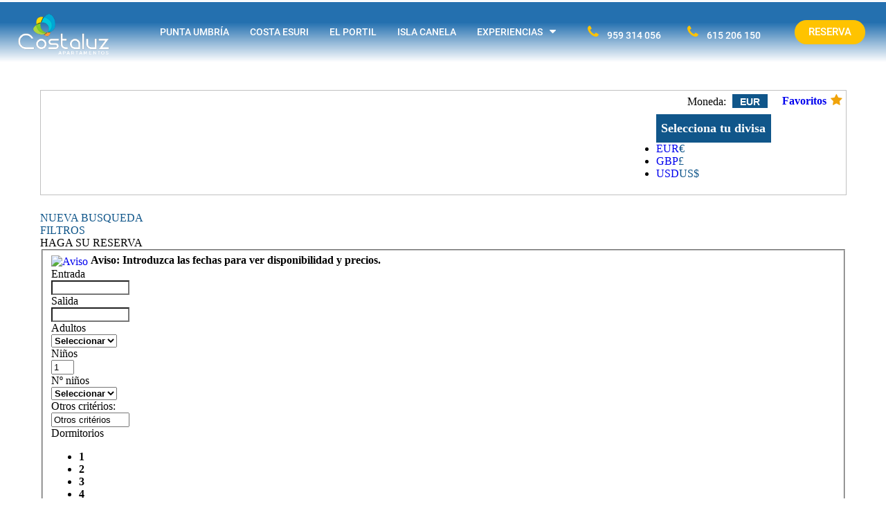

--- FILE ---
content_type: text/html; charset=utf-8
request_url: https://booking.apartamentoscostaluz.com/alquiler/alquiler-alquileres-d0/
body_size: 16609
content:
<!DOCTYPE>
<html lang="es" ontouchstart="">
  <head>
    <meta http-equiv="X-UA-Compatible" content="IE=edge" />
                <script type="text/javascript">
            if ('serviceWorker' in navigator) {
              const urlOLB = getRewriteUrl();
              const urlServiceWorker = urlOLB + 'default/js/serviceWorker/serviceWorker.js';

              navigator.serviceWorker
                .register(urlServiceWorker, { scope: './' }).then(function(registration) {
                  console.log('Service worker registration succeeded:', registration);
                }).catch(function(error) {
                  console.log('Service worker registration failed:', error);
                });
            }

            function getRewriteUrl() {
              const urlOLB = "https://booking.apartamentoscostaluz.com/alquiler/";
              const urlWeb = urlOLB.replace(/https?\:\/\//, '');
              const urlRewrite = urlWeb.substring(urlWeb.indexOf('/'));

              return urlRewrite;
            }
          </script>
                    <link rel="stylesheet" href="https://crs.avantio.com/datosBroker/bk_costaluz/css/Definitivo.css" type="text/css">
            <style>
            #FRMEntrada, #FRMEntradaFormateada{background-color: #FFF;background-image: url("https://crs.avantio.com/default/imagenes/calendario.png");background-position: 105px center;background-repeat: no-repeat;cursor: pointer;}
            #FRMSalida, #FRMSalidaFormateada{background-color: #FFF;background-image: url("https://crs.avantio.com/default/imagenes/calendario.png");background-position: 105px center;background-repeat: no-repeat;cursor: pointer;}
            .botonR_fondo{margin-top:0px;float: right;padding-top:5px;height: 26px;width:auto;margin:0px 25px;text-decoration:none;border-radius:5px;position:relative;-webkit-border-radius:5px;-moz-border-radius: 5px;}
            </style>
                <link rel="preload" href="https://fwk.avantio.com/assets/fonts/fonts.css" as="style" onload="this.rel='stylesheet';">

                  <link rel="stylesheet" href="https://crs.avantio.com/min/?g=css&modules=lite,default&type=vendor&typeView=results&v=1765238405" type="text/css">
          <link rel="stylesheet" href="https://crs.avantio.com/min/?g=css&modules=lite,default,lite-responsive&type=main&typeView=results&v=1765238405" type="text/css">
        
        <TITLE>Apartamentos y fincas - Alquiler  apartamentos y fincas</TITLE>
            <meta name="description" content="Reserva online en apartamentos y fincas para tu estancia.">
            <meta name="keywords" content="Alquiler apartamentos y fincas en Ayamonte, Punta Umbria y Sanlúcar de Guadiana, Alquiler de apartamentos y fincas en Ayamonte, Punta Umbria y Sanlúcar de Guadiana, Alquiler apartamentos y fincas Ayamonte, Punta Umbria y Sanlúcar de Guadiana">
            <meta name="language" content="es">
            <meta name="viewport" content="width=device-width, initial-scale=1.0, maximum-scale=1.0, user-scalable=0" />
            <meta content=Holidays name=classification>
            <meta name="revisit-after" content="1 month">
            <meta name="rating" content="General">
            <meta name="robots" content="index, follow">
            <meta property="og:type" content="website" />
            <meta property="og:title" content="Apartamentos y fincas - Alquiler  apartamentos y fincas"/>
            <meta property="og:description" content="Reserva online en apartamentos y fincas para tu estancia."/>
            <meta property="og:url" content="https://booking.apartamentoscostaluz.com/alquiler/alquiler-alquileres-d0/"/>
            <meta property="og:image" content="https://booking.apartamentoscostaluz.com/alquiler/datosBroker/bk_costaluz/imagenes/bk_costaluz_cabeceraEmail.gif"/>
        <meta http-equiv="Content-Type" content="text/html; charset=utf-8"><link rel="canonical" href="https://booking.apartamentoscostaluz.com/alquiler/alquiler-alquileres-d0/" /><!--[if lt IE 7]>
<script language="JavaScript">
function correctPNG() // correctly handle PNG transparency in Win IE 5.5 & 6.
{
  var arVersion = navigator.appVersion.split("MSIE")
  var version = parseFloat(arVersion[1])
  if ((version >= 5.5) && (document.body.filters))
    {
      for(var i=0; i<document.images.length; i++)
      {
        var img = document.images[i]
        var imgName = img.src.toUpperCase()
        if (imgName.substring(imgName.length-3, imgName.length) == "PNG")
        {
          var imgID = (img.id) ? "id='" + img.id + "' " : ""
          var imgClass = (img.className) ? "class='" + img.className + "' " : ""
          var imgTitle = (img.title) ? "title='" + img.title + "' " : "title='" + img.alt + "' "
          var imgStyle = "display:inline-block;" + img.style.cssText
          if (img.align == "left") imgStyle = "float:left;" + imgStyle
          if (img.align == "right") imgStyle = "float:right;" + imgStyle
          if (img.parentElement.href) imgStyle = "cursor:hand;" + imgStyle
          var strNewHTML = "<span " + imgID + imgClass + imgTitle
          + " style=\"" + "width:" + img.width + "px; height:" + img.height + "px;" + imgStyle + ";"
          + "filter:progid:DXImageTransform.Microsoft.AlphaImageLoader"
          + "(src=\'" + img.src + "\', sizingMethod='scale');\"></span>"
           img.outerHTML = strNewHTML
           i = i-1
          }
        }
      }
}
window.attachEvent("onload", correctPNG);
</script>
<![endif]--><script>function disabled() {}</script>
<script>
  window.jQuery || document.write('<script src="https://crs.avantio.com/default/js/jquery-3.4.1.min.js"><\/script>');
</script>
  <script src="https://www.google.com/recaptcha/api.js?render="></script>
  <script>window.recaptchaSiteKey = "";</script>
 </head>
<body>
  
    
  <div id="all">
  <div data-elementor-type="header" data-elementor-id="149" class="elementor elementor-149 elementor-location-header" data-elementor-settings="[]">
    <div class="elementor-inner">
      <div class="elementor-section-wrap">
        <section class="elementor-element elementor-element-3ff50a6c elementor-section-content-middle elementor-hidden-phone elementor-section-full_width elementor-section-height-default elementor-section-height-default elementor-section elementor-top-section elementor-sticky elementor-sticky--effects elementor-sticky--active elementor-section--handles-inside" data-id="3ff50a6c" data-element_type="section" data-settings="{&quot;background_background&quot;:&quot;gradient&quot;,&quot;sticky&quot;:&quot;top&quot;,&quot;sticky_on&quot;:[&quot;desktop&quot;,&quot;tablet&quot;,&quot;mobile&quot;],&quot;sticky_offset&quot;:0,&quot;sticky_effects_offset&quot;:0}" style="width: 100%; margin-top: 0px; margin-bottom: 0px; top: 0px; z-index: 9;padding-top: 0px; padding-bottom: 0px;">
        <div class="elementor-container elementor-column-gap-no">
          <div class="elementor-row">
            <div class="elementor-element elementor-element-72a87d25 elementor-column elementor-col-20 elementor-top-column" data-id="72a87d25" data-element_type="column">
              <div class="elementor-column-wrap  elementor-element-populated">
                <div class="elementor-widget-wrap">
                  <div class="elementor-element elementor-element-507e96d elementor-widget elementor-widget-theme-site-logo elementor-widget-image" data-id="507e96d" data-element_type="widget" data-widget_type="theme-site-logo.default">
                    <div class="elementor-widget-container">
                      <div class="elementor-image">
                        <a href="https://apartamentoscostaluz.com/" data-elementor-open-lightbox="">
                          <img width="300" height="96" src="https://booking.apartamentoscostaluz.com/rentals/datosBroker/bk_costaluz/templates/assets/img/logo.png" class="attachment-full size-full" alt="">								
                        </a>
                      </div>
                    </div>
                  </div>
                </div>
              </div>
            </div>
            <div class="elementor-element elementor-element-ca77101 elementor-column elementor-col-20 elementor-top-column" data-id="ca77101" data-element_type="column">
              <div class="elementor-column-wrap  elementor-element-populated">
                <div class="elementor-widget-wrap">
                  <div class="elementor-element elementor-element-f39ffd6 elementor-nav-menu--stretch elementor-nav-menu__align-center elementor-nav-menu__text-align-center elementor-nav-menu--indicator-classic elementor-nav-menu--dropdown-tablet elementor-nav-menu--toggle elementor-nav-menu--burger elementor-widget elementor-widget-nav-menu" data-id="f39ffd6" data-element_type="widget" data-settings="{&quot;full_width&quot;:&quot;stretch&quot;,&quot;layout&quot;:&quot;horizontal&quot;,&quot;toggle&quot;:&quot;burger&quot;}" data-widget_type="nav-menu.default">
                    <div class="elementor-widget-container">
                      <nav class="elementor-nav-menu--main elementor-nav-menu__container elementor-nav-menu--layout-horizontal e--pointer-background e--animation-fade">
                        <ul id="menu-1-f39ffd6" class="elementor-nav-menu" data-smartmenus-id="15595686150018816">
                          <li class="menu-item menu-item-type-post_type menu-item-object-page menu-item-176">
                            <a href="https://apartamentoscostaluz.com/punta-umbria/" class="elementor-item">Punta umbría</a>
                          </li>
                          <li class="menu-item menu-item-type-post_type menu-item-object-page menu-item-171">
                            <a href="https://apartamentoscostaluz.com/costa-esuri/" class="elementor-item">Costa esuri</a>
                          </li>
                          <li class="menu-item menu-item-type-post_type menu-item-object-page menu-item-172">
                            <a href="https://apartamentoscostaluz.com/el-portil/" class="elementor-item">El portil</a>
                          </li>
                          <li class="menu-item menu-item-type-post_type menu-item-object-page menu-item-174">
                            <a href="https://apartamentoscostaluz.com/isla-canela/" class="elementor-item">Isla canela</a>
                          </li>
                          <li class="menu-item menu-item-type-post_type menu-item-object-page menu-item-has-children menu-item-846"><a href="https://apartamentoscostaluz.com/experiencias/" class="elementor-item has-submenu" id="sm-15595686150018816-1" aria-haspopup="true" aria-controls="sm-15595686150018816-2" aria-expanded="false">Experiencias<span class="sub-arrow"><i class="fa"></i></span></a>
                            <ul class="sub-menu elementor-nav-menu--dropdown sm-nowrap" id="sm-15595686150018816-2" role="group" aria-hidden="true" aria-labelledby="sm-15595686150018816-1" aria-expanded="false" style="width: auto; min-width: 10em; display: none; max-width: 1000px; top: auto; left: 0px; margin-left: 0px; margin-top: 0px;">
                              <li class="menu-item menu-item-type-post_type menu-item-object-page menu-item-842">
                                <a href="https://apartamentoscostaluz.com/golf-alojamiento/" class="elementor-sub-item">golf & alojamientos</a>
                              </li>
                              <li class="menu-item menu-item-type-post_type menu-item-object-page menu-item-843">
                                <a href="https://apartamentoscostaluz.com/gastronomia-vinos/" class="elementor-sub-item">gastronomía & vinos</a>
                              </li>
                              <li class="menu-item menu-item-type-post_type menu-item-object-page menu-item-844">
                                <a href="https://apartamentoscostaluz.com/ruta-cultural/" class="elementor-sub-item">ruta cultural</a>
                              </li>
                              <li class="menu-item menu-item-type-post_type menu-item-object-page menu-item-841">
                                <a href="https://apartamentoscostaluz.com/experiencias-paseo-en-bici/" class="elementor-sub-item">paseo en bici</a>
                              </li>
                              <li class="menu-item menu-item-type-post_type menu-item-object-page menu-item-845">
                                <a href="https://apartamentoscostaluz.com/experiencias-avistamiento-de-aves/" class="elementor-sub-item">avistamiento de aves</a>
                              </li>
                            </ul>
                          </li>
                        </ul>
                      </nav>
                    </div>
                  </div>
                </div>
              </div>
            </div>
            <div class="elementor-element elementor-element-472454d elementor-column elementor-col-20 elementor-top-column" data-id="472454d" data-element_type="column">
              <div class="elementor-column-wrap  elementor-element-populated">
                <div class="elementor-widget-wrap">
                  <div class="elementor-element elementor-element-632582b6 elementor-position-left elementor-vertical-align-middle elementor-view-default elementor-widget elementor-widget-icon-box" data-id="632582b6" data-element_type="widget" data-widget_type="icon-box.default">
                    <div class="elementor-widget-container">
                      <div class="elementor-icon-box-wrapper">
                        <div class="elementor-icon-box-icon">
                          <a class="elementor-icon elementor-animation-" href="tel:959 314 056">
                            <i class="fa fa-phone" aria-hidden="true"></i>
                          </a>
                        </div>
                        <div class="elementor-icon-box-content">
                          <h3 class="elementor-icon-box-title">
                            <a href="tel:959 314 056">959 314 056</a>
                          </h3>
                          <p class="elementor-icon-box-description"></p>
                        </div>
                      </div>
                    </div>
                  </div>
                </div>
              </div>
            </div>
            <div class="elementor-element elementor-element-fcc2dcd elementor-column elementor-col-20 elementor-top-column" data-id="fcc2dcd" data-element_type="column">
              <div class="elementor-column-wrap  elementor-element-populated">
                <div class="elementor-widget-wrap">
                  <div class="elementor-element elementor-element-e2efcb0 elementor-position-left elementor-vertical-align-middle elementor-view-default elementor-widget elementor-widget-icon-box" data-id="e2efcb0" data-element_type="widget" data-widget_type="icon-box.default">
                    <div class="elementor-widget-container">
                      <div class="elementor-icon-box-wrapper">
                        <div class="elementor-icon-box-icon">
                          <a class="elementor-icon elementor-animation-" href="tel:615 206 150">
                            <i class="fa fa-phone" aria-hidden="true"></i>
                          </a>
                        </div>
                        <div class="elementor-icon-box-content">
                          <h3 class="elementor-icon-box-title">
                            <a href="tel:615 206 150">615 206 150</a>
                          </h3>
                          <p class="elementor-icon-box-description"></p>
                        </div>
                      </div>
                    </div>
                  </div>
                </div>
              </div>
            </div>
            <div class="elementor-element elementor-element-4ab4559f elementor-column elementor-col-20 elementor-top-column" data-id="4ab4559f" data-element_type="column">
              <div class="elementor-column-wrap  elementor-element-populated">
                <div class="elementor-widget-wrap">
                  <div class="elementor-element elementor-element-b264434 elementor-align-center elementor-widget elementor-widget-button" data-id="b264434" data-element_type="widget" data-widget_type="button.default">
                    <div class="elementor-widget-container">
                      <div class="elementor-button-wrapper">
                        <a href="https://booking.apartamentoscostaluz.com/alquiler/alquiler-alquileres-d0/" class="elementor-button-link elementor-button elementor-size-xs" role="button">
                          <span class="elementor-button-content-wrapper">
                            <span class="elementor-button-text" style="text-transform: uppercase;">reserva</span>
                          </span>
                        </a>
                      </div>
                    </div>
                  </div>
                </div>
              </div>
            </div>
          </div>
        </div>
      </section>
      <header class="elementor-element elementor-element-72f8f56d elementor-section-content-middle elementor-section-full_width elementor-hidden-desktop elementor-hidden-tablet elementor-section-height-default elementor-section-height-default elementor-section elementor-top-section elementor-sticky elementor-sticky--active elementor-section--handles-inside elementor-sticky--effects" data-id="72f8f56d" data-element_type="section" data-settings="{&quot;background_background&quot;:&quot;classic&quot;,&quot;sticky&quot;:&quot;top&quot;,&quot;sticky_on&quot;:[&quot;desktop&quot;,&quot;tablet&quot;,&quot;mobile&quot;],&quot;sticky_offset&quot;:0,&quot;sticky_effects_offset&quot;:0}" style="width: 100%; margin-top: 0px; margin-bottom: 0px; top: 0px; display: block;z-index: 999;">
          <div class="elementor-container elementor-column-gap-no">
            <div class="elementor-row">
              <div class="elementor-element elementor-element-9b65be7 elementor-column elementor-col-33 elementor-top-column" data-id="9b65be7" data-element_type="column">
                <div class="elementor-column-wrap  elementor-element-populated">
                  <div class="elementor-widget-wrap">
                    <div class="elementor-element elementor-element-8dddec3 elementor-widget elementor-widget-image" data-id="8dddec3" data-element_type="widget" data-widget_type="image.default">
                      <div class="elementor-widget-container">
                        <div class="elementor-image">
                          <a href="https://apartamentoscostaluz.com/" data-elementor-open-lightbox="">
                            <img width="359" height="165" src="https://apartamentoscostaluz.com/wp-content/uploads/2019/02/logo-apartamentos-costa-luz.jpg" class="attachment-large size-large" alt="" srcset="https://apartamentoscostaluz.com/wp-content/uploads/2019/02/logo-apartamentos-costa-luz.jpg 359w, https://apartamentoscostaluz.com/wp-content/uploads/2019/02/logo-apartamentos-costa-luz-300x138.jpg 300w" sizes="(max-width: 359px) 100vw, 359px">								
                          </a>
                        </div>
                      </div>
                    </div>
                  </div>
                </div>
              </div>
              <div class="elementor-element elementor-element-0f4b351 elementor-column elementor-col-33 elementor-top-column" data-id="0f4b351" data-element_type="column">
                <div class="elementor-column-wrap  elementor-element-populated">
                  <div class="elementor-widget-wrap">
                    <div class="elementor-element elementor-element-6cc7b2d elementor-mobile-align-center elementor-widget elementor-widget-button" data-id="6cc7b2d" data-element_type="widget" data-widget_type="button.default">
                      <div class="elementor-widget-container">
                        <div class="elementor-button-wrapper">
                          <a href="tel:959 314 056" class="elementor-button-link elementor-button elementor-size-sm" role="button">
                            <span class="elementor-button-content-wrapper">
                              <span class="elementor-button-text">959 314 056</span>
                            </span>
                          </a>
                        </div>
                      </div>
                    </div>
                  </div>
                </div>
              </div>
              <div class="elementor-element elementor-element-62a5edc0 elementor-column elementor-col-33 elementor-top-column" data-id="62a5edc0" data-element_type="column">
                <div class="elementor-column-wrap  elementor-element-populated">
                  <div class="elementor-widget-wrap">
                    <div class="elementor-element elementor-element-38b4d9dd elementor-nav-menu__align-center elementor-nav-menu--dropdown-mobile elementor-nav-menu--stretch elementor-nav-menu__text-align-center elementor-nav-menu--indicator-classic elementor-nav-menu--toggle elementor-nav-menu--burger elementor-widget elementor-widget-nav-menu" data-id="38b4d9dd" data-element_type="widget" data-settings="{&quot;full_width&quot;:&quot;stretch&quot;,&quot;layout&quot;:&quot;horizontal&quot;,&quot;toggle&quot;:&quot;burger&quot;}" data-widget_type="nav-menu.default">
                      <div class="elementor-widget-container">
                      <div class="elementor-menu-toggle header-mobile">
                          <span class="icon-bar"></span>
                          <span class="icon-bar"></span>
                          <span class="icon-bar"></span>
                      </div>
                      <nav class="elementor-nav-menu--dropdown elementor-nav-menu__container" style="width: 100vh; top: 45px;">
                        <ul id="menu-2-38b4d9dd" class="elementor-nav-menu " data-smartmenus-id="15601695577540603">
                          <li class="menu-item menu-item-type-post_type menu-item-object-page menu-item-176">
                            <a href="https://apartamentoscostaluz.com/punta-umbria/" class="elementor-item">Punta umbría</a>
                          </li>
                          <li class="menu-item menu-item-type-post_type menu-item-object-page menu-item-171">
                            <a href="https://apartamentoscostaluz.com/costa-esuri/" class="elementor-item">Costa esuri</a>
                          </li>
                          <li class="menu-item menu-item-type-post_type menu-item-object-page menu-item-172">
                            <a href="https://apartamentoscostaluz.com/el-portil/" class="elementor-item">El portil</a>
                          </li>
                          <li class="menu-item menu-item-type-post_type menu-item-object-page menu-item-174">
                            <a href="https://apartamentoscostaluz.com/isla-canela/" class="elementor-item">Isla canela</a>
                          </li>
                          <li class="menu-item menu-item-type-post_type menu-item-object-page current-menu-ancestor current-menu-parent current_page_parent current_page_ancestor menu-item-has-children menu-item-846">
                            <a class="elementor-item has-submenu responsive-header" id="sm-15601695577540603-1" aria-haspopup="true" aria-controls="sm-15601695577540603-2" aria-expanded="false">Experiencias<span class="sub-arrow"><i class="fa"></i></span></a>
                          <ul class="sub-menu elementor-nav-menu--dropdown responsive-submenu-header " id="sm-15601695577540603-2" role="group" aria-hidden="true" aria-labelledby="sm-15601695577540603-1" aria-expanded="false">
                            <li class="menu-item menu-item-type-post_type menu-item-object-page menu-item-842">
                              <a href="https://apartamentoscostaluz.com/golf-alojamiento/" class="elementor-sub-item">golf & alojamientos</a>
                            </li>
                            <li class="menu-item menu-item-type-post_type menu-item-object-page current-menu-item page_item page-item-763 current_page_item menu-item-843">
                              <a href="https://apartamentoscostaluz.com/gastronomia-vinos/" aria-current="page" class="elementor-sub-item elementor-item-active">gastronomía & vinos</a>
                            </li>
                            <li class="menu-item menu-item-type-post_type menu-item-object-page menu-item-844">
                              <a href="https://apartamentoscostaluz.com/ruta-cultural/" class="elementor-sub-item">gastronomía & vinos</a>
                            </li>
                            <li class="menu-item menu-item-type-post_type menu-item-object-page menu-item-841">
                              <a href="https://apartamentoscostaluz.com/experiencias-paseo-en-bici/" class="elementor-sub-item">paseo en bici</a>
                            </li>
                            <li class="menu-item menu-item-type-post_type menu-item-object-page menu-item-845">
                              <a href="https://apartamentoscostaluz.com/experiencias-avistamiento-de-aves/" class="elementor-sub-item">avistamiento de aves</a>
                            </li>
                          </ul>
                      </li>
                    </ul>
                  </nav>
                </div>
              </div>
            </div>
          </div>
        </div>
      </div>
    </div>
  </header>
</div>
</div>
</div>    <script>
      (function() {
        var link = document.createElement('link');
        link.type = 'image/x-icon';
        link.rel = 'shortcut icon';
        link.href = 'https://crs.avantio.com/datosBroker/bk_costaluz/templates/assets/img/favicon.ico';
        document.getElementsByTagName('head')[0].appendChild(link);
      }());
    </script>
    <link rel="stylesheet" href="https://booking.apartamentoscostaluz.com/rentals/datosBroker/bk_costaluz/templates/assets/css/custom.css">
    <link rel="stylesheet" href="https://booking.apartamentoscostaluz.com/rentals/datosBroker/bk_costaluz/templates/assets/css/cssbk.css">
    <div id="multidivisas_main">
      <div class="multidivisas_wrapper">
        <div class="multidivisas_group">
          <div id="bloque_fav">
            <span><a href="/alquiler/favoritos.php?bk=bk_costaluz&Idioma=ES">Favoritos<i class="fa fa-star"></i></a></span>
          </div>
          <div id="bloque_monedas">
            <div class="dropdown currency">
    <div class="dropdown-toggle" data-toggle="dropdown" data-qa="currency_selector">
        <span>Moneda:</span> 
        <span id="select_monedas">EUR</span>
        <span class="caret"></span>        
    </div>
    <div class="contenedor_dropDown">
        <ul class="dropdown-menu arrow_box_dropdown">
            <li class="title"><b>Selecciona tu divisa</b></li>

                        <li>
                                <a data-iso="EUR" href="javascript:setCookieCurrency('booking.apartamentoscostaluz.com','bk_costaluz',978,1);"><span>EUR</span><span class="simboloMoneda">€</span> </a>
            </li>
                        <li>
                                <a data-iso="GBP" href="javascript:setCookieCurrency('booking.apartamentoscostaluz.com','bk_costaluz',826,1);"><span>GBP</span><span class="simboloMoneda">£</span> </a>
            </li>
                        <li>
                                <a data-iso="USD" href="javascript:setCookieCurrency('booking.apartamentoscostaluz.com','bk_costaluz',840,1);"><span>USD</span><span class="simboloMoneda">US$</span> </a>
            </li>
                    </ul>
    </div>
</div>
<link rel="stylesheet" href="https://crs.avantio.com/default/css/lite/formulario_currency.css" type="text/css">
<link href='https://fwk.avantio.com/assets/fonts/fonts.css' rel='stylesheet' type='text/css'>
<link rel="stylesheet" href="https://crs.avantio.com/default/css/lite/font-family.css" type="text/css"><script>if (!window.jQuery || typeof jQuery == 'undefined') {document.write('<script src="https://crs.avantio.com/default/js/jquery-3.4.1.min.js"><\/script>')}</script>
<script type="text/javascript" src="https://crs.avantio.com/default/js/jquery.cookie.js"></script>	
<script defer type="text/javascript" src="https://crs.avantio.com/default/js/crs_currency.js"></script>	          </div>
        </div>
      </div>
    </div>

    <div class="container_group">
      <main id="main" class="its--wrapper">
        <div class="its--container">
          <div class="its--row">
            <div class="its--col-md-12">
              <!-- aquí se abre #centro -->
	<script type="text/javascript">
var xajaxRequestUri="https://booking.apartamentoscostaluz.com/alquiler/gestorFormulario.php";
var xajaxDebug=false;
var xajaxStatusMessages=false;
var xajaxWaitCursor=true;
var xajaxDefinedGet=0;
var xajaxDefinedPost=1;
var xajaxLoaded=false;
function xajax_buscando(){return xajax.call("buscando", arguments, 1);}
function xajax_resultados(){return xajax.call("resultados", arguments, 1);}
function xajax_edadesninyos(){return xajax.call("edadesninyos", arguments, 1);}
function xajax_edadesninyos2(){return xajax.call("edadesninyos2", arguments, 1);}
function xajax_calculaDispoLE(){return xajax.call("calculaDispoLE", arguments, 1);}
function xajax_calculaPrecio(){return xajax.call("calculaPrecio", arguments, 1);}
function xajax_showTarifas(){return xajax.call("showTarifas", arguments, 1);}
function xajax_appendTarifa(){return xajax.call("appendTarifa", arguments, 1);}
function xajax_appendDescuento(){return xajax.call("appendDescuento", arguments, 1);}
function xajax_showPeriodos(){return xajax.call("showPeriodos", arguments, 1);}
function xajax_calculaPrecioHotel(){return xajax.call("calculaPrecioHotel", arguments, 1);}
function xajax_refrescaCombos(){return xajax.call("refrescaCombos", arguments, 1);}
function xajax_autoComplete(){return xajax.call("autoComplete", arguments, 1);}
function xajax_insertaFavorito(){return xajax.call("insertaFavorito", arguments, 1);}
function xajax_codigoPromocional(){return xajax.call("codigoPromocional", arguments, 1);}
function xajax_guardaValoracionUtil(){return xajax.call("guardaValoracionUtil", arguments, 1);}
function xajax_getURLBusqueda(){return xajax.call("getURLBusqueda", arguments, 1);}
function xajax_getURLForm(){return xajax.call("getURLForm", arguments, 1);}
function xajax_setCookieCurrency(){return xajax.call("setCookieCurrency", arguments, 1);}
function xajax_enviaContacto(){return xajax.call("enviaContacto", arguments, 1);}
function xajax_calculaPrecioReserva(){return xajax.call("calculaPrecioReserva", arguments, 1);}
function xajax_changeUrlResultados(){return xajax.call("changeUrlResultados", arguments, 1);}
function xajax_sendByEmail(){return xajax.call("sendByEmail", arguments, 1);}
	</script>
	<script type="text/javascript" src="https://crs.avantio.com/default/js/xajax/xajax_js/xajax.js"></script>
	<script type="text/javascript">
window.setTimeout(function () { if (!xajaxLoaded) { alert('Error: the xajax Javascript file could not be included. Perhaps the URL is incorrect?\nURL: ./default/js/xajax/xajax_js/xajax.js'); } }, 6000);
	</script>
<script language="javascript">function openWindow() {}</script><div id='centro' class='bk_costaluz_busqueda'><div id="sombra2" class="sombra_miniform">

<div id="contenedor" class="contenedor_sidebar">
<div id="contenido" class="contenido_sidebar ">
<div id="nuevosFiltros">
<div id="filter_busqueda" class="bloque_filter" ><a href="javascript:void(0)" onclick="getNuevaBusqueda()"><div class="botones_filter"><div class="figura"></div>NUEVA BUSQUEDA</div></a></div>
<div id="filter_features" class="bloque_filter" ><a href="javascript:void(0)" onclick="getNuevosFiltros()"><div class="botones_filter"><div class="figura"></div>FILTROS</div></a></div>
</div>
<div id="bloque_contenido_sidebar">
<div id="bloque_sidebar">
<div class="titulo_sidebar">HAGA SU RESERVA</div>
<form name="formBusquedaAlquileres" id="formBusquedaAlquileres" method="POST" action="resultadosBusqueda.php?FRMClase=&FRMPais=&FRMZona=&FRMRegion=&FRMProvincia=&FRMDestino=0&FRMBarrio=&FRMNombre=&FRMEdificio=&bk=bk_costaluz&Idioma=ES&bk=bk_costaluz&Idioma=ES-W1619BCPZD0AIES.html">
<INPUT type="hidden" name="skin" value='lite'>
<INPUT type="hidden" name="galeriaDinamica" value="0" id="galeriaDinamica">
<INPUT type="hidden" name="FRMNuevaBusqueda" value='SI'>
<INPUT type="hidden" name="FRMMiniBusqueda" value='SI'>
<INPUT type="hidden" name="FORMULARIO" value=''>
<INPUT type="hidden" name="FRMPurpose" id="FRMPurpose" value='ALQUILER'>
<INPUT type="hidden" name="bk"  id="bk" value='bk_costaluz'>
<INPUT type="hidden" name="idbk"  id="idbk" value='1619'>
<INPUT type="hidden" name="Idioma" id="Idioma" value='ES'>
<INPUT type="hidden" name="EdadesNinyos" id="EdadesNinyos" value=''>
<INPUT type="hidden" name="esBk2"  id="esBk2" value=''>
<INPUT type="hidden" name="FRMRegion" value="" id="FRMRegion">

<INPUT type="hidden" name="FRMNombre" id="FRMNombre" value='' >
<INPUT type="hidden" name="FRMOrden" id="FRMOrden" value="" >
<INPUT type="hidden" name="BusquedaPor" value="ZONAS-REGIONES" id="BusquedaPor">
<INPUT type="hidden" name="tiposPlural" id="tiposPlural" value='apartamentos-fincas'>
<INPUT type="hidden" name="ES_MINIFORM" id="ES_MINIFORM" value='1'>
<INPUT type="hidden" name="show_filtro" id="show_filtro" value='0'>
<INPUT type="hidden" name="EDAD_MAXIMA_NINYO" id="EDAD_MAXIMA_NINYO" value='14'>

<INPUT type="hidden" name="seleccionObligadaZona"  id="seleccionObligadaZona" value='0'>
<INPUT type="hidden" name="seleccionObligadaProvincia"  id="seleccionObligadaProvincia" value='0'>
<INPUT type="hidden" name="seleccionObligadaRegionProvincia"  id="seleccionObligadaRegionProvincia" value='0'>
<INPUT type="hidden" name="seleccionObligadaPoblacion"  id="seleccionObligadaPoblacion" value='0'>
<INPUT type="hidden" name="seleccionObligadaTipo"  id="seleccionObligadaTipo" value='0'>

<INPUT type="hidden" name="filtroNombre"  id="filtroNombre" value='1'>
<INPUT type="hidden" name="filtroZonas"  id="filtroZonas" value='0'>
<INPUT type="hidden" name="filtroRegionProvincia" id="filtroRegionProvincia" value='0'>
<INPUT type="hidden" name="filtroProvincia" id="filtroProvincia" value='0'>
<INPUT type="hidden" name="filtroDestino" id="filtroDestino" value='1'>
<INPUT type="hidden" name="filtroBarrio" id="filtroBarrio" value='0'>
<INPUT type="hidden" name="filtroClase" id="filtroClase" value='1'>
<INPUT type="hidden" name="filtroUrbaEdif" id="filtroUrbaEdif" value='0'>
<INPUT type="hidden" name="filtroCategoria" id="filtroCategoria" value='0'>
<INPUT type="hidden" name="formularioPreferencias" id="formularioPreferencias" value='1'>

<INPUT type="hidden" name="errorBusquedaDestino"  id="errorBusquedaDestino" value='Debe seleccionar la Localidad'>
<INPUT type="hidden" name="errorBusquedaProvincia"  id="errorBusquedaProvincia" value='Debe seleccionar la Provincia'>
<INPUT type="hidden" name="errorBusquedaRegionProvincia"  id="errorBusquedaRegionProvincia" value='Debe seleccionar la Región-Provincia'>
<INPUT type="hidden" name="errorBusquedaZona"  id="errorBusquedaZona" value='Debe seleccionar la Zona'>
<INPUT type="hidden" name="errorBusquedaTipo"  id="errorBusquedaTipo" value='Debe seleccionar el tipo de alojamiento'>
<INPUT type="hidden" name="errorBusquedaAdultos"  id="errorBusquedaAdultos" value="Por favor introduzca número de personas">
<INPUT type="hidden" name="errorBusquedaNinyos"  id="errorBusquedaNinyos" value="Por favor introduzca las edades de los niños">
<INPUT type="hidden" name="cargandoDatos"  id="cargandoDatos" value='Cargando datos...'>
<INPUT type="hidden" name="urlAlquiler"  id="urlAlquiler" value='alquiler'>
<INPUT type="hidden" name="urlAlq"  id="urlAlq" value='alquiler'>
<INPUT type="hidden" name="urlVac"  id="urlVac" value='de-vacaciones'>
<INPUT type="hidden" name="textoMetasEn"  id="textoMetasEn" value='en'>
<INPUT type="hidden" name="i18tiposPlural"  id="i18tiposPlural" value="1/apartamentos;2/villas;3/hoteles;4/aparhoteles;6/pisos;7/locales-comerciales;9/casas-rurales;10/garajes;13/chalets-adosados;14/estudios;19/casas;20/chalets;21/bungalows;22/fincas;27/mobile-home;28/alquiler-por-habitaciones;29/aticos;30/traspasos-locales-comerciales;31/barcos;32/residenciales;33/casas-adosadas;34/agroturismos;35/trullos;36/Cabañas;">
<INPUT type="hidden" name="formatoUrl"  id="formatoUrl" value=1>
<INPUT type="hidden" name="texto_todos"  id="texto_todos" value='Todos'>
<INPUT type="hidden" name="texto_sin_categorias"  id="texto_sin_categorias" value='Sin categorías'>
<INPUT type="hidden" name="PreferenciasAvanzadas"  id="PreferenciasAvanzadas" value='Más opciones'>
<INPUT type="hidden" name="OcultarPreferenciasAvanzadas"  id="OcultarPreferenciasAvanzadas"  value='Ocultar opciones'>
<INPUT type="hidden" name="Seleccionar"  id="Seleccionar"  value='Seleccionar'>
<INPUT type="hidden" name="Margen_inicio_reserva"  id="Margen_inicio_reserva"  value='1'>
<INPUT type="hidden" name="release_time_zone"  id="release_time_zone"  value=''>
<INPUT type="hidden" name="RELEASE_MIN_PROPIEDAD"  id="RELEASE_MIN_PROPIEDAD"  value=''>
<INPUT type="hidden" name="regional_conf_locale"  id="regional_conf_locale"  value=''>
<input type="hidden" name="formSidebar" id="formSidebar" value="1"/>
<input type="hidden" name="datePickerFormat" id="datePickerFormat" value="dd/mm/yy"/>
<input type="hidden" name="firstDayOfWeek" id="firstDayOfWeek" value="1"/>
<INPUT type="hidden" name="APP_PROTO"  id="APP_PROTO" value='https:'>
<INPUT type="hidden" name="UrlOnline"  id="UrlOnline" value='1'>
<INPUT type="hidden" name="rutaRewriteOnline"  id="rutaRewriteOnline" value='booking.apartamentoscostaluz.com'>
<INPUT type="hidden" name="mostrar_favoritos"  id="mostrar_favoritos" value='1'>
		<input type="hidden" id="FRMNinyos" name="FRMNinyos" id="FRMNinyos" value=""/>
	<div id="mini_print">
	<fieldset id="miniform_online" >
	
		<div id="form_minRespo">
		<div id="aviso_res" >
		<label>
			<a href="javascript:openWindow()" onmouseover="Tip('<img src=\'https://crs.avantio.com/default/imagenes/aviso.gif\'>  Aviso: Introduzca las fechas para ver disponibilidad y precios.',FONTWEIGHT,'bold',WIDTH,400)"><img src="https://crs.avantio.com/default/imagenes/aviso.gif" style="vertical-align:middle;" title="Aviso" border="0"/></a>
			<b id="avisoReserva">Aviso: Introduzca las fechas para ver disponibilidad y precios.</b>
		</label>
		<span class="aviso_res_bottom"></span>
	</div>
	<div class="clear_5"></div>
		            			<div class="cal_llegada" style='display:'>
				Entrada<br />
				<div class="calendarios">
				<div id="formEntrada" style='display:' >
						<input name="FRMEntradaFormateada" id="FRMEntradaFormateada" type="text" class="buscador_home_input_dia select select_formulario" value="" size="12" readonly="true">
                        <input name="FRMEntrada" id="FRMEntrada" type="hidden" value="" readonly="true">
					</div>
				</div>
			</div>

			<div class="cal_salida" style='display:'>
				Salida<br />
				<div class="calendarios">
					<div id="formSalida">
                    <input name="FRMSalidaFormateada" id="FRMSalidaFormateada" type="text" class="buscador_home_input_dia select select_formulario" value="" size="12" readonly="true"/>
					<input name="FRMSalida" id="FRMSalida" type="hidden" value="" readonly="true"/>
				</div>
				</div>
			</div>
						<div class="clear_10"></div>
									<label class="adultos people">
				Adultos<br />
				<span class="select_online">
				<div class="personas_select" >
					<select name="FRMAdultos" id="FRMAdultos"  class="select" onchange="javascript:cambiaAdultos();">
						<option value="">Seleccionar</option><option value="1" >1</option><option value="2" >2</option><option value="3" >3</option><option value="4" >4</option><option value="5" >5</option><option value="6" >6</option><option value="7" >7</option><option value="8" >8</option><option value="9" >9</option><option value="10" >10</option><option value="11" >11</option><option value="12" >12</option><option value="13" >13</option><option value="14" >14</option><option value="15" >15</option><option value="16" >16</option><option value="17" >17</option><option value="18" >18</option><option value="19" >19</option><option value="20" >20</option><option value="21" >21</option><option value="22" >22</option><option value="23" >23</option><option value="24" >24</option><option value="25" >25</option>					</select>
					</div>
				</span>
			</label>
			<label class="ninyos people">
				<span class="label-title">Niños</span>
				<span class="select_online">
					<div class="personas_select" >
						<input id="counterNinyos" type="text" class="" value="1" onclick="muestraCapaNinyos()"  size="2" readonly="true"/>
					</div>
				</span>
			</label>
                        									<div class="clear"></div>
						<div id="container_edadesNinyos">
				<label class="titulo_miniform">Nº niños</label>
				<div class="clear_5"></div>
				<div class="personas_select">
					<select id="numEdadesNinyos" class="select" onChange="cambiaNinyos()">
					<option value="">Seleccionar</option><option value="1" >1</option><option value="2" >2</option><option value="3" >3</option><option value="4" >4</option><option value="5" >5</option><option value="6" >6</option>	
					</select>
				</div>
				<div class="clear_5"></div>
						<div id="capa_edades"><div id='boton_ninyos'></div></div>
						</div>
						<div class="bloque_inferior" style="clear:both;">
			<label class="OtrosCriterios">
				Otros critérios:<br />
				<span class="select_online">
				<div class="flecha_select">
					<input onclick="MuestraFiltroMini();"  name="FRMOtrosCriterios" id="FRMOtrosCriterios" type="text" value="Otros critérios" size="12" readonly="true"/>
				</div>
				</span>
			</label>
						<label class="habitaciones" style="display:block">
				<span class="label-title">Dormitorios</span>
								<input class="targetRoomInput" type="hidden" name="FRMDormitorios" value="0">
				<ul class="room-selector">
					<li customValue="1">1</li>
					<li customValue="2">2</li>
					<li customValue="3">3</li>
					<li customValue="4">4</li>
					<li customValue="5">5</li>
					<li customValue="6">6</li>
					<li customValue="7">7</li>
					<li customValue="8">8+</li>
					<li class="clean">Limpiar</li>
				</ul>
			</label>
									</div>

            			<div class="clear"></div>
							<div class="online_geos">

							
										
								
										 			<label class="listado_geo localidad" style='display:'>
				Localidad:<br />
				<span class="select_online">
				<div class="picker_select" >
					<select id="FRMDestino"  name="FRMDestino" tabindex="7" onChange="javascript:ejecutaXAJAX('FRMDestino');">
						<option value=''>Seleccionar</option><option value='9140'>Ayamonte</option><option value='427'>Punta Umbria</option><option value='462814'>Sanlúcar de Guadiana</option>					</select>
					</div>
				</span>
			</label>
									<div class="clear_10"></div>
						</div>
							<div id="bt_act" class="botonR_fondo">
				<a class="fa fa-repeat" href="javascript:void(0);"  border="0" onclick="javascript:enviaForm('resultadosBusqueda.php?FRMClase=&FRMPais=&FRMZona=&FRMRegion=&FRMProvincia=&FRMDestino=0&FRMBarrio=&FRMNombre=&FRMEdificio=&bk=bk_costaluz&Idioma=ES&bk=bk_costaluz&Idioma=ES-W1619BCPZD0AIES.html')" id="btn_busqueda" tabindex="8">Actualizar búsqueda</a>
				</div>
						</div>
			<div class="clear_10"></div>

    		<fieldset id="filtros">
														<div class="titulo_sidebar sec_sidebar">TIPO DE ALOJAMIENTO</div>
				<img id='cargandoTipos' src="https://crs.avantio.com/default/imagenes/loading_bar.gif" style='display:none'/>
				<ul id="tipo" style='display:'>
					<li><input onclick="javascript:enviaForm()" id="todos" name="FRMClase" type="radio" tabindex="9" value="" checked/><label for="todos"><span></span>Todos</label></li>											<li><input onclick="javascript:enviaForm()" id="1" name="FRMClase" type="radio" tabindex="9" value="1"/><label for="1"><span></span>Apartamento</label></li>
											<li><input onclick="javascript:enviaForm()" id="22" name="FRMClase" type="radio" tabindex="9" value="22"/><label for="22"><span></span>Finca</label></li>
									</ul>
				                                
                                <!-- CATEGORIAS -->
                                                                
								<div class="titulo_sidebar sec_sidebar">CARACTERÍSTICAS PRINCIPALES</div>

				<ul id="features">
	<li>
		<input id="FRMPiscina" name="FRMPiscina" type="checkbox" class="checkbox"  value="1" />
		<label for="FRMPiscina" id="mopciones"><span></span>Piscina</label>
	</li>
	<li>
		<input id="FRMAireAcondicionado" name="FRMAireAcondicionado" type="checkbox" class="checkbox"  value="1" />
		<label for="FRMAireAcondicionado" id="mopciones"><span></span>Aire acondicionado</label>
	</li>
	<li>
		<input id="FRMTelevision" name="FRMTelevision" type="checkbox" class="checkbox"  value="1" />
		<label for="FRMTelevision" id="mopciones"><span></span>Televisión</label>
	</li>
	<li>
		<input id="FRMGaraje" name="FRMGaraje" type="checkbox" class="checkbox"  value="1"  />
		<label for="FRMGaraje" id="mopciones"><span></span>Garaje cerrado</label>
	</li>
	<li>
		<input id="FRMAnimales" name="FRMAnimales" type="checkbox" class="checkbox"  value="1"  />
		<label for="FRMAnimales" id="mopciones"><span></span>Admite animales</label>
	</li>
	<li>
		<input id="FRMMicroondas" name="FRMMicroondas" type="checkbox" class="checkbox"  value="1"  />
		<label for="FRMMicroondas" id="mopciones"><span></span>Microondas</label>
	</li>
		<li>
		<input id="FRMSatelite" name="FRMSatelite" type="checkbox" class="checkbox"  value="1"  />
		<label for="FRMSatelite" id="mopciones"><span></span>Satélite</label>
	</li>
	<li>
		<input id="FRMCalefaccion" name="FRMCalefaccion" type="checkbox" class="checkbox"  value="1"  />
		<label for="FRMCalefaccion" id="mopciones"><span></span>Calefacción</label>
	</li>
	<li>
		<input id="FRMParking" name="FRMParking" type="checkbox" class="checkbox"  value="1"  />
		<label for="FRMParking" id="mopciones"><span></span>Parking</label>
	</li>
	<li>
		<input id="FRMLavavajillas" name="FRMLavavajillas" type="checkbox" class="checkbox"  value="1"  />
		<label for="FRMLavavajillas" id="mopciones"><span></span>Lavavajillas</label>
	</li>
	<li>
		<input id="FRMDiscapacitados" name="FRMDiscapacitados" type="checkbox" class="checkbox"  value="1"  />
		<label for="FRMDiscapacitados" id="mopciones"><span></span>Alojamiento accesible</label>
	</li>
	<li>
		<input id="FRMLavadora" name="FRMLavadora" type="checkbox" class="checkbox"  value="1" />
		<label for="FRMLavadora" id="mopciones"><span></span>Lavadora</label>
	</li>
	<li>
		<input id="FRMTerraza" name="FRMTerraza" type="checkbox" class="checkbox"  value="1"  />
		<label for="FRMTerraza" id="mopciones"><span></span>Terraza</label>
	</li>
	<li>
		<input id="FRMSinEscaleras" name="FRMSinEscaleras" type="checkbox" class="checkbox"  value="1"  />
		<label for="FRMSinEscaleras" id="mopciones"><span></span>Acceso sin escaleras</label>
	</li>
	<li>
		<input id="FRMAccesoInternet" name="FRMAccesoInternet" type="checkbox" class="checkbox"  value="1" />
		<label for="FRMAccesoInternet" id="mopciones"><span></span>Acceso Internet</label>
	</li>
	<li>
		<input id="FRMParcelaVallada" name="FRMParcelaVallada" type="checkbox" class="checkbox"  value="1"  />
		<label for="FRMParcelaVallada" id="mopciones"><span></span>Parcela vallada</label>
	</li>
	<li>
		<input id="FRMBarbacoa" name="FRMBarbacoa" type="checkbox" class="checkbox"  value="1"  />
		<label for="FRMBarbacoa" id="mopciones"><span></span>Barbacoa</label>
	</li>

</ul>															</fieldset>
</fieldset>
		</div>
</form>

<div class="botones_responsive">
<div  class="botonR_fondo boton_responsive botones_responsive_newBusqueda">
	        <a href="index.php?bk=bk_costaluz&Idioma="  border="0" onclick="javascript:enviaForm('resultadosBusqueda.php?FRMClase=&FRMPais=&FRMZona=&FRMRegion=&FRMProvincia=&FRMDestino=0&FRMBarrio=&FRMNombre=&FRMEdificio=&bk=bk_costaluz&Idioma=ES&bk=bk_costaluz&Idioma=ES-W1619BCPZD0AIES.html')" id="btn_busqueda" tabindex="8">Nueva busqueda</a>
		</div>
</div>
</div>
			<div  class="referencia">
						<div class="clear_10"></div>
						<div class="titulo_sidebar sec_sidebar">Nº REFERENCIA / NOMBRE</div>
     					 <input id="FRMNombreSidebar" value="" tabindex="25" onkeyup="if(pulsaIntro(event) && document.getElementById('FRMNombreSidebar').value!=null && document.getElementById('FRMNombreSidebar').value!='')enviaForm();">
						 <div  class="busqueda"><a href="javascript:enviaForm();"></a></div>
				</div>
    <div id="customSidebarResults"></div>
    </div>

<div id="wrapper_map">
        <div id="wrapper_map2">
            <div id="map_canvas" class="result_sidebar">
				<div id="loading-map">
					<div class="fwk-border spinner"></div>
					<div class="fwk-border spinner-active"></div>
				</div>
			</div>
        </div>
        <div class="header_order_print_map">
            <ul id="result-selector-map" class="result-selector">
                <li class="items fa fa-th-list">Lista</li>
                <li class="map-maker fa fa-map-marker selected">Mapa</li>
            </ul>
        </div>
    </div>
    <div id="resultados_totales" class="result_sidebar">    <div class="header_order_print">
			<div id="xtra">
				<span class="orden" style='display:'>
					Ordenar por:
					<div class="flecha_select">
						<select id="FRMOrdenSidebar" style="display:;" class="select" onchange="javascript:enviaForm()" tabindex="26">
							<option value='personas_nm' SELECTED>N&ordm; de personas</option><option value='precio_asc'>Precio: de menor a mayor</option><option value='precio_desc'>Precio: de mayor a menor</option><option value='ciudad_ds'>Localidad</option><option value='kind_ds'>Alojamiento</option><option value='name_ds'>Nº referencia</option><option value='dormitorios_nm'>N&ordm; dormitorios</option><option value='valoracion'>Valoración</option>						</select>
					</div>
				</span>
			</div>
			<ul class="result-selector">
				<li class="items fa fa-th-list selected">Lista</li>
				<li class="map-maker maps-actioner fa fa-map-marker">Mapa</li>
			</ul>
    </div>

<script language="javascript">
	xajax_edadesninyos2(xajax.getFormValues('formBusquedaAlquileres'));
</script>
<div class="result_r clearfix resultados_R">
        
<div class="cabecera_result_responsive fondooscuro">
    <a href="https://booking.apartamentoscostaluz.com/alquiler/apartamento-sanlucar-de-guadiana-finca-contrabando-apartamento-parejas-396421.html">
        Finca Contrabando, Apartamento parejas    </a>
</div>
<div class="columnadR">
    
    <div class="favoritos_res">
        <div id="id_setfavorito_608827" style='display:block'>
            <a href="javascript:void(0)" onclick="javascript:setFavoritos('396421','bk_costaluz','ES','1518','','608827')"><span class="img_favourite_resultados" title="" alt=""></span>
                <div style="margin-top:-20px" class="container_fav">
                <span alt="Añadir a favoritos" title="Añadir a favoritos" class="add_favoritos"></span>
                <span class="texto_favourites">Añadir a favoritos</span>
                </div>
            </a>
        </div>
        <div class="delfavorito_result" id="id_delfavorito_608827" style='display:none'>
            <a href="javascript:void(0)" onclick="javascript:delFavoritos('396421','',0,'bk_costaluz','','608827')">
                <span class="img_favourite_resultados_del listado_favoritos_result" title="eliminar de favoritos" alt="eliminar de favoritos"></span>
                <div style="margin-top:-20px" class="container_fav">
                <span alt="Eliminar de favoritos" title="Eliminar de favoritos" class="del_favoritos"></span>
                <span class="texto_favourites">Eliminar de favoritos</span>
                </div>
            </a>
        </div>
    </div>
            <div class="fotografiaR">
        <a target="_self" href="https://booking.apartamentoscostaluz.com/alquiler/apartamento-sanlucar-de-guadiana-finca-contrabando-apartamento-parejas-396421.html">
            <img class="fotoeliza" src="https://booking.apartamentoscostaluz.com/alquiler/fotos/2/16574715202c94a988fabb9c90b98dd819c9226384/big1710410952d39c0565532a9e51f9d8bd342ec5f3d4.jpg" border="0"   align="middle" title="Apartamento en Sanlúcar de Guadiana - Finca Contrabando, Apartamento parejas" alt="Apartamento en Sanlúcar de Guadiana - Finca Contrabando, Apartamento parejas">
        </a>
                            
                    <div class="valoracion_resultados">
                        <div class="numValoraciones valoracionesCirculos"><b>4</b>&nbsp;comentarios</div>
            <div title="Valoración: 10 sobre 10" class="MediaValoraciones valoracionesCirculos"><div class="circle"><div class="circle_2 fondooscuro"></div></div><div class="circle"><div class="circle_2 fondooscuro"></div></div><div class="circle"><div class="circle_2 fondooscuro"></div></div><div class="circle"><div class="circle_2 fondooscuro"></div></div><div class="circle"><div class="circle_2 fondooscuro"></div></div></div>
            </div>
                    </div>
    </div>

<div class="columnaiR">
    <div class="encabezado" style="text-align:left;">
        <strong>
                <label class="cabecera_result">
                <div class="icono_fav" id="icono_favorito_608827" style="float:left;vertical-align:middle;display:none" >
                    <span class="marca_favoritos"></span>
                </div>
            <a target="_self" href="https://booking.apartamentoscostaluz.com/alquiler/apartamento-sanlucar-de-guadiana-finca-contrabando-apartamento-parejas-396421.html">
                    Finca Contrabando, Apartamento parejas            </a>
                </label>
        </strong>
        <label class="texto-subcabecera">
        Apartamento / Sanlúcar de Guadiana        </label>                    
        
        <div class="subcabecera_responsive">
            Apartamento<br>Sanlúcar de Guadiana
            <br><span class="subcabecera_dormitorio">1 dormitorio(s)</span>            
                            <div class="valoraciones_responsive">
                    <div class="valoracion_resultados">
                        		
                    <div title="Valoración: 10 sobre 10" class="MediaValoraciones">
                    <div class="circle"><div class="circle_2 fondooscuro"></div></div><div class="circle"><div class="circle_2 fondooscuro"></div></div><div class="circle"><div class="circle_2 fondooscuro"></div></div><div class="circle"><div class="circle_2 fondooscuro"></div></div><div class="circle"><div class="circle_2 fondooscuro"></div></div>                    </div>
                </div>
            </div>
                        <div class="contenedor_boton_responsive"></div>
        </div>
        <div style="clear:both;height:10px;"></div>
    </div>
  	<div class="2columR" id="2columR">
	<div class="descripcionR" style="min-height:100px;padding-top:10px;">

				    <ul class="ul_lista">
        
            <li class="listado_caracteristicas" style= "padding-right:10px;width:45%;padding-left:2.2%">
                                    <div class="check_features"></div>
                                <div class="feature_char">Capacidad&nbsp;2&nbsp;personas</div>
            </li>
            
            <li class="listado_caracteristicas" style= "width:45%;">
                                    <div class="check_features"></div>
                                <div class="feature_char">1 dormitorio(s)</div>
            </li>
            
            <li class="listado_caracteristicas" style= "padding-right:10px;width:45%;padding-left:2.2%">
                                    <div class="check_features"></div>
                                <div class="feature_char">Piscina privada</div>
            </li>
            
            <li class="listado_caracteristicas" style= "width:45%;">
                                    <div class="check_features"></div>
                                <div class="feature_char">Acceso Internet</div>
            </li>
            
            <li class="listado_caracteristicas" style= "padding-right:10px;width:45%;padding-left:2.2%">
                                    <div class="check_features"></div>
                                <div class="feature_char">Aire acondicionado</div>
            </li>
            
            <li class="listado_caracteristicas" style= "width:45%;">
                                    <div class="check_features"></div>
                                <div class="feature_char">Jardín</div>
            </li>
            </ul>
        		</div>
	</div>
</div>


	<div class="contendor_boton_results">
                    <a target="_self" alt="      Ver      " style="color:#FFFFFF;font-size:17px;/*background-image: url('https://crs.avantio.com/default/imagenes/check.png');background-position: right;background-repeat: no-repeat;*/" border="0" href="https://booking.apartamentoscostaluz.com/alquiler/apartamento-sanlucar-de-guadiana-finca-contrabando-apartamento-parejas-396421.html"   return false;"><div id="botonR" class="botonR_fondo boton_resultados" >+ INFO</div></a>
          
  <!--FIN RESERVAS-->
	</div>
	<div class="opacity_div "></div>
	<div class="prepper">
		<div class='bloque_sinprecio'><div class='res_sinprecio'><div class='text_desde'>desde</div></div><div class='res_SP'><strong class='result_sinprecioP'>155 €</strong></div><label class='result_sinprecioPS'>/&nbsp;noche</label></div><div class='bloque_sinprecioResp'><div class='res_sinprecio'>desde&nbsp;</div><strong class='result_sinprecioP'>155 €</strong><label class='result_sinprecioPS'>&nbsp;/&nbsp;noche</label></div><div style="clear:both;"></div>&nbsp;&nbsp;</strong><label class='sinprecio_persdia'>(&nbsp;78 €&nbsp;&nbsp;por persona y noche&nbsp;)</label> 
    </div>
    <div class="observacionesR">
            
            </div>
	</div>
<div class="result_r clearfix resultados_R">
        
<div class="cabecera_result_responsive fondooscuro">
    <a href="https://booking.apartamentoscostaluz.com/alquiler/apartamento-punta-umbria-apartamento-nuevo-frente-a-la-playa-punta-umbria-167864.html">
        Apartamento nuevo frente a la playa Punta Umbria    </a>
</div>
<div class="columnadR">
    
    <div class="favoritos_res">
        <div id="id_setfavorito_93790" style='display:block'>
            <a href="javascript:void(0)" onclick="javascript:setFavoritos('167864','bk_costaluz','ES','1518','','93790')"><span class="img_favourite_resultados" title="" alt=""></span>
                <div style="margin-top:-20px" class="container_fav">
                <span alt="Añadir a favoritos" title="Añadir a favoritos" class="add_favoritos"></span>
                <span class="texto_favourites">Añadir a favoritos</span>
                </div>
            </a>
        </div>
        <div class="delfavorito_result" id="id_delfavorito_93790" style='display:none'>
            <a href="javascript:void(0)" onclick="javascript:delFavoritos('167864','',0,'bk_costaluz','','93790')">
                <span class="img_favourite_resultados_del listado_favoritos_result" title="eliminar de favoritos" alt="eliminar de favoritos"></span>
                <div style="margin-top:-20px" class="container_fav">
                <span alt="Eliminar de favoritos" title="Eliminar de favoritos" class="del_favoritos"></span>
                <span class="texto_favourites">Eliminar de favoritos</span>
                </div>
            </a>
        </div>
    </div>
            <div class="fotografiaR">
        <a target="_self" href="https://booking.apartamentoscostaluz.com/alquiler/apartamento-punta-umbria-apartamento-nuevo-frente-a-la-playa-punta-umbria-167864.html">
            <img class="fotoeliza" src="https://booking.apartamentoscostaluz.com/alquiler/fotos/2/1474025453c9c7c30e581943a0eb4923effac4bf3e/big14918191476a31281e964606b56ccce54067130d4b.jpg" border="0"   align="middle" title="Apartamento en Punta Umbria - Apartamento nuevo frente a la playa Punta Umbria" alt="Apartamento en Punta Umbria - Apartamento nuevo frente a la playa Punta Umbria">
        </a>
                            
                    <div class="valoracion_resultados">
                        <div class="numValoraciones valoracionesCirculos"><b>21</b>&nbsp;comentarios</div>
            <div title="Valoración: 8.9 sobre 10" class="MediaValoraciones valoracionesCirculos"><div class="circle"><div class="circle_2 fondooscuro"></div></div><div class="circle"><div class="circle_2 fondooscuro"></div></div><div class="circle"><div class="circle_2 fondooscuro"></div></div><div class="circle"><div class="circle_2 fondooscuro"></div></div><div class="circle"></div></div>
            </div>
                    </div>
    </div>

<div class="columnaiR">
    <div class="encabezado" style="text-align:left;">
        <strong>
                <label class="cabecera_result">
                <div class="icono_fav" id="icono_favorito_93790" style="float:left;vertical-align:middle;display:none" >
                    <span class="marca_favoritos"></span>
                </div>
            <a target="_self" href="https://booking.apartamentoscostaluz.com/alquiler/apartamento-punta-umbria-apartamento-nuevo-frente-a-la-playa-punta-umbria-167864.html">
                    Apartamento nuevo frente a la playa Punta Umbria            </a>
                </label>
        </strong>
        <label class="texto-subcabecera">
        Apartamento / Punta Umbria        </label>                    
        
        <div class="subcabecera_responsive">
            Apartamento<br>Punta Umbria
            <br><span class="subcabecera_dormitorio">1 dormitorio(s)</span>            
                            <div class="valoraciones_responsive">
                    <div class="valoracion_resultados">
                        		
                    <div title="Valoración: 8.9 sobre 10" class="MediaValoraciones">
                    <div class="circle"><div class="circle_2 fondooscuro"></div></div><div class="circle"><div class="circle_2 fondooscuro"></div></div><div class="circle"><div class="circle_2 fondooscuro"></div></div><div class="circle"><div class="circle_2 fondooscuro"></div></div><div class="circle"></div>                    </div>
                </div>
            </div>
                        <div class="contenedor_boton_responsive"></div>
        </div>
        <div style="clear:both;height:10px;"></div>
    </div>
  	<div class="2columR" id="2columR">
	<div class="descripcionR" style="min-height:100px;padding-top:10px;">

				    <ul class="ul_lista">
        
            <li class="listado_caracteristicas" style= "padding-right:10px;width:45%;padding-left:2.2%">
                                    <div class="check_features"></div>
                                <div class="feature_char">Capacidad&nbsp;3&nbsp;personas</div>
            </li>
            
            <li class="listado_caracteristicas" style= "width:45%;">
                                    <div class="check_features"></div>
                                <div class="feature_char">1 dormitorio(s)</div>
            </li>
            
            <li class="listado_caracteristicas" style= "padding-right:10px;width:45%;padding-left:2.2%">
                                    <div class="check_features"></div>
                                <div class="feature_char">Piscina comunitaria</div>
            </li>
            
            <li class="listado_caracteristicas" style= "width:45%;">
                                    <div class="check_features"></div>
                                <div class="feature_char">Primera línea de playa</div>
            </li>
            
            <li class="listado_caracteristicas" style= "padding-right:10px;width:45%;padding-left:2.2%">
                                    <div class="check_features"></div>
                                <div class="feature_char">A 200 m de la playa</div>
            </li>
            
            <li class="listado_caracteristicas" style= "width:45%;">
                                    <div class="check_features"></div>
                                <div class="feature_char">Acceso Internet</div>
            </li>
            </ul>
        		</div>
	</div>
</div>


	<div class="contendor_boton_results">
                    <a target="_self" alt="      Ver      " style="color:#FFFFFF;font-size:17px;/*background-image: url('https://crs.avantio.com/default/imagenes/check.png');background-position: right;background-repeat: no-repeat;*/" border="0" href="https://booking.apartamentoscostaluz.com/alquiler/apartamento-punta-umbria-apartamento-nuevo-frente-a-la-playa-punta-umbria-167864.html"   return false;"><div id="botonR" class="botonR_fondo boton_resultados" >+ INFO</div></a>
          
  <!--FIN RESERVAS-->
	</div>
	<div class="opacity_div "></div>
	<div class="prepper">
		<div class='bloque_sinprecio'><div class='res_sinprecio'><div class='text_desde'>desde</div></div><div class='res_SP'><strong class='result_sinprecioP'>74 €</strong></div><label class='result_sinprecioPS'>/&nbsp;noche</label></div><div class='bloque_sinprecioResp'><div class='res_sinprecio'>desde&nbsp;</div><strong class='result_sinprecioP'>74 €</strong><label class='result_sinprecioPS'>&nbsp;/&nbsp;noche</label></div><div style="clear:both;"></div>&nbsp;&nbsp;</strong><label class='sinprecio_persdia'>(&nbsp;25 €&nbsp;&nbsp;por persona y noche&nbsp;)</label> 
    </div>
    <div class="observacionesR">
            
            </div>
	</div>
<div class="result_r clearfix resultados_R">
        
<div class="cabecera_result_responsive fondooscuro">
    <a href="https://booking.apartamentoscostaluz.com/alquiler/apartamento-punta-umbria-punta-umbria-apartamento-nuevo-2-dormitorios-frente-al-mar-167848.html">
        Punta Umbria Apartamento nuevo 2 dormitorios frente al mar    </a>
</div>
<div class="columnadR">
    
    <div class="favoritos_res">
        <div id="id_setfavorito_95127" style='display:block'>
            <a href="javascript:void(0)" onclick="javascript:setFavoritos('167848','bk_costaluz','ES','1518','','95127')"><span class="img_favourite_resultados" title="" alt=""></span>
                <div style="margin-top:-20px" class="container_fav">
                <span alt="Añadir a favoritos" title="Añadir a favoritos" class="add_favoritos"></span>
                <span class="texto_favourites">Añadir a favoritos</span>
                </div>
            </a>
        </div>
        <div class="delfavorito_result" id="id_delfavorito_95127" style='display:none'>
            <a href="javascript:void(0)" onclick="javascript:delFavoritos('167848','',0,'bk_costaluz','','95127')">
                <span class="img_favourite_resultados_del listado_favoritos_result" title="eliminar de favoritos" alt="eliminar de favoritos"></span>
                <div style="margin-top:-20px" class="container_fav">
                <span alt="Eliminar de favoritos" title="Eliminar de favoritos" class="del_favoritos"></span>
                <span class="texto_favourites">Eliminar de favoritos</span>
                </div>
            </a>
        </div>
    </div>
            <div class="fotografiaR">
        <a target="_self" href="https://booking.apartamentoscostaluz.com/alquiler/apartamento-punta-umbria-punta-umbria-apartamento-nuevo-2-dormitorios-frente-al-mar-167848.html">
            <img class="fotoeliza" src="https://booking.apartamentoscostaluz.com/alquiler/fotos/2/147575108013ec9f7f08704ab6f987396b53ed7a3f/big1491821183f162d29c21d87fd56ccadbce1e1c35be.jpg" border="0"   align="middle" title="Apartamento en Punta Umbria - Punta Umbria Apartamento nuevo 2 dormitorios frente al mar" alt="Apartamento en Punta Umbria - Punta Umbria Apartamento nuevo 2 dormitorios frente al mar">
        </a>
                            
                    <div class="valoracion_resultados">
                        <div class="numValoraciones valoracionesCirculos"><b>161</b>&nbsp;comentarios</div>
            <div title="Valoración: 9 sobre 10" class="MediaValoraciones valoracionesCirculos"><div class="circle"><div class="circle_2 fondooscuro"></div></div><div class="circle"><div class="circle_2 fondooscuro"></div></div><div class="circle"><div class="circle_2 fondooscuro"></div></div><div class="circle"><div class="circle_2 fondooscuro"></div></div><div class="circle"><div class="mediocircle_2 fondooscuro"></div></div></div>
            </div>
                    </div>
    </div>

<div class="columnaiR">
    <div class="encabezado" style="text-align:left;">
        <strong>
                <label class="cabecera_result">
                <div class="icono_fav" id="icono_favorito_95127" style="float:left;vertical-align:middle;display:none" >
                    <span class="marca_favoritos"></span>
                </div>
            <a target="_self" href="https://booking.apartamentoscostaluz.com/alquiler/apartamento-punta-umbria-punta-umbria-apartamento-nuevo-2-dormitorios-frente-al-mar-167848.html">
                    Punta Umbria Apartamento nuevo 2 dormitorios frente al mar            </a>
                </label>
        </strong>
        <label class="texto-subcabecera">
        Apartamento / Punta Umbria        </label>                    
        
        <div class="subcabecera_responsive">
            Apartamento<br>Punta Umbria
            <br><span class="subcabecera_dormitorio">2 dormitorio(s)</span>            
                            <div class="valoraciones_responsive">
                    <div class="valoracion_resultados">
                        		
                    <div title="Valoración: 9 sobre 10" class="MediaValoraciones">
                    <div class="circle"><div class="circle_2 fondooscuro"></div></div><div class="circle"><div class="circle_2 fondooscuro"></div></div><div class="circle"><div class="circle_2 fondooscuro"></div></div><div class="circle"><div class="circle_2 fondooscuro"></div></div><div class="circle"><div class="mediocircle_2 fondooscuro"></div></div>                    </div>
                </div>
            </div>
                        <div class="contenedor_boton_responsive"></div>
        </div>
        <div style="clear:both;height:10px;"></div>
    </div>
  	<div class="2columR" id="2columR">
	<div class="descripcionR" style="min-height:100px;padding-top:10px;">

				    <ul class="ul_lista">
        
            <li class="listado_caracteristicas" style= "padding-right:10px;width:45%;padding-left:2.2%">
                                    <div class="check_features"></div>
                                <div class="feature_char">Capacidad&nbsp;5&nbsp;personas</div>
            </li>
            
            <li class="listado_caracteristicas" style= "width:45%;">
                                    <div class="check_features"></div>
                                <div class="feature_char">2 dormitorio(s)</div>
            </li>
            
            <li class="listado_caracteristicas" style= "padding-right:10px;width:45%;padding-left:2.2%">
                                    <div class="check_features"></div>
                                <div class="feature_char">Piscina comunitaria</div>
            </li>
            
            <li class="listado_caracteristicas" style= "width:45%;">
                                    <div class="check_features"></div>
                                <div class="feature_char">Primera línea de playa</div>
            </li>
            
            <li class="listado_caracteristicas" style= "padding-right:10px;width:45%;padding-left:2.2%">
                                    <div class="check_features"></div>
                                <div class="feature_char">A 150 m de la playa</div>
            </li>
            
            <li class="listado_caracteristicas" style= "width:45%;">
                                    <div class="check_features"></div>
                                <div class="feature_char">Acceso Internet</div>
            </li>
            </ul>
        		</div>
	</div>
</div>


	<div class="contendor_boton_results">
                    <a target="_self" alt="      Ver      " style="color:#FFFFFF;font-size:17px;/*background-image: url('https://crs.avantio.com/default/imagenes/check.png');background-position: right;background-repeat: no-repeat;*/" border="0" href="https://booking.apartamentoscostaluz.com/alquiler/apartamento-punta-umbria-punta-umbria-apartamento-nuevo-2-dormitorios-frente-al-mar-167848.html"   return false;"><div id="botonR" class="botonR_fondo boton_resultados" >+ INFO</div></a>
          
  <!--FIN RESERVAS-->
	</div>
	<div class="opacity_div "></div>
	<div class="prepper">
		<div class='bloque_sinprecio'><div class='res_sinprecio'><div class='text_desde'>desde</div></div><div class='res_SP'><strong class='result_sinprecioP'>76 €</strong></div><label class='result_sinprecioPS'>/&nbsp;noche</label></div><div class='bloque_sinprecioResp'><div class='res_sinprecio'>desde&nbsp;</div><strong class='result_sinprecioP'>76 €</strong><label class='result_sinprecioPS'>&nbsp;/&nbsp;noche</label></div><div style="clear:both;"></div>&nbsp;&nbsp;</strong><label class='sinprecio_persdia'>(&nbsp;15 €&nbsp;&nbsp;por persona y noche&nbsp;)</label> 
    </div>
    <div class="observacionesR">
            
            </div>
	</div>
<div class="page-break"></div><div class="result_r clearfix resultados_R">
        
<div class="cabecera_result_responsive fondooscuro">
    <a href="https://booking.apartamentoscostaluz.com/alquiler/apartamento-ayamonte-isla-canela-apartamento-nuevo-2-dormitorios-frente-al-mar-167891.html">
        Isla Canela Apartamento nuevo 2 dormitorios frente al mar     </a>
</div>
<div class="columnadR">
    
    <div class="favoritos_res">
        <div id="id_setfavorito_93821" style='display:block'>
            <a href="javascript:void(0)" onclick="javascript:setFavoritos('167891','bk_costaluz','ES','1518','','93821')"><span class="img_favourite_resultados" title="" alt=""></span>
                <div style="margin-top:-20px" class="container_fav">
                <span alt="Añadir a favoritos" title="Añadir a favoritos" class="add_favoritos"></span>
                <span class="texto_favourites">Añadir a favoritos</span>
                </div>
            </a>
        </div>
        <div class="delfavorito_result" id="id_delfavorito_93821" style='display:none'>
            <a href="javascript:void(0)" onclick="javascript:delFavoritos('167891','',0,'bk_costaluz','','93821')">
                <span class="img_favourite_resultados_del listado_favoritos_result" title="eliminar de favoritos" alt="eliminar de favoritos"></span>
                <div style="margin-top:-20px" class="container_fav">
                <span alt="Eliminar de favoritos" title="Eliminar de favoritos" class="del_favoritos"></span>
                <span class="texto_favourites">Eliminar de favoritos</span>
                </div>
            </a>
        </div>
    </div>
            <div class="fotografiaR">
        <a target="_self" href="https://booking.apartamentoscostaluz.com/alquiler/apartamento-ayamonte-isla-canela-apartamento-nuevo-2-dormitorios-frente-al-mar-167891.html">
            <img class="fotoeliza" src="https://booking.apartamentoscostaluz.com/alquiler/fotos/2/14740533119c28c8af16c0aa5005850119b37d5748/big1561621386446fc9e4eec6c8ee0334f6f383f56120.jpg" border="0"   align="middle" title="Apartamento en Ayamonte - Isla Canela Apartamento nuevo 2 dormitorios frente al mar " alt="Apartamento en Ayamonte - Isla Canela Apartamento nuevo 2 dormitorios frente al mar ">
        </a>
                            
                    <div class="valoracion_resultados">
                        <div class="numValoraciones valoracionesCirculos"><b>2</b>&nbsp;comentarios</div>
            <div title="Valoración: 8 sobre 10" class="MediaValoraciones valoracionesCirculos"><div class="circle"><div class="circle_2 fondooscuro"></div></div><div class="circle"><div class="circle_2 fondooscuro"></div></div><div class="circle"><div class="circle_2 fondooscuro"></div></div><div class="circle"><div class="circle_2 fondooscuro"></div></div><div class="circle"></div></div>
            </div>
                    </div>
    </div>

<div class="columnaiR">
    <div class="encabezado" style="text-align:left;">
        <strong>
                <label class="cabecera_result">
                <div class="icono_fav" id="icono_favorito_93821" style="float:left;vertical-align:middle;display:none" >
                    <span class="marca_favoritos"></span>
                </div>
            <a target="_self" href="https://booking.apartamentoscostaluz.com/alquiler/apartamento-ayamonte-isla-canela-apartamento-nuevo-2-dormitorios-frente-al-mar-167891.html">
                    Isla Canela Apartamento nuevo 2 dormitorios frente al mar             </a>
                </label>
        </strong>
        <label class="texto-subcabecera">
        Apartamento / Ayamonte        </label>                    
        
        <div class="subcabecera_responsive">
            Apartamento<br>Ayamonte
            <br><span class="subcabecera_dormitorio">2 dormitorio(s)</span>            
                            <div class="valoraciones_responsive">
                    <div class="valoracion_resultados">
                        		
                    <div title="Valoración: 8 sobre 10" class="MediaValoraciones">
                    <div class="circle"><div class="circle_2 fondooscuro"></div></div><div class="circle"><div class="circle_2 fondooscuro"></div></div><div class="circle"><div class="circle_2 fondooscuro"></div></div><div class="circle"><div class="circle_2 fondooscuro"></div></div><div class="circle"></div>                    </div>
                </div>
            </div>
                        <div class="contenedor_boton_responsive"></div>
        </div>
        <div style="clear:both;height:10px;"></div>
    </div>
  	<div class="2columR" id="2columR">
	<div class="descripcionR" style="min-height:100px;padding-top:10px;">

				    <ul class="ul_lista">
        
            <li class="listado_caracteristicas" style= "padding-right:10px;width:45%;padding-left:2.2%">
                                    <div class="check_features"></div>
                                <div class="feature_char">Capacidad&nbsp;5&nbsp;personas</div>
            </li>
            
            <li class="listado_caracteristicas" style= "width:45%;">
                                    <div class="check_features"></div>
                                <div class="feature_char">2 dormitorio(s)</div>
            </li>
            
            <li class="listado_caracteristicas" style= "padding-right:10px;width:45%;padding-left:2.2%">
                                    <div class="check_features"></div>
                                <div class="feature_char">Piscina comunitaria</div>
            </li>
            
            <li class="listado_caracteristicas" style= "width:45%;">
                                    <div class="check_features"></div>
                                <div class="feature_char">Primera línea de playa</div>
            </li>
            
            <li class="listado_caracteristicas" style= "padding-right:10px;width:45%;padding-left:2.2%">
                                    <div class="check_features"></div>
                                <div class="feature_char">A 150 m de la playa</div>
            </li>
            
            <li class="listado_caracteristicas" style= "width:45%;">
                                    <div class="check_features"></div>
                                <div class="feature_char">Acceso Internet</div>
            </li>
            </ul>
        		</div>
	</div>
</div>


	<div class="contendor_boton_results">
                    <a target="_self" alt="      Ver      " style="color:#FFFFFF;font-size:17px;/*background-image: url('https://crs.avantio.com/default/imagenes/check.png');background-position: right;background-repeat: no-repeat;*/" border="0" href="https://booking.apartamentoscostaluz.com/alquiler/apartamento-ayamonte-isla-canela-apartamento-nuevo-2-dormitorios-frente-al-mar-167891.html"   return false;"><div id="botonR" class="botonR_fondo boton_resultados" >+ INFO</div></a>
          
  <!--FIN RESERVAS-->
	</div>
	<div class="opacity_div "></div>
	<div class="prepper">
		<div class='bloque_sinprecio'><div class='res_sinprecio'><div class='text_desde'>desde</div></div><div class='res_SP'><strong class='result_sinprecioP'>76 €</strong></div><label class='result_sinprecioPS'>/&nbsp;noche</label></div><div class='bloque_sinprecioResp'><div class='res_sinprecio'>desde&nbsp;</div><strong class='result_sinprecioP'>76 €</strong><label class='result_sinprecioPS'>&nbsp;/&nbsp;noche</label></div><div style="clear:both;"></div>&nbsp;&nbsp;</strong><label class='sinprecio_persdia'>(&nbsp;15 €&nbsp;&nbsp;por persona y noche&nbsp;)</label> 
    </div>
    <div class="observacionesR">
            
            </div>
	</div>
<div class="result_r clearfix resultados_R">
        
<div class="cabecera_result_responsive fondooscuro">
    <a href="https://booking.apartamentoscostaluz.com/alquiler/apartamento-punta-umbria-punta-umbria-apartamento-nuevo-planta-baja-frente-al-mar-168913.html">
        Punta Umbría Apartamento nuevo planta baja frente al mar    </a>
</div>
<div class="columnadR">
    
    <div class="favoritos_res">
        <div id="id_setfavorito_95204" style='display:block'>
            <a href="javascript:void(0)" onclick="javascript:setFavoritos('168913','bk_costaluz','ES','1518','','95204')"><span class="img_favourite_resultados" title="" alt=""></span>
                <div style="margin-top:-20px" class="container_fav">
                <span alt="Añadir a favoritos" title="Añadir a favoritos" class="add_favoritos"></span>
                <span class="texto_favourites">Añadir a favoritos</span>
                </div>
            </a>
        </div>
        <div class="delfavorito_result" id="id_delfavorito_95204" style='display:none'>
            <a href="javascript:void(0)" onclick="javascript:delFavoritos('168913','',0,'bk_costaluz','','95204')">
                <span class="img_favourite_resultados_del listado_favoritos_result" title="eliminar de favoritos" alt="eliminar de favoritos"></span>
                <div style="margin-top:-20px" class="container_fav">
                <span alt="Eliminar de favoritos" title="Eliminar de favoritos" class="del_favoritos"></span>
                <span class="texto_favourites">Eliminar de favoritos</span>
                </div>
            </a>
        </div>
    </div>
            <div class="fotografiaR">
        <a target="_self" href="https://booking.apartamentoscostaluz.com/alquiler/apartamento-punta-umbria-punta-umbria-apartamento-nuevo-planta-baja-frente-al-mar-168913.html">
            <img class="fotoeliza" src="https://booking.apartamentoscostaluz.com/alquiler/fotos/2/14758233076e279bb1c7b4379d8b749d5b305d0d6f/big1491822297526c25f6cea08e2df97b9a363d278e57.jpg" border="0"   align="middle" title="Apartamento en Punta Umbria - Punta Umbría Apartamento nuevo planta baja frente al mar" alt="Apartamento en Punta Umbria - Punta Umbría Apartamento nuevo planta baja frente al mar">
        </a>
                            
                    <div class="valoracion_resultados">
                        <div class="numValoraciones valoracionesCirculos"><b>6</b>&nbsp;comentarios</div>
            <div title="Valoración: 8.3 sobre 10" class="MediaValoraciones valoracionesCirculos"><div class="circle"><div class="circle_2 fondooscuro"></div></div><div class="circle"><div class="circle_2 fondooscuro"></div></div><div class="circle"><div class="circle_2 fondooscuro"></div></div><div class="circle"><div class="circle_2 fondooscuro"></div></div><div class="circle"></div></div>
            </div>
                    </div>
    </div>

<div class="columnaiR">
    <div class="encabezado" style="text-align:left;">
        <strong>
                <label class="cabecera_result">
                <div class="icono_fav" id="icono_favorito_95204" style="float:left;vertical-align:middle;display:none" >
                    <span class="marca_favoritos"></span>
                </div>
            <a target="_self" href="https://booking.apartamentoscostaluz.com/alquiler/apartamento-punta-umbria-punta-umbria-apartamento-nuevo-planta-baja-frente-al-mar-168913.html">
                    Punta Umbría Apartamento nuevo planta baja frente al mar            </a>
                </label>
        </strong>
        <label class="texto-subcabecera">
        Apartamento / Punta Umbria        </label>                    
        
        <div class="subcabecera_responsive">
            Apartamento<br>Punta Umbria
            <br><span class="subcabecera_dormitorio">2 dormitorio(s)</span>            
                            <div class="valoraciones_responsive">
                    <div class="valoracion_resultados">
                        		
                    <div title="Valoración: 8.3 sobre 10" class="MediaValoraciones">
                    <div class="circle"><div class="circle_2 fondooscuro"></div></div><div class="circle"><div class="circle_2 fondooscuro"></div></div><div class="circle"><div class="circle_2 fondooscuro"></div></div><div class="circle"><div class="circle_2 fondooscuro"></div></div><div class="circle"></div>                    </div>
                </div>
            </div>
                        <div class="contenedor_boton_responsive"></div>
        </div>
        <div style="clear:both;height:10px;"></div>
    </div>
  	<div class="2columR" id="2columR">
	<div class="descripcionR" style="min-height:100px;padding-top:10px;">

				    <ul class="ul_lista">
        
            <li class="listado_caracteristicas" style= "padding-right:10px;width:45%;padding-left:2.2%">
                                    <div class="check_features"></div>
                                <div class="feature_char">Capacidad&nbsp;5&nbsp;personas</div>
            </li>
            
            <li class="listado_caracteristicas" style= "width:45%;">
                                    <div class="check_features"></div>
                                <div class="feature_char">2 dormitorio(s)</div>
            </li>
            
            <li class="listado_caracteristicas" style= "padding-right:10px;width:45%;padding-left:2.2%">
                                    <div class="check_features"></div>
                                <div class="feature_char">Piscina comunitaria</div>
            </li>
            
            <li class="listado_caracteristicas" style= "width:45%;">
                                    <div class="check_features"></div>
                                <div class="feature_char">A 200 m de la playa</div>
            </li>
            
            <li class="listado_caracteristicas" style= "padding-right:10px;width:45%;padding-left:2.2%">
                                    <div class="check_features"></div>
                                <div class="feature_char">Acceso Internet</div>
            </li>
            
            <li class="listado_caracteristicas" style= "width:45%;">
                                    <div class="check_features"></div>
                                <div class="feature_char">Aire acondicionado</div>
            </li>
            </ul>
        		</div>
	</div>
</div>


	<div class="contendor_boton_results">
                    <a target="_self" alt="      Ver      " style="color:#FFFFFF;font-size:17px;/*background-image: url('https://crs.avantio.com/default/imagenes/check.png');background-position: right;background-repeat: no-repeat;*/" border="0" href="https://booking.apartamentoscostaluz.com/alquiler/apartamento-punta-umbria-punta-umbria-apartamento-nuevo-planta-baja-frente-al-mar-168913.html"   return false;"><div id="botonR" class="botonR_fondo boton_resultados" >+ INFO</div></a>
          
  <!--FIN RESERVAS-->
	</div>
	<div class="opacity_div "></div>
	<div class="prepper">
		<div class='bloque_sinprecio'><div class='res_sinprecio'><div class='text_desde'>desde</div></div><div class='res_SP'><strong class='result_sinprecioP'>76 €</strong></div><label class='result_sinprecioPS'>/&nbsp;noche</label></div><div class='bloque_sinprecioResp'><div class='res_sinprecio'>desde&nbsp;</div><strong class='result_sinprecioP'>76 €</strong><label class='result_sinprecioPS'>&nbsp;/&nbsp;noche</label></div><div style="clear:both;"></div>&nbsp;&nbsp;</strong><label class='sinprecio_persdia'>(&nbsp;15 €&nbsp;&nbsp;por persona y noche&nbsp;)</label> 
    </div>
    <div class="observacionesR">
            
            </div>
	</div>
<div class="result_r clearfix resultados_R">
        
<div class="cabecera_result_responsive fondooscuro">
    <a href="https://booking.apartamentoscostaluz.com/alquiler/apartamento-punta-umbria-primera-planta-punta-umbria-junto-al-mar-169166.html">
         PRIMERA PLANTA PUNTA UMBRIA JUNTO AL MAR    </a>
</div>
<div class="columnadR">
    
    <div class="favoritos_res">
        <div id="id_setfavorito_433031" style='display:block'>
            <a href="javascript:void(0)" onclick="javascript:setFavoritos('169166','bk_costaluz','ES','1518','','433031')"><span class="img_favourite_resultados" title="" alt=""></span>
                <div style="margin-top:-20px" class="container_fav">
                <span alt="Añadir a favoritos" title="Añadir a favoritos" class="add_favoritos"></span>
                <span class="texto_favourites">Añadir a favoritos</span>
                </div>
            </a>
        </div>
        <div class="delfavorito_result" id="id_delfavorito_433031" style='display:none'>
            <a href="javascript:void(0)" onclick="javascript:delFavoritos('169166','',0,'bk_costaluz','','433031')">
                <span class="img_favourite_resultados_del listado_favoritos_result" title="eliminar de favoritos" alt="eliminar de favoritos"></span>
                <div style="margin-top:-20px" class="container_fav">
                <span alt="Eliminar de favoritos" title="Eliminar de favoritos" class="del_favoritos"></span>
                <span class="texto_favourites">Eliminar de favoritos</span>
                </div>
            </a>
        </div>
    </div>
            <div class="fotografiaR">
        <a target="_self" href="https://booking.apartamentoscostaluz.com/alquiler/apartamento-punta-umbria-primera-planta-punta-umbria-junto-al-mar-169166.html">
            <img class="fotoeliza" src="https://booking.apartamentoscostaluz.com/alquiler/fotos/2/1567506306b76c72bddb31eccefc6ac524d6fbe43f/big166867435975059dd247ecd271cce21fbf7d81d7ee.jpg" border="0"   align="middle" title="Apartamento en Punta Umbria -  PRIMERA PLANTA PUNTA UMBRIA JUNTO AL MAR" alt="Apartamento en Punta Umbria -  PRIMERA PLANTA PUNTA UMBRIA JUNTO AL MAR">
        </a>
                            
                    <div class="valoracion_resultados">
                        <div class="numValoraciones valoracionesCirculos"><b>6</b>&nbsp;comentarios</div>
            <div title="Valoración: 9.5 sobre 10" class="MediaValoraciones valoracionesCirculos"><div class="circle"><div class="circle_2 fondooscuro"></div></div><div class="circle"><div class="circle_2 fondooscuro"></div></div><div class="circle"><div class="circle_2 fondooscuro"></div></div><div class="circle"><div class="circle_2 fondooscuro"></div></div><div class="circle"><div class="mediocircle_2 fondooscuro"></div></div></div>
            </div>
                    </div>
    </div>

<div class="columnaiR">
    <div class="encabezado" style="text-align:left;">
        <strong>
                <label class="cabecera_result">
                <div class="icono_fav" id="icono_favorito_433031" style="float:left;vertical-align:middle;display:none" >
                    <span class="marca_favoritos"></span>
                </div>
            <a target="_self" href="https://booking.apartamentoscostaluz.com/alquiler/apartamento-punta-umbria-primera-planta-punta-umbria-junto-al-mar-169166.html">
                     PRIMERA PLANTA PUNTA UMBRIA JUNTO AL MAR            </a>
                </label>
        </strong>
        <label class="texto-subcabecera">
        Apartamento / Punta Umbria        </label>                    
        
        <div class="subcabecera_responsive">
            Apartamento<br>Punta Umbria
            <br><span class="subcabecera_dormitorio">2 dormitorio(s)</span>            
                            <div class="valoraciones_responsive">
                    <div class="valoracion_resultados">
                        		
                    <div title="Valoración: 9.5 sobre 10" class="MediaValoraciones">
                    <div class="circle"><div class="circle_2 fondooscuro"></div></div><div class="circle"><div class="circle_2 fondooscuro"></div></div><div class="circle"><div class="circle_2 fondooscuro"></div></div><div class="circle"><div class="circle_2 fondooscuro"></div></div><div class="circle"><div class="mediocircle_2 fondooscuro"></div></div>                    </div>
                </div>
            </div>
                        <div class="contenedor_boton_responsive"></div>
        </div>
        <div style="clear:both;height:10px;"></div>
    </div>
  	<div class="2columR" id="2columR">
	<div class="descripcionR" style="min-height:100px;padding-top:10px;">

				    <ul class="ul_lista">
        
            <li class="listado_caracteristicas" style= "padding-right:10px;width:45%;padding-left:2.2%">
                                    <div class="check_features"></div>
                                <div class="feature_char">Capacidad&nbsp;5&nbsp;personas</div>
            </li>
            
            <li class="listado_caracteristicas" style= "width:45%;">
                                    <div class="check_features"></div>
                                <div class="feature_char">2 dormitorio(s)</div>
            </li>
            
            <li class="listado_caracteristicas" style= "padding-right:10px;width:45%;padding-left:2.2%">
                                    <div class="check_features"></div>
                                <div class="feature_char">Piscina comunitaria</div>
            </li>
            
            <li class="listado_caracteristicas" style= "width:45%;">
                                    <div class="check_features"></div>
                                <div class="feature_char">Primera línea de playa</div>
            </li>
            
            <li class="listado_caracteristicas" style= "padding-right:10px;width:45%;padding-left:2.2%">
                                    <div class="check_features"></div>
                                <div class="feature_char">A 1 m de la playa</div>
            </li>
            
            <li class="listado_caracteristicas" style= "width:45%;">
                                    <div class="check_features"></div>
                                <div class="feature_char">Acceso Internet</div>
            </li>
            </ul>
        		</div>
	</div>
</div>


	<div class="contendor_boton_results">
                    <a target="_self" alt="      Ver      " style="color:#FFFFFF;font-size:17px;/*background-image: url('https://crs.avantio.com/default/imagenes/check.png');background-position: right;background-repeat: no-repeat;*/" border="0" href="https://booking.apartamentoscostaluz.com/alquiler/apartamento-punta-umbria-primera-planta-punta-umbria-junto-al-mar-169166.html"   return false;"><div id="botonR" class="botonR_fondo boton_resultados" >+ INFO</div></a>
          
  <!--FIN RESERVAS-->
	</div>
	<div class="opacity_div "></div>
	<div class="prepper">
		<div class='bloque_sinprecio'><div class='res_sinprecio'><div class='text_desde'>desde</div></div><div class='res_SP'><strong class='result_sinprecioP'>76 €</strong></div><label class='result_sinprecioPS'>/&nbsp;noche</label></div><div class='bloque_sinprecioResp'><div class='res_sinprecio'>desde&nbsp;</div><strong class='result_sinprecioP'>76 €</strong><label class='result_sinprecioPS'>&nbsp;/&nbsp;noche</label></div><div style="clear:both;"></div>&nbsp;&nbsp;</strong><label class='sinprecio_persdia'>(&nbsp;15 €&nbsp;&nbsp;por persona y noche&nbsp;)</label> 
    </div>
    <div class="observacionesR">
            
            </div>
	</div>
<div class="page-break"></div><div id="paginador">
    <table width="100%" class="paginador">
        <tr class="tr_result_totales_paginacion">
            <td class="result_totales_paginacion" nowrap="nowrap">
                Total: <span>8</span> (2 páginas)            </td>
            <td align="right">
                <div class="enlaces_paginacion">
                    <div class="formato_pag_inicio"></div>
                    <div class="formato_paginas"><b>1</b><a href='?pagina=2'>2</a></div>
                    <div class="formato_pag"><a href='?pagina=2'>Siguiente</a><a href='?pagina=2'>fin</a></div>
                </div>
                <div class="enlaces_paginacionResp">
                    <div class="enlaces_pag_ant botonR_fondo boton_resultados">
                    	                    </div>
                    <div class="enlaces_pag_sig botonR_fondo boton_resultados">
                    	<a href='?pagina=2'>Siguiente</a>                    </div>
                </div>
            </td>
        </tr>
    </table>
</div>
<div id="botonerar" nowrap>
    <table width="100%" border="0" cellspacing="0" cellpadding="0">
        <tr>
            <td class="botonerF">
                <label>
                                    <a href="https://booking.apartamentoscostaluz.com/alquiler/verCondicionesGenerales.php?bk=bk_costaluz&Idioma=ES&keepThis=true&TB_iframe=true" title="Condiciones generales"  class="thickbox" ><img src="https://crs.avantio.com/default/imagenes/btcondi_v2.gif" alt="Condiciones generales" width="14" height="14" hspace="1" border="0" align="top" /> Condiciones generales</a>
                </label>
            </td>
            <td class="botonerF">
                <label>
                                    <a href="https://crs.avantio.com/verAvisoLegal.php?bk=bk_costaluz&Idioma=ES&keepThis=true&TB_iframe=true" title="Aviso legal"  class="thickbox" ><img src="https://crs.avantio.com/default/imagenes/btcondi_v2.gif" alt="Aviso legal" width="14" height="14" hspace="1" border="0" align="top" /> Aviso legal</a>
                </label>
            </td>
            <td class="botonerF">
                <label>
                                    <a href="https://booking.apartamentoscostaluz.com/alquiler/verComoReservar.php?bk=bk_costaluz&Idioma=ES&keepThis=true&TB_iframe=true" title="Como reservar"  class="thickbox"  ><img src="https://crs.avantio.com/default/imagenes/minfo_v2.gif" alt="Como reservar" width="14" height="14" border="0" align="top" /> Como reservar</a>

                                </label>
            </td>
        </tr>
    </table>
    </div>
<div id="descripcionCorta2">
		
	</div>
	</div>
	</div>

	</div>
			</div>
		</div>
	        </div>
    <!-- #its--col-md-12 -->
    </div>
    <!-- #its--row -->
    </div>
    <!-- #its--container -->
    </main>
    </div>
    <script type="text/javascript" src="https://booking.apartamentoscostaluz.com/rentals/datosBroker/bk_costaluz/templates/assets/js/custom.js"></script>
    <div data-elementor-type="footer" data-elementor-id="158" class="elementor elementor-158 elementor-location-footer" data-elementor-settings="[]">
    <div class="elementor-inner">
      <div class="elementor-section-wrap">
        <section class="elementor-element elementor-element-40c530b8 elementor-section-boxed elementor-section-height-default elementor-section-height-default elementor-section elementor-top-section" data-id="40c530b8" data-element_type="section" data-settings="{&quot;background_background&quot;:&quot;gradient&quot;}">
          <div class="elementor-container elementor-column-gap-wide">
            <div class="elementor-row">
              <div class="elementor-element elementor-element-5ce0f1ae elementor-column elementor-col-25 elementor-top-column" data-id="5ce0f1ae" data-element_type="column"    >
                <div class="elementor-column-wrap  elementor-element-populated">
                  <div class="elementor-widget-wrap">
                    <div class="elementor-element elementor-element-766c7e91 elementor-widget elementor-widget-theme-site-logo elementor-widget-image" data-id="766c7e91" data-element_type="widget" data-widget_type="theme-site-logo.default">
                      <div class="elementor-widget-container">
                        <div class="elementor-image">
                          <a href="https://apartamentoscostaluz.com/" data-elementor-open-lightbox="">
                          <img width="239" height="96" src="https://booking.apartamentoscostaluz.com/rentals/datosBroker/bk_costaluz/templates/assets/img/logo.png" class="attachment-full size-full" alt="">								</a>
                        </div>
                      </div>
                    </div>
                    <div class="elementor-element elementor-element-5be8e865 elementor-tablet-align-left elementor-hidden-tablet elementor-icon-list--layout-traditional elementor-widget elementor-widget-icon-list" data-id="5be8e865" data-element_type="widget" data-widget_type="icon-list.default">
                      <div class="elementor-widget-container">
                        <ul class="elementor-icon-list-items">
                          <li class="elementor-icon-list-item">
                            <a href="tel:959 314 056">						
                              <span class="elementor-icon-list-icon">
                                <i class="fa fa-phone" aria-hidden="true"></i>
                              </span>
                              <span class="elementor-icon-list-text">959 314 056</span>
                            </a>
                          </li>
                          <li class="elementor-icon-list-item">
                            <a href="tel:615 206 150">						
                              <span class="elementor-icon-list-icon">
                                <i class="fa fa-phone" aria-hidden="true"></i>
                              </span>
                              <span class="elementor-icon-list-text">615 206 150</span>
                            </a>
                          </li>
                          <li class="elementor-icon-list-item">
                            <a href="mailto:info@apartamentoscostaluz.com">						
                              <span class="elementor-icon-list-icon">
                                <i class="fa fa-envelope" aria-hidden="true"></i>
                              </span>
                              <span class="elementor-icon-list-text">info@apartamentoscostaluz.com</span>
                            </a>
                            </li>
                            <li class="elementor-icon-list-item">
                              <a href="https://goo.gl/maps/ZEvxoccGv5reU9jv8">						
                                <span class="elementor-icon-list-icon">
                                  <i class="fa fa-map-marker" aria-hidden="true"></i>
                                </span>
                                <span class="elementor-icon-list-text">Predio Portil Servicios Inmobiliarios, S.L. Calle Méndez Núñez 15, 4ª. 21001, Huelva, España.</span>
                              </a>
                            </li>
                            <li class="elementor-icon-list-item">
                              <a href="https://goo.gl/maps/AqpCPNRqQiMEf2UZ8">						
                                <span class="elementor-icon-list-icon">
                                  <i class="fa fa-map-marker" aria-hidden="true"></i>
                                </span>
                                <span class="elementor-icon-list-text">Apartamentos Punta Umbría, S.C. Avda. Ciudad de Huelva, 8. 21100 Punta Umbría, Huelva, España.</span>
                              </a>
                            </li>
                          </ul>
                        </div>
                      </div>
                    </div>
                  </div>
                </div>
                <div class="elementor-element elementor-element-c01771b elementor-column elementor-col-25 elementor-top-column" data-id="c01771b" data-element_type="column">
                  <div class="elementor-column-wrap  elementor-element-populated">
                    <div class="elementor-widget-wrap">
                      <div class="elementor-element elementor-element-fd20866 elementor-widget elementor-widget-heading" data-id="fd20866" data-element_type="widget" data-widget_type="heading.default">
                        <div class="elementor-widget-container">
                          <h4 class="elementor-heading-title elementor-size-default">menú</h4>
                    		</div>
                      </div>
                      <div class="elementor-element elementor-element-bb2ddd0 elementor-nav-menu--indicator-classic elementor-nav-menu--dropdown-tablet elementor-nav-menu__text-align-aside elementor-nav-menu--toggle elementor-nav-menu--burger elementor-widget elementor-widget-nav-menu" data-id="bb2ddd0" data-element_type="widget" data-settings="{&quot;layout&quot;:&quot;vertical&quot;,&quot;toggle&quot;:&quot;burger&quot;}" data-widget_type="nav-menu.default">
                        <div class="elementor-widget-container">
                          <nav class="elementor-nav-menu--main elementor-nav-menu__container elementor-nav-menu--layout-vertical e--pointer-underline e--animation-fade">
                            <ul id="menu-1-bb2ddd0" class="elementor-nav-menu sm-vertical" data-smartmenus-id="15595746057135664">
                              <li class="menu-item menu-item-type-post_type menu-item-object-page menu-item-176">
                                <a href="https://apartamentoscostaluz.com/punta-umbria/" class="elementor-item">Punta umbría</a>
                              </li>
                              <li class="menu-item menu-item-type-post_type menu-item-object-page menu-item-171">
                                <a href="https://apartamentoscostaluz.com/costa-esuri/" class="elementor-item">Costa esuri</a>
                              </li>
                              <li class="menu-item menu-item-type-post_type menu-item-object-page menu-item-172">
                                <a href="https://apartamentoscostaluz.com/el-portil/" class="elementor-item">El portil</a>
                              </li>
                              <li class="menu-item menu-item-type-post_type menu-item-object-page menu-item-174">
                                <a href="https://apartamentoscostaluz.com/isla-canela/" class="elementor-item">Isla canela</a>
                              </li>
                              <li class="menu-item menu-item-type-post_type menu-item-object-page menu-item-has-children menu-item-846">
                                <a href="https://apartamentoscostaluz.com/experiencias/" class="elementor-item has-submenu desktop-footer" id="sm-15595746057135664-1" aria-haspopup="true" aria-controls="sm-15595746057135664-2" aria-expanded="false">Experiencias                                  <span class="sub-arrow">
                                    <i class="fa"></i>
                                  </span>
                                </a>
                              <ul class="sub-menu elementor-nav-menu--dropdown submenu-desktop-footer" id="sm-15595746057135664-2" role="group" aria-hidden="true" aria-labelledby="sm-15595746057135664-1" aria-expanded="false" style="display: block;
                              width: auto;
                              display: none;
                              top: -213px;
                              left: 133px;
                              min-width: 10em;
                              max-width: 1000px;">
                                <li class="menu-item menu-item-type-post_type menu-item-object-page menu-item-842" ">
                                  <a href="https://apartamentoscostaluz.com/golf-alojamiento/" class="elementor-sub-item">golf & alojamientos</a>
                                </li>
                                <li class="menu-item menu-item-type-post_type menu-item-object-page menu-item-843">
                                  <a href="https://apartamentoscostaluz.com/gastronomia-vinos/" class="elementor-sub-item">gastronomía & vinos</a>
                                </li>
                                <li class="menu-item menu-item-type-post_type menu-item-object-page menu-item-844">
                                  <a href="https://apartamentoscostaluz.com/ruta-cultural/" class="elementor-sub-item">ruta cultural</a>
                                </li>
                                <li class="menu-item menu-item-type-post_type menu-item-object-page menu-item-841">
                                  <a href="https://apartamentoscostaluz.com/experiencias-paseo-en-bici/" class="elementor-sub-item">paseo en bici</a>
                                </li>
                                <li class="menu-item menu-item-type-post_type menu-item-object-page menu-item-845">
                                  <a href="https://apartamentoscostaluz.com/experiencias-avistamiento-de-aves/" class="elementor-sub-item">avistamiento de aves</a>
                                </li>
                              </ul>
                            </li>
                          </ul>
                        </nav>
                        <div class="elementor-menu-toggle footer-mobile">
                          <span class="icon-bar"></span>
                          <span class="icon-bar"></span>
                          <span class="icon-bar"></span>
                          </div>
                        <nav class="elementor-nav-menu--dropdown elementor-nav-menu__container"><ul id="menu-2-bb2ddd0" class="elementor-nav-menu sm-vertical" data-smartmenus-id="15595746057149639">
                          <li class="menu-item menu-item-type-post_type menu-item-object-page menu-item-176">
                            <a href="https://apartamentoscostaluz.com/punta-umbria/" class="elementor-item">Punta umbría</a>
                          </li>
                          <li class="menu-item menu-item-type-post_type menu-item-object-page menu-item-171">
                            <a href="https://apartamentoscostaluz.com/costa-esuri/" class="elementor-item">Costa esuri</a>
                          </li>
                          <li class="menu-item menu-item-type-post_type menu-item-object-page menu-item-172">
                            <a href="https://apartamentoscostaluz.com/el-portil/" class="elementor-item">El portil</a>
                          </li>
                          <li class="menu-item menu-item-type-post_type menu-item-object-page menu-item-174">
                            <a href="https://apartamentoscostaluz.com/isla-canela/" class="elementor-item">Isla canela</a>
                          </li>
                          <li class="menu-item menu-item-type-post_type menu-item-object-page menu-item-has-children menu-item-846">
                            <a class="elementor-item has-submenu footer-responsive" id="sm-15595746057149639-1" aria-haspopup="true" aria-controls="sm-15595746057149639-2" aria-expanded="false">Experiencias                              <span class="sub-arrow"><i class="fa"></i></span>
                            </a>
                            <ul class="sub-menu elementor-nav-menu--dropdown responsive-submenu-footer" id="sm-15595746057149639-2" role="group" aria-hidden="true" aria-labelledby="sm-15595746057149639-1" aria-expanded="false">
                              <li class="menu-item menu-item-type-post_type menu-item-object-page menu-item-842">
                                <a href="https://apartamentoscostaluz.com/golf-alojamiento/" class="elementor-sub-item">golf & alojamientos</a>
                              </li>
                              <li class="menu-item menu-item-type-post_type menu-item-object-page menu-item-843">
                                <a href="https://apartamentoscostaluz.com/gastronomia-vinos/" class="elementor-sub-item">gastronomía & vinos</a>
                              </li>
                              <li class="menu-item menu-item-type-post_type menu-item-object-page menu-item-844">
                                <a href="https://apartamentoscostaluz.com/ruta-cultural/" class="elementor-sub-item">ruta cultural</a>
                              </li>
                              <li class="menu-item menu-item-type-post_type menu-item-object-page menu-item-841">
                                <a href="https://apartamentoscostaluz.com/experiencias-paseo-en-bici/" class="elementor-sub-item">paseo en bici</a>
                              </li>
                              <li class="menu-item menu-item-type-post_type menu-item-object-page menu-item-845">
                                <a href="https://apartamentoscostaluz.com/experiencias-avistamiento-de-aves/" class="elementor-sub-item">avistamiento de aves</a>
                              </li>
                            </ul>
                          </li>
                        </ul>
                      </nav>
                    </div>
                  </div>
                </div>
              </div>
            </div>
            <div class="elementor-element elementor-element-7c5dc49 elementor-column elementor-col-25 elementor-top-column" data-id="7c5dc49" data-element_type="column">
              <div class="elementor-column-wrap  elementor-element-populated">
                <div class="elementor-widget-wrap">
                  <div class="elementor-element elementor-element-583449c elementor-widget elementor-widget-heading" data-id="583449c" data-element_type="widget" data-widget_type="heading.default">
                    <div class="elementor-widget-container">
                      <h4 class="elementor-heading-title elementor-size-default">Avisos legales</h4>		
                    </div>
                  </div>
                  <div class="elementor-element elementor-element-1b7777c elementor-icon-list--layout-traditional elementor-widget elementor-widget-icon-list" data-id="1b7777c" data-element_type="widget" data-widget_type="icon-list.default">
                    <div class="elementor-widget-container">
                      <ul class="elementor-icon-list-items">
                        <li class="elementor-icon-list-item">
                          <a href="https://apartamentoscostaluz.com/contratacion/">
                            <span class="elementor-icon-list-icon">
                              <i class="fa fa-check" aria-hidden="true"></i>
                            </span>
                            <span class="elementor-icon-list-text">Contratación</span>
                          </a>
                        </li>
                        <li class="elementor-icon-list-item">
                          <a href="https://apartamentoscostaluz.com/reservas/">
                            <span class="elementor-icon-list-icon">
                              <i class="fa fa-times" aria-hidden="true"></i>
                            </span>
                            <span class="elementor-icon-list-text">Reservas</span>
                          </a>
                        </li>
                        <li class="elementor-icon-list-item">
                          <a href="https://apartamentoscostaluz.com/cancelaciones/">
                            <span class="elementor-icon-list-icon">
                              <i class="fa fa-dot-circle-o" aria-hidden="true"></i>
                            </span>
                            <span class="elementor-icon-list-text">Cancelaciones</span>
                          </a>
                        </li>
                        <li class="elementor-icon-list-item">
                          <a href="https://apartamentoscostaluz.com/politica-privacidad/">
                            <span class="elementor-icon-list-icon">
                              <i class="fa fa-dot-circle-o" aria-hidden="true"></i>
                            </span>
                            <span class="elementor-icon-list-text">Privacidad</span>
                          </a>
                        </li>
                        <li class="elementor-icon-list-item">
                          <a href="https://apartamentoscostaluz.com/cookies/">
                            <span class="elementor-icon-list-icon">
                              <i class="fa fa-dot-circle-o" aria-hidden="true"></i>
                            </span>
                            <span class="elementor-icon-list-text">Cookies</span>
                          </a>
                        </li>
                        <li class="elementor-icon-list-item">
                          <a href="https://apartamentoscostaluz.com/faqs/">						
                            <span class="elementor-icon-list-icon">
                              <i class="fa fa-dot-circle-o" aria-hidden="true"></i>
                            </span>
                            <span class="elementor-icon-list-text">FAQ's</span>
                          </a>
                        </li>
                      </ul>
                    </div>
                  </div>
                </div>
              </div>
            </div>
          </div>
        </div>
      </section>
      <section class="elementor-element elementor-element-2a873355 elementor-section-height-min-height elementor-section-content-middle elementor-section-boxed elementor-section-height-default elementor-section-items-middle elementor-section elementor-top-section" data-id="2a873355" data-element_type="section" data-settings="{&quot;background_background&quot;:&quot;classic&quot;}">
        <div class="elementor-container elementor-column-gap-default">
          <div class="elementor-row">
            <div class="elementor-element elementor-element-479addc0 elementor-column elementor-col-33 elementor-top-column" data-id="479addc0" data-element_type="column">
              <div class="elementor-column-wrap  elementor-element-populated">
                <div class="elementor-widget-wrap">
                  <div class="elementor-element elementor-element-542796bd elementor-widget elementor-widget-heading" data-id="542796bd" data-element_type="widget" data-widget_type="heading.default">
                    <div class="elementor-widget-container">
                      <p class="elementor-heading-title elementor-size-default">
                        <a href="www.iberomedia.com">Diseñado por iberoMEDIA - Agencia de marketing digital.</a>
                      </p>		
                    </div>
                  </div>
                </div>
              </div>
            </div>
            <div class="elementor-element elementor-element-6272ebe elementor-column elementor-col-33 elementor-top-column" data-id="6272ebe" data-element_type="column">
              <div class="elementor-column-wrap  elementor-element-populated">
                <div class="elementor-widget-wrap">
                  <div class="elementor-element elementor-element-7c7bb4c elementor-widget elementor-widget-heading" data-id="7c7bb4c" data-element_type="widget" data-widget_type="heading.default">
                    <div class="elementor-widget-container">
                      <p class="elementor-heading-title elementor-size-default">
                        <a href=""> © Todos los derechos reservados.</a>
                      </p>		
                    </div>
                  </div>
                </div>
              </div>
            </div>
            <div class="elementor-element elementor-element-1d06b786 elementor-column elementor-col-33 elementor-top-column" data-id="1d06b786" data-element_type="column">
              <div class="elementor-column-wrap  elementor-element-populated">
                <div class="elementor-widget-wrap">
                  <div class="elementor-element elementor-element-306d8d3 elementor-shape-rounded elementor-widget elementor-widget-social-icons" data-id="306d8d3" data-element_type="widget" data-widget_type="social-icons.default">
                    <div class="elementor-widget-container">
                      <div class="elementor-social-icons-wrapper">
                        <a class="elementor-icon elementor-social-icon elementor-social-icon-facebook" href="https://www.facebook.com/costaluz.apartamentos/" target="_blank">
                          <span class="elementor-screen-only">Facebook</span>
                          <i class="fa fa-facebook"></i>
                        </a>
                        <a class="elementor-icon elementor-social-icon elementor-social-icon-instagram" href="https://www.instagram.com/costaluzapartamentos/" target="_blank">
                          <span class="elementor-screen-only">Instagram</span>
                          <i class="fa fa-instagram"></i>
                        </a>
                      </div>
                    </div>
                  </div>
                </div>
              </div>
            </div>
          </div>
        </div>
      </section>
    </div>
  </div>
</div>        <script>
            $("link[href='https://crs.avantio.com/datosBroker/bk_costaluz/css/Definitivo.css']").attr('href', 'https://crs.avantio.com.dev/datosBroker/bk_costaluz/css/Definitivo.css');
            $("link[href='https://crs.avantio.com/datosBroker/bk_costaluz/css//Definitivo.css']").attr('href', 'https://crs.avantio.com.dev/datosBroker/bk_costaluz/css/Definitivo.css');
        </script><script type="text/javascript" src="https://crs.avantio.com/default/js/jquery-3.4.1.min.js"></script>
<script src="https://crs.avantio.com/default/js/ThickBox3/thickbox.js" type="text/javascript" language="javascript"></script>
<script src="https://crs.avantio.com/default/js/ThickBox3/thickbox_ES.js" type="text/javascript" language="javascript"></script>
<link rel="stylesheet" href="https://crs.avantio.com/default/js/ThickBox3/thickbox.css" type="text/css" media="screen" />

        <script type="text/javascript" defer src="https://crs.avantio.com/min/?g=js&modules=lite,default&type=vendor&typeView=results&language=ES&v=1765238405"></script>
        <script type="text/javascript" defer src="https://crs.avantio.com/min/?g=js&modules=lite,default&type=main&typeView=results&v=1765238405"></script>

        <script>
          function funct_claro() {
            var color = jQuery('body').css("color");
            var hexa=rgb2hex(color);            return hexa;
          }
        </script>
            </body>
</html>


--- FILE ---
content_type: text/css
request_url: https://booking.apartamentoscostaluz.com/rentals/datosBroker/bk_costaluz/templates/assets/css/custom.css
body_size: 40741
content:
@font-face {
	font-family: 'Montserrat';
    src: url('https://booking.apartamentoscostaluz.com/rentals/datosBroker/bk_costaluz/templates/assets/fonts/Montserrat.ttf');
}

@font-face {
	font-family: 'Roboto';
    src: url('https://booking.apartamentoscostaluz.com/rentals/datosBroker/bk_costaluz/templates/assets/fonts/Roboto.ttf');
}
.elementor-element.elementor-element-3ff50a6c.elementor-section-content-middle a {
    font-family: 'Roboto'!important;
}
.elementor-location-footer a{
    font-family: 'Montserrat'!important;
    font-weight: bold;
    font-size: 14px;
}
.elementor-149 .elementor-element.elementor-element-3ff50a6c:not(.elementor-motion-effects-element-type-background),
.elementor-149 .elementor-element.elementor-element-3ff50a6c > .elementor-motion-effects-container > .elementor-motion-effects-layer {
    background-color: transparent;
    background-image: linear-gradient(0deg, rgba(0, 0, 0, 0) 0%, rgba(0, 89, 163, 0.86) 66%);
}
.elementor-149 .elementor-element.elementor-element-3ff50a6c {
    border-style: solid;
    border-width: 3px 0px 0px 0px;
    border-color: rgba(255, 255, 255, 0);
    transition: background 0.3s, border 0.3s, border-radius 0.3s, box-shadow 0.3s;
    margin-top: 0px;
    margin-bottom: 0px;
    padding: 15px 0px 10px 0px;
}
.elementor-149 .elementor-element.elementor-element-3ff50a6c > .elementor-background-overlay {
    transition: background 0.3s, border-radius 0.3s, opacity 0.3s;
}
.elementor-149 .elementor-element.elementor-element-72a87d25 > .elementor-element-populated {
    margin: 0px 0px 0px 0px;
    padding: 0px 0px 0px 0px;
}
.elementor-149 .elementor-element.elementor-element-507e96d .elementor-image img {
    width: 165px;
    max-width: 100%;
}
.elementor-149 .elementor-element.elementor-element-507e96d > .elementor-widget-container {
    margin: 5px 5px 5px 5px;
    padding: 5px 5px 5px 5px;
}
.elementor-149 .elementor-element.elementor-element-f39ffd6 .elementor-menu-toggle {
    margin: 0 auto;
}
.elementor-149 .elementor-element.elementor-element-f39ffd6 .elementor-nav-menu--main {
    font-size: 14px;
    font-weight: 500;
    text-transform: uppercase;
}
.elementor-149 .elementor-element.elementor-element-f39ffd6 .elementor-nav-menu--main .elementor-item {
    color: #ffffff;
    padding-left: 15px;
    padding-right: 15px;
    padding-top: 18px;
    padding-bottom: 18px;
    font-family: 'Roboto'!important;
}
.elementor-149 .elementor-element.elementor-element-f39ffd6 .elementor-nav-menu--main .elementor-item:hover,
.elementor-149 .elementor-element.elementor-element-f39ffd6 .elementor-nav-menu--main .elementor-item.elementor-item-active,
.elementor-149 .elementor-element.elementor-element-f39ffd6 .elementor-nav-menu--main .elementor-item.highlighted,
.elementor-149 .elementor-element.elementor-element-f39ffd6 .elementor-nav-menu--main .elementor-item:focus {
    color: #113d68;
}
.elementor-149 .elementor-element.elementor-element-f39ffd6 .elementor-nav-menu--main:not(.e--pointer-framed) .elementor-item:before,
.elementor-149 .elementor-element.elementor-element-f39ffd6 .elementor-nav-menu--main:not(.e--pointer-framed) .elementor-item:after {
    background-color: rgba(255, 255, 255, 0);
}
.elementor-149 .elementor-element.elementor-element-f39ffd6 .e--pointer-framed .elementor-item:before,
.elementor-149 .elementor-element.elementor-element-f39ffd6 .e--pointer-framed .elementor-item:after {
    border-color: rgba(255, 255, 255, 0);
}
.elementor-149 .elementor-element.elementor-element-f39ffd6 .elementor-nav-menu--main .elementor-item.elementor-item-active {
    color: #ffc300;
}
.elementor-149 .elementor-element.elementor-element-f39ffd6 .elementor-nav-menu--dropdown {
    background-color: rgba(255, 255, 255, 0.73);
}
.elementor-149 .elementor-element.elementor-element-f39ffd6 .elementor-nav-menu--dropdown a:hover,
.elementor-149 .elementor-element.elementor-element-f39ffd6 .elementor-nav-menu--dropdown a.elementor-item-active,
.elementor-149 .elementor-element.elementor-element-f39ffd6 .elementor-nav-menu--dropdown a.highlighted {
    background-color: rgba(74, 147, 206, 0.55);
}
.elementor-149 .elementor-element.elementor-element-f39ffd6 div.elementor-menu-toggle {
    color: #ffffff;
}
.elementor-149 .elementor-element.elementor-element-472454d.elementor-column .elementor-column-wrap {
    align-items: center;
}
.elementor-149 .elementor-element.elementor-element-472454d.elementor-column > .elementor-column-wrap > .elementor-widget-wrap {
    align-content: center;
}
.elementor-149 .elementor-element.elementor-element-632582b6.elementor-view-stacked .elementor-icon {
    background-color: #ffc300;
}
.elementor-149 .elementor-element.elementor-element-632582b6.elementor-view-framed .elementor-icon,
.elementor-149 .elementor-element.elementor-element-632582b6.elementor-view-default .elementor-icon {
    color: #ffc300;
    border-color: #ffc300;
}
.elementor-149 .elementor-element.elementor-element-632582b6.elementor-position-right .elementor-icon-box-icon {
    margin-left: 10px;
}
.elementor-149 .elementor-element.elementor-element-632582b6.elementor-position-left .elementor-icon-box-icon {
    margin-right: 10px;
}
.elementor-149 .elementor-element.elementor-element-632582b6.elementor-position-top .elementor-icon-box-icon {
    margin-bottom: 10px;
}
.elementor-149 .elementor-element.elementor-element-632582b6 .elementor-icon {
    font-size: 20px;
}
.elementor-149 .elementor-element.elementor-element-632582b6 .elementor-icon i {
    transform: rotate(0deg);
}
.elementor-149 .elementor-element.elementor-element-632582b6 .elementor-icon-box-title {
    margin-bottom: 5px;
}
.elementor-149 .elementor-element.elementor-element-632582b6 .elementor-icon-box-content .elementor-icon-box-title {
    color: #ffffff;
    font-family: "Montserrat", Sans-serif;
    font-size: 14px;
    font-weight: 500;
    line-height: 1.3em;
}
.elementor-149 .elementor-element.elementor-element-632582b6 .elementor-icon-box-content .elementor-icon-box-description {
    font-size: 13px;
    font-weight: 400;
}
.elementor-149 .elementor-element.elementor-element-632582b6 > .elementor-widget-container {
    padding: 0px 0px 0px 0px;
}
.elementor-149 .elementor-element.elementor-element-fcc2dcd.elementor-column .elementor-column-wrap {
    align-items: center;
}
.elementor-149 .elementor-element.elementor-element-fcc2dcd.elementor-column > .elementor-column-wrap > .elementor-widget-wrap {
    align-content: center;
}
.elementor-149 .elementor-element.elementor-element-e2efcb0.elementor-view-stacked .elementor-icon {
    background-color: #ffc300;
}
.elementor-149 .elementor-element.elementor-element-e2efcb0.elementor-view-framed .elementor-icon,
.elementor-149 .elementor-element.elementor-element-e2efcb0.elementor-view-default .elementor-icon {
    color: #ffc300;
    border-color: #ffc300;
}
.elementor-149 .elementor-element.elementor-element-e2efcb0.elementor-position-right .elementor-icon-box-icon {
    margin-left: 10px;
}
.elementor-149 .elementor-element.elementor-element-e2efcb0.elementor-position-left .elementor-icon-box-icon {
    margin-right: 10px;
}
.elementor-149 .elementor-element.elementor-element-e2efcb0.elementor-position-top .elementor-icon-box-icon {
    margin-bottom: 10px;
}
.elementor-149 .elementor-element.elementor-element-e2efcb0 .elementor-icon {
    font-size: 20px;
}
.elementor-149 .elementor-element.elementor-element-e2efcb0 .elementor-icon i {
    transform: rotate(0deg);
}
.elementor-149 .elementor-element.elementor-element-e2efcb0 .elementor-icon-box-title {
    margin-bottom: 5px;
}
.elementor-149 .elementor-element.elementor-element-e2efcb0 .elementor-icon-box-content .elementor-icon-box-title {
    color: #ffffff;
    font-family: "Montserrat", Sans-serif;
    font-size: 14px;
    font-weight: 500;
    line-height: 1.3em;
}
.elementor-149 .elementor-element.elementor-element-e2efcb0 .elementor-icon-box-content .elementor-icon-box-description {
    font-size: 13px;
    font-weight: 400;
}
.elementor-149 .elementor-element.elementor-element-e2efcb0 > .elementor-widget-container {
    padding: 0px 0px 0px 0px;
}
.elementor-149 .elementor-element.elementor-element-b264434 a.elementor-button,
.elementor-149 .elementor-element.elementor-element-b264434 .elementor-button {
    font-family: "Montserrat", Sans-serif;
    font-size: 15px;
    font-weight: 500;
    color: #ffffff;
    background-color: #ffc300;
    border-radius: 30px 30px 30px 30px;
}
.elementor-149 .elementor-element.elementor-element-72f8f56d:not(.elementor-motion-effects-element-type-background),
.elementor-149 .elementor-element.elementor-element-72f8f56d > .elementor-motion-effects-container > .elementor-motion-effects-layer {
    background-color: #ffffff;
}
.elementor-149 .elementor-element.elementor-element-72f8f56d {
    box-shadow: 0px 0px 24px 0px rgba(0, 0, 0, 0.15);
    transition: background 0.3s, border 0.3s, border-radius 0.3s, box-shadow 0.3s;
    z-index: 1;
}
.elementor-149 .elementor-element.elementor-element-72f8f56d > .elementor-background-overlay {
    transition: background 0.3s, border-radius 0.3s, opacity 0.3s;
}
.elementor-149 .elementor-element.elementor-element-8dddec3 {
    text-align: left;
}
.elementor-149 .elementor-element.elementor-element-6cc7b2d a.elementor-button,
.elementor-149 .elementor-element.elementor-element-6cc7b2d .elementor-button {
    background-color: #009ee2;
}
.elementor-149 .elementor-element.elementor-element-6cc7b2d .elementor-button {
    box-shadow: 0px 0px 10px 0px rgba(0, 0, 0, 0.5);
}
.elementor-149 .elementor-element.elementor-element-38b4d9dd .elementor-menu-toggle {
    margin-left: auto;
    background-color: rgba(0, 0, 0, 0);
    font-size: 30px;
    border-width: 0px;
    border-radius: 0px;
}
.elementor-149 .elementor-element.elementor-element-38b4d9dd .elementor-nav-menu--main {
    font-size: 14px;
    font-weight: 400;
    text-transform: uppercase;
}
.elementor-149 .elementor-element.elementor-element-38b4d9dd .elementor-nav-menu--main .elementor-item {
    color: #54595f;
    padding-top: 36px;
    padding-bottom: 36px;
}
.elementor-149 .elementor-element.elementor-element-38b4d9dd .elementor-nav-menu--main .elementor-item:hover,
.elementor-149 .elementor-element.elementor-element-38b4d9dd .elementor-nav-menu--main .elementor-item.elementor-item-active,
.elementor-149 .elementor-element.elementor-element-38b4d9dd .elementor-nav-menu--main .elementor-item.highlighted,
.elementor-149 .elementor-element.elementor-element-38b4d9dd .elementor-nav-menu--main .elementor-item:focus {
    color: #009ee2;
}
.elementor-149 .elementor-element.elementor-element-38b4d9dd .elementor-nav-menu--main:not(.e--pointer-framed) .elementor-item:before,
.elementor-149 .elementor-element.elementor-element-38b4d9dd .elementor-nav-menu--main:not(.e--pointer-framed) .elementor-item:after {
    background-color: #009ee2;
}
.elementor-149 .elementor-element.elementor-element-38b4d9dd .e--pointer-framed .elementor-item:before,
.elementor-149 .elementor-element.elementor-element-38b4d9dd .e--pointer-framed .elementor-item:after {
    border-color: #009ee2;
}
.elementor-149 .elementor-element.elementor-element-38b4d9dd .elementor-nav-menu--main .elementor-item.elementor-item-active {
    color: #54595f;
}
.elementor-149 .elementor-element.elementor-element-38b4d9dd .elementor-nav-menu--main:not(.e--pointer-framed) .elementor-item.elementor-item-active:before,
.elementor-149 .elementor-element.elementor-element-38b4d9dd .elementor-nav-menu--main:not(.e--pointer-framed) .elementor-item.elementor-item-active:after {
    background-color: #54595f;
}
.elementor-149 .elementor-element.elementor-element-38b4d9dd .e--pointer-framed .elementor-item.elementor-item-active:before,
.elementor-149 .elementor-element.elementor-element-38b4d9dd .e--pointer-framed .elementor-item.elementor-item-active:after {
    border-color: #54595f;
}
.elementor-149 .elementor-element.elementor-element-38b4d9dd .e--pointer-framed .elementor-item:before {
    border-width: 3px;
}
.elementor-149 .elementor-element.elementor-element-38b4d9dd .e--pointer-framed.e--animation-draw .elementor-item:before {
    border-width: 0 0 3px 3px;
}
.elementor-149 .elementor-element.elementor-element-38b4d9dd .e--pointer-framed.e--animation-draw .elementor-item:after {
    border-width: 3px 3px 0 0;
}
.elementor-149 .elementor-element.elementor-element-38b4d9dd .e--pointer-framed.e--animation-corners .elementor-item:before {
    border-width: 3px 0 0 3px;
}
.elementor-149 .elementor-element.elementor-element-38b4d9dd .e--pointer-framed.e--animation-corners .elementor-item:after {
    border-width: 0 3px 3px 0;
}
.elementor-149 .elementor-element.elementor-element-38b4d9dd .e--pointer-underline .elementor-item:after,
.elementor-149 .elementor-element.elementor-element-38b4d9dd .e--pointer-overline .elementor-item:before,
.elementor-149 .elementor-element.elementor-element-38b4d9dd .e--pointer-double-line .elementor-item:before,
.elementor-149 .elementor-element.elementor-element-38b4d9dd .e--pointer-double-line .elementor-item:after {
    height: 3px;
}
body:not(.rtl) .elementor-149 .elementor-element.elementor-element-38b4d9dd .elementor-nav-menu--layout-horizontal .elementor-nav-menu > li:not(:last-child) {
    margin-right: 6px;
}
body.rtl .elementor-149 .elementor-element.elementor-element-38b4d9dd .elementor-nav-menu--layout-horizontal .elementor-nav-menu > li:not(:last-child) {
    margin-left: 6px;
}
.elementor-149 .elementor-element.elementor-element-38b4d9dd .elementor-nav-menu--main:not(.elementor-nav-menu--layout-horizontal) .elementor-nav-menu > li:not(:last-child) {
    margin-bottom: 6px;
}
.elementor-149 .elementor-element.elementor-element-38b4d9dd .elementor-nav-menu--dropdown a,
.elementor-149 .elementor-element.elementor-element-38b4d9dd .elementor-menu-toggle {
    color: #000000;
}
.elementor-149 .elementor-element.elementor-element-38b4d9dd .elementor-nav-menu--dropdown {
    background-color: #f2f2f2;
    font-size: 15px;
}
.elementor-149 .elementor-element.elementor-element-38b4d9dd .elementor-nav-menu--dropdown a:hover,
.elementor-149 .elementor-element.elementor-element-38b4d9dd .elementor-nav-menu--dropdown a.elementor-item-active,
.elementor-149 .elementor-element.elementor-element-38b4d9dd .elementor-nav-menu--dropdown a.highlighted,
.elementor-149 .elementor-element.elementor-element-38b4d9dd .elementor-menu-toggle:hover {
    color: #009ee2;
}
.elementor-149 .elementor-element.elementor-element-38b4d9dd .elementor-nav-menu--dropdown a:hover,
.elementor-149 .elementor-element.elementor-element-38b4d9dd .elementor-nav-menu--dropdown a.elementor-item-active,
.elementor-149 .elementor-element.elementor-element-38b4d9dd .elementor-nav-menu--dropdown a.highlighted {
    background-color: #ededed;
}
.elementor-149 .elementor-element.elementor-element-38b4d9dd div.elementor-menu-toggle {
    color: #000000;
}
.elementor-149 .elementor-element.elementor-element-38b4d9dd div.elementor-menu-toggle:hover {
    color: #009ee2;
}
@media(max-width:1024px) {
    .elementor-149 .elementor-element.elementor-element-3ff50a6c {
        margin-top: 0px;
        margin-bottom: 10px;
        padding: 10px 10px 10px 10px;
    }
    .elementor-149 .elementor-element.elementor-element-f39ffd6 .elementor-nav-menu--main > .elementor-nav-menu > li > .elementor-nav-menu--dropdown,
    .elementor-149 .elementor-element.elementor-element-f39ffd6 .elementor-nav-menu__container.elementor-nav-menu--dropdown {
        margin-top: 13px !important;
    }
    .elementor-149 .elementor-element.elementor-element-f39ffd6 > .elementor-widget-container {
        margin: 0px 0px 0px 0px;
        padding: 0px 0px 0px 0px;
    }
    .elementor-149 .elementor-element.elementor-element-632582b6 .elementor-icon-box-content .elementor-icon-box-title {
        font-size: 13px;
    }
    .elementor-149 .elementor-element.elementor-element-632582b6 .elementor-icon-box-content .elementor-icon-box-description {
        font-size: 10px;
    }
    .elementor-149 .elementor-element.elementor-element-e2efcb0 .elementor-icon-box-content .elementor-icon-box-title {
        font-size: 13px;
    }
    .elementor-149 .elementor-element.elementor-element-e2efcb0 .elementor-icon-box-content .elementor-icon-box-description {
        font-size: 10px;
    }
    .elementor-149 .elementor-element.elementor-element-72f8f56d {
        padding: 20px 20px 20px 20px;
    }
    .elementor-149 .elementor-element.elementor-element-38b4d9dd .elementor-nav-menu--main {
        font-size: 13px;
    }
    .elementor-149 .elementor-element.elementor-element-38b4d9dd .elementor-nav-menu--main .elementor-item {
        padding-left: 14px;
        padding-right: 14px;
    }
    body:not(.rtl) .elementor-149 .elementor-element.elementor-element-38b4d9dd .elementor-nav-menu--layout-horizontal .elementor-nav-menu > li:not(:last-child) {
        margin-right: 0px;
    }
    body.rtl .elementor-149 .elementor-element.elementor-element-38b4d9dd .elementor-nav-menu--layout-horizontal .elementor-nav-menu > li:not(:last-child) {
        margin-left: 0px;
    }
    .elementor-149 .elementor-element.elementor-element-38b4d9dd .elementor-nav-menu--main:not(.elementor-nav-menu--layout-horizontal) .elementor-nav-menu > li:not(:last-child) {
        margin-bottom: 0px;
    }
}
@media(max-width:767px) {
    .elementor-149 .elementor-element.elementor-element-3ff50a6c {
        padding: 20px 20px 20px 20px;
    }
    .elementor-149 .elementor-element.elementor-element-72a87d25 {
        width: 12%;
    }
    .elementor-149 .elementor-element.elementor-element-507e96d {
        text-align: center;
    }
    .elementor-149 .elementor-element.elementor-element-507e96d .elementor-image img {
        width: 80px;
    }
    .elementor-149 .elementor-element.elementor-element-ca77101 {
        width: 12%;
    }
    .elementor-149 .elementor-element.elementor-element-472454d {
        width: 53%;
    }
    .elementor-149 .elementor-element.elementor-element-632582b6 .elementor-icon-box-icon {
        margin-bottom: 10px;
    }
    .elementor-149 .elementor-element.elementor-element-632582b6 .elementor-icon {
        font-size: 25px;
    }
    .elementor-149 .elementor-element.elementor-element-fcc2dcd {
        width: 53%;
    }
    .elementor-149 .elementor-element.elementor-element-e2efcb0 .elementor-icon-box-icon {
        margin-bottom: 10px;
    }
    .elementor-149 .elementor-element.elementor-element-e2efcb0 .elementor-icon {
        font-size: 25px;
    }
    .elementor-149 .elementor-element.elementor-element-4ab4559f {
        width: 30%;
    }
    .elementor-149 .elementor-element.elementor-element-72f8f56d {
        padding: 20px 20px 20px 20px;
    }
    .elementor-149 .elementor-element.elementor-element-9b65be7 {
        width: 33%;
    }
    .elementor-149 .elementor-element.elementor-element-9b65be7 > .elementor-element-populated {
        margin: 0px 0px 0px 0px;
    }
    .elementor-149 .elementor-element.elementor-element-8dddec3 .elementor-image img {
        width: 80%;
        max-width: 100%;
    }
    .elementor-149 .elementor-element.elementor-element-0f4b351 {
        width: 40%;
    }
    .elementor-149 .elementor-element.elementor-element-6cc7b2d a.elementor-button,
    .elementor-149 .elementor-element.elementor-element-6cc7b2d .elementor-button {
        font-size: 13px;
    }
    .elementor-149 .elementor-element.elementor-element-6cc7b2d > .elementor-widget-container {
        margin: 0px 0px 0px 0px;
        padding: 0px 0px 0px 0px;
    }
    .elementor-149 .elementor-element.elementor-element-62a5edc0 {
        width: 20%;
    }
    .elementor-149 .elementor-element.elementor-element-62a5edc0 > .elementor-element-populated {
        margin: 0px 0px 0px 0px;
    }
    .elementor-149 .elementor-element.elementor-element-38b4d9dd .elementor-nav-menu--dropdown a {
        padding-top: 12px;
        padding-bottom: 12px;
    }
    .elementor-149 .elementor-element.elementor-element-38b4d9dd .elementor-nav-menu--main > .elementor-nav-menu > li > .elementor-nav-menu--dropdown,
    .elementor-149 .elementor-element.elementor-element-38b4d9dd .elementor-nav-menu__container.elementor-nav-menu--dropdown {
        margin-top: 20px !important;
    }
}
@media(min-width:768px) {
    .elementor-149 .elementor-element.elementor-element-72a87d25 {
        width: 14.535%;
    }
    .elementor-149 .elementor-element.elementor-element-ca77101 {
        width: 51.654%;
    }
    .elementor-149 .elementor-element.elementor-element-472454d {
        width: 11.229%;
    }
    .elementor-149 .elementor-element.elementor-element-fcc2dcd {
        width: 9.919%;
    }
    .elementor-149 .elementor-element.elementor-element-4ab4559f {
        width: 12.663%;
    }
}
@media(max-width:1024px) and (min-width:768px) {
    .elementor-149 .elementor-element.elementor-element-72a87d25 {
        width: 25%;
    }
    .elementor-149 .elementor-element.elementor-element-ca77101 {
        width: 20%;
    }
    .elementor-149 .elementor-element.elementor-element-472454d {
        width: 17%;
    }
    .elementor-149 .elementor-element.elementor-element-fcc2dcd {
        width: 17%;
    }
    .elementor-149 .elementor-element.elementor-element-4ab4559f {
        width: 20%;
    }
    .elementor-149 .elementor-element.elementor-element-9b65be7 {
        width: 20%;
    }
    .elementor-149 .elementor-element.elementor-element-0f4b351 {
        width: 20%;
    }
    .elementor-149 .elementor-element.elementor-element-62a5edc0 {
        width: 60%;
    }
}
.elementor-149 .elementor-element.elementor-element-3ff50a6c:not(.elementor-motion-effects-element-type-background),
.elementor-149 .elementor-element.elementor-element-3ff50a6c > .elementor-motion-effects-container > .elementor-motion-effects-layer {
    background-color: transparent;
    background-image: linear-gradient(0deg, rgba(0, 0, 0, 0) 0%, rgba(0, 89, 163, 0.86) 66%);
}
.elementor-149 .elementor-element.elementor-element-3ff50a6c {
    border-style: solid;
    border-width: 3px 0px 0px 0px;
    border-color: rgba(255, 255, 255, 0);
    transition: background 0.3s, border 0.3s, border-radius 0.3s, box-shadow 0.3s;
    margin-top: 0px;
    margin-bottom: 0px;
    padding: 15px 0px 10px 0px;
}
.elementor-149 .elementor-element.elementor-element-3ff50a6c > .elementor-background-overlay {
    transition: background 0.3s, border-radius 0.3s, opacity 0.3s;
}
.elementor-149 .elementor-element.elementor-element-72a87d25 > .elementor-element-populated {
    margin: 0px 0px 0px 0px;
    padding: 0px 0px 0px 0px;
}
.elementor-149 .elementor-element.elementor-element-507e96d .elementor-image img {
    width: 300px;
    max-width: 100%;
}
.elementor-149 .elementor-element.elementor-element-507e96d > .elementor-widget-container {
    margin: 5px 5px 5px 5px;
    padding: 5px 5px 5px 5px;
}
.elementor-149 .elementor-element.elementor-element-f39ffd6 .elementor-menu-toggle {
    margin: 0 auto;
}
.elementor-149 .elementor-element.elementor-element-f39ffd6 .elementor-nav-menu--main {
    font-size: 14px;
    font-weight: 500;
    text-transform: uppercase;
}
.elementor-149 .elementor-element.elementor-element-f39ffd6 .elementor-nav-menu--main .elementor-item {
    color: #ffffff;
    padding-left: 15px;
    padding-right: 15px;
    padding-top: 18px;
    padding-bottom: 18px;
}
.elementor-149 .elementor-element.elementor-element-f39ffd6 .elementor-nav-menu--main .elementor-item:hover,
.elementor-149 .elementor-element.elementor-element-f39ffd6 .elementor-nav-menu--main .elementor-item.elementor-item-active,
.elementor-149 .elementor-element.elementor-element-f39ffd6 .elementor-nav-menu--main .elementor-item.highlighted,
.elementor-149 .elementor-element.elementor-element-f39ffd6 .elementor-nav-menu--main .elementor-item:focus {
    color: #113d68;
}
.elementor-149 .elementor-element.elementor-element-f39ffd6 .elementor-nav-menu--main .menu-item-has-children:hover .sub-menu {
    display: block;
}
.elementor-149 .elementor-element.elementor-element-f39ffd6 .elementor-nav-menu--main:not(.e--pointer-framed) .elementor-item:before,
.elementor-149 .elementor-element.elementor-element-f39ffd6 .elementor-nav-menu--main:not(.e--pointer-framed) .elementor-item:after {
    background-color: rgba(255, 255, 255, 0);
}
.elementor-149 .elementor-element.elementor-element-f39ffd6 .e--pointer-framed .elementor-item:before,
.elementor-149 .elementor-element.elementor-element-f39ffd6 .e--pointer-framed .elementor-item:after {
    border-color: rgba(255, 255, 255, 0);
}
.elementor-149 .elementor-element.elementor-element-f39ffd6 .elementor-nav-menu--main .elementor-item.elementor-item-active {
    color: #ffc300;
}
.elementor-149 .elementor-element.elementor-element-f39ffd6 .elementor-nav-menu--dropdown {
    background-color: rgba(255, 255, 255, 0.73);
}
.elementor-149 .elementor-element.elementor-element-f39ffd6 .elementor-nav-menu--dropdown a:hover,
.elementor-149 .elementor-element.elementor-element-f39ffd6 .elementor-nav-menu--dropdown a.elementor-item-active,
.elementor-149 .elementor-element.elementor-element-f39ffd6 .elementor-nav-menu--dropdown a.highlighted {
    background-color: rgba(74, 147, 206, 0.55);
}
.elementor-149 .elementor-element.elementor-element-f39ffd6 div.elementor-menu-toggle {
    color: #ffffff;
}
.elementor-149 .elementor-element.elementor-element-472454d.elementor-column .elementor-column-wrap {
    align-items: center;
}
.elementor-149 .elementor-element.elementor-element-472454d.elementor-column > .elementor-column-wrap > .elementor-widget-wrap {
    align-content: center;
}
.elementor-149 .elementor-element.elementor-element-632582b6.elementor-view-stacked .elementor-icon {
    background-color: #ffc300;
}
.elementor-149 .elementor-element.elementor-element-632582b6.elementor-view-framed .elementor-icon,
.elementor-149 .elementor-element.elementor-element-632582b6.elementor-view-default .elementor-icon {
    color: #ffc300;
    border-color: #ffc300;
}
.elementor-149 .elementor-element.elementor-element-632582b6.elementor-position-right .elementor-icon-box-icon {
    margin-left: 10px;
}
.elementor-149 .elementor-element.elementor-element-632582b6.elementor-position-left .elementor-icon-box-icon {
    margin-right: 10px;
}
.elementor-149 .elementor-element.elementor-element-632582b6.elementor-position-top .elementor-icon-box-icon {
    margin-bottom: 10px;
}
.elementor-149 .elementor-element.elementor-element-632582b6 .elementor-icon {
    font-size: 20px;
}
.elementor-149 .elementor-element.elementor-element-632582b6 .elementor-icon i {
    transform: rotate(0deg);
}
.elementor-149 .elementor-element.elementor-element-632582b6 .elementor-icon-box-title {
    margin-bottom: 5px;
}
.elementor-149 .elementor-element.elementor-element-632582b6 .elementor-icon-box-content .elementor-icon-box-title {
    color: #ffffff;
    font-family: "Montserrat", Sans-serif;
    font-size: 14px;
    font-weight: 500;
    line-height: 1.3em;
}
.elementor-149 .elementor-element.elementor-element-632582b6 .elementor-icon-box-content .elementor-icon-box-description {
    font-size: 13px;
    font-weight: 400;
}
.elementor-149 .elementor-element.elementor-element-632582b6 > .elementor-widget-container {
    padding: 0px 0px 0px 0px;
}
.elementor-149 .elementor-element.elementor-element-fcc2dcd.elementor-column .elementor-column-wrap {
    align-items: center;
}
.elementor-149 .elementor-element.elementor-element-fcc2dcd.elementor-column > .elementor-column-wrap > .elementor-widget-wrap {
    align-content: center;
}
.elementor-149 .elementor-element.elementor-element-e2efcb0.elementor-view-stacked .elementor-icon {
    background-color: #ffc300;
}
.elementor-149 .elementor-element.elementor-element-e2efcb0.elementor-view-framed .elementor-icon,
.elementor-149 .elementor-element.elementor-element-e2efcb0.elementor-view-default .elementor-icon {
    color: #ffc300;
    border-color: #ffc300;
}
.elementor-149 .elementor-element.elementor-element-e2efcb0.elementor-position-right .elementor-icon-box-icon {
    margin-left: 10px;
}
.elementor-149 .elementor-element.elementor-element-e2efcb0.elementor-position-left .elementor-icon-box-icon {
    margin-right: 10px;
}
.elementor-149 .elementor-element.elementor-element-e2efcb0.elementor-position-top .elementor-icon-box-icon {
    margin-bottom: 10px;
}
.elementor-149 .elementor-element.elementor-element-e2efcb0 .elementor-icon {
    font-size: 20px;
}
.elementor-149 .elementor-element.elementor-element-e2efcb0 .elementor-icon i {
    transform: rotate(0deg);
}
.elementor-149 .elementor-element.elementor-element-e2efcb0 .elementor-icon-box-title {
    margin-bottom: 5px;
}
.elementor-149 .elementor-element.elementor-element-e2efcb0 .elementor-icon-box-content .elementor-icon-box-title {
    color: #ffffff;
    font-family: "Montserrat", Sans-serif;
    font-size: 14px;
    font-weight: 500;
    line-height: 1.3em;
}
.elementor-149 .elementor-element.elementor-element-e2efcb0 .elementor-icon-box-content .elementor-icon-box-description {
    font-size: 13px;
    font-weight: 400;
}
.elementor-149 .elementor-element.elementor-element-e2efcb0 > .elementor-widget-container {
    padding: 0px 0px 0px 0px;
}
.elementor-149 .elementor-element.elementor-element-b264434 a.elementor-button,
.elementor-149 .elementor-element.elementor-element-b264434 .elementor-button {
    font-family: "Montserrat", Sans-serif;
    font-size: 15px;
    font-weight: 500;
    color: #ffffff;
    background-color: #ffc300;
    border-radius: 30px 30px 30px 30px;
}
.elementor-149 .elementor-element.elementor-element-72f8f56d:not(.elementor-motion-effects-element-type-background),
.elementor-149 .elementor-element.elementor-element-72f8f56d > .elementor-motion-effects-container > .elementor-motion-effects-layer {
    background-color: #ffffff;
}
.elementor-149 .elementor-element.elementor-element-72f8f56d {
    box-shadow: 0px 0px 24px 0px rgba(0, 0, 0, 0.15);
    transition: background 0.3s, border 0.3s, border-radius 0.3s, box-shadow 0.3s;
    z-index: 1;
}
.elementor-149 .elementor-element.elementor-element-72f8f56d > .elementor-background-overlay {
    transition: background 0.3s, border-radius 0.3s, opacity 0.3s;
}
.elementor-149 .elementor-element.elementor-element-8dddec3 {
    text-align: left;
}
.elementor-149 .elementor-element.elementor-element-6cc7b2d a.elementor-button,
.elementor-149 .elementor-element.elementor-element-6cc7b2d .elementor-button {
    background-color: #009ee2;
}
.elementor-149 .elementor-element.elementor-element-6cc7b2d .elementor-button {
    box-shadow: 0px 0px 10px 0px rgba(0, 0, 0, 0.5);
}
.elementor-149 .elementor-element.elementor-element-38b4d9dd .elementor-menu-toggle {
    margin-left: auto;
    background-color: rgba(0, 0, 0, 0);
    font-size: 30px;
    border-width: 0px;
    border-radius: 0px;
}
.elementor-149 .elementor-element.elementor-element-38b4d9dd .elementor-nav-menu--main {
    font-size: 14px;
    font-weight: 400;
    text-transform: uppercase;
}
.elementor-149 .elementor-element.elementor-element-38b4d9dd .elementor-nav-menu--main .elementor-item {
    color: #54595f;
    padding-top: 36px;
    padding-bottom: 36px;
}
.elementor-149 .elementor-element.elementor-element-38b4d9dd .elementor-nav-menu--main .elementor-item:hover,
.elementor-149 .elementor-element.elementor-element-38b4d9dd .elementor-nav-menu--main .elementor-item.elementor-item-active,
.elementor-149 .elementor-element.elementor-element-38b4d9dd .elementor-nav-menu--main .elementor-item.highlighted,
.elementor-149 .elementor-element.elementor-element-38b4d9dd .elementor-nav-menu--main .elementor-item:focus {
    color: #009ee2;
}
.elementor-149 .elementor-element.elementor-element-38b4d9dd .elementor-nav-menu--main:not(.e--pointer-framed) .elementor-item:before,
.elementor-149 .elementor-element.elementor-element-38b4d9dd .elementor-nav-menu--main:not(.e--pointer-framed) .elementor-item:after {
    background-color: #009ee2;
}
.elementor-149 .elementor-element.elementor-element-38b4d9dd .e--pointer-framed .elementor-item:before,
.elementor-149 .elementor-element.elementor-element-38b4d9dd .e--pointer-framed .elementor-item:after {
    border-color: #009ee2;
}
.elementor-149 .elementor-element.elementor-element-38b4d9dd .elementor-nav-menu--main .elementor-item.elementor-item-active {
    color: #54595f;
}
.elementor-149 .elementor-element.elementor-element-38b4d9dd .elementor-nav-menu--main:not(.e--pointer-framed) .elementor-item.elementor-item-active:before,
.elementor-149 .elementor-element.elementor-element-38b4d9dd .elementor-nav-menu--main:not(.e--pointer-framed) .elementor-item.elementor-item-active:after {
    background-color: #54595f;
}
.elementor-149 .elementor-element.elementor-element-38b4d9dd .e--pointer-framed .elementor-item.elementor-item-active:before,
.elementor-149 .elementor-element.elementor-element-38b4d9dd .e--pointer-framed .elementor-item.elementor-item-active:after {
    border-color: #54595f;
}
.elementor-149 .elementor-element.elementor-element-38b4d9dd .e--pointer-framed .elementor-item:before {
    border-width: 3px;
}
.elementor-149 .elementor-element.elementor-element-38b4d9dd .e--pointer-framed.e--animation-draw .elementor-item:before {
    border-width: 0 0 3px 3px;
}
.elementor-149 .elementor-element.elementor-element-38b4d9dd .e--pointer-framed.e--animation-draw .elementor-item:after {
    border-width: 3px 3px 0 0;
}
.elementor-149 .elementor-element.elementor-element-38b4d9dd .e--pointer-framed.e--animation-corners .elementor-item:before {
    border-width: 3px 0 0 3px;
}
.elementor-149 .elementor-element.elementor-element-38b4d9dd .e--pointer-framed.e--animation-corners .elementor-item:after {
    border-width: 0 3px 3px 0;
}
.elementor-149 .elementor-element.elementor-element-38b4d9dd .e--pointer-underline .elementor-item:after,
.elementor-149 .elementor-element.elementor-element-38b4d9dd .e--pointer-overline .elementor-item:before,
.elementor-149 .elementor-element.elementor-element-38b4d9dd .e--pointer-double-line .elementor-item:before,
.elementor-149 .elementor-element.elementor-element-38b4d9dd .e--pointer-double-line .elementor-item:after {
    height: 3px;
}
body:not(.rtl) .elementor-149 .elementor-element.elementor-element-38b4d9dd .elementor-nav-menu--layout-horizontal .elementor-nav-menu > li:not(:last-child) {
    margin-right: 6px;
}
body.rtl .elementor-149 .elementor-element.elementor-element-38b4d9dd .elementor-nav-menu--layout-horizontal .elementor-nav-menu > li:not(:last-child) {
    margin-left: 6px;
}
.elementor-149 .elementor-element.elementor-element-38b4d9dd .elementor-nav-menu--main:not(.elementor-nav-menu--layout-horizontal) .elementor-nav-menu > li:not(:last-child) {
    margin-bottom: 6px;
}
.elementor-149 .elementor-element.elementor-element-38b4d9dd .elementor-nav-menu--dropdown a,
.elementor-149 .elementor-element.elementor-element-38b4d9dd .elementor-menu-toggle {
    color: #000000;
}
.elementor-149 .elementor-element.elementor-element-38b4d9dd .elementor-nav-menu--dropdown {
    background-color: #f2f2f2;
    font-size: 15px;
}
.elementor-149 .elementor-element.elementor-element-38b4d9dd .elementor-nav-menu--dropdown a:hover,
.elementor-149 .elementor-element.elementor-element-38b4d9dd .elementor-nav-menu--dropdown a.elementor-item-active,
.elementor-149 .elementor-element.elementor-element-38b4d9dd .elementor-nav-menu--dropdown a.highlighted,
.elementor-149 .elementor-element.elementor-element-38b4d9dd .elementor-menu-toggle:hover {
    color: #009ee2;
}
.elementor-149 .elementor-element.elementor-element-38b4d9dd .elementor-nav-menu--dropdown a:hover,
.elementor-149 .elementor-element.elementor-element-38b4d9dd .elementor-nav-menu--dropdown a.elementor-item-active,
.elementor-149 .elementor-element.elementor-element-38b4d9dd .elementor-nav-menu--dropdown a.highlighted {
    background-color: #ededed;
}
.elementor-149 .elementor-element.elementor-element-38b4d9dd div.elementor-menu-toggle {
    color: #000000;
}
.elementor-149 .elementor-element.elementor-element-38b4d9dd div.elementor-menu-toggle:hover {
    color: #009ee2;
}
@media(max-width:1024px) {
    .elementor-149 .elementor-element.elementor-element-3ff50a6c {
        margin-top: 0px;
        margin-bottom: 10px;
        padding: 10px 10px 10px 10px;
    }
    .elementor-149 .elementor-element.elementor-element-f39ffd6 .elementor-nav-menu--main > .elementor-nav-menu > li > .elementor-nav-menu--dropdown,
    .elementor-149 .elementor-element.elementor-element-f39ffd6 .elementor-nav-menu__container.elementor-nav-menu--dropdown {
        margin-top: 13px !important;
    }
    .elementor-149 .elementor-element.elementor-element-f39ffd6 > .elementor-widget-container {
        margin: 0px 0px 0px 0px;
        padding: 0px 0px 0px 0px;
    }
    .elementor-149 .elementor-element.elementor-element-632582b6 .elementor-icon-box-content .elementor-icon-box-title {
        font-size: 13px;
    }
    .elementor-149 .elementor-element.elementor-element-632582b6 .elementor-icon-box-content .elementor-icon-box-description {
        font-size: 10px;
    }
    .elementor-149 .elementor-element.elementor-element-e2efcb0 .elementor-icon-box-content .elementor-icon-box-title {
        font-size: 13px;
    }
    .elementor-149 .elementor-element.elementor-element-e2efcb0 .elementor-icon-box-content .elementor-icon-box-description {
        font-size: 10px;
    }
    .elementor-149 .elementor-element.elementor-element-72f8f56d {
        padding: 20px 20px 20px 20px;
    }
    .elementor-149 .elementor-element.elementor-element-38b4d9dd .elementor-nav-menu--main {
        font-size: 13px;
    }
    .elementor-149 .elementor-element.elementor-element-38b4d9dd .elementor-nav-menu--main .elementor-item {
        padding-left: 14px;
        padding-right: 14px;
    }
    body:not(.rtl) .elementor-149 .elementor-element.elementor-element-38b4d9dd .elementor-nav-menu--layout-horizontal .elementor-nav-menu > li:not(:last-child) {
        margin-right: 0px;
    }
    body.rtl .elementor-149 .elementor-element.elementor-element-38b4d9dd .elementor-nav-menu--layout-horizontal .elementor-nav-menu > li:not(:last-child) {
        margin-left: 0px;
    }
    .elementor-149 .elementor-element.elementor-element-38b4d9dd .elementor-nav-menu--main:not(.elementor-nav-menu--layout-horizontal) .elementor-nav-menu > li:not(:last-child) {
        margin-bottom: 0px;
    }
}
@media(max-width:767px) {
    .elementor-149 .elementor-element.elementor-element-3ff50a6c {
        padding: 20px 20px 20px 20px;
    }
    .elementor-149 .elementor-element.elementor-element-72a87d25 {
        width: 12%;
    }
    .elementor-149 .elementor-element.elementor-element-507e96d {
        text-align: center;
    }
    .elementor-149 .elementor-element.elementor-element-507e96d .elementor-image img {
        width: 80px;
    }
    .elementor-149 .elementor-element.elementor-element-ca77101 {
        width: 12%;
    }
    .elementor-149 .elementor-element.elementor-element-472454d {
        width: 53%;
    }
    .elementor-149 .elementor-element.elementor-element-632582b6 .elementor-icon-box-icon {
        margin-bottom: 10px;
    }
    .elementor-149 .elementor-element.elementor-element-632582b6 .elementor-icon {
        font-size: 25px;
    }
    .elementor-149 .elementor-element.elementor-element-fcc2dcd {
        width: 53%;
    }
    .elementor-149 .elementor-element.elementor-element-e2efcb0 .elementor-icon-box-icon {
        margin-bottom: 10px;
    }
    .elementor-149 .elementor-element.elementor-element-e2efcb0 .elementor-icon {
        font-size: 25px;
    }
    .elementor-149 .elementor-element.elementor-element-4ab4559f {
        width: 30%;
    }
    .elementor-149 .elementor-element.elementor-element-72f8f56d {
        padding: 20px 20px 20px 20px;
    }
    .elementor-149 .elementor-element.elementor-element-9b65be7 {
        width: 33%;
    }
    .elementor-149 .elementor-element.elementor-element-9b65be7 > .elementor-element-populated {
        margin: 0px 0px 0px 0px;
    }
    .elementor-149 .elementor-element.elementor-element-8dddec3 .elementor-image img {
        width: 80%;
        max-width: 100%;
    }
    .elementor-149 .elementor-element.elementor-element-0f4b351 {
        width: 40%;
    }
    .elementor-149 .elementor-element.elementor-element-6cc7b2d a.elementor-button,
    .elementor-149 .elementor-element.elementor-element-6cc7b2d .elementor-button {
        font-size: 13px;
    }
    .elementor-149 .elementor-element.elementor-element-6cc7b2d > .elementor-widget-container {
        margin: 0px 0px 0px 0px;
        padding: 0px 0px 0px 0px;
    }
    .elementor-149 .elementor-element.elementor-element-62a5edc0 {
        width: 20%;
    }
    .elementor-149 .elementor-element.elementor-element-62a5edc0 > .elementor-element-populated {
        margin: 0px 0px 0px 0px;
    }
    .elementor-149 .elementor-element.elementor-element-38b4d9dd .elementor-nav-menu--dropdown a {
        padding-top: 12px;
        padding-bottom: 12px;
    }
    .elementor-149 .elementor-element.elementor-element-38b4d9dd .elementor-nav-menu--main > .elementor-nav-menu > li > .elementor-nav-menu--dropdown,
    .elementor-149 .elementor-element.elementor-element-38b4d9dd .elementor-nav-menu__container.elementor-nav-menu--dropdown {
        margin-top: 20px !important;
    }
}
@media(min-width:768px) {
    .elementor-149 .elementor-element.elementor-element-72a87d25 {
        width: 14.535%;
    }
    .elementor-149 .elementor-element.elementor-element-ca77101 {
        width: 51.654%;
    }
    .elementor-149 .elementor-element.elementor-element-472454d {
        width: 11.229%;
    }
    .elementor-149 .elementor-element.elementor-element-fcc2dcd {
        width: 9.919%;
    }
    .elementor-149 .elementor-element.elementor-element-4ab4559f {
        width: 12.663%;
    }
}
@media(max-width:1024px) and (min-width:768px) {
    .elementor-149 .elementor-element.elementor-element-72a87d25 {
        width: 25%;
    }
    .elementor-149 .elementor-element.elementor-element-ca77101 {
        width: 20%;
    }
    .elementor-149 .elementor-element.elementor-element-472454d {
        width: 17%;
    }
    .elementor-149 .elementor-element.elementor-element-fcc2dcd {
        width: 17%;
    }
    .elementor-149 .elementor-element.elementor-element-4ab4559f {
        width: 20%;
    }
    .elementor-149 .elementor-element.elementor-element-9b65be7 {
        width: 20%;
    }
    .elementor-149 .elementor-element.elementor-element-0f4b351 {
        width: 20%;
    }
    .elementor-149 .elementor-element.elementor-element-62a5edc0 {
        width: 60%;
    }
}
/*
*
*
*
*
*/
.dialog-widget-content {
    background-color: #fff;
    position: absolute;
    -webkit-border-radius: 3px;
    border-radius: 3px;
    -webkit-box-shadow: 2px 8px 23px 3px rgba(0, 0, 0, .2);
    box-shadow: 2px 8px 23px 3px rgba(0, 0, 0, .2);
    overflow: hidden
}
.dialog-message {
    font-size: 12px;
    line-height: 1.5;
    -webkit-box-sizing: border-box;
    box-sizing: border-box
}
.dialog-type-lightbox {
    position: fixed;
    height: 100%;
    width: 100%;
    top: 0;
    left: 0;
    background-color: rgba(0, 0, 0, .8);
    z-index: 9999;
    -webkit-user-select: none;
    -moz-user-select: none;
    -ms-user-select: none;
    user-select: none
}
.dialog-type-lightbox .dialog-widget-content {
    margin: auto;
    width: 375px
}
.dialog-type-lightbox .dialog-header {
    font-size: 15px;
    color: #495157;
    padding: 30px 0 10px;
    font-weight: 500
}
.dialog-type-lightbox .dialog-message {
    padding: 0 30px 30px;
    min-height: 50px
}
.dialog-type-lightbox:not(.elementor-popup-modal) .dialog-header,
.dialog-type-lightbox:not(.elementor-popup-modal) .dialog-message {
    text-align: center
}
.dialog-type-lightbox .dialog-buttons-wrapper {
    border-top: 1px solid #e6e9ec;
    text-align: center
}
.dialog-type-lightbox .dialog-buttons-wrapper>.dialog-button {
    font-family: Roboto;
    width: 50%;
    border: none;
    background: none;
    font-size: 15px;
    cursor: pointer;
    padding: 13px 0;
    outline: 0
}
.dialog-type-lightbox .dialog-buttons-wrapper>.dialog-button:first-child {
    color: #6d7882;
    border-right: 1px solid #e6e9ec
}
.dialog-type-lightbox .dialog-buttons-wrapper>.dialog-button:hover {
    background-color: #f4f6f7
}
.dialog-type-lightbox .dialog-buttons-wrapper>.dialog-button.dialog-ok {
    color: #b01b1b
}
.dialog-type-lightbox .dialog-buttons-wrapper>.dialog-button.dialog-take_over {
    color: #39b54a
}
.dialog-type-lightbox .dialog-buttons-wrapper>.dialog-button:active {
    background-color: rgba(230, 233, 236, .5)
}
.dialog-type-lightbox .dialog-buttons-wrapper>.dialog-button::-moz-focus-inner {
    border: 0
}
.dialog-close-button {
    cursor: pointer;
    position: absolute;
    top: 30px;
    right: 30px;
    font-size: 15px;
    line-height: 1
}
.dialog-close-button:not(:hover) {
    opacity: .4
}
.dialog-alert-widget .dialog-buttons-wrapper>button {
    width: 100%
}
.dialog-prevent-scroll {
    overflow: hidden;
    max-height: 100vh
}
@media (max-width: 767px) {
    .dialog-close-button {
        top: 15px;
        right: 15px
    }
    body.admin-bar .dialog-close-button {
        top: 40px
    }
}
.elementor-aspect-ratio-219 .elementor-fit-aspect-ratio {
    padding-bottom: 42.8571%
}
.elementor-aspect-ratio-169 .elementor-fit-aspect-ratio {
    padding-bottom: 56.25%
}
.elementor-aspect-ratio-43 .elementor-fit-aspect-ratio {
    padding-bottom: 75%
}
.elementor-aspect-ratio-32 .elementor-fit-aspect-ratio {
    padding-bottom: 66.6666%
}
.elementor-aspect-ratio-11 .elementor-fit-aspect-ratio {
    padding-bottom: 100%
}
.elementor-fit-aspect-ratio {
    position: relative;
    height: 0
}
.elementor-fit-aspect-ratio iframe {
    position: absolute;
    top: 0;
    left: 0;
    height: 100%;
    width: 100%;
    border: 0;
    background-color: #000
}
.elementor-fit-aspect-ratio video {
    width: 100%
}
.flatpickr-calendar {
    width: 280px
}
.flatpickr-calendar .flatpickr-current-month span.cur-month {
    font-weight: 300
}
.flatpickr-calendar .dayContainer {
    width: 280px;
    min-width: 280px;
    max-width: 280px
}
.flatpickr-calendar .flatpickr-days {
    width: 280px
}
.flatpickr-calendar .flatpickr-day {
    max-width: 37px;
    height: 37px;
    line-height: 37px
}
.elementor-templates-modal .dialog-widget-content {
    font-family: Roboto, Arial, Helvetica, Verdana, sans-serif;
    background-color: #f1f3f5;
    width: 100%
}
@media (max-width: 1439px) {
    .elementor-templates-modal .dialog-widget-content {
        max-width: 990px
    }
}
@media (min-width: 1440px) {
    .elementor-templates-modal .dialog-widget-content {
        max-width: 1200px
    }
}
.elementor-templates-modal .dialog-header {
    padding: 0;
    background-color: #fff;
    -webkit-box-shadow: 0 0 8px rgba(0, 0, 0, .1);
    box-shadow: 0 0 8px rgba(0, 0, 0, .1);
    position: relative;
    z-index: 1
}
.elementor-templates-modal .dialog-buttons-wrapper {
    display: none
}
.elementor-templates-modal .dialog-message {
    height: 750px;
    max-height: 85vh;
    overflow: auto;
    padding-top: 25px
}
.elementor-templates-modal .dialog-content {
    height: 100%
}
.elementor-templates-modal .dialog-loading {
    display: none
}
.elementor-templates-modal__header {
    display: -webkit-box;
    display: -webkit-flex;
    display: -ms-flexbox;
    display: flex;
    -webkit-box-align: center;
    -webkit-align-items: center;
    -ms-flex-align: center;
    align-items: center;
    -webkit-box-pack: justify;
    -webkit-justify-content: space-between;
    -ms-flex-pack: justify;
    justify-content: space-between;
    height: 50px
}
.elementor-templates-modal__header__logo {
    line-height: 1;
    text-transform: uppercase;
    font-weight: 700;
    cursor: pointer
}
.elementor-templates-modal__header__logo-area {
    text-align: left;
    padding-left: 15px
}
.elementor-templates-modal__header__logo-area>* {
    display: -webkit-box;
    display: -webkit-flex;
    display: -ms-flexbox;
    display: flex;
    -webkit-box-align: center;
    -webkit-align-items: center;
    -ms-flex-align: center;
    align-items: center
}
.elementor-templates-modal__header__logo__icon-wrapper {
    padding: 4px 7px 6px;
    background-image: -webkit-linear-gradient(225deg, #f2295b, #434363);
    background-image: -o-linear-gradient(225deg, #f2295b, #434363);
    background-image: linear-gradient(-135deg, #f2295b, #434363);
    -webkit-border-radius: 2px;
    border-radius: 2px;
    margin-right: 10px
}
.elementor-templates-modal__header__logo__title {
    padding-top: 2px
}
.elementor-templates-modal__header__logo i {
    color: #fff;
    font-size: 10px
}
.elementor-templates-modal__header__items-area {
    display: -webkit-box;
    display: -webkit-flex;
    display: -ms-flexbox;
    display: flex;
    -webkit-box-orient: horizontal;
    -webkit-box-direction: reverse;
    -webkit-flex-direction: row-reverse;
    -ms-flex-direction: row-reverse;
    flex-direction: row-reverse
}
.elementor-templates-modal__header__item {
    position: relative;
    display: -webkit-box;
    display: -webkit-flex;
    display: -ms-flexbox;
    display: flex;
    -webkit-box-align: center;
    -webkit-align-items: center;
    -ms-flex-align: center;
    align-items: center;
    -webkit-box-pack: center;
    -webkit-justify-content: center;
    -ms-flex-pack: center;
    justify-content: center;
    -webkit-box-sizing: content-box;
    box-sizing: content-box
}
.elementor-templates-modal__header__item>i {
    font-size: 20px;
    -webkit-transition: color .5s;
    -o-transition: color .5s;
    transition: color .5s;
    cursor: pointer
}
.elementor-templates-modal__header__item>i:not(:hover) {
    color: #a4afb7
}
.elementor-templates-modal__header__close--normal {
    width: 45px;
    border-left: 1px solid #e6e9ec
}
.elementor-templates-modal__header__close--normal i {
    font-size: 18px
}
.elementor-templates-modal__header__close--skip {
    padding: 10px;
    padding-left: 20px;
    margin-right: 10px;
    color: #fff;
    background-color: #a4afb7;
    font-size: 11px;
    font-weight: 400;
    line-height: 1;
    text-transform: uppercase;
    -webkit-border-radius: 2px;
    border-radius: 2px;
    cursor: pointer
}
.elementor-templates-modal__header__close--skip>i {
    font-size: inherit;
    padding-left: 10px;
    margin-left: 15px;
    border-left: 1px solid
}
.elementor-templates-modal__header__close--skip>i:not(:hover) {
    color: #fff
}
.elementor-hidden {
    display: none
}
.elementor-screen-only,
.screen-reader-text,
.screen-reader-text span,
.ui-helper-hidden-accessible {
    position: absolute;
    top: -10000em;
    width: 1px;
    height: 1px;
    margin: -1px;
    padding: 0;
    overflow: hidden;
    clip: rect(0, 0, 0, 0);
    border: 0
}
.elementor-clearfix:after {
    content: "";
    display: block;
    clear: both;
    width: 0;
    height: 0
}
.elementor {
    -webkit-hyphens: manual;
    -ms-hyphens: manual;
    hyphens: manual
}
.elementor *,
.elementor:after,
.elementor:before {
    -webkit-box-sizing: border-box;
    box-sizing: border-box
}
.elementor a {
    -webkit-box-shadow: none;
    box-shadow: none;
    text-decoration: none
}
.elementor hr {
    margin: 0;
    background-color: transparent
}
.elementor img {
    height: auto;
    max-width: 100%;
    border: none;
    -webkit-border-radius: 0;
    border-radius: 0;
    -webkit-box-shadow: none;
    box-shadow: none
}
.elementor .elementor-widget:not(.elementor-widget-text-editor) figure {
    margin: 0
}
.elementor embed,
.elementor iframe,
.elementor object,
.elementor video {
    max-width: 100%;
    width: 100%;
    margin: 0;
    line-height: 1;
    border: none
}
.elementor .elementor-custom-embed {
    line-height: 0
}
.elementor .elementor-background,
.elementor .elementor-background-holder,
.elementor .elementor-background-video-container {
    height: 100%;
    width: 100%;
    top: 0;
    left: 0;
    position: absolute;
    overflow: hidden;
    z-index: 0
}
.elementor .elementor-background-video-container {
    -webkit-transition: opacity 1s;
    -o-transition: opacity 1s;
    transition: opacity 1s;
    pointer-events: none
}
.elementor .elementor-background-video-container.elementor-loading {
    opacity: 0
}
.elementor .elementor-background-video-embed {
    max-width: none
}
.elementor .elementor-background-video-embed,
.elementor .elementor-background-video-hosted {
    position: absolute;
    top: 50%;
    left: 50%;
    -webkit-transform: translateX(-50%) translateY(-50%);
    -ms-transform: translateX(-50%) translateY(-50%);
    transform: translateX(-50%) translateY(-50%)
}
.elementor .elementor-background-video {
    position: absolute;
    max-width: none;
    top: 50%;
    left: 50%;
    -webkit-transform: translateY(-50%) translateX(-50%);
    -ms-transform: translateY(-50%) translateX(-50%);
    transform: translateY(-50%) translateX(-50%)
}
.elementor .elementor-html5-video {
    -o-object-fit: cover;
    object-fit: cover
}
.elementor .elementor-background-overlay {
    height: 100%;
    width: 100%;
    top: 0;
    left: 0;
    position: absolute
}
.elementor-widget-wrap>.elementor-element.elementor-absolute {
    position: absolute
}
.elementor-widget-wrap>.elementor-element.elementor-fixed {
    position: fixed
}
.elementor-widget-wrap .elementor-element.elementor-widget__width-auto,
.elementor-widget-wrap .elementor-element.elementor-widget__width-initial {
    max-width: 100%
}
@media (max-width: 1024px) {
    .elementor-widget-wrap .elementor-element.elementor-widget-tablet__width-auto,
    .elementor-widget-wrap .elementor-element.elementor-widget-tablet__width-initial {
        max-width: 100%
    }
}
@media (max-width: 767px) {
    .elementor-widget-wrap .elementor-element.elementor-widget-mobile__width-auto,
    .elementor-widget-wrap .elementor-element.elementor-widget-mobile__width-initial {
        max-width: 100%
    }
}
.elementor-element.elementor-absolute,
.elementor-element.elementor-fixed {
    z-index: 1
}
.elementor-invisible {
    visibility: hidden
}
.elementor-align-center {
    text-align: center
}
.elementor-align-center .elementor-button {
    width: auto
}
.elementor-align-right {
    text-align: right
}
.elementor-align-right .elementor-button {
    width: auto
}
.elementor-align-left {
    text-align: left
}
.elementor-align-left .elementor-button {
    width: auto
}
.elementor-align-justify .elementor-button {
    width: 100%
}
.elementor-custom-embed-play {
    position: absolute;
    top: 50%;
    left: 50%;
    -webkit-transform: translateX(-50%) translateY(-50%);
    -ms-transform: translateX(-50%) translateY(-50%);
    transform: translateX(-50%) translateY(-50%)
}
.elementor-custom-embed-play i {
    font-size: 100px;
    color: #fff;
    opacity: .8;
    text-shadow: 1px 0 6px rgba(0, 0, 0, .3);
    -webkit-transition: all .5s;
    -o-transition: all .5s;
    transition: all .5s
}
.elementor-custom-embed-play.elementor-playing i {
    font-family: FontAwesome;
    -webkit-animation: fa-spin 2s infinite linear;
    animation: fa-spin 2s infinite linear
}
.elementor-custom-embed-play.elementor-playing i:before {
    content: "\f1ce"
}
.elementor-swiper-button {
    position: absolute;
    display: -webkit-inline-box;
    display: -webkit-inline-flex;
    display: -ms-inline-flexbox;
    display: inline-flex;
    z-index: 1;
    cursor: pointer;
    font-size: 25px;
    color: hsla(0, 0%, 93%, .9);
    top: 50%;
    -webkit-transform: translateY(-50%);
    -ms-transform: translateY(-50%);
    transform: translateY(-50%)
}
.elementor-swiper-button.swiper-button-disabled {
    opacity: .3
}
.elementor-tag {
    display: -webkit-inline-box;
    display: -webkit-inline-flex;
    display: -ms-inline-flexbox;
    display: inline-flex
}
@media (max-width: 1024px) {
    .elementor-tablet-align-center {
        text-align: center
    }
    .elementor-tablet-align-center .elementor-button {
        width: auto
    }
    .elementor-tablet-align-right {
        text-align: right
    }
    .elementor-tablet-align-right .elementor-button {
        width: auto
    }
    .elementor-tablet-align-left {
        text-align: left
    }
    .elementor-tablet-align-left .elementor-button {
        width: auto
    }
    .elementor-tablet-align-justify .elementor-button {
        width: 100%
    }
}
@media (max-width: 767px) {
    .elementor-mobile-align-center {
        text-align: center
    }
    .elementor-mobile-align-center .elementor-button {
        width: auto
    }
    .elementor-mobile-align-right {
        text-align: right
    }
    .elementor-mobile-align-right .elementor-button {
        width: auto
    }
    .elementor-mobile-align-left {
        text-align: left
    }
    .elementor-mobile-align-left .elementor-button {
        width: auto
    }
    .elementor-mobile-align-justify .elementor-button {
        width: 100%
    }
}
#wpadminbar #wp-admin-bar-elementor_edit_page>.ab-item:before {
    content: "\e801";
    font-family: eicons;
    top: 3px;
    font-size: 18px
}
#wpadminbar #wp-admin-bar-elementor_inspector>.ab-item:before {
    content: "\f348";
    top: 2px
}
.elementor-section {
    position: relative
}
.elementor-section .elementor-container {
    display: -webkit-box;
    display: -webkit-flex;
    display: -ms-flexbox;
    display: flex;
    margin-right: auto;
    margin-left: auto;
    position: relative
}
.elementor-section.elementor-section-boxed>.elementor-container {
    max-width: 1140px
}
.elementor-section.elementor-section-stretched {
    position: relative;
    width: 100%
}
.elementor-section.elementor-section-items-top>.elementor-container {
    -webkit-box-align: start;
    -webkit-align-items: flex-start;
    -ms-flex-align: start;
    align-items: flex-start
}
.elementor-section.elementor-section-items-middle>.elementor-container {
    -webkit-box-align: center;
    -webkit-align-items: center;
    -ms-flex-align: center;
    align-items: center
}
.elementor-section.elementor-section-items-bottom>.elementor-container {
    -webkit-box-align: end;
    -webkit-align-items: flex-end;
    -ms-flex-align: end;
    align-items: flex-end
}
@media (min-width: 768px) {
    .elementor-section.elementor-section-height-full {
        height: 100vh
    }
    .elementor-section.elementor-section-height-full>.elementor-container {
        height: 100%
    }
}
.elementor-section-content-top>.elementor-container>.elementor-row>.elementor-column>.elementor-column-wrap {
    -webkit-box-align: start;
    -webkit-align-items: flex-start;
    -ms-flex-align: start;
    align-items: flex-start
}
.elementor-section-content-middle>.elementor-container>.elementor-row>.elementor-column>.elementor-column-wrap {
    -webkit-box-align: center;
    -webkit-align-items: center;
    -ms-flex-align: center;
    align-items: center
}
.elementor-section-content-bottom>.elementor-container>.elementor-row>.elementor-column>.elementor-column-wrap {
    -webkit-box-align: end;
    -webkit-align-items: flex-end;
    -ms-flex-align: end;
    align-items: flex-end
}
.elementor-row {
    width: 100%;
    display: -webkit-box;
    display: -webkit-flex;
    display: -ms-flexbox;
    display: flex
}
@media (max-width: 1024px) {
    .elementor-row {
        -webkit-flex-wrap: wrap;
        -ms-flex-wrap: wrap;
        flex-wrap: wrap
    }
}
.elementor-column-wrap {
    width: 100%;
    position: relative;
    display: -webkit-box;
    display: -webkit-flex;
    display: -ms-flexbox;
    display: flex
}
.elementor-widget-wrap {
    position: relative;
    width: 100%;
    -webkit-flex-wrap: wrap;
    -ms-flex-wrap: wrap;
    flex-wrap: wrap;
    -webkit-align-content: flex-start;
    -ms-flex-line-pack: start;
    align-content: flex-start
}
.elementor:not(.elementor-bc-flex-widget) .elementor-widget-wrap {
    display: -webkit-box;
    display: -webkit-flex;
    display: -ms-flexbox;
    display: flex
}
.elementor-widget-wrap>.elementor-element {
    width: 100%
}
.elementor-widget {
    position: relative
}
.elementor-widget:not(:last-child) {
    margin-bottom: 20px
}
.elementor-widget:not(:last-child).elementor-absolute,
.elementor-widget:not(:last-child).elementor-widget__width-auto,
.elementor-widget:not(:last-child).elementor-widget__width-initial {
    margin-bottom: 0
}
.elementor-column {
    position: relative;
    min-height: 1px;
    display: -webkit-box;
    display: -webkit-flex;
    display: -ms-flexbox;
    display: flex
}
.elementor-column-gap-narrow>.elementor-row>.elementor-column>.elementor-element-populated {
    padding: 5px
}
.elementor-column-gap-default>.elementor-row>.elementor-column>.elementor-element-populated {
    padding: 10px
}
.elementor-column-gap-extended>.elementor-row>.elementor-column>.elementor-element-populated {
    padding: 15px
}
.elementor-column-gap-wide>.elementor-row>.elementor-column>.elementor-element-populated {
    padding: 20px
}
.elementor-column-gap-wider>.elementor-row>.elementor-column>.elementor-element-populated {
    padding: 30px
}
.elementor-inner-section .elementor-column-gap-no .elementor-element-populated {
    padding: 0
}
@media (min-width: 768px) {
    .elementor-column.elementor-col-10,
    .elementor-column[data-col="10"] {
        width: 10%
    }
    .elementor-column.elementor-col-11,
    .elementor-column[data-col="11"] {
        width: 11.111%
    }
    .elementor-column.elementor-col-12,
    .elementor-column[data-col="12"] {
        width: 12.5%
    }
    .elementor-column.elementor-col-14,
    .elementor-column[data-col="14"] {
        width: 14.285%
    }
    .elementor-column.elementor-col-16,
    .elementor-column[data-col="16"] {
        width: 16.666%
    }
    .elementor-column.elementor-col-20,
    .elementor-column[data-col="20"] {
        width: 20%
    }
    .elementor-column.elementor-col-25,
    .elementor-column[data-col="25"] {
        width: 25%
    }
    .elementor-column.elementor-col-30,
    .elementor-column[data-col="30"] {
        width: 30%
    }
    .elementor-column.elementor-col-33,
    .elementor-column[data-col="33"] {
        width: 33.333%
    }
    .elementor-column.elementor-col-40,
    .elementor-column[data-col="40"] {
        width: 40%
    }
    .elementor-column.elementor-col-50,
    .elementor-column[data-col="50"] {
        width: 50%
    }
    .elementor-column.elementor-col-60,
    .elementor-column[data-col="60"] {
        width: 60%
    }
    .elementor-column.elementor-col-66,
    .elementor-column[data-col="66"] {
        width: 66.666%
    }
    .elementor-column.elementor-col-70,
    .elementor-column[data-col="70"] {
        width: 70%
    }
    .elementor-column.elementor-col-75,
    .elementor-column[data-col="75"] {
        width: 75%
    }
    .elementor-column.elementor-col-80,
    .elementor-column[data-col="80"] {
        width: 80%
    }
    .elementor-column.elementor-col-83,
    .elementor-column[data-col="83"] {
        width: 83.333%
    }
    .elementor-column.elementor-col-90,
    .elementor-column[data-col="90"] {
        width: 90%
    }
    .elementor-column.elementor-col-100,
    .elementor-column[data-col="100"] {
        width: 100%
    }
}
@media (max-width: 479px) {
    .elementor-column.elementor-xs-10 {
        width: 10%
    }
    .elementor-column.elementor-xs-11 {
        width: 11.111%
    }
    .elementor-column.elementor-xs-12 {
        width: 12.5%
    }
    .elementor-column.elementor-xs-14 {
        width: 14.285%
    }
    .elementor-column.elementor-xs-16 {
        width: 16.666%
    }
    .elementor-column.elementor-xs-20 {
        width: 20%
    }
    .elementor-column.elementor-xs-25 {
        width: 25%
    }
    .elementor-column.elementor-xs-30 {
        width: 30%
    }
    .elementor-column.elementor-xs-33 {
        width: 33.333%
    }
    .elementor-column.elementor-xs-40 {
        width: 40%
    }
    .elementor-column.elementor-xs-50 {
        width: 50%
    }
    .elementor-column.elementor-xs-60 {
        width: 60%
    }
    .elementor-column.elementor-xs-66 {
        width: 66.666%
    }
    .elementor-column.elementor-xs-70 {
        width: 70%
    }
    .elementor-column.elementor-xs-75 {
        width: 75%
    }
    .elementor-column.elementor-xs-80 {
        width: 80%
    }
    .elementor-column.elementor-xs-83 {
        width: 83.333%
    }
    .elementor-column.elementor-xs-90 {
        width: 90%
    }
    .elementor-column.elementor-xs-100 {
        width: 100%
    }
}
@media (max-width: 767px) {
    .elementor-column.elementor-sm-10 {
        width: 10%
    }
    .elementor-column.elementor-sm-11 {
        width: 11.111%
    }
    .elementor-column.elementor-sm-12 {
        width: 12.5%
    }
    .elementor-column.elementor-sm-14 {
        width: 14.285%
    }
    .elementor-column.elementor-sm-16 {
        width: 16.666%
    }
    .elementor-column.elementor-sm-20 {
        width: 20%
    }
    .elementor-column.elementor-sm-25 {
        width: 25%
    }
    .elementor-column.elementor-sm-30 {
        width: 30%
    }
    .elementor-column.elementor-sm-33 {
        width: 33.333%
    }
    .elementor-column.elementor-sm-40 {
        width: 40%
    }
    .elementor-column.elementor-sm-50 {
        width: 50%
    }
    .elementor-column.elementor-sm-60 {
        width: 60%
    }
    .elementor-column.elementor-sm-66 {
        width: 66.666%
    }
    .elementor-column.elementor-sm-70 {
        width: 70%
    }
    .elementor-column.elementor-sm-75 {
        width: 75%
    }
    .elementor-column.elementor-sm-80 {
        width: 80%
    }
    .elementor-column.elementor-sm-83 {
        width: 83.333%
    }
    .elementor-column.elementor-sm-90 {
        width: 90%
    }
    .elementor-column.elementor-sm-100 {
        width: 100%
    }
}
@media (min-width: 768px) and (max-width: 1024px) {
    .elementor-column.elementor-md-10 {
        width: 10%
    }
    .elementor-column.elementor-md-11 {
        width: 11.111%
    }
    .elementor-column.elementor-md-12 {
        width: 12.5%
    }
    .elementor-column.elementor-md-14 {
        width: 14.285%
    }
    .elementor-column.elementor-md-16 {
        width: 16.666%
    }
    .elementor-column.elementor-md-20 {
        width: 20%
    }
    .elementor-column.elementor-md-25 {
        width: 25%
    }
    .elementor-column.elementor-md-30 {
        width: 30%
    }
    .elementor-column.elementor-md-33 {
        width: 33.333%
    }
    .elementor-column.elementor-md-40 {
        width: 40%
    }
    .elementor-column.elementor-md-50 {
        width: 50%
    }
    .elementor-column.elementor-md-60 {
        width: 60%
    }
    .elementor-column.elementor-md-66 {
        width: 66.666%
    }
    .elementor-column.elementor-md-70 {
        width: 70%
    }
    .elementor-column.elementor-md-75 {
        width: 75%
    }
    .elementor-column.elementor-md-80 {
        width: 80%
    }
    .elementor-column.elementor-md-83 {
        width: 83.333%
    }
    .elementor-column.elementor-md-90 {
        width: 90%
    }
    .elementor-column.elementor-md-100 {
        width: 100%
    }
}
@media (min-width: 768px) and (max-width: 1024px) {
    .elementor-reverse-tablet>.elementor-container>.elementor-row>:first-child {
        -webkit-box-ordinal-group: 11;
        -webkit-order: 10;
        -ms-flex-order: 10;
        order: 10
    }
    .elementor-reverse-tablet>.elementor-container>.elementor-row>:nth-child(2) {
        -webkit-box-ordinal-group: 10;
        -webkit-order: 9;
        -ms-flex-order: 9;
        order: 9
    }
    .elementor-reverse-tablet>.elementor-container>.elementor-row>:nth-child(3) {
        -webkit-box-ordinal-group: 9;
        -webkit-order: 8;
        -ms-flex-order: 8;
        order: 8
    }
    .elementor-reverse-tablet>.elementor-container>.elementor-row>:nth-child(4) {
        -webkit-box-ordinal-group: 8;
        -webkit-order: 7;
        -ms-flex-order: 7;
        order: 7
    }
    .elementor-reverse-tablet>.elementor-container>.elementor-row>:nth-child(5) {
        -webkit-box-ordinal-group: 7;
        -webkit-order: 6;
        -ms-flex-order: 6;
        order: 6
    }
    .elementor-reverse-tablet>.elementor-container>.elementor-row>:nth-child(6) {
        -webkit-box-ordinal-group: 6;
        -webkit-order: 5;
        -ms-flex-order: 5;
        order: 5
    }
    .elementor-reverse-tablet>.elementor-container>.elementor-row>:nth-child(7) {
        -webkit-box-ordinal-group: 5;
        -webkit-order: 4;
        -ms-flex-order: 4;
        order: 4
    }
    .elementor-reverse-tablet>.elementor-container>.elementor-row>:nth-child(8) {
        -webkit-box-ordinal-group: 4;
        -webkit-order: 3;
        -ms-flex-order: 3;
        order: 3
    }
    .elementor-reverse-tablet>.elementor-container>.elementor-row>:nth-child(9) {
        -webkit-box-ordinal-group: 3;
        -webkit-order: 2;
        -ms-flex-order: 2;
        order: 2
    }
    .elementor-reverse-tablet>.elementor-container>.elementor-row>:nth-child(10) {
        -webkit-box-ordinal-group: 2;
        -webkit-order: 1;
        -ms-flex-order: 1;
        order: 1
    }
}
@media (max-width: 767px) {
    .elementor-reverse-mobile>.elementor-container>.elementor-row>:first-child {
        -webkit-box-ordinal-group: 11;
        -webkit-order: 10;
        -ms-flex-order: 10;
        order: 10
    }
    .elementor-reverse-mobile>.elementor-container>.elementor-row>:nth-child(2) {
        -webkit-box-ordinal-group: 10;
        -webkit-order: 9;
        -ms-flex-order: 9;
        order: 9
    }
    .elementor-reverse-mobile>.elementor-container>.elementor-row>:nth-child(3) {
        -webkit-box-ordinal-group: 9;
        -webkit-order: 8;
        -ms-flex-order: 8;
        order: 8
    }
    .elementor-reverse-mobile>.elementor-container>.elementor-row>:nth-child(4) {
        -webkit-box-ordinal-group: 8;
        -webkit-order: 7;
        -ms-flex-order: 7;
        order: 7
    }
    .elementor-reverse-mobile>.elementor-container>.elementor-row>:nth-child(5) {
        -webkit-box-ordinal-group: 7;
        -webkit-order: 6;
        -ms-flex-order: 6;
        order: 6
    }
    .elementor-reverse-mobile>.elementor-container>.elementor-row>:nth-child(6) {
        -webkit-box-ordinal-group: 6;
        -webkit-order: 5;
        -ms-flex-order: 5;
        order: 5
    }
    .elementor-reverse-mobile>.elementor-container>.elementor-row>:nth-child(7) {
        -webkit-box-ordinal-group: 5;
        -webkit-order: 4;
        -ms-flex-order: 4;
        order: 4
    }
    .elementor-reverse-mobile>.elementor-container>.elementor-row>:nth-child(8) {
        -webkit-box-ordinal-group: 4;
        -webkit-order: 3;
        -ms-flex-order: 3;
        order: 3
    }
    .elementor-reverse-mobile>.elementor-container>.elementor-row>:nth-child(9) {
        -webkit-box-ordinal-group: 3;
        -webkit-order: 2;
        -ms-flex-order: 2;
        order: 2
    }
    .elementor-reverse-mobile>.elementor-container>.elementor-row>:nth-child(10) {
        -webkit-box-ordinal-group: 2;
        -webkit-order: 1;
        -ms-flex-order: 1;
        order: 1
    }
    .elementor-column {
        width: 100%
    }
}


.elementor-element .elementor-widget-container {
    -webkit-transition: background .3s, border .3s, -webkit-border-radius .3s, -webkit-box-shadow .3s;
    transition: background .3s, border .3s, -webkit-border-radius .3s, -webkit-box-shadow .3s;
    -o-transition: background .3s, border .3s, border-radius .3s, box-shadow .3s;
    transition: background .3s, border .3s, border-radius .3s, box-shadow .3s;
    transition: background .3s, border .3s, border-radius .3s, box-shadow .3s, -webkit-border-radius .3s, -webkit-box-shadow .3s
}

.elementor-button {
    display: inline-block;
    line-height: 1;
    background-color: #818a91;
    color: #fff;
    text-align: center;
    -webkit-transition: all .5s;
    -o-transition: all .5s;
    transition: all .5s
}
.elementor-button:focus,
.elementor-button:hover,
.elementor-button:visited {
    color: #fff
}
.elementor-button.elementor-size-xs {
    font-size: 13px;
    padding: 10px 20px;
    -webkit-border-radius: 2px;
    border-radius: 2px
}
.elementor-button.elementor-size-sm {
    font-size: 15px;
    padding: 12px 24px;
    -webkit-border-radius: 3px;
    border-radius: 3px
}
.elementor-button.elementor-size-md {
    font-size: 16px;
    padding: 15px 30px;
    -webkit-border-radius: 4px;
    border-radius: 4px
}
.elementor-button.elementor-size-lg {
    font-size: 18px;
    padding: 20px 40px;
    -webkit-border-radius: 5px;
    border-radius: 5px
}
.elementor-button.elementor-size-xl {
    font-size: 20px;
    padding: 25px 50px;
    -webkit-border-radius: 6px;
    border-radius: 6px
}
.elementor-button .elementor-align-icon-right {
    float: right;
    margin-left: 5px
}
.elementor-button .elementor-align-icon-left {
    float: left;
    margin-right: 5px
}
.elementor-button .elementor-button-text {
    display: inline-block
}
.elementor-button span {
    text-decoration: inherit
}
.elementor-element.elementor-button-info .elementor-button {
    background-color: #5bc0de
}
.elementor-element.elementor-button-success .elementor-button {
    background-color: #5cb85c
}
.elementor-element.elementor-button-warning .elementor-button {
    background-color: #f0ad4e
}
.elementor-element.elementor-button-danger .elementor-button {
    background-color: #d9534f
}
.elementor-widget-button .elementor-button .elementor-button-info {
    background-color: #5bc0de
}
.elementor-widget-button .elementor-button .elementor-button-success {
    background-color: #5cb85c
}
.elementor-widget-button .elementor-button .elementor-button-warning {
    background-color: #f0ad4e
}
.elementor-widget-button .elementor-button .elementor-button-danger {
    background-color: #d9534f
}





.elementor-icon {
    display: inline-block;
    line-height: 1;
    -webkit-transition: all .5s;
    -o-transition: all .5s;
    transition: all .5s;
    color: #818a91;
    font-size: 50px;
    text-align: center
}
.elementor-icon:hover {
    color: #818a91
}
.elementor-icon i {
    width: 1em;
    height: 1em;
    position: relative;
    display: block
}
.elementor-icon i:before {
    position: absolute;
    left: 50%;
    -webkit-transform: translateX(-50%);
    -ms-transform: translateX(-50%);
    transform: translateX(-50%)
}


@media (min-width: 768px) {
    .elementor-widget-icon-box.elementor-position-left .elementor-icon-box-wrapper,
    .elementor-widget-icon-box.elementor-position-right .elementor-icon-box-wrapper {
        display: -webkit-box;
        display: -webkit-flex;
        display: -ms-flexbox;
        display: flex
    }
    .elementor-widget-icon-box.elementor-position-left .elementor-icon-box-icon,
    .elementor-widget-icon-box.elementor-position-right .elementor-icon-box-icon {
        display: -webkit-inline-box;
        display: -webkit-inline-flex;
        display: -ms-inline-flexbox;
        display: inline-flex;
        -webkit-box-flex: 0;
        -webkit-flex: 0 0 auto;
        -ms-flex: 0 0 auto;
        flex: 0 0 auto
    }
    .elementor-widget-icon-box.elementor-position-right .elementor-icon-box-wrapper {
        text-align: right;
        -webkit-box-orient: horizontal;
        -webkit-box-direction: reverse;
        -webkit-flex-direction: row-reverse;
        -ms-flex-direction: row-reverse;
        flex-direction: row-reverse
    }
    .elementor-widget-icon-box.elementor-position-left .elementor-icon-box-wrapper {
        text-align: left;
        -webkit-box-orient: horizontal;
        -webkit-box-direction: normal;
        -webkit-flex-direction: row;
        -ms-flex-direction: row;
        flex-direction: row
    }
    .elementor-widget-icon-box.elementor-position-top .elementor-icon-box-img {
        margin: auto
    }
    .elementor-widget-icon-box.elementor-vertical-align-top .elementor-icon-box-wrapper {
        -webkit-box-align: start;
        -webkit-align-items: flex-start;
        -ms-flex-align: start;
        align-items: flex-start
    }
    .elementor-widget-icon-box.elementor-vertical-align-middle .elementor-icon-box-wrapper {
        -webkit-box-align: center;
        -webkit-align-items: center;
        -ms-flex-align: center;
        align-items: center
    }
    .elementor-widget-icon-box.elementor-vertical-align-bottom .elementor-icon-box-wrapper {
        -webkit-box-align: end;
        -webkit-align-items: flex-end;
        -ms-flex-align: end;
        align-items: flex-end
    }
}
@media (max-width: 767px) {
    .elementor-widget-icon-box .elementor-icon-box-icon {
        margin-left: auto!important;
        margin-right: auto!important;
        margin-bottom: 15px
    }
}
.elementor-widget-icon-box .elementor-icon-box-wrapper {
    text-align: center
}
.elementor-widget-icon-box .elementor-icon-box-title a {
    color: inherit
}
.elementor-widget-icon-box .elementor-icon-box-content {
    -webkit-box-flex: 1;
    -webkit-flex-grow: 1;
    -ms-flex-positive: 1;
    flex-grow: 1
}
.elementor-widget-icon-box .elementor-icon-box-description {
    margin: 0
}
.elementor-widget.elementor-icon-list--layout-inline .elementor-widget-container {
    overflow: hidden
}
.elementor-widget .elementor-icon-list-items.elementor-inline-items {
    margin-right: -8px;
    margin-left: -8px
}
.elementor-widget .elementor-icon-list-items.elementor-inline-items .elementor-icon-list-item {
    margin-right: 8px;
    margin-left: 8px
}
.elementor-widget .elementor-icon-list-items.elementor-inline-items .elementor-icon-list-item:after {
    width: auto;
    left: auto;
    right: auto;
    position: relative;
    height: 100%;
    top: 50%;
    -webkit-transform: translateY(-50%);
    -ms-transform: translateY(-50%);
    transform: translateY(-50%);
    border-top: 0;
    border-bottom: 0;
    border-right: 0;
    border-left-width: 1px;
    border-style: solid;
    right: -8px
}
.elementor-widget .elementor-icon-list-items {
    list-style-type: none;
    margin: 0;
    padding: 0
}
.elementor-widget .elementor-icon-list-item {
    margin: 0;
    padding: 0;
    position: relative
}
.elementor-widget .elementor-icon-list-item:after {
    position: absolute;
    bottom: 0;
    width: 100%
}
.elementor-widget .elementor-icon-list-item,
.elementor-widget .elementor-icon-list-item a {
    display: -webkit-box;
    display: -webkit-flex;
    display: -ms-flexbox;
    display: flex;
    -webkit-box-align: start;
    -webkit-align-items: flex-start;
    -ms-flex-align: start;
    align-items: flex-start
}
.elementor-widget .elementor-icon-list-item a {
    width: 100%
}
.elementor-widget .elementor-icon-list-icon+.elementor-icon-list-text {
    -webkit-align-self: center;
    -ms-flex-item-align: center;
    align-self: center;
    padding-left: 5px
}
.elementor-widget .elementor-icon-list-icon {
    -webkit-flex-shrink: 0;
    -ms-flex-negative: 0;
    flex-shrink: 0
}
.elementor-widget.elementor-align-center .elementor-icon-list-item,
.elementor-widget.elementor-align-center .elementor-icon-list-item a {
    -webkit-box-pack: center;
    -webkit-justify-content: center;
    -ms-flex-pack: center;
    justify-content: center
}
.elementor-widget.elementor-align-center .elementor-icon-list-item:after {
    margin: auto
}
.elementor-widget.elementor-align-center .elementor-inline-items {
    -webkit-box-pack: center;
    -webkit-justify-content: center;
    -ms-flex-pack: center;
    justify-content: center
}
.elementor-widget.elementor-align-left .elementor-icon-list-item,
.elementor-widget.elementor-align-left .elementor-icon-list-item a {
    -webkit-box-pack: start;
    -webkit-justify-content: flex-start;
    -ms-flex-pack: start;
    justify-content: flex-start;
    text-align: left
}
.elementor-widget.elementor-align-left .elementor-inline-items {
    -webkit-box-pack: start;
    -webkit-justify-content: flex-start;
    -ms-flex-pack: start;
    justify-content: flex-start
}
.elementor-widget.elementor-align-right .elementor-icon-list-item,
.elementor-widget.elementor-align-right .elementor-icon-list-item a {
    -webkit-box-pack: end;
    -webkit-justify-content: flex-end;
    -ms-flex-pack: end;
    justify-content: flex-end;
    text-align: right
}
.elementor-widget.elementor-align-right .elementor-icon-list-items {
    -webkit-box-pack: end;
    -webkit-justify-content: flex-end;
    -ms-flex-pack: end;
    justify-content: flex-end
}
.elementor-widget:not(.elementor-align-right) .elementor-icon-list-item:after {
    left: 0
}
.elementor-widget:not(.elementor-align-left) .elementor-icon-list-item:after {
    right: 0
}
@media (max-width: 1024px) {
    .elementor-widget.elementor-tablet-align-center .elementor-icon-list-item,
    .elementor-widget.elementor-tablet-align-center .elementor-icon-list-item a,
    .elementor-widget.elementor-tablet-align-center .elementor-icon-list-items {
        -webkit-box-pack: center;
        -webkit-justify-content: center;
        -ms-flex-pack: center;
        justify-content: center
    }
    .elementor-widget.elementor-tablet-align-center .elementor-icon-list-item:after {
        margin: auto
    }
    .elementor-widget.elementor-tablet-align-left .elementor-icon-list-items {
        -webkit-box-pack: start;
        -webkit-justify-content: flex-start;
        -ms-flex-pack: start;
        justify-content: flex-start
    }
    .elementor-widget.elementor-tablet-align-left .elementor-icon-list-item,
    .elementor-widget.elementor-tablet-align-left .elementor-icon-list-item a {
        -webkit-box-pack: start;
        -webkit-justify-content: flex-start;
        -ms-flex-pack: start;
        justify-content: flex-start;
        text-align: left
    }
    .elementor-widget.elementor-tablet-align-right .elementor-icon-list-items {
        -webkit-box-pack: end;
        -webkit-justify-content: flex-end;
        -ms-flex-pack: end;
        justify-content: flex-end
    }
    .elementor-widget.elementor-tablet-align-right .elementor-icon-list-item,
    .elementor-widget.elementor-tablet-align-right .elementor-icon-list-item a {
        -webkit-box-pack: end;
        -webkit-justify-content: flex-end;
        -ms-flex-pack: end;
        justify-content: flex-end;
        text-align: right
    }
    .elementor-widget:not(.elementor-tablet-align-right) .elementor-icon-list-item:after {
        left: 0
    }
    .elementor-widget:not(.elementor-tablet-align-left) .elementor-icon-list-item:after {
        right: 0
    }
}
@media (max-width: 767px) {
    .elementor-widget.elementor-mobile-align-center .elementor-icon-list-item,
    .elementor-widget.elementor-mobile-align-center .elementor-icon-list-item a,
    .elementor-widget.elementor-mobile-align-center .elementor-icon-list-items {
        -webkit-box-pack: center;
        -webkit-justify-content: center;
        -ms-flex-pack: center;
        justify-content: center
    }
    .elementor-widget.elementor-mobile-align-center .elementor-icon-list-item:after {
        margin: auto
    }
    .elementor-widget.elementor-mobile-align-left .elementor-icon-list-items {
        -webkit-box-pack: start;
        -webkit-justify-content: flex-start;
        -ms-flex-pack: start;
        justify-content: flex-start
    }
    .elementor-widget.elementor-mobile-align-left .elementor-icon-list-item,
    .elementor-widget.elementor-mobile-align-left .elementor-icon-list-item a {
        -webkit-box-pack: start;
        -webkit-justify-content: flex-start;
        -ms-flex-pack: start;
        justify-content: flex-start;
        text-align: left
    }
    .elementor-widget.elementor-mobile-align-right .elementor-icon-list-items {
        -webkit-box-pack: end;
        -webkit-justify-content: flex-end;
        -ms-flex-pack: end;
        justify-content: flex-end
    }
    .elementor-widget.elementor-mobile-align-right .elementor-icon-list-item,
    .elementor-widget.elementor-mobile-align-right .elementor-icon-list-item a {
        -webkit-box-pack: end;
        -webkit-justify-content: flex-end;
        -ms-flex-pack: end;
        justify-content: flex-end;
        text-align: right
    }
    .elementor-widget:not(.elementor-mobile-align-right) .elementor-icon-list-item:after {
        left: 0
    }
    .elementor-widget:not(.elementor-mobile-align-left) .elementor-icon-list-item:after {
        right: 0
    }
}

.page-template-elementor_canvas.elementor-page:before {
    display: none
}
#elementor .elementor-element ul.elementor-icon-list-items,
.elementor .elementor-element ul.elementor-icon-list-items {
    padding: 0
}
@media (max-width: 767px) {
    .elementor:not(.elementor-edit-area-active) .elementor-hidden-phone {
        display: none
    }
}
@media (min-width: 768px) and (max-width: 1024px) {
    .elementor:not(.elementor-edit-area-active) .elementor-hidden-tablet {
        display: none
    }
}
@media (min-width: 1025px) {
    .elementor:not(.elementor-edit-area-active) .elementor-hidden-desktop {
        display: none
    }
}

/*! elementor-pro - v2.5.5 - 08-04-2019 */


.elementor-bg-transform-zoom-in:hover .elementor-bg,
.elementor-bg-transform-zoom-out .elementor-bg {
    -webkit-transform: scale(1.2);
    -ms-transform: scale(1.2);
    transform: scale(1.2)
}
.elementor-bg-transform-zoom-out:hover .elementor-bg {
    -webkit-transform: scale(1);
    -ms-transform: scale(1);
    transform: scale(1)
}
.elementor-bg-transform-move-left .elementor-bg {
    -webkit-transform: scale(1.2) translateX(8%);
    -ms-transform: scale(1.2) translateX(8%);
    transform: scale(1.2) translateX(8%)
}
.elementor-bg-transform-move-left:hover .elementor-bg,
.elementor-bg-transform-move-right .elementor-bg {
    -webkit-transform: scale(1.2) translateX(-8%);
    -ms-transform: scale(1.2) translateX(-8%);
    transform: scale(1.2) translateX(-8%)
}
.elementor-bg-transform-move-right:hover .elementor-bg {
    -webkit-transform: scale(1.2) translateX(8%);
    -ms-transform: scale(1.2) translateX(8%);
    transform: scale(1.2) translateX(8%)
}
.elementor-bg-transform-move-up .elementor-bg {
    -webkit-transform: scale(1.2) translateY(8%);
    -ms-transform: scale(1.2) translateY(8%);
    transform: scale(1.2) translateY(8%)
}
.elementor-bg-transform-move-down .elementor-bg,
.elementor-bg-transform-move-up:hover .elementor-bg {
    -webkit-transform: scale(1.2) translateY(-8%);
    -ms-transform: scale(1.2) translateY(-8%);
    transform: scale(1.2) translateY(-8%)
}
.elementor-bg-transform-move-down:hover .elementor-bg {
    -webkit-transform: scale(1.2) translateY(8%);
    -ms-transform: scale(1.2) translateY(8%);
    transform: scale(1.2) translateY(8%)
}
.elementor-animated-content:hover .elementor-animated-item--grow {
    -webkit-transform: scale(1.1);
    -ms-transform: scale(1.1);
    transform: scale(1.1)
}
.elementor-animated-content:hover .elementor-animated-item--shrink {
    -webkit-transform: scale(.85);
    -ms-transform: scale(.85);
    transform: scale(.85)
}
.elementor-animated-content:hover .elementor-animated-item--enter-zoom-in,
.elementor-animated-content:hover .elementor-animated-item--enter-zoom-out,
.elementor-animated-content:hover .elementor-animated-item--fade-in {
    -webkit-transform: scale(1);
    -ms-transform: scale(1);
    transform: scale(1);
    opacity: 1
}
.elementor-animated-content:hover .elementor-animated-item--exit-zoom-in,
.elementor-animated-content:hover .elementor-animated-item--exit-zoom-out,
.elementor-animated-content:hover .elementor-animated-item--fade-out {
    opacity: 0
}
.elementor-animated-content:hover .elementor-animated-item--exit-zoom-out {
    -webkit-transform: scale(.2);
    -ms-transform: scale(.2);
    transform: scale(.2)
}
.elementor-animated-content:hover .elementor-animated-item--exit-zoom-in {
    -webkit-transform: scale(2);
    -ms-transform: scale(2);
    transform: scale(2)
}
.elementor-animated-content:hover .elementor-animated-item--enter-from-bottom,
.elementor-animated-content:hover .elementor-animated-item--enter-from-left,
.elementor-animated-content:hover .elementor-animated-item--enter-from-right,
.elementor-animated-content:hover .elementor-animated-item--enter-from-top {
    opacity: 1;
    -webkit-transform: translateY(0) translateX(0);
    -ms-transform: translateY(0) translateX(0);
    transform: translateY(0) translateX(0)
}
.elementor-animated-content:hover .elementor-animated-item--exit-to-right {
    -webkit-transform: translateX(1000px);
    -ms-transform: translateX(1000px);
    transform: translateX(1000px)
}
.elementor-animated-content:hover .elementor-animated-item--exit-to-left {
    -webkit-transform: translateX(-1000px);
    -ms-transform: translateX(-1000px);
    transform: translateX(-1000px)
}
.elementor-animated-content:hover .elementor-animated-item--exit-to-top {
    -webkit-transform: translateY(-600px);
    -ms-transform: translateY(-600px);
    transform: translateY(-600px)
}
.elementor-animated-content:hover .elementor-animated-item--exit-to-bottom {
    -webkit-transform: translateY(600px);
    -ms-transform: translateY(600px);
    transform: translateY(600px)
}
.elementor-animated-content:hover .elementor-animated-item--exit-to-bottom,
.elementor-animated-content:hover .elementor-animated-item--exit-to-left,
.elementor-animated-content:hover .elementor-animated-item--exit-to-right,
.elementor-animated-content:hover .elementor-animated-item--exit-to-top {
    opacity: 0
}
.elementor-animated-content:hover .elementor-animated-item--move-right {
    -webkit-transform: translateX(30px);
    -ms-transform: translateX(30px);
    transform: translateX(30px)
}
.elementor-animated-content:hover .elementor-animated-item--move-left {
    -webkit-transform: translateX(-30px);
    -ms-transform: translateX(-30px);
    transform: translateX(-30px)
}
.elementor-animated-content:hover .elementor-animated-item--move-up {
    -webkit-transform: translateY(-30px);
    -ms-transform: translateY(-30px);
    transform: translateY(-30px)
}
.elementor-animated-content:hover .elementor-animated-item--move-down {
    -webkit-transform: translateY(30px);
    -ms-transform: translateY(30px);
    transform: translateY(30px)
}
.elementor-animated-content [class^=elementor-animated-item] {
    will-change: transform, opacity
}
.elementor-animated-content .elementor-animated-item--enter-zoom-in {
    -webkit-transform: scale(.2);
    -ms-transform: scale(.2);
    transform: scale(.2)
}
.elementor-animated-content .elementor-animated-item--enter-zoom-out {
    -webkit-transform: scale(2);
    -ms-transform: scale(2);
    transform: scale(2)
}
.elementor-animated-content .elementor-animated-item--enter-zoom-in,
.elementor-animated-content .elementor-animated-item--enter-zoom-out,
.elementor-animated-content .elementor-animated-item--fade-in {
    opacity: 0
}
.elementor-animated-content .elementor-animated-item--exit-zoom-in,
.elementor-animated-content .elementor-animated-item--exit-zoom-out,
.elementor-animated-content .elementor-animated-item--fade-out {
    opacity: 1;
    -webkit-transform: scale(1);
    -ms-transform: scale(1);
    transform: scale(1)
}
.elementor-animated-content .elementor-animated-item--enter-from-right {
    -webkit-transform: translateX(1000px);
    -ms-transform: translateX(1000px);
    transform: translateX(1000px)
}
.elementor-animated-content .elementor-animated-item--enter-from-left {
    -webkit-transform: translateX(-1000px);
    -ms-transform: translateX(-1000px);
    transform: translateX(-1000px)
}
.elementor-animated-content .elementor-animated-item--enter-from-top {
    -webkit-transform: translateY(-600px);
    -ms-transform: translateY(-600px);
    transform: translateY(-600px)
}
.elementor-animated-content .elementor-animated-item--enter-from-bottom {
    -webkit-transform: translateY(500px);
    -ms-transform: translateY(500px);
    transform: translateY(500px)
}
.elementor-animated-content .elementor-animated-item--enter-from-bottom,
.elementor-animated-content .elementor-animated-item--enter-from-left,
.elementor-animated-content .elementor-animated-item--enter-from-right,
.elementor-animated-content .elementor-animated-item--enter-from-top {
    opacity: 0
}
.elementor-animated-content .elementor-animated-item--exit-to-bottom,
.elementor-animated-content .elementor-animated-item--exit-to-left,
.elementor-animated-content .elementor-animated-item--exit-to-right,
.elementor-animated-content .elementor-animated-item--exit-to-top {
    opacity: 1;
    -webkit-transform: translateY(0) translateX(0);
    -ms-transform: translateY(0) translateX(0);
    transform: translateY(0) translateX(0)
}
.elementor-editor-active .elementor.elementor-edit-mode .elementor-widget.elementor-global-widget:hover {
    outline: 1px solid #fec449
}
.elementor-editor-active .elementor.elementor-edit-mode .elementor-global-widget .elementor-editor-widget-settings {
    background-image: -webkit-gradient(linear, left bottom, left top, from(#feb416), to(#fec449));
    background-image: -webkit-linear-gradient(bottom, #feb416, #fec449);
    background-image: -o-linear-gradient(bottom, #feb416, #fec449);
    background-image: linear-gradient(0deg, #feb416, #fec449)
}
.elementor-editor-active .elementor.elementor-edit-mode .elementor-global-widget .elementor-editor-widget-settings .elementor-editor-element-setting:hover {
    background-color: #feb416
}
.elementor-editor-active .elementor.elementor-edit-mode .elementor-global-widget .elementor-editor-widget-settings .elementor-editor-element-setting.elementor-editor-element-save {
    display: none
}
.elementor-posts-container.elementor-posts-masonry {
    -webkit-box-align: start;
    -webkit-align-items: flex-start;
    -ms-flex-align: start;
    align-items: flex-start
}
.elementor-posts-container:not(.elementor-posts-masonry) {
    -webkit-box-align: stretch;
    -webkit-align-items: stretch;
    -ms-flex-align: stretch;
    align-items: stretch
}
.elementor-posts-container .elementor-post {
    padding: 0;
    margin: 0
}
.elementor-posts-container .elementor-post__thumbnail {
    overflow: hidden
}
.elementor-posts-container .elementor-post__thumbnail img {
    display: block;
    width: 100%;
    max-height: none;
    max-width: none;
    -webkit-transition: -webkit-filter .3s;
    transition: -webkit-filter .3s;
    -o-transition: filter .3s;
    transition: filter .3s;
    transition: filter .3s, -webkit-filter .3s
}
.elementor-posts-container .elementor-post__thumbnail__link {
    position: relative;
    display: block;
    width: 100%
}
.elementor-posts-container.elementor-has-item-ratio .elementor-post__thumbnail {
    top: 0;
    left: 0;
    right: 0;
    bottom: 0
}
.elementor-posts-container.elementor-has-item-ratio .elementor-post__thumbnail img {
    height: auto;
    position: absolute;
    top: calc(50% + 1px);
    left: calc(50% + 1px);
    -webkit-transform: scale(1.01) translate(-50%, -50%);
    -ms-transform: scale(1.01) translate(-50%, -50%);
    transform: scale(1.01) translate(-50%, -50%)
}
.elementor-posts-container.elementor-has-item-ratio .elementor-post__thumbnail.elementor-fit-height img {
    height: 100%;
    width: auto
}
.elementor-posts .elementor-post {
    display: -webkit-box;
    display: -webkit-flex;
    display: -ms-flexbox;
    display: flex;
    -webkit-transition-property: background, border, -webkit-box-shadow;
    transition-property: background, border, -webkit-box-shadow;
    -o-transition-property: background, border, box-shadow;
    transition-property: background, border, box-shadow;
    transition-property: background, border, box-shadow, -webkit-box-shadow;
    -webkit-transition-duration: .25s;
    -o-transition-duration: .25s;
    transition-duration: .25s
}
.elementor-posts .elementor-post__title {
    font-size: 18px;
    margin: 0
}
.elementor-posts .elementor-post__excerpt {
    margin-bottom: 10px
}
.elementor-posts .elementor-post__excerpt p {
    margin: 0;
    line-height: 1.5em;
    font-size: 14px;
    color: #777
}
.elementor-posts .elementor-post__meta-data {
    line-height: 1.3em;
    font-size: 12px;
    margin-bottom: 13px;
    color: #adadad
}
.elementor-posts .elementor-post__read-more {
    font-size: 12px;
    font-weight: 700
}
.elementor-posts .elementor-post__thumbnail {
    position: relative
}
.elementor-posts--skin-classic {
    display: grid;
    -webkit-flex-wrap: wrap;
    -ms-flex-wrap: wrap;
    flex-wrap: wrap
}
.elementor-posts--skin-classic:not(.elementor-posts-masonry) {
    -webkit-box-align: stretch;
    -webkit-align-items: stretch;
    -ms-flex-align: stretch;
    align-items: stretch
}
.elementor-posts--skin-classic .elementor-post {
    overflow: hidden
}
.elementor-posts--align-left .elementor-post {
    text-align: left
}
.elementor-posts--align-right .elementor-post {
    text-align: right
}
.elementor-posts--align-center .elementor-post {
    text-align: center
}
.elementor-posts--thumbnail-top .elementor-post {
    display: block
}
.elementor-posts--thumbnail-top .elementor-post__thumbnail__link {
    margin-bottom: 20px
}
.elementor-posts--thumbnail-top .elementor-post__text {
    width: 100%
}
.elementor-posts--thumbnail-top.elementor-posts--align-left .elementor-post__thumbnail__link {
    margin-right: auto
}
.elementor-posts--thumbnail-top.elementor-posts--align-right .elementor-post__thumbnail__link {
    margin-left: auto
}
.elementor-posts--thumbnail-top.elementor-posts--align-center .elementor-post__thumbnail__link {
    margin-right: auto;
    margin-left: auto
}
.elementor-posts--thumbnail-left .elementor-post__thumbnail__link,
.elementor-posts--thumbnail-right .elementor-post__thumbnail__link {
    -webkit-flex-shrink: 0;
    -ms-flex-negative: 0;
    flex-shrink: 0;
    width: 25%
}
.elementor-posts--thumbnail-left .elementor-post__thumbnail__link {
    -webkit-box-ordinal-group: 1;
    -webkit-order: 0;
    -ms-flex-order: 0;
    order: 0;
    margin-right: 20px
}
.elementor-posts--thumbnail-right .elementor-post__thumbnail__link {
    -webkit-box-ordinal-group: 6;
    -webkit-order: 5;
    -ms-flex-order: 5;
    order: 5;
    margin-left: 20px
}
.elementor-posts--thumbnail-none .elementor-posts-container .elementor-post__thumbnail__link {
    display: none
}
.elementor-posts .elementor-post__card {
    overflow: hidden;
    position: relative;
    background-color: #fff;
    width: 100%;
    min-height: 100%;
    border-radius: 3px;
    border: 0 solid #818a91;
    -webkit-transition: all .25s;
    -o-transition: all .25s;
    transition: all .25s
}
.elementor-posts .elementor-post__card .elementor-post__thumbnail {
    position: relative;
    transform-style: preserve-3d;
    -webkit-transform-style: preserve-3d
}
.elementor-posts .elementor-post__card .elementor-post__thumbnail img {
    width: calc(100% + 1px)
}
.elementor-posts .elementor-post__card .elementor-post__text {
    padding: 0 30px;
    margin-bottom: 0;
    margin-top: 20px
}
.elementor-posts .elementor-post__card .elementor-post__read-more {
    margin-bottom: 20px;
    display: inline-block
}
.elementor-posts .elementor-post__card .elementor-post__meta-data {
    padding: 15px 30px;
    margin-bottom: 0;
    border-top: 1px solid #eaeaea
}
.elementor-posts .elementor-post__card .elementor-post__meta-data span+span:before {
    margin: 0 5px
}
.elementor-posts .elementor-post__card .elementor-post__title {
    font-size: 21px
}
.elementor-posts .elementor-post__card .elementor-post__excerpt {
    line-height: 1.7
}
.elementor-posts .elementor-post__card .elementor-post__excerpt,
.elementor-posts .elementor-post__card .elementor-post__title {
    margin-bottom: 25px
}
.elementor-posts .elementor-post__card .elementor-post__badge,
.elementor-posts .elementor-post__card .elementor-post__read-more {
    text-transform: uppercase
}
.elementor-posts .elementor-post__badge {
    position: absolute;
    top: 0;
    background: #818a91;
    color: #fff;
    font-size: 12px;
    padding: .6em 1.2em;
    line-height: 1;
    font-weight: 400;
    margin: 20px;
    border-radius: 999px
}
.elementor-posts .elementor-post__avatar {
    position: relative;
    padding: 0 30px;
    width: 100%;
    top: -25px;
    height: 0;
    pointer-events: none
}
.elementor-posts .elementor-post__avatar img {
    border-radius: 50%;
    width: 60px;
    pointer-events: all;
    -webkit-transform: translateY(-50%);
    -ms-transform: translateY(-50%);
    transform: translateY(-50%)
}
.elementor-posts--thumbnail-top .elementor-posts--skin-cards:not(.elementor-posts-masonry) .elementor-post__card,
.elementor-posts .elementor-posts--skin-cards:not(.elementor-posts-masonry) .elementor-post__card {
    display: -webkit-box;
    display: -webkit-flex;
    display: -ms-flexbox;
    display: flex;
    -webkit-box-orient: vertical;
    -webkit-box-direction: normal;
    -webkit-flex-direction: column;
    -ms-flex-direction: column;
    flex-direction: column;
    -webkit-box-pack: start;
    -webkit-justify-content: flex-start;
    -ms-flex-pack: start;
    justify-content: flex-start
}
.elementor-posts--thumbnail-top .elementor-posts--skin-cards:not(.elementor-posts-masonry) .elementor-post__meta-data,
.elementor-posts .elementor-posts--skin-cards:not(.elementor-posts-masonry) .elementor-post__meta-data {
    margin-top: auto
}
.elementor-posts--thumbnail-none .elementor-post__card .elementor-post__avatar {
    padding-top: 0;
    position: static;
    height: auto
}
.elementor-posts--thumbnail-none .elementor-post__card .elementor-post__avatar img.avatar {
    -webkit-transform: translateY(0);
    -ms-transform: translateY(0);
    transform: translateY(0);
    vertical-align: bottom
}
.elementor-posts--show-avatar .elementor-post__thumbnail__link {
    margin-bottom: 25px
}
.elementor-posts__hover-gradient .elementor-post__card .elementor-post__thumbnail__link:after {
    display: block;
    content: "";
    background-image: -webkit-gradient(linear, left bottom, left top, from(rgba(0, 0, 0, .35)), color-stop(75%, transparent));
    background-image: -webkit-linear-gradient(bottom, rgba(0, 0, 0, .35), transparent 75%);
    background-image: -o-linear-gradient(bottom, rgba(0, 0, 0, .35) 0, transparent 75%);
    background-image: linear-gradient(0deg, rgba(0, 0, 0, .35), transparent 75%);
    background-repeat: no-repeat;
    height: 100%;
    width: 100%;
    position: absolute;
    bottom: 0;
    opacity: 1;
    -webkit-transition: all .3s ease-out;
    -o-transition: all .3s ease-out;
    transition: all .3s ease-out
}
.elementor-posts__hover-gradient .elementor-post__card:hover .elementor-post__thumbnail__link:after {
    opacity: .5
}
.elementor-posts__hover-zoom-in .elementor-post__card .elementor-post__thumbnail.elementor-fit-height img {
    height: 100%
}
.elementor-posts__hover-zoom-in .elementor-post__card .elementor-post__thumbnail:not(.elementor-fit-height) img {
    width: calc(100% + 1px)
}
.elementor-posts__hover-zoom-in .elementor-post__card:hover .elementor-post__thumbnail.elementor-fit-height img {
    height: 115%
}
.elementor-posts__hover-zoom-in .elementor-post__card:hover .elementor-post__thumbnail:not(.elementor-fit-height) img {
    width: 115%
}
.elementor-posts__hover-zoom-out .elementor-post__card .elementor-post__thumbnail.elementor-fit-height img {
    height: 115%
}
.elementor-posts__hover-zoom-out .elementor-post__card .elementor-post__thumbnail:not(.elementor-fit-height) img {
    width: 115%
}
.elementor-posts__hover-zoom-out .elementor-post__card:hover .elementor-post__thumbnail.elementor-fit-height img {
    height: 100%
}
.elementor-posts__hover-zoom-out .elementor-post__card:hover .elementor-post__thumbnail:not(.elementor-fit-height) img {
    width: calc(100% + 1px)
}
.elementor-posts__hover-zoom-in .elementor-post__thumbnail img,
.elementor-posts__hover-zoom-out .elementor-post__thumbnail img {
    -webkit-transition: height 1s cubic-bezier(0, .25, .07, 1), width 1s cubic-bezier(0, .25, .07, 1), -webkit-filter .3s;
    transition: height 1s cubic-bezier(0, .25, .07, 1), width 1s cubic-bezier(0, .25, .07, 1), -webkit-filter .3s;
    -o-transition: filter .3s, height 1s cubic-bezier(0, .25, .07, 1), width 1s cubic-bezier(0, .25, .07, 1);
    transition: filter .3s, height 1s cubic-bezier(0, .25, .07, 1), width 1s cubic-bezier(0, .25, .07, 1);
    transition: filter .3s, height 1s cubic-bezier(0, .25, .07, 1), width 1s cubic-bezier(0, .25, .07, 1), -webkit-filter .3s
}
.elementor-card-shadow-yes .elementor-post__card {
    -webkit-box-shadow: 0 0 10px 0 rgba(0, 0, 0, .15);
    box-shadow: 0 0 10px 0 rgba(0, 0, 0, .15)
}
.elementor-card-shadow-yes .elementor-post__card:hover {
    -webkit-box-shadow: 0 0 30px 0 rgba(0, 0, 0, .15);
    box-shadow: 0 0 30px 0 rgba(0, 0, 0, .15)
}
.elementor-portfolio {
    -webkit-box-pack: justify;
    -webkit-justify-content: space-between;
    -ms-flex-pack: justify;
    justify-content: space-between;
    -webkit-align-content: flex-start;
    -ms-flex-line-pack: start;
    align-content: flex-start
}
.elementor-portfolio,
.elementor-portfolio__filters {
    display: -webkit-box;
    display: -webkit-flex;
    display: -ms-flexbox;
    display: flex;
    -webkit-flex-wrap: wrap;
    -ms-flex-wrap: wrap;
    flex-wrap: wrap
}
.elementor-portfolio__filters {
    list-style: none;
    -webkit-box-pack: center;
    -webkit-justify-content: center;
    -ms-flex-pack: center;
    justify-content: center;
    padding: 0;
    margin: 0
}
.elementor-portfolio__filter {
    margin: 0;
    cursor: pointer;
    padding: 8px
}
.elementor-portfolio-item {
    -webkit-align-self: flex-start;
    -ms-flex-item-align: start;
    align-self: flex-start;
    -webkit-transition-property: opacity, -webkit-transform;
    transition-property: opacity, -webkit-transform;
    -o-transition-property: transform, opacity;
    transition-property: transform, opacity;
    transition-property: transform, opacity, -webkit-transform;
    -webkit-transition-timing-function: ease-in-out;
    -o-transition-timing-function: ease-in-out;
    transition-timing-function: ease-in-out;
    -webkit-transform-style: preserve-3d;
    transform-style: preserve-3d;
    overflow: hidden;
    margin: 0
}
.elementor-portfolio-item__title {
    margin: 0;
    padding: 0;
    line-height: 1;
    font-size: 18px;
    color: #fff
}
.elementor-portfolio-item__tags__separator:before {
    content: ", "
}
.elementor-portfolio-item__overlay {
    opacity: 0;
    position: absolute;
    top: 0;
    left: 0;
    right: 0;
    bottom: 0;
    padding: 15px;
    -webkit-transition: opacity 1s;
    -o-transition: opacity 1s;
    transition: opacity 1s;
    display: -webkit-box;
    display: -webkit-flex;
    display: -ms-flexbox;
    display: flex;
    -webkit-box-orient: vertical;
    -webkit-box-direction: normal;
    -webkit-flex-direction: column;
    -ms-flex-direction: column;
    flex-direction: column;
    -webkit-box-pack: center;
    -webkit-justify-content: center;
    -ms-flex-pack: center;
    justify-content: center;
    text-align: center;
    overflow: hidden;
    background-color: hsla(206, 7%, 54%, .8)
}
.elementor-portfolio-item__overlay:hover {
    opacity: 1;
    -webkit-transition: opacity .5s;
    -o-transition: opacity .5s;
    transition: opacity .5s
}
.elementor-portfolio-item__img img[src=""] {
    background-color: rgba(0, 0, 0, .1);
    height: 100%
}
.elementor-portfolio.elementor-has-item-ratio {
    -webkit-transition: height .5s;
    -o-transition: height .5s;
    transition: height .5s
}
.elementor-portfolio.elementor-has-item-ratio .elementor-post__thumbnail {
    position: absolute;
    background-color: rgba(0, 0, 0, .1)
}
.elementor-portfolio.elementor-has-item-ratio .elementor-post__thumbnail__link {
    padding-bottom: 56.25%
}
.elementor ul li.elementor-portfolio__filter {
    list-style-type: none
}
@media (max-width: 767px) {
    .elementor-widget-posts .elementor-widget-container {
        overflow: hidden
    }
}
.elementor-field-type-hidden {
    display: none
}
.elementor-field-type-html {
    display: inline-block
}
.elementor-login .elementor-lost-password,
.elementor-login .elementor-remember-me {
    font-size: .85em
}
.elementor-widget-price-list .elementor-price-list {
    list-style: none;
    padding: 0;
    margin: 0
}
.elementor-widget-price-list .elementor-price-list li {
    margin: 0
}
.elementor-price-list li:not(:last-child) {
    margin-bottom: 20px
}
.elementor-price-list .elementor-price-list-image {
    max-width: 50%;
    -webkit-flex-shrink: 0;
    -ms-flex-negative: 0;
    flex-shrink: 0;
    padding-right: 25px
}
.elementor-price-list .elementor-price-list-image img {
    width: 100%
}
.elementor-price-list .elementor-price-list-header,
.elementor-price-list .elementor-price-list-item,
.elementor-price-list .elementor-price-list-text {
    display: -webkit-box;
    display: -webkit-flex;
    display: -ms-flexbox;
    display: flex
}
.elementor-price-list .elementor-price-list-item,
.elementor-price-list .elementor-price-list-item .elementor-price-list-text {
    -webkit-box-align: start;
    -webkit-align-items: flex-start;
    -ms-flex-align: start;
    align-items: flex-start
}
.elementor-price-list .elementor-price-list-item .elementor-price-list-text {
    -webkit-flex-wrap: wrap;
    -ms-flex-wrap: wrap;
    flex-wrap: wrap;
    -webkit-box-flex: 1;
    -webkit-flex-grow: 1;
    -ms-flex-positive: 1;
    flex-grow: 1
}
.elementor-price-list .elementor-price-list-item .elementor-price-list-header {
    -webkit-box-align: center;
    -webkit-align-items: center;
    -ms-flex-align: center;
    align-items: center;
    -webkit-flex-basis: 100%;
    -ms-flex-preferred-size: 100%;
    flex-basis: 100%;
    font-size: 19px;
    font-weight: 600;
    margin-bottom: 10px;
    -webkit-box-pack: justify;
    -webkit-justify-content: space-between;
    -ms-flex-pack: justify;
    justify-content: space-between
}
.elementor-price-list .elementor-price-list-item .elementor-price-list-title {
    max-width: 80%
}
.elementor-price-list .elementor-price-list-item p.elementor-price-list-description {
    -webkit-flex-basis: 100%;
    -ms-flex-preferred-size: 100%;
    flex-basis: 100%;
    font-size: 14px;
    margin: 0
}
.elementor-price-list .elementor-price-list-item .elementor-price-list-separator {
    -webkit-box-flex: 1;
    -webkit-flex-grow: 1;
    -ms-flex-positive: 1;
    flex-grow: 1;
    margin-left: 10px;
    margin-right: 10px;
    border-bottom-style: dotted;
    border-bottom-width: 2px;
    height: 0
}
.elementor-price-table {
    text-align: center
}
.elementor-price-table .elementor-price-table__header {
    background: #555;
    padding: 20px 0
}
.elementor-price-table .elementor-price-table__heading {
    margin: 0;
    padding: 0;
    line-height: 1.2;
    font-size: 24px;
    font-weight: 600;
    color: #fff
}
.elementor-price-table .elementor-price-table__subheading {
    font-size: 13px;
    font-weight: 400;
    color: #fff
}
.elementor-price-table .elementor-price-table__original-price {
    margin-right: 15px;
    text-decoration: line-through;
    font-size: .5em;
    line-height: 1;
    font-weight: 400;
    -webkit-align-self: center;
    -ms-flex-item-align: center;
    align-self: center
}
.elementor-price-table .elementor-price-table__price {
    display: -webkit-box;
    display: -webkit-flex;
    display: -ms-flexbox;
    display: flex;
    -webkit-box-pack: center;
    -webkit-justify-content: center;
    -ms-flex-pack: center;
    justify-content: center;
    -webkit-box-align: center;
    -webkit-align-items: center;
    -ms-flex-align: center;
    align-items: center;
    -webkit-flex-wrap: wrap;
    -ms-flex-wrap: wrap;
    flex-wrap: wrap;
    -webkit-box-orient: horizontal;
    -webkit-box-direction: normal;
    -webkit-flex-direction: row;
    -ms-flex-direction: row;
    flex-direction: row;
    color: #555;
    font-weight: 800;
    font-size: 65px;
    padding: 40px 0
}
.elementor-price-table .elementor-price-table__price .elementor-typo-excluded {
    line-height: normal;
    letter-spacing: normal;
    text-transform: none;
    font-weight: 400;
    font-size: medium;
    font-style: normal
}
.elementor-price-table .elementor-price-table__after-price {
    display: -webkit-box;
    display: -webkit-flex;
    display: -ms-flexbox;
    display: flex;
    -webkit-flex-wrap: wrap;
    -ms-flex-wrap: wrap;
    flex-wrap: wrap;
    text-align: left;
    -webkit-align-self: stretch;
    -ms-flex-item-align: stretch;
    align-self: stretch;
    -webkit-box-align: start;
    -webkit-align-items: flex-start;
    -ms-flex-align: start;
    align-items: flex-start;
    -webkit-box-orient: vertical;
    -webkit-box-direction: normal;
    -webkit-flex-direction: column;
    -ms-flex-direction: column;
    flex-direction: column
}
.elementor-price-table .elementor-price-table__integer-part {
    line-height: .8
}
.elementor-price-table .elementor-price-table__currency,
.elementor-price-table .elementor-price-table__fractional-part {
    line-height: 1;
    font-size: .3em
}
.elementor-price-table .elementor-price-table__currency {
    margin-right: 3px
}
.elementor-price-table .elementor-price-table__period {
    width: 100%;
    font-size: 13px;
    font-weight: 400
}
.elementor-price-table .elementor-price-table__features-list {
    list-style-type: none;
    margin: 0;
    padding: 0;
    line-height: 1
}
.elementor-price-table .elementor-price-table__features-list li {
    font-size: 14px;
    line-height: 1;
    margin: 0;
    padding: 0
}
.elementor-price-table .elementor-price-table__features-list li .elementor-price-table__feature-inner {
    margin-left: 15px;
    margin-right: 15px
}
.elementor-price-table .elementor-price-table__features-list li:not(:first-child):before {
    content: "";
    display: block;
    border: 0 solid hsla(0, 0%, 48%, .3);
    margin: 10px 12.5%
}
.elementor-price-table .elementor-price-table__features-list i {
    margin-right: 10px;
    font-size: 1.3em
}
.elementor-price-table .elementor-price-table__footer {
    padding: 30px 0
}
.elementor-price-table .elementor-price-table__additional_info {
    margin: 0;
    font-size: 13px;
    line-height: 1.4
}
.elementor-price-table__ribbon {
    position: absolute;
    top: 0;
    left: auto;
    right: 0;
    -webkit-transform: rotate(90deg);
    -ms-transform: rotate(90deg);
    transform: rotate(90deg);
    width: 150px;
    overflow: hidden;
    height: 150px
}
.elementor-price-table__ribbon-inner {
    text-align: center;
    left: 0;
    width: 200%;
    -webkit-transform: translateY(-50%) translateX(-50%) translateX(35px) rotate(-45deg);
    -ms-transform: translateY(-50%) translateX(-50%) translateX(35px) rotate(-45deg);
    transform: translateY(-50%) translateX(-50%) translateX(35px) rotate(-45deg);
    margin-top: 35px;
    font-size: 13px;
    line-height: 2;
    font-weight: 800;
    text-transform: uppercase;
    background: #000
}
.elementor-price-table__ribbon.elementor-ribbon-left {
    -webkit-transform: rotate(0);
    -ms-transform: rotate(0);
    transform: rotate(0);
    left: 0;
    right: auto
}
.elementor-price-table__ribbon.elementor-ribbon-right {
    -webkit-transform: rotate(90deg);
    -ms-transform: rotate(90deg);
    transform: rotate(90deg);
    left: auto;
    right: 0
}
.elementor-widget-price-table .elementor-widget-container {
    overflow: hidden;
    background-color: #f7f7f7
}
.elementor-flip-box {
    height: 280px;
    position: relative;
    -webkit-perspective: 1000px;
    perspective: 1000px;
    -webkit-transform-style: preserve-3d;
    transform-style: preserve-3d
}
@media (max-device-width: 1024px) {
    .elementor-flip-box {
        cursor: pointer
    }
}
.elementor-flip-box__front {
    background-color: #1abc9c
}
.elementor-flip-box__back {
    background-color: #4054b2;
    display: block
}
.elementor-flip-box__layer {
    position: absolute;
    width: 100%;
    height: 100%;
    -webkit-transition: all .6s ease-in-out;
    -o-transition: all .6s ease-in-out;
    transition: all .6s ease-in-out
}
.elementor-flip-box__layer__overlay {
    display: -webkit-box;
    display: -webkit-flex;
    display: -ms-flexbox;
    display: flex;
    width: 100%;
    height: 100%;
    -webkit-box-orient: vertical;
    -webkit-box-direction: normal;
    -webkit-flex-direction: column;
    -ms-flex-direction: column;
    flex-direction: column;
    -webkit-box-pack: center;
    -webkit-justify-content: center;
    -ms-flex-pack: center;
    justify-content: center;
    -webkit-box-align: stretch;
    -webkit-align-items: stretch;
    -ms-flex-align: stretch;
    align-items: stretch;
    text-align: center;
    padding: 35px
}
.elementor-flip-box__layer__title {
    font-size: 21px
}
.elementor-flip-box__layer__description {
    font-size: 14px
}
.elementor-flip-box__layer__description,
.elementor-flip-box__layer__title {
    color: #fff
}
.elementor-flip-box__layer__description:not(:last-child),
.elementor-flip-box__layer__title:not(:last-child) {
    margin: 0 0 20px;
    padding: 0
}
.elementor-flip-box__layer__title {
    line-height: 1;
    font-weight: 600
}
.elementor-flip-box .elementor-icon,
.elementor-flip-box .elementor-view-framed .elementor-icon,
.elementor-flip-box .elementor-view-stacked .elementor-icon {
    color: #fff
}
.elementor-flip-box .elementor-view-framed .elementor-icon {
    border-color: #fff
}
.elementor-flip-box .elementor-view-stacked .elementor-icon {
    background-color: rgba(0, 0, 0, .5)
}
.elementor-flip-box__button.elementor-button {
    cursor: pointer;
    -webkit-align-self: center;
    -ms-flex-item-align: center;
    align-self: center;
    margin-left: auto;
    margin-right: auto;
    border: 2px solid #fff;
    color: #fff;
    background: transparent
}
.elementor-flip-box__button.elementor-button:hover {
    background: transparent;
    text-decoration: none
}
.elementor-flip-box__image {
    margin: 0 0 20px;
    display: inline-block;
    width: 100%
}
.elementor-flip-box__image img {
    width: 50%
}
.elementor-flip-box .elementor-icon-wrapper {
    margin-bottom: 20px
}
.elementor-flip-box--3d .elementor-flip-box__layer__inner {
    -webkit-transform: translateZ(90px) scale(.91);
    transform: translateZ(90px) scale(.91)
}
.elementor-flip-box--3d .elementor-flip-box__layer__overlay {
    -webkit-transform-style: preserve-3d;
    transform-style: preserve-3d;
    -webkit-transform: translateZ(.1px);
    transform: translateZ(.1px)
}
.elementor-flip-box--effect-flip .elementor-flip-box {
    -webkit-perspective: 1000px;
    perspective: 1000px;
    -webkit-transform-style: preserve-3d;
    transform-style: preserve-3d
}
.elementor-flip-box--effect-flip .elementor-flip-box__layer {
    -webkit-transform-style: preserve-3d;
    transform-style: preserve-3d;
    -webkit-backface-visibility: hidden;
    backface-visibility: hidden
}
.elementor-flip-box--effect-flip .elementor-flip-box__front {
    -webkit-transform: none;
    -ms-transform: none;
    transform: none;
    z-index: 1
}
.elementor-flip-box--effect-flip .elementor-flip-box:hover .elementor-flip-box__back {
    -webkit-transform: none;
    -ms-transform: none;
    transform: none
}
.elementor-flip-box--effect-flip.elementor-flip-box--direction-right .elementor-flip-box__back {
    -webkit-transform: rotateX(0) rotateY(-180deg);
    transform: rotateX(0) rotateY(-180deg)
}
.elementor-flip-box--effect-flip.elementor-flip-box--direction-left .elementor-flip-box__back,
.elementor-flip-box--effect-flip.elementor-flip-box--direction-right .elementor-flip-box:hover .elementor-flip-box__front {
    -webkit-transform: rotateX(0) rotateY(180deg);
    transform: rotateX(0) rotateY(180deg)
}
.elementor-flip-box--effect-flip.elementor-flip-box--direction-left .elementor-flip-box:hover .elementor-flip-box__front {
    -webkit-transform: rotateX(0) rotateY(-180deg);
    transform: rotateX(0) rotateY(-180deg)
}
.elementor-flip-box--effect-flip.elementor-flip-box--direction-up .elementor-flip-box__back {
    -webkit-transform: rotateX(-180deg) rotateY(0);
    transform: rotateX(-180deg) rotateY(0)
}
.elementor-flip-box--effect-flip.elementor-flip-box--direction-down .elementor-flip-box__back,
.elementor-flip-box--effect-flip.elementor-flip-box--direction-up .elementor-flip-box:hover .elementor-flip-box__front {
    -webkit-transform: rotateX(180deg) rotateY(0);
    transform: rotateX(180deg) rotateY(0)
}
.elementor-flip-box--effect-flip.elementor-flip-box--direction-down .elementor-flip-box:hover .elementor-flip-box__front {
    -webkit-transform: rotateX(-180deg) rotateY(0);
    transform: rotateX(-180deg) rotateY(0)
}
.elementor-flip-box--effect-push .elementor-flip-box__front {
    -webkit-transform: none;
    -ms-transform: none;
    transform: none
}
.elementor-flip-box--effect-push.elementor-flip-box--direction-right .elementor-flip-box:hover .elementor-flip-box__front {
    -webkit-transform: translateX(100%) translateY(0);
    -ms-transform: translateX(100%) translateY(0);
    transform: translateX(100%) translateY(0)
}
.elementor-flip-box--effect-push.elementor-flip-box--direction-left .elementor-flip-box:hover .elementor-flip-box__front {
    -webkit-transform: translateX(-100%) translateY(0);
    -ms-transform: translateX(-100%) translateY(0);
    transform: translateX(-100%) translateY(0)
}
.elementor-flip-box--effect-push.elementor-flip-box--direction-up .elementor-flip-box:hover .elementor-flip-box__front {
    -webkit-transform: translateX(0) translateY(-100%);
    -ms-transform: translateX(0) translateY(-100%);
    transform: translateX(0) translateY(-100%)
}
.elementor-flip-box--effect-push.elementor-flip-box--direction-down .elementor-flip-box:hover .elementor-flip-box__front {
    -webkit-transform: translateX(0) translateY(100%);
    -ms-transform: translateX(0) translateY(100%);
    transform: translateX(0) translateY(100%)
}
.elementor-flip-box--effect-push .elementor-flip-box,
.elementor-flip-box--effect-slide .elementor-flip-box {
    overflow: hidden
}
.elementor-flip-box--effect-push .elementor-flip-box:hover .elementor-flip-box__back,
.elementor-flip-box--effect-slide .elementor-flip-box:hover .elementor-flip-box__back {
    -webkit-transform: none;
    -ms-transform: none;
    transform: none
}
.elementor-flip-box--effect-push.elementor-flip-box--direction-right .elementor-flip-box__back,
.elementor-flip-box--effect-slide.elementor-flip-box--direction-right .elementor-flip-box__back {
    -webkit-transform: translateX(-100%) translateY(0);
    -ms-transform: translateX(-100%) translateY(0);
    transform: translateX(-100%) translateY(0)
}
.elementor-flip-box--effect-push.elementor-flip-box--direction-left .elementor-flip-box__back,
.elementor-flip-box--effect-slide.elementor-flip-box--direction-left .elementor-flip-box__back {
    -webkit-transform: translateX(100%) translateY(0);
    -ms-transform: translateX(100%) translateY(0);
    transform: translateX(100%) translateY(0)
}
.elementor-flip-box--effect-push.elementor-flip-box--direction-up .elementor-flip-box__back,
.elementor-flip-box--effect-slide.elementor-flip-box--direction-up .elementor-flip-box__back {
    -webkit-transform: translateX(0) translateY(100%);
    -ms-transform: translateX(0) translateY(100%);
    transform: translateX(0) translateY(100%)
}
.elementor-flip-box--effect-push.elementor-flip-box--direction-down .elementor-flip-box__back,
.elementor-flip-box--effect-slide.elementor-flip-box--direction-down .elementor-flip-box__back {
    -webkit-transform: translateX(0) translateY(-100%);
    -ms-transform: translateX(0) translateY(-100%);
    transform: translateX(0) translateY(-100%)
}
.elementor-flip-box--effect-zoom-out .elementor-flip-box .elementor-flip-box__front {
    -webkit-transition: opacity .35s, width .1ms, -webkit-transform .7s;
    transition: opacity .35s, width .1ms, -webkit-transform .7s;
    -o-transition: transform .7s, opacity .35s, width .1ms;
    transition: transform .7s, opacity .35s, width .1ms;
    transition: transform .7s, opacity .35s, width .1ms, -webkit-transform .7s;
    opacity: 1;
    -webkit-transform: scale(1);
    -ms-transform: scale(1);
    transform: scale(1);
    z-index: 1;
    width: 100%
}
.elementor-flip-box--effect-zoom-out .elementor-flip-box:hover .elementor-flip-box__front {
    width: 0;
    opacity: 0;
    -webkit-transform: scale(.7);
    -ms-transform: scale(.7);
    transform: scale(.7);
    -webkit-transition: opacity .7s .1s, width .1ms .7s, -webkit-transform .8s;
    transition: opacity .7s .1s, width .1ms .7s, -webkit-transform .8s;
    -o-transition: transform .8s, opacity .7s .1s, width .1ms .7s;
    transition: transform .8s, opacity .7s .1s, width .1ms .7s;
    transition: transform .8s, opacity .7s .1s, width .1ms .7s, -webkit-transform .8s
}
.elementor-flip-box--effect-zoom-in .elementor-flip-box .elementor-flip-box__back {
    -webkit-transition: opacity .5s .2s, -webkit-transform .7s;
    transition: opacity .5s .2s, -webkit-transform .7s;
    -o-transition: transform .7s, opacity .5s .2s;
    transition: transform .7s, opacity .5s .2s;
    transition: transform .7s, opacity .5s .2s, -webkit-transform .7s;
    opacity: 0;
    -webkit-transform: scale(.7);
    -ms-transform: scale(.7);
    transform: scale(.7)
}
.elementor-flip-box--effect-zoom-in .elementor-flip-box:hover .elementor-flip-box__back {
    -webkit-transition: opacity .5s, -webkit-transform .7s;
    transition: opacity .5s, -webkit-transform .7s;
    -o-transition: transform .7s, opacity .5s;
    transition: transform .7s, opacity .5s;
    transition: transform .7s, opacity .5s, -webkit-transform .7s;
    opacity: 1;
    -webkit-transform: scale(1);
    -ms-transform: scale(1);
    transform: scale(1)
}
.elementor-flip-box--effect-fade .elementor-flip-box .elementor-flip-box__back {
    opacity: 0
}
.elementor-flip-box--effect-fade .elementor-flip-box:hover .elementor-flip-box__back {
    opacity: 1
}
.elementor-widget-flip-box.elementor-flip-box--flipped .elementor-widget-container .elementor-flip-box__front {
    display: none
}
.elementor-widget-flip-box.elementor-flip-box--flipped .elementor-widget-container .elementor-flip-box__back {
    -webkit-transform: none;
    -ms-transform: none;
    transform: none;
    opacity: 1
}
.elementor-cta,
.elementor-widget-call-to-action .elementor-widget-container {
    overflow: hidden
}
.elementor-cta {
    position: relative;
    display: -webkit-box;
    display: -webkit-flex;
    display: -ms-flexbox;
    display: flex;
    -webkit-transition: .5s;
    -o-transition: .5s;
    transition: .5s
}
.elementor-cta--skin-classic .elementor-cta {
    -webkit-flex-wrap: wrap;
    -ms-flex-wrap: wrap;
    flex-wrap: wrap
}
.elementor-cta--skin-classic .elementor-cta__bg-wrapper {
    position: relative;
    min-height: 200px;
    width: 100%
}
.elementor-cta--skin-classic .elementor-cta__content {
    -webkit-transition: all .4s;
    -o-transition: all .4s;
    transition: all .4s;
    width: 100%;
    background-color: #f7f7f7
}
.elementor-cta--skin-classic .elementor-cta__button.elementor-button,
.elementor-cta--skin-classic .elementor-cta__content-item,
.elementor-cta--skin-classic .elementor-cta__content-item .elementor-icon {
    color: #55595c;
    border-color: #55595c
}
.elementor-cta--skin-cover .elementor-cta {
    display: block
}
.elementor-cta--skin-cover .elementor-cta__bg-wrapper {
    position: absolute;
    top: 0;
    left: 0;
    right: 0;
    bottom: 0;
    -webkit-transition: all .4s;
    -o-transition: all .4s;
    transition: all .4s;
    width: 100%
}
.elementor-cta--skin-cover .elementor-cta__content {
    min-height: 280px
}
.elementor-cta--skin-cover .elementor-cta__button.elementor-button,
.elementor-cta--skin-cover .elementor-cta__content-item,
.elementor-cta--skin-cover .elementor-cta__content-item .elementor-icon {
    color: #fff;
    border-color: #fff
}
.elementor-cta--layout-image-above .elementor-cta {
    -webkit-flex-wrap: wrap;
    -ms-flex-wrap: wrap;
    flex-wrap: wrap
}
.elementor-cta--layout-image-above .elementor-cta__bg-wrapper {
    width: 100%
}
.elementor-cta--layout-image-left .elementor-cta,
.elementor-cta--layout-image-right .elementor-cta {
    -webkit-flex-wrap: nowrap;
    -ms-flex-wrap: nowrap;
    flex-wrap: nowrap
}
.elementor-cta--layout-image-left .elementor-cta__bg-wrapper,
.elementor-cta--layout-image-right .elementor-cta__bg-wrapper {
    width: auto;
    min-width: 50%
}
.elementor-cta--layout-image-left .elementor-cta__content,
.elementor-cta--layout-image-right .elementor-cta__content {
    -webkit-box-flex: 1;
    -webkit-flex-grow: 1;
    -ms-flex-positive: 1;
    flex-grow: 1
}
.elementor-cta--layout-image-left .elementor-cta {
    -webkit-box-orient: horizontal;
    -webkit-box-direction: normal;
    -webkit-flex-direction: row;
    -ms-flex-direction: row;
    flex-direction: row
}
.elementor-cta--layout-image-right .elementor-cta {
    -webkit-box-orient: horizontal;
    -webkit-box-direction: reverse;
    -webkit-flex-direction: row-reverse;
    -ms-flex-direction: row-reverse;
    flex-direction: row-reverse
}
.elementor-cta__bg,
.elementor-cta__bg-overlay {
    position: absolute;
    top: 0;
    left: 0;
    right: 0;
    bottom: 0;
    -webkit-transition: all .4s;
    -o-transition: all .4s;
    transition: all .4s
}
.elementor-cta__bg-wrapper {
    z-index: 1;
    overflow: hidden
}
.elementor-cta__bg {
    -webkit-background-size: cover;
    background-size: cover;
    background-position: 50%;
    z-index: 1
}
.elementor-cta__bg-overlay {
    z-index: 2
}
.elementor-cta__button.elementor-button {
    cursor: pointer;
    -webkit-align-self: center;
    -ms-flex-item-align: center;
    align-self: center;
    margin-left: auto;
    margin-right: auto;
    border: 2px solid #fff;
    background: transparent
}
.elementor-cta__button.elementor-button:hover {
    background: transparent;
    text-decoration: none
}
.elementor-cta__title {
    font-size: 23px
}
.elementor-cta__content {
    z-index: 1;
    overflow: hidden;
    display: -webkit-box;
    display: -webkit-flex;
    display: -ms-flexbox;
    display: flex;
    -webkit-flex-wrap: wrap;
    -ms-flex-wrap: wrap;
    flex-wrap: wrap;
    -webkit-box-align: center;
    -webkit-align-items: center;
    -ms-flex-align: center;
    align-items: center;
    -webkit-align-content: center;
    -ms-flex-line-pack: center;
    align-content: center;
    padding: 35px;
    width: 100%
}
.elementor-cta__content,
.elementor-cta__content-item {
    position: relative;
    -webkit-transition: .5s;
    -o-transition: .5s;
    transition: .5s;
    color: #fff
}
.elementor-cta__content-item {
    width: 100%;
    margin: 0
}
.elementor-cta__content-item:not(:last-child) {
    margin-bottom: 15px
}
.elementor-cta__content-item .elementor-icon {
    color: #fff
}
.elementor-cta--valign-top .elementor-cta__content {
    -webkit-align-content: flex-start;
    -ms-flex-line-pack: start;
    align-content: flex-start;
    -webkit-box-align: start;
    -webkit-align-items: flex-start;
    -ms-flex-align: start;
    align-items: flex-start
}
.elementor-cta--valign-middle .elementor-cta__content {
    -webkit-align-content: center;
    -ms-flex-line-pack: center;
    align-content: center;
    -webkit-box-align: center;
    -webkit-align-items: center;
    -ms-flex-align: center;
    align-items: center
}
.elementor-cta--valign-bottom .elementor-cta__content {
    -webkit-align-content: flex-end;
    -ms-flex-line-pack: end;
    align-content: flex-end;
    -webkit-box-align: end;
    -webkit-align-items: flex-end;
    -ms-flex-align: end;
    align-items: flex-end
}
.elementor-cta:hover .elementor-cta__bg-overlay {
    background-color: rgba(0, 0, 0, .3)
}
@media (max-device-width: 1024px) {
    .elementor-cta {
        cursor: pointer
    }
}
@media (min-width: 1025px) {
    .elementor-cta--desktop-layout-image-above .elementor-cta {
        -webkit-flex-wrap: wrap;
        -ms-flex-wrap: wrap;
        flex-wrap: wrap
    }
    .elementor-cta--desktop-layout-image-above .elementor-cta__bg-wrapper {
        width: 100%
    }
    .elementor-cta--desktop-layout-image-left .elementor-cta,
    .elementor-cta--desktop-layout-image-right .elementor-cta {
        -webkit-flex-wrap: nowrap;
        -ms-flex-wrap: nowrap;
        flex-wrap: nowrap
    }
    .elementor-cta--desktop-layout-image-left .elementor-cta__bg-wrapper,
    .elementor-cta--desktop-layout-image-right .elementor-cta__bg-wrapper {
        width: auto;
        min-width: 50%
    }
    .elementor-cta--desktop-layout-image-left .elementor-cta__content,
    .elementor-cta--desktop-layout-image-right .elementor-cta__content {
        -webkit-box-flex: 1;
        -webkit-flex-grow: 1;
        -ms-flex-positive: 1;
        flex-grow: 1
    }
    .elementor-cta--desktop-layout-image-left .elementor-cta {
        -webkit-box-orient: horizontal;
        -webkit-box-direction: normal;
        -webkit-flex-direction: row;
        -ms-flex-direction: row;
        flex-direction: row
    }
    .elementor-cta--desktop-layout-image-right .elementor-cta {
        -webkit-box-orient: horizontal;
        -webkit-box-direction: reverse;
        -webkit-flex-direction: row-reverse;
        -ms-flex-direction: row-reverse;
        flex-direction: row-reverse
    }
}
@media (max-width: 1024px) {
    .elementor-cta--tablet-layout-image-above .elementor-cta {
        -webkit-flex-wrap: wrap;
        -ms-flex-wrap: wrap;
        flex-wrap: wrap
    }
    .elementor-cta--tablet-layout-image-above .elementor-cta__bg-wrapper {
        width: 100%
    }
    .elementor-cta--tablet-layout-image-left .elementor-cta,
    .elementor-cta--tablet-layout-image-right .elementor-cta {
        -webkit-flex-wrap: nowrap;
        -ms-flex-wrap: nowrap;
        flex-wrap: nowrap
    }
    .elementor-cta--tablet-layout-image-left .elementor-cta__bg-wrapper,
    .elementor-cta--tablet-layout-image-right .elementor-cta__bg-wrapper {
        width: auto;
        min-width: 50%
    }
    .elementor-cta--tablet-layout-image-left .elementor-cta__content,
    .elementor-cta--tablet-layout-image-right .elementor-cta__content {
        -webkit-box-flex: 1;
        -webkit-flex-grow: 1;
        -ms-flex-positive: 1;
        flex-grow: 1
    }
    .elementor-cta--tablet-layout-image-left .elementor-cta {
        -webkit-box-orient: horizontal;
        -webkit-box-direction: normal;
        -webkit-flex-direction: row;
        -ms-flex-direction: row;
        flex-direction: row
    }
    .elementor-cta--tablet-layout-image-right .elementor-cta {
        -webkit-box-orient: horizontal;
        -webkit-box-direction: reverse;
        -webkit-flex-direction: row-reverse;
        -ms-flex-direction: row-reverse;
        flex-direction: row-reverse
    }
}
@media (max-width: 767px) {
    .elementor-cta--mobile-layout-image-above .elementor-cta {
        -webkit-flex-wrap: wrap;
        -ms-flex-wrap: wrap;
        flex-wrap: wrap
    }
    .elementor-cta--mobile-layout-image-above .elementor-cta__bg-wrapper {
        width: 100%
    }
    .elementor-cta--mobile-layout-image-left .elementor-cta,
    .elementor-cta--mobile-layout-image-right .elementor-cta {
        -webkit-flex-wrap: nowrap;
        -ms-flex-wrap: nowrap;
        flex-wrap: nowrap
    }
    .elementor-cta--mobile-layout-image-left .elementor-cta__bg-wrapper,
    .elementor-cta--mobile-layout-image-right .elementor-cta__bg-wrapper {
        width: auto;
        min-width: 50%
    }
    .elementor-cta--mobile-layout-image-left .elementor-cta__content,
    .elementor-cta--mobile-layout-image-right .elementor-cta__content {
        -webkit-box-flex: 1;
        -webkit-flex-grow: 1;
        -ms-flex-positive: 1;
        flex-grow: 1
    }
    .elementor-cta--mobile-layout-image-left .elementor-cta {
        -webkit-box-orient: horizontal;
        -webkit-box-direction: normal;
        -webkit-flex-direction: row;
        -ms-flex-direction: row;
        flex-direction: row
    }
    .elementor-cta--mobile-layout-image-right .elementor-cta {
        -webkit-box-orient: horizontal;
        -webkit-box-direction: reverse;
        -webkit-flex-direction: row-reverse;
        -ms-flex-direction: row-reverse;
        flex-direction: row-reverse
    }
}
.elementor-ribbon {
    position: absolute;
    z-index: 1;
    top: 0;
    left: auto;
    right: 0;
    -webkit-transform: rotate(90deg);
    -ms-transform: rotate(90deg);
    transform: rotate(90deg);
    width: 150px;
    overflow: hidden;
    height: 150px
}
.elementor-ribbon-inner {
    text-align: center;
    left: 0;
    width: 200%;
    -webkit-transform: translateY(-50%) translateX(-50%) translateX(35px) rotate(-45deg);
    -ms-transform: translateY(-50%) translateX(-50%) translateX(35px) rotate(-45deg);
    transform: translateY(-50%) translateX(-50%) translateX(35px) rotate(-45deg);
    margin-top: 35px;
    font-size: 13px;
    line-height: 2;
    font-weight: 800;
    text-transform: uppercase;
    background: #000;
    color: #fff
}
.elementor-ribbon.elementor-ribbon-left {
    -webkit-transform: rotate(0);
    -ms-transform: rotate(0);
    transform: rotate(0);
    left: 0;
    right: auto
}
.elementor-ribbon.elementor-ribbon-right {
    -webkit-transform: rotate(90deg);
    -ms-transform: rotate(90deg);
    transform: rotate(90deg);
    left: auto;
    right: 0
}
.elementor-widget-countdown .elementor-countdown-expire--message {
    display: none;
    padding: 20px;
    text-align: center
}
.elementor-widget-countdown .elementor-countdown-wrapper {
    -webkit-box-orient: horizontal;
    -webkit-box-direction: normal;
    -webkit-flex-direction: row;
    -ms-flex-direction: row;
    flex-direction: row
}
.elementor-widget-countdown .elementor-countdown-item {
    padding: 20px 0;
    text-align: center;
    background-color: #818a91;
    color: #fff
}
.elementor-widget-countdown .elementor-countdown-digits,
.elementor-widget-countdown .elementor-countdown-label {
    line-height: 1
}
.elementor-widget-countdown .elementor-countdown-digits {
    font-size: 69px
}
.elementor-widget-countdown .elementor-countdown-label {
    font-size: 19px
}
.elementor-widget-countdown.elementor-countdown--label-block .elementor-countdown-wrapper {
    display: -webkit-box;
    display: -webkit-flex;
    display: -ms-flexbox;
    display: flex;
    -webkit-box-pack: center;
    -webkit-justify-content: center;
    -ms-flex-pack: center;
    justify-content: center;
    margin-right: auto;
    margin-left: auto
}
.elementor-widget-countdown.elementor-countdown--label-block .elementor-countdown-digits,
.elementor-widget-countdown.elementor-countdown--label-block .elementor-countdown-label {
    display: block
}
.elementor-widget-countdown.elementor-countdown--label-block .elementor-countdown-item {
    -webkit-flex-basis: 0;
    -ms-flex-preferred-size: 0;
    flex-basis: 0;
    -webkit-box-flex: 1;
    -webkit-flex-grow: 1;
    -ms-flex-positive: 1;
    flex-grow: 1
}
.elementor-widget-countdown.elementor-countdown--label-inline {
    text-align: center
}
.elementor-widget-countdown.elementor-countdown--label-inline .elementor-countdown-item {
    display: inline-block;
    padding-left: 5px;
    padding-right: 5px
}
@-webkit-keyframes ken-burns-in {
    0% {
        -webkit-transform: scale(1);
        transform: scale(1)
    }
    to {
        -webkit-transform: scale(1.3);
        transform: scale(1.3)
    }
}
@keyframes ken-burns-in {
    0% {
        -webkit-transform: scale(1);
        transform: scale(1)
    }
    to {
        -webkit-transform: scale(1.3);
        transform: scale(1.3)
    }
}
@-webkit-keyframes ken-burns-out {
    0% {
        -webkit-transform: scale(1.3);
        transform: scale(1.3)
    }
    to {
        -webkit-transform: scale(1);
        transform: scale(1)
    }
}
@keyframes ken-burns-out {
    0% {
        -webkit-transform: scale(1.3);
        transform: scale(1.3)
    }
    to {
        -webkit-transform: scale(1);
        transform: scale(1)
    }
}
.elementor-slides .slick-slide-bg {
    -webkit-background-size: cover;
    background-size: cover;
    background-position: 50%;
    background-repeat: no-repeat;
    min-width: 100%;
    min-height: 100%;
    -webkit-transition-property: -webkit-transform;
    transition-property: -webkit-transform;
    -o-transition-property: transform;
    transition-property: transform;
    transition-property: transform, -webkit-transform;
    -webkit-transition-duration: 10s;
    -o-transition-duration: 10s;
    transition-duration: 10s
}
.elementor-slides .slick-slide-bg.elementor-ken-out {
    -webkit-transform: scale(1.3);
    -ms-transform: scale(1.3);
    transform: scale(1.3)
}
.elementor-slides .slick-slide {
    display: -webkit-box;
    display: -webkit-flex;
    display: -ms-flexbox;
    display: flex;
    -webkit-box-pack: center;
    -webkit-justify-content: center;
    -ms-flex-pack: center;
    justify-content: center;
    -webkit-box-align: center;
    -webkit-align-items: center;
    -ms-flex-align: center;
    align-items: center;
    position: relative;
    overflow: hidden;
    height: 400px
}
.elementor-slides .slick-slide>div {
    -webkit-flex-basis: 100%;
    -ms-flex-preferred-size: 100%;
    flex-basis: 100%;
    width: 100%
}
.elementor-slides .slick-slide:focus {
    outline: 0
}
.elementor-slides .slick-slide.slick-active .slick-slide-bg {
    -webkit-animation-timing-function: linear;
    animation-timing-function: linear;
    -webkit-animation-duration: 20s;
    animation-duration: 20s
}
.elementor-slides .slick-slide.slick-active .slick-slide-bg.elementor-ken-in {
    -webkit-transform: scale(1.3);
    -ms-transform: scale(1.3);
    transform: scale(1.3);
    -webkit-animation-name: ken-burns-in;
    animation-name: ken-burns-in
}
.elementor-slides .slick-slide.slick-active .slick-slide-bg.elementor-ken-out {
    -webkit-transform: scale(1);
    -ms-transform: scale(1);
    transform: scale(1);
    -webkit-animation-name: ken-burns-out;
    animation-name: ken-burns-out
}
.elementor-slides .slick-slide-inner {
    background-repeat: no-repeat;
    background-position: 50%;
    position: absolute;
    top: 0;
    left: 0;
    bottom: 0;
    right: 0;
    padding: 50px
}
.elementor-slides .slick-slide-inner,
.elementor-slides .slick-slide-inner:hover {
    color: #fff;
    display: -webkit-box;
    display: -webkit-flex;
    display: -ms-flexbox;
    display: flex
}
.elementor-slides .slick-slide-inner .elementor-background-overlay {
    position: absolute;
    z-index: 0;
    top: 0;
    bottom: 0;
    left: 0;
    right: 0
}
.elementor-slides .slick-slide-inner .elementor-slide-content {
    position: relative;
    z-index: 1;
    width: 100%
}
.elementor-slides .slick-slide-inner .elementor-slide-heading {
    font-size: 35px;
    font-weight: 700;
    line-height: 1
}
.elementor-slides .slick-slide-inner .elementor-slide-description {
    font-size: 17px;
    line-height: 1.4
}
.elementor-slides .slick-slide-inner .elementor-slide-description:not(:last-child),
.elementor-slides .slick-slide-inner .elementor-slide-heading:not(:last-child) {
    margin-bottom: 30px
}
.elementor-slides .slick-slide-inner .elementor-slide-button {
    border: 2px solid #fff;
    color: #fff;
    background: transparent
}
.elementor-slides .slick-slide-inner .elementor-slide-button,
.elementor-slides .slick-slide-inner .elementor-slide-button:hover {
    background: transparent;
    color: inherit;
    text-decoration: none
}
.elementor--v-position-top .slick-slide-inner {
    -webkit-box-align: start;
    -webkit-align-items: flex-start;
    -ms-flex-align: start;
    align-items: flex-start
}
.elementor--v-position-bottom .slick-slide-inner {
    -webkit-box-align: end;
    -webkit-align-items: flex-end;
    -ms-flex-align: end;
    align-items: flex-end
}
.elementor--v-position-middle .slick-slide-inner {
    -webkit-box-align: center;
    -webkit-align-items: center;
    -ms-flex-align: center;
    align-items: center
}
.elementor--h-position-left .slick-slide-inner {
    -webkit-box-pack: start;
    -webkit-justify-content: flex-start;
    -ms-flex-pack: start;
    justify-content: flex-start
}
.elementor--h-position-right .slick-slide-inner {
    -webkit-box-pack: end;
    -webkit-justify-content: flex-end;
    -ms-flex-pack: end;
    justify-content: flex-end
}
.elementor--h-position-center .slick-slide-inner {
    -webkit-box-pack: center;
    -webkit-justify-content: center;
    -ms-flex-pack: center;
    justify-content: center
}
.elementor-slides-wrapper div:not(.slick-slide)>.slick-slide-inner {
    display: none
}
@media (max-width: 767px) {
    .elementor-slides .slick-slide-inner {
        padding: 30px
    }
    .elementor-slides .slick-slide-inner .elementor-slide-heading {
        font-size: 23px;
        line-height: 1;
        margin-bottom: 15px
    }
    .elementor-slides .slick-slide-inner .elementor-slide-description {
        font-size: 13px;
        line-height: 1.4;
        margin-bottom: 15px
    }
}
.elementor-share-buttons--color-custom.elementor-share-buttons--skin-flat .elementor-share-btn,
.elementor-share-buttons--color-custom.elementor-share-buttons--skin-gradient .elementor-share-btn {
    background-color: #ea4335
}
.elementor-share-buttons--color-custom.elementor-share-buttons--skin-boxed .elementor-share-btn,
.elementor-share-buttons--color-custom.elementor-share-buttons--skin-framed .elementor-share-btn,
.elementor-share-buttons--color-custom.elementor-share-buttons--skin-minimal .elementor-share-btn {
    color: #ea4335;
    border-color: #ea4335
}
.elementor-share-buttons--color-custom.elementor-share-buttons--skin-boxed .elementor-share-btn .elementor-share-btn__icon,
.elementor-share-buttons--color-custom.elementor-share-buttons--skin-minimal .elementor-share-btn .elementor-share-btn__icon {
    background-color: #ea4335
}
.elementor-share-buttons--color-custom.elementor-share-buttons--skin-boxed .elementor-share-btn__icon,
.elementor-share-buttons--color-custom.elementor-share-buttons--skin-minimal .elementor-share-btn__icon {
    color: #fff
}
.elementor-share-buttons--color-official .elementor-share-btn:hover {
    -webkit-filter: saturate(1.5) brightness(1.2);
    filter: saturate(1.5) brightness(1.2)
}
.elementor-share-buttons--color-official.elementor-share-buttons--skin-flat .elementor-share-btn_delicious,
.elementor-share-buttons--color-official.elementor-share-buttons--skin-gradient .elementor-share-btn_delicious {
    background-color: #39f
}
.elementor-share-buttons--color-official.elementor-share-buttons--skin-flat .elementor-share-btn_digg,
.elementor-share-buttons--color-official.elementor-share-buttons--skin-gradient .elementor-share-btn_digg {
    background-color: #005be2
}
.elementor-share-buttons--color-official.elementor-share-buttons--skin-flat .elementor-share-btn_email,
.elementor-share-buttons--color-official.elementor-share-buttons--skin-gradient .elementor-share-btn_email {
    background-color: #ea4335
}
.elementor-share-buttons--color-official.elementor-share-buttons--skin-flat .elementor-share-btn_print,
.elementor-share-buttons--color-official.elementor-share-buttons--skin-gradient .elementor-share-btn_print {
    background-color: #aaa
}
.elementor-share-buttons--color-official.elementor-share-buttons--skin-flat .elementor-share-btn_facebook,
.elementor-share-buttons--color-official.elementor-share-buttons--skin-gradient .elementor-share-btn_facebook {
    background-color: #3b5998
}
.elementor-share-buttons--color-official.elementor-share-buttons--skin-flat .elementor-share-btn_google,
.elementor-share-buttons--color-official.elementor-share-buttons--skin-gradient .elementor-share-btn_google {
    background-color: #dd4b39
}
.elementor-share-buttons--color-official.elementor-share-buttons--skin-flat .elementor-share-btn_pocket,
.elementor-share-buttons--color-official.elementor-share-buttons--skin-gradient .elementor-share-btn_pocket {
    background-color: #ef3f56
}
.elementor-share-buttons--color-official.elementor-share-buttons--skin-flat .elementor-share-btn_linkedin,
.elementor-share-buttons--color-official.elementor-share-buttons--skin-gradient .elementor-share-btn_linkedin {
    background-color: #0077b5
}
.elementor-share-buttons--color-official.elementor-share-buttons--skin-flat .elementor-share-btn_odnoklassniki,
.elementor-share-buttons--color-official.elementor-share-buttons--skin-gradient .elementor-share-btn_odnoklassniki {
    background-color: #f4731c
}
.elementor-share-buttons--color-official.elementor-share-buttons--skin-flat .elementor-share-btn_pinterest,
.elementor-share-buttons--color-official.elementor-share-buttons--skin-gradient .elementor-share-btn_pinterest {
    background-color: #bd081c
}
.elementor-share-buttons--color-official.elementor-share-buttons--skin-flat .elementor-share-btn_reddit,
.elementor-share-buttons--color-official.elementor-share-buttons--skin-gradient .elementor-share-btn_reddit {
    background-color: #ff4500
}
.elementor-share-buttons--color-official.elementor-share-buttons--skin-flat .elementor-share-btn_skype,
.elementor-share-buttons--color-official.elementor-share-buttons--skin-gradient .elementor-share-btn_skype {
    background-color: #00aff0
}
.elementor-share-buttons--color-official.elementor-share-buttons--skin-flat .elementor-share-btn_slideshare,
.elementor-share-buttons--color-official.elementor-share-buttons--skin-gradient .elementor-share-btn_slideshare {
    background-color: #0077b5
}
.elementor-share-buttons--color-official.elementor-share-buttons--skin-flat .elementor-share-btn_snapchat,
.elementor-share-buttons--color-official.elementor-share-buttons--skin-gradient .elementor-share-btn_snapchat {
    background-color: #fffc00
}
.elementor-share-buttons--color-official.elementor-share-buttons--skin-flat .elementor-share-btn_stumbleupon,
.elementor-share-buttons--color-official.elementor-share-buttons--skin-gradient .elementor-share-btn_stumbleupon {
    background-color: #eb4924
}
.elementor-share-buttons--color-official.elementor-share-buttons--skin-flat .elementor-share-btn_tumblr,
.elementor-share-buttons--color-official.elementor-share-buttons--skin-gradient .elementor-share-btn_tumblr {
    background-color: #35465c
}
.elementor-share-buttons--color-official.elementor-share-buttons--skin-flat .elementor-share-btn_twitch,
.elementor-share-buttons--color-official.elementor-share-buttons--skin-gradient .elementor-share-btn_twitch {
    background-color: #6441a5
}
.elementor-share-buttons--color-official.elementor-share-buttons--skin-flat .elementor-share-btn_telegram,
.elementor-share-buttons--color-official.elementor-share-buttons--skin-gradient .elementor-share-btn_telegram {
    background-color: #2ca5e0
}
.elementor-share-buttons--color-official.elementor-share-buttons--skin-flat .elementor-share-btn_twitter,
.elementor-share-buttons--color-official.elementor-share-buttons--skin-gradient .elementor-share-btn_twitter {
    background-color: #1da1f2
}
.elementor-share-buttons--color-official.elementor-share-buttons--skin-flat .elementor-share-btn_vimeo,
.elementor-share-buttons--color-official.elementor-share-buttons--skin-gradient .elementor-share-btn_vimeo {
    background-color: #1ab7ea
}
.elementor-share-buttons--color-official.elementor-share-buttons--skin-flat .elementor-share-btn_vk,
.elementor-share-buttons--color-official.elementor-share-buttons--skin-gradient .elementor-share-btn_vk {
    background-color: #45668e
}
.elementor-share-buttons--color-official.elementor-share-buttons--skin-flat .elementor-share-btn_whatsapp,
.elementor-share-buttons--color-official.elementor-share-buttons--skin-gradient .elementor-share-btn_whatsapp {
    background-color: #25d366
}
.elementor-share-buttons--color-official.elementor-share-buttons--skin-flat .elementor-share-btn_wordpress,
.elementor-share-buttons--color-official.elementor-share-buttons--skin-gradient .elementor-share-btn_wordpress {
    background-color: #21759b
}
.elementor-share-buttons--color-official.elementor-share-buttons--skin-flat .elementor-share-btn_xing,
.elementor-share-buttons--color-official.elementor-share-buttons--skin-gradient .elementor-share-btn_xing {
    background-color: #026466
}
.elementor-share-buttons--color-official.elementor-share-buttons--skin-boxed .elementor-share-btn_delicious,
.elementor-share-buttons--color-official.elementor-share-buttons--skin-framed .elementor-share-btn_delicious {
    color: #39f
}
.elementor-share-buttons--color-official.elementor-share-buttons--skin-boxed .elementor-share-btn_digg,
.elementor-share-buttons--color-official.elementor-share-buttons--skin-framed .elementor-share-btn_digg {
    color: #005be2
}
.elementor-share-buttons--color-official.elementor-share-buttons--skin-boxed .elementor-share-btn_email,
.elementor-share-buttons--color-official.elementor-share-buttons--skin-framed .elementor-share-btn_email {
    color: #ea4335
}
.elementor-share-buttons--color-official.elementor-share-buttons--skin-boxed .elementor-share-btn_print,
.elementor-share-buttons--color-official.elementor-share-buttons--skin-framed .elementor-share-btn_print {
    color: #aaa
}
.elementor-share-buttons--color-official.elementor-share-buttons--skin-boxed .elementor-share-btn_facebook,
.elementor-share-buttons--color-official.elementor-share-buttons--skin-framed .elementor-share-btn_facebook {
    color: #3b5998
}
.elementor-share-buttons--color-official.elementor-share-buttons--skin-boxed .elementor-share-btn_google,
.elementor-share-buttons--color-official.elementor-share-buttons--skin-framed .elementor-share-btn_google {
    color: #dd4b39
}
.elementor-share-buttons--color-official.elementor-share-buttons--skin-boxed .elementor-share-btn_pocket,
.elementor-share-buttons--color-official.elementor-share-buttons--skin-framed .elementor-share-btn_pocket {
    color: #ef3f56
}
.elementor-share-buttons--color-official.elementor-share-buttons--skin-boxed .elementor-share-btn_linkedin,
.elementor-share-buttons--color-official.elementor-share-buttons--skin-framed .elementor-share-btn_linkedin {
    color: #0077b5
}
.elementor-share-buttons--color-official.elementor-share-buttons--skin-boxed .elementor-share-btn_odnoklassniki,
.elementor-share-buttons--color-official.elementor-share-buttons--skin-framed .elementor-share-btn_odnoklassniki {
    color: #f4731c
}
.elementor-share-buttons--color-official.elementor-share-buttons--skin-boxed .elementor-share-btn_pinterest,
.elementor-share-buttons--color-official.elementor-share-buttons--skin-framed .elementor-share-btn_pinterest {
    color: #bd081c
}
.elementor-share-buttons--color-official.elementor-share-buttons--skin-boxed .elementor-share-btn_reddit,
.elementor-share-buttons--color-official.elementor-share-buttons--skin-framed .elementor-share-btn_reddit {
    color: #ff4500
}
.elementor-share-buttons--color-official.elementor-share-buttons--skin-boxed .elementor-share-btn_skype,
.elementor-share-buttons--color-official.elementor-share-buttons--skin-framed .elementor-share-btn_skype {
    color: #00aff0
}
.elementor-share-buttons--color-official.elementor-share-buttons--skin-boxed .elementor-share-btn_slideshare,
.elementor-share-buttons--color-official.elementor-share-buttons--skin-framed .elementor-share-btn_slideshare {
    color: #0077b5
}
.elementor-share-buttons--color-official.elementor-share-buttons--skin-boxed .elementor-share-btn_snapchat,
.elementor-share-buttons--color-official.elementor-share-buttons--skin-framed .elementor-share-btn_snapchat {
    color: #fffc00
}
.elementor-share-buttons--color-official.elementor-share-buttons--skin-boxed .elementor-share-btn_stumbleupon,
.elementor-share-buttons--color-official.elementor-share-buttons--skin-framed .elementor-share-btn_stumbleupon {
    color: #eb4924
}
.elementor-share-buttons--color-official.elementor-share-buttons--skin-boxed .elementor-share-btn_tumblr,
.elementor-share-buttons--color-official.elementor-share-buttons--skin-framed .elementor-share-btn_tumblr {
    color: #35465c
}
.elementor-share-buttons--color-official.elementor-share-buttons--skin-boxed .elementor-share-btn_twitch,
.elementor-share-buttons--color-official.elementor-share-buttons--skin-framed .elementor-share-btn_twitch {
    color: #6441a5
}
.elementor-share-buttons--color-official.elementor-share-buttons--skin-boxed .elementor-share-btn_telegram,
.elementor-share-buttons--color-official.elementor-share-buttons--skin-framed .elementor-share-btn_telegram {
    color: #2ca5e0
}
.elementor-share-buttons--color-official.elementor-share-buttons--skin-boxed .elementor-share-btn_twitter,
.elementor-share-buttons--color-official.elementor-share-buttons--skin-framed .elementor-share-btn_twitter {
    color: #1da1f2
}
.elementor-share-buttons--color-official.elementor-share-buttons--skin-boxed .elementor-share-btn_vimeo,
.elementor-share-buttons--color-official.elementor-share-buttons--skin-framed .elementor-share-btn_vimeo {
    color: #1ab7ea
}
.elementor-share-buttons--color-official.elementor-share-buttons--skin-boxed .elementor-share-btn_vk,
.elementor-share-buttons--color-official.elementor-share-buttons--skin-framed .elementor-share-btn_vk {
    color: #45668e
}
.elementor-share-buttons--color-official.elementor-share-buttons--skin-boxed .elementor-share-btn_whatsapp,
.elementor-share-buttons--color-official.elementor-share-buttons--skin-framed .elementor-share-btn_whatsapp {
    color: #25d366
}
.elementor-share-buttons--color-official.elementor-share-buttons--skin-boxed .elementor-share-btn_wordpress,
.elementor-share-buttons--color-official.elementor-share-buttons--skin-framed .elementor-share-btn_wordpress {
    color: #21759b
}
.elementor-share-buttons--color-official.elementor-share-buttons--skin-boxed .elementor-share-btn_xing,
.elementor-share-buttons--color-official.elementor-share-buttons--skin-framed .elementor-share-btn_xing {
    color: #026466
}
.elementor-share-buttons--color-official.elementor-share-buttons--skin-boxed .elementor-share-btn_delicious .elementor-share-btn__icon,
.elementor-share-buttons--color-official.elementor-share-buttons--skin-minimal .elementor-share-btn_delicious .elementor-share-btn__icon {
    background-color: #39f
}
.elementor-share-buttons--color-official.elementor-share-buttons--skin-boxed .elementor-share-btn_digg .elementor-share-btn__icon,
.elementor-share-buttons--color-official.elementor-share-buttons--skin-minimal .elementor-share-btn_digg .elementor-share-btn__icon {
    background-color: #005be2
}
.elementor-share-buttons--color-official.elementor-share-buttons--skin-boxed .elementor-share-btn_email .elementor-share-btn__icon,
.elementor-share-buttons--color-official.elementor-share-buttons--skin-minimal .elementor-share-btn_email .elementor-share-btn__icon {
    background-color: #ea4335
}
.elementor-share-buttons--color-official.elementor-share-buttons--skin-boxed .elementor-share-btn_print .elementor-share-btn__icon,
.elementor-share-buttons--color-official.elementor-share-buttons--skin-minimal .elementor-share-btn_print .elementor-share-btn__icon {
    background-color: #aaa
}
.elementor-share-buttons--color-official.elementor-share-buttons--skin-boxed .elementor-share-btn_facebook .elementor-share-btn__icon,
.elementor-share-buttons--color-official.elementor-share-buttons--skin-minimal .elementor-share-btn_facebook .elementor-share-btn__icon {
    background-color: #3b5998
}
.elementor-share-buttons--color-official.elementor-share-buttons--skin-boxed .elementor-share-btn_google .elementor-share-btn__icon,
.elementor-share-buttons--color-official.elementor-share-buttons--skin-minimal .elementor-share-btn_google .elementor-share-btn__icon {
    background-color: #dd4b39
}
.elementor-share-buttons--color-official.elementor-share-buttons--skin-boxed .elementor-share-btn_pocket .elementor-share-btn__icon,
.elementor-share-buttons--color-official.elementor-share-buttons--skin-minimal .elementor-share-btn_pocket .elementor-share-btn__icon {
    background-color: #ef3f56
}
.elementor-share-buttons--color-official.elementor-share-buttons--skin-boxed .elementor-share-btn_linkedin .elementor-share-btn__icon,
.elementor-share-buttons--color-official.elementor-share-buttons--skin-minimal .elementor-share-btn_linkedin .elementor-share-btn__icon {
    background-color: #0077b5
}
.elementor-share-buttons--color-official.elementor-share-buttons--skin-boxed .elementor-share-btn_odnoklassniki .elementor-share-btn__icon,
.elementor-share-buttons--color-official.elementor-share-buttons--skin-minimal .elementor-share-btn_odnoklassniki .elementor-share-btn__icon {
    background-color: #f4731c
}
.elementor-share-buttons--color-official.elementor-share-buttons--skin-boxed .elementor-share-btn_pinterest .elementor-share-btn__icon,
.elementor-share-buttons--color-official.elementor-share-buttons--skin-minimal .elementor-share-btn_pinterest .elementor-share-btn__icon {
    background-color: #bd081c
}
.elementor-share-buttons--color-official.elementor-share-buttons--skin-boxed .elementor-share-btn_reddit .elementor-share-btn__icon,
.elementor-share-buttons--color-official.elementor-share-buttons--skin-minimal .elementor-share-btn_reddit .elementor-share-btn__icon {
    background-color: #ff4500
}
.elementor-share-buttons--color-official.elementor-share-buttons--skin-boxed .elementor-share-btn_skype .elementor-share-btn__icon,
.elementor-share-buttons--color-official.elementor-share-buttons--skin-minimal .elementor-share-btn_skype .elementor-share-btn__icon {
    background-color: #00aff0
}
.elementor-share-buttons--color-official.elementor-share-buttons--skin-boxed .elementor-share-btn_slideshare .elementor-share-btn__icon,
.elementor-share-buttons--color-official.elementor-share-buttons--skin-minimal .elementor-share-btn_slideshare .elementor-share-btn__icon {
    background-color: #0077b5
}
.elementor-share-buttons--color-official.elementor-share-buttons--skin-boxed .elementor-share-btn_snapchat .elementor-share-btn__icon,
.elementor-share-buttons--color-official.elementor-share-buttons--skin-minimal .elementor-share-btn_snapchat .elementor-share-btn__icon {
    background-color: #fffc00
}
.elementor-share-buttons--color-official.elementor-share-buttons--skin-boxed .elementor-share-btn_stumbleupon .elementor-share-btn__icon,
.elementor-share-buttons--color-official.elementor-share-buttons--skin-minimal .elementor-share-btn_stumbleupon .elementor-share-btn__icon {
    background-color: #eb4924
}
.elementor-share-buttons--color-official.elementor-share-buttons--skin-boxed .elementor-share-btn_tumblr .elementor-share-btn__icon,
.elementor-share-buttons--color-official.elementor-share-buttons--skin-minimal .elementor-share-btn_tumblr .elementor-share-btn__icon {
    background-color: #35465c
}
.elementor-share-buttons--color-official.elementor-share-buttons--skin-boxed .elementor-share-btn_twitch .elementor-share-btn__icon,
.elementor-share-buttons--color-official.elementor-share-buttons--skin-minimal .elementor-share-btn_twitch .elementor-share-btn__icon {
    background-color: #6441a5
}
.elementor-share-buttons--color-official.elementor-share-buttons--skin-boxed .elementor-share-btn_telegram .elementor-share-btn__icon,
.elementor-share-buttons--color-official.elementor-share-buttons--skin-minimal .elementor-share-btn_telegram .elementor-share-btn__icon {
    background-color: #2ca5e0
}
.elementor-share-buttons--color-official.elementor-share-buttons--skin-boxed .elementor-share-btn_twitter .elementor-share-btn__icon,
.elementor-share-buttons--color-official.elementor-share-buttons--skin-minimal .elementor-share-btn_twitter .elementor-share-btn__icon {
    background-color: #1da1f2
}
.elementor-share-buttons--color-official.elementor-share-buttons--skin-boxed .elementor-share-btn_vimeo .elementor-share-btn__icon,
.elementor-share-buttons--color-official.elementor-share-buttons--skin-minimal .elementor-share-btn_vimeo .elementor-share-btn__icon {
    background-color: #1ab7ea
}
.elementor-share-buttons--color-official.elementor-share-buttons--skin-boxed .elementor-share-btn_vk .elementor-share-btn__icon,
.elementor-share-buttons--color-official.elementor-share-buttons--skin-minimal .elementor-share-btn_vk .elementor-share-btn__icon {
    background-color: #45668e
}
.elementor-share-buttons--color-official.elementor-share-buttons--skin-boxed .elementor-share-btn_whatsapp .elementor-share-btn__icon,
.elementor-share-buttons--color-official.elementor-share-buttons--skin-minimal .elementor-share-btn_whatsapp .elementor-share-btn__icon {
    background-color: #25d366
}
.elementor-share-buttons--color-official.elementor-share-buttons--skin-boxed .elementor-share-btn_wordpress .elementor-share-btn__icon,
.elementor-share-buttons--color-official.elementor-share-buttons--skin-minimal .elementor-share-btn_wordpress .elementor-share-btn__icon {
    background-color: #21759b
}
.elementor-share-buttons--color-official.elementor-share-buttons--skin-boxed .elementor-share-btn_xing .elementor-share-btn__icon,
.elementor-share-buttons--color-official.elementor-share-buttons--skin-minimal .elementor-share-btn_xing .elementor-share-btn__icon {
    background-color: #026466
}
.elementor-share-buttons--color-official.elementor-share-buttons--skin-boxed .elementor-share-btn .elementor-share-btn__icon,
.elementor-share-buttons--color-official.elementor-share-buttons--skin-minimal .elementor-share-btn .elementor-share-btn__icon {
    color: #fff
}
.elementor-share-buttons--skin-boxed .elementor-share-btn__icon,
.elementor-share-buttons--skin-framed .elementor-share-btn__icon {
    margin-left: -.2em
}
.elementor-share-buttons--skin-boxed .elementor-share-btn,
.elementor-share-buttons--skin-framed .elementor-share-btn {
    border-style: solid
}
.elementor-share-buttons--skin-gradient .elementor-share-btn__text,
.elementor-share-buttons--skin-gradient.elementor-share-buttons--view-icon .elementor-share-btn__icon {
    background-image: -webkit-gradient(linear, left top, right top, from(rgba(0, 0, 0, .12)), to(transparent));
    background-image: -webkit-linear-gradient(left, rgba(0, 0, 0, .12), transparent);
    background-image: -o-linear-gradient(left, rgba(0, 0, 0, .12), transparent);
    background-image: linear-gradient(90deg, rgba(0, 0, 0, .12), transparent)
}
.elementor-share-buttons--skin-boxed .elementor-share-btn__text,
.elementor-share-buttons--skin-gradient .elementor-share-btn__text,
.elementor-share-buttons--skin-minimal .elementor-share-btn__text {
    padding-left: .9em
}
.elementor-share-buttons--skin-flat .elementor-share-btn,
.elementor-share-buttons--skin-flat .elementor-share-btn:hover,
.elementor-share-buttons--skin-gradient .elementor-share-btn,
.elementor-share-buttons--skin-gradient .elementor-share-btn:hover {
    color: #fff
}
.elementor-share-buttons--skin-minimal.elementor-share-buttons--shape-rounded .elementor-share-btn__icon {
    border-radius: .5em
}
.elementor-share-buttons--skin-minimal.elementor-share-buttons--shape-circle .elementor-share-btn__icon {
    border-radius: 99.9em
}
.elementor-share-buttons--skin-minimal .elementor-share-btn__text {
    color: #222
}
.elementor-share-buttons--view-text .elementor-share-btn__text {
    padding-left: 1em
}
.elementor-share-buttons--view-icon .elementor-share-btn,
.elementor-share-buttons--view-text .elementor-share-btn {
    -webkit-box-pack: center;
    -webkit-justify-content: center;
    -ms-flex-pack: center;
    justify-content: center
}
.elementor-share-buttons--view-icon .elementor-share-btn__icon,
.elementor-share-buttons--view-icon .elementor-share-btn__text,
.elementor-share-buttons--view-text .elementor-share-btn__icon,
.elementor-share-buttons--view-text .elementor-share-btn__text {
    -webkit-box-flex: 1;
    -webkit-flex-grow: 1;
    -ms-flex-positive: 1;
    flex-grow: 1;
    -webkit-box-pack: center;
    -webkit-justify-content: center;
    -ms-flex-pack: center;
    justify-content: center
}
.elementor-share-buttons--shape-rounded .elementor-share-btn {
    border-radius: .5em
}
.elementor-share-buttons--shape-circle .elementor-share-btn {
    border-radius: 99.9em
}
.elementor-share-buttons--align-right .elementor-grid {
    -webkit-box-pack: end;
    -webkit-justify-content: flex-end;
    -ms-flex-pack: end;
    justify-content: flex-end
}
.elementor-share-buttons--align-left .elementor-grid {
    -webkit-box-pack: start;
    -webkit-justify-content: flex-start;
    -ms-flex-pack: start;
    justify-content: flex-start
}
.elementor-share-buttons--align-center .elementor-grid {
    -webkit-box-pack: center;
    -webkit-justify-content: center;
    -ms-flex-pack: center;
    justify-content: center
}
.elementor-share-buttons--align-justify .elementor-grid {
    -webkit-box-pack: justify;
    -webkit-justify-content: space-between;
    -ms-flex-pack: justify;
    justify-content: space-between
}
@media (max-width: 1024px) {
    .elementor-share-buttons-tablet--align-right .elementor-grid {
        -webkit-box-pack: end;
        -webkit-justify-content: flex-end;
        -ms-flex-pack: end;
        justify-content: flex-end
    }
    .elementor-share-buttons-tablet--align-left .elementor-grid {
        -webkit-box-pack: start;
        -webkit-justify-content: flex-start;
        -ms-flex-pack: start;
        justify-content: flex-start
    }
    .elementor-share-buttons-tablet--align-center .elementor-grid {
        -webkit-box-pack: center;
        -webkit-justify-content: center;
        -ms-flex-pack: center;
        justify-content: center
    }
    .elementor-share-buttons-tablet--align-justify .elementor-grid {
        -webkit-box-pack: justify;
        -webkit-justify-content: space-between;
        -ms-flex-pack: justify;
        justify-content: space-between
    }
}
@media (max-width: 767px) {
    .elementor-share-buttons-mobile--align-right .elementor-grid {
        -webkit-box-pack: end;
        -webkit-justify-content: flex-end;
        -ms-flex-pack: end;
        justify-content: flex-end
    }
    .elementor-share-buttons-mobile--align-left .elementor-grid {
        -webkit-box-pack: start;
        -webkit-justify-content: flex-start;
        -ms-flex-pack: start;
        justify-content: flex-start
    }
    .elementor-share-buttons-mobile--align-center .elementor-grid {
        -webkit-box-pack: center;
        -webkit-justify-content: center;
        -ms-flex-pack: center;
        justify-content: center
    }
    .elementor-share-buttons-mobile--align-justify .elementor-grid {
        -webkit-box-pack: justify;
        -webkit-justify-content: space-between;
        -ms-flex-pack: justify;
        justify-content: space-between
    }
}
.elementor-share-btn {
    overflow: hidden;
    font-size: 10px;
    display: -webkit-box;
    display: -webkit-flex;
    display: -ms-flexbox;
    display: flex;
    -webkit-box-align: center;
    -webkit-align-items: center;
    -ms-flex-align: center;
    align-items: center;
    -webkit-box-pack: start;
    -webkit-justify-content: flex-start;
    -ms-flex-pack: start;
    justify-content: flex-start;
    -webkit-transition-property: background-color, border-color, -webkit-filter;
    transition-property: background-color, border-color, -webkit-filter;
    -o-transition-property: filter, background-color, border-color;
    transition-property: filter, background-color, border-color;
    transition-property: filter, background-color, border-color, -webkit-filter;
    height: 4.5em;
    cursor: pointer
}
.elementor-share-btn,
.elementor-share-btn__icon,
.elementor-share-btn__text {
    -webkit-transition-duration: .2s;
    -o-transition-duration: .2s;
    transition-duration: .2s
}
.elementor-share-btn__icon,
.elementor-share-btn__text {
    -webkit-transition-property: color, background-color;
    -o-transition-property: color, background-color;
    transition-property: color, background-color
}
.elementor-share-btn__icon {
    display: -webkit-box;
    display: -webkit-flex;
    display: -ms-flexbox;
    display: flex;
    -webkit-align-self: stretch;
    -ms-flex-item-align: stretch;
    align-self: stretch;
    -webkit-box-pack: center;
    -webkit-justify-content: center;
    -ms-flex-pack: center;
    justify-content: center;
    -webkit-box-align: center;
    -webkit-align-items: center;
    -ms-flex-align: center;
    align-items: center;
    width: 4.5em;
    position: relative
}
.elementor-share-btn__icon i {
    font-size: 1.7em
}
.elementor-share-btn__text {
    font-size: 1.5em;
    padding-right: 1em;
    -webkit-align-self: stretch;
    -ms-flex-item-align: stretch;
    align-self: stretch;
    -webkit-box-flex: 1;
    -webkit-flex-grow: 1;
    -ms-flex-positive: 1;
    flex-grow: 1;
    -webkit-box-align: center;
    -webkit-align-items: center;
    -ms-flex-align: center;
    align-items: center;
    display: -webkit-box;
    display: -webkit-flex;
    display: -ms-flexbox;
    display: flex;
    font-weight: 100
}
.elementor-share-btn__title {
    font-weight: 700;
    -webkit-flex-shrink: 0;
    -ms-flex-negative: 0;
    flex-shrink: 0
}
.elementor-share-btn__title+.elementor-share-btn__counter {
    margin-left: .5em;
    -webkit-flex-shrink: 0;
    -ms-flex-negative: 0;
    flex-shrink: 0
}
.elementor-widget-share-buttons .elementor-widget-container {
    overflow: hidden
}
body.woocommerce #content div.product .elementor-widget-woocommerce-product-images div.images,
body.woocommerce-page #content div.product .elementor-widget-woocommerce-product-images div.images,
body.woocommerce-page div.product .elementor-widget-woocommerce-product-images div.images,
body.woocommerce div.product .elementor-widget-woocommerce-product-images div.images {
    float: none;
    width: 100%;
    padding: 0
}
body.rtl.woocommerce #content div.product .elementor-widget-woocommerce-product-images div.images,
body.rtl.woocommerce-page #content div.product .elementor-widget-woocommerce-product-images div.images,
body.rtl.woocommerce-page div.product .elementor-widget-woocommerce-product-images div.images,
body.rtl.woocommerce div.product .elementor-widget-woocommerce-product-images div.images {
    float: none;
    padding: 0
}
.woocommerce div.product.elementor form.cart.variations_form .woocommerce-variation-add-to-cart,
.woocommerce div.product.elementor form.cart:not(.grouped_form):not(.variations_form) {
    margin: 0;
    display: -webkit-box;
    display: -webkit-flex;
    display: -ms-flexbox;
    display: flex;
    -webkit-flex-wrap: nowrap;
    -ms-flex-wrap: nowrap;
    flex-wrap: nowrap
}
.woocommerce div.product.elementor form.cart table.variations tbody {
    display: block
}
.woocommerce div.product.elementor form.cart table.variations tr {
    display: -webkit-box;
    display: -webkit-flex;
    display: -ms-flexbox;
    display: flex
}
.woocommerce div.product.elementor form.cart table.variations tr:not(:last-child) {
    margin-bottom: 10px
}
.woocommerce div.product.elementor form.cart table.variations td {
    line-height: 1;
    display: -webkit-box;
    display: -webkit-flex;
    display: -ms-flexbox;
    display: flex;
    -webkit-box-align: center;
    -webkit-align-items: center;
    -ms-flex-align: center;
    align-items: center;
    padding: 0
}
.woocommerce div.product.elementor form.cart table.variations td.label {
    width: 25%
}
.woocommerce div.product.elementor form.cart table.variations td.value {
    position: relative;
    width: 75%
}
.woocommerce div.product.elementor form.cart table.variations td.value:before,
.woocommerce div.product.elementor form.cart table.variations td.value select {
    display: block;
    font-size: 1em;
    height: 2em
}
.woocommerce div.product.elementor form.cart table.variations td.value:before {
    content: "-";
    color: transparent;
    background-color: #fff;
    position: relative;
    max-width: 100%;
    width: 75%;
    margin-right: 1em
}
.woocommerce div.product.elementor form.cart table.variations td.value select {
    border: 0;
    position: absolute;
    background: transparent;
    top: 0
}
.woocommerce div.product.elementor .quantity .qty {
    vertical-align: top;
    margin-right: 0
}
.woocommerce div.product.elementor .quantity+.button {
    margin-left: 10px
}
.woocommerce div.product.elementor .woocommerce-variation-add-to-cart .quantity input {
    height: 100%
}
.woocommerce div.product.elementor .elementor-add-to-cart--align-left form.cart.variations_form .woocommerce-variation-add-to-cart,
.woocommerce div.product.elementor .elementor-add-to-cart--align-left form.cart:not(.grouped_form):not(.variations_form) {
    -webkit-box-pack: start;
    -webkit-justify-content: flex-start;
    -ms-flex-pack: start;
    justify-content: flex-start
}
.woocommerce div.product.elementor .elementor-add-to-cart--align-right form.cart.variations_form .woocommerce-variation-add-to-cart,
.woocommerce div.product.elementor .elementor-add-to-cart--align-right form.cart:not(.grouped_form):not(.variations_form) {
    -webkit-box-pack: end;
    -webkit-justify-content: flex-end;
    -ms-flex-pack: end;
    justify-content: flex-end
}
.woocommerce div.product.elementor .elementor-add-to-cart--align-center form.cart.variations_form .woocommerce-variation-add-to-cart,
.woocommerce div.product.elementor .elementor-add-to-cart--align-center form.cart:not(.grouped_form):not(.variations_form) {
    -webkit-box-pack: center;
    -webkit-justify-content: center;
    -ms-flex-pack: center;
    justify-content: center
}
.woocommerce div.product.elementor .elementor-add-to-cart--align-center form.cart.variations_form .woocommerce-variation-add-to-cart div.quantity,
.woocommerce div.product.elementor .elementor-add-to-cart--align-center form.cart:not(.grouped_form):not(.variations_form) div.quantity,
.woocommerce div.product.elementor .elementor-add-to-cart--align-left form.cart.variations_form .woocommerce-variation-add-to-cart div.quantity,
.woocommerce div.product.elementor .elementor-add-to-cart--align-left form.cart:not(.grouped_form):not(.variations_form) div.quantity,
.woocommerce div.product.elementor .elementor-add-to-cart--align-right form.cart.variations_form .woocommerce-variation-add-to-cart div.quantity,
.woocommerce div.product.elementor .elementor-add-to-cart--align-right form.cart:not(.grouped_form):not(.variations_form) div.quantity {
    margin-right: 0
}
.woocommerce div.product.elementor .elementor-add-to-cart--align-center form.cart.variations_form .woocommerce-variation-add-to-cart button,
.woocommerce div.product.elementor .elementor-add-to-cart--align-center form.cart:not(.grouped_form):not(.variations_form) button,
.woocommerce div.product.elementor .elementor-add-to-cart--align-left form.cart.variations_form .woocommerce-variation-add-to-cart button,
.woocommerce div.product.elementor .elementor-add-to-cart--align-left form.cart:not(.grouped_form):not(.variations_form) button,
.woocommerce div.product.elementor .elementor-add-to-cart--align-right form.cart.variations_form .woocommerce-variation-add-to-cart button,
.woocommerce div.product.elementor .elementor-add-to-cart--align-right form.cart:not(.grouped_form):not(.variations_form) button {
    -webkit-flex-basis: auto;
    -ms-flex-preferred-size: auto;
    flex-basis: auto
}
.woocommerce div.product.elementor .elementor-add-to-cart--align-justify form.cart.variations_form .woocommerce-variation-add-to-cart,
.woocommerce div.product.elementor .elementor-add-to-cart--align-justify form.cart:not(.grouped_form):not(.variations_form) {
    -webkit-flex-wrap: nowrap;
    -ms-flex-wrap: nowrap;
    flex-wrap: nowrap
}
.woocommerce div.product.elementor .elementor-add-to-cart--align-justify form.cart.variations_form .woocommerce-variation-add-to-cart div.quantity,
.woocommerce div.product.elementor .elementor-add-to-cart--align-justify form.cart:not(.grouped_form):not(.variations_form) div.quantity {
    margin-right: auto
}
.woocommerce div.product.elementor .elementor-add-to-cart--align-justify form.cart.variations_form .woocommerce-variation-add-to-cart button,
.woocommerce div.product.elementor .elementor-add-to-cart--align-justify form.cart:not(.grouped_form):not(.variations_form) button {
    -webkit-flex-basis: 100%;
    -ms-flex-preferred-size: 100%;
    flex-basis: 100%
}
@media (max-width: 1024px) {
    .woocommerce div.product.elementor .elementor-add-to-cart-tablet--align-left form.cart.variations_form .woocommerce-variation-add-to-cart,
    .woocommerce div.product.elementor .elementor-add-to-cart-tablet--align-left form.cart:not(.grouped_form):not(.variations_form) {
        -webkit-box-pack: start;
        -webkit-justify-content: flex-start;
        -ms-flex-pack: start;
        justify-content: flex-start
    }
    .woocommerce div.product.elementor .elementor-add-to-cart-tablet--align-right form.cart.variations_form .woocommerce-variation-add-to-cart,
    .woocommerce div.product.elementor .elementor-add-to-cart-tablet--align-right form.cart:not(.grouped_form):not(.variations_form) {
        -webkit-box-pack: end;
        -webkit-justify-content: flex-end;
        -ms-flex-pack: end;
        justify-content: flex-end
    }
    .woocommerce div.product.elementor .elementor-add-to-cart-tablet--align-center form.cart.variations_form .woocommerce-variation-add-to-cart,
    .woocommerce div.product.elementor .elementor-add-to-cart-tablet--align-center form.cart:not(.grouped_form):not(.variations_form) {
        -webkit-box-pack: center;
        -webkit-justify-content: center;
        -ms-flex-pack: center;
        justify-content: center
    }
    .woocommerce div.product.elementor .elementor-add-to-cart-tablet--align-center form.cart.variations_form .woocommerce-variation-add-to-cart div.quantity,
    .woocommerce div.product.elementor .elementor-add-to-cart-tablet--align-center form.cart:not(.grouped_form):not(.variations_form) div.quantity,
    .woocommerce div.product.elementor .elementor-add-to-cart-tablet--align-left form.cart.variations_form .woocommerce-variation-add-to-cart div.quantity,
    .woocommerce div.product.elementor .elementor-add-to-cart-tablet--align-left form.cart:not(.grouped_form):not(.variations_form) div.quantity,
    .woocommerce div.product.elementor .elementor-add-to-cart-tablet--align-right form.cart.variations_form .woocommerce-variation-add-to-cart div.quantity,
    .woocommerce div.product.elementor .elementor-add-to-cart-tablet--align-right form.cart:not(.grouped_form):not(.variations_form) div.quantity {
        margin-right: 0
    }
    .woocommerce div.product.elementor .elementor-add-to-cart-tablet--align-center form.cart.variations_form .woocommerce-variation-add-to-cart button,
    .woocommerce div.product.elementor .elementor-add-to-cart-tablet--align-center form.cart:not(.grouped_form):not(.variations_form) button,
    .woocommerce div.product.elementor .elementor-add-to-cart-tablet--align-left form.cart.variations_form .woocommerce-variation-add-to-cart button,
    .woocommerce div.product.elementor .elementor-add-to-cart-tablet--align-left form.cart:not(.grouped_form):not(.variations_form) button,
    .woocommerce div.product.elementor .elementor-add-to-cart-tablet--align-right form.cart.variations_form .woocommerce-variation-add-to-cart button,
    .woocommerce div.product.elementor .elementor-add-to-cart-tablet--align-right form.cart:not(.grouped_form):not(.variations_form) button {
        -webkit-flex-basis: auto;
        -ms-flex-preferred-size: auto;
        flex-basis: auto
    }
    .woocommerce div.product.elementor .elementor-add-to-cart-tablet--align-justify form.cart.variations_form .woocommerce-variation-add-to-cart,
    .woocommerce div.product.elementor .elementor-add-to-cart-tablet--align-justify form.cart:not(.grouped_form):not(.variations_form) {
        -webkit-flex-wrap: nowrap;
        -ms-flex-wrap: nowrap;
        flex-wrap: nowrap
    }
    .woocommerce div.product.elementor .elementor-add-to-cart-tablet--align-justify form.cart.variations_form .woocommerce-variation-add-to-cart div.quantity,
    .woocommerce div.product.elementor .elementor-add-to-cart-tablet--align-justify form.cart:not(.grouped_form):not(.variations_form) div.quantity {
        margin-right: auto
    }
    .woocommerce div.product.elementor .elementor-add-to-cart-tablet--align-justify form.cart.variations_form .woocommerce-variation-add-to-cart button,
    .woocommerce div.product.elementor .elementor-add-to-cart-tablet--align-justify form.cart:not(.grouped_form):not(.variations_form) button {
        -webkit-flex-basis: 100%;
        -ms-flex-preferred-size: 100%;
        flex-basis: 100%
    }
}
@media (max-width: 767px) {
    .woocommerce div.product.elementor .elementor-add-to-cart-mobile--align-left form.cart.variations_form .woocommerce-variation-add-to-cart,
    .woocommerce div.product.elementor .elementor-add-to-cart-mobile--align-left form.cart:not(.grouped_form):not(.variations_form) {
        -webkit-box-pack: start;
        -webkit-justify-content: flex-start;
        -ms-flex-pack: start;
        justify-content: flex-start
    }
    .woocommerce div.product.elementor .elementor-add-to-cart-mobile--align-right form.cart.variations_form .woocommerce-variation-add-to-cart,
    .woocommerce div.product.elementor .elementor-add-to-cart-mobile--align-right form.cart:not(.grouped_form):not(.variations_form) {
        -webkit-box-pack: end;
        -webkit-justify-content: flex-end;
        -ms-flex-pack: end;
        justify-content: flex-end
    }
    .woocommerce div.product.elementor .elementor-add-to-cart-mobile--align-center form.cart.variations_form .woocommerce-variation-add-to-cart,
    .woocommerce div.product.elementor .elementor-add-to-cart-mobile--align-center form.cart:not(.grouped_form):not(.variations_form) {
        -webkit-box-pack: center;
        -webkit-justify-content: center;
        -ms-flex-pack: center;
        justify-content: center
    }
    .woocommerce div.product.elementor .elementor-add-to-cart-mobile--align-center form.cart.variations_form .woocommerce-variation-add-to-cart div.quantity,
    .woocommerce div.product.elementor .elementor-add-to-cart-mobile--align-center form.cart:not(.grouped_form):not(.variations_form) div.quantity,
    .woocommerce div.product.elementor .elementor-add-to-cart-mobile--align-left form.cart.variations_form .woocommerce-variation-add-to-cart div.quantity,
    .woocommerce div.product.elementor .elementor-add-to-cart-mobile--align-left form.cart:not(.grouped_form):not(.variations_form) div.quantity,
    .woocommerce div.product.elementor .elementor-add-to-cart-mobile--align-right form.cart.variations_form .woocommerce-variation-add-to-cart div.quantity,
    .woocommerce div.product.elementor .elementor-add-to-cart-mobile--align-right form.cart:not(.grouped_form):not(.variations_form) div.quantity {
        margin-right: 0
    }
    .woocommerce div.product.elementor .elementor-add-to-cart-mobile--align-center form.cart.variations_form .woocommerce-variation-add-to-cart button,
    .woocommerce div.product.elementor .elementor-add-to-cart-mobile--align-center form.cart:not(.grouped_form):not(.variations_form) button,
    .woocommerce div.product.elementor .elementor-add-to-cart-mobile--align-left form.cart.variations_form .woocommerce-variation-add-to-cart button,
    .woocommerce div.product.elementor .elementor-add-to-cart-mobile--align-left form.cart:not(.grouped_form):not(.variations_form) button,
    .woocommerce div.product.elementor .elementor-add-to-cart-mobile--align-right form.cart.variations_form .woocommerce-variation-add-to-cart button,
    .woocommerce div.product.elementor .elementor-add-to-cart-mobile--align-right form.cart:not(.grouped_form):not(.variations_form) button {
        -webkit-flex-basis: auto;
        -ms-flex-preferred-size: auto;
        flex-basis: auto
    }
    .woocommerce div.product.elementor .elementor-add-to-cart-mobile--align-justify form.cart.variations_form .woocommerce-variation-add-to-cart,
    .woocommerce div.product.elementor .elementor-add-to-cart-mobile--align-justify form.cart:not(.grouped_form):not(.variations_form) {
        -webkit-flex-wrap: nowrap;
        -ms-flex-wrap: nowrap;
        flex-wrap: nowrap
    }
    .woocommerce div.product.elementor .elementor-add-to-cart-mobile--align-justify form.cart.variations_form .woocommerce-variation-add-to-cart div.quantity,
    .woocommerce div.product.elementor .elementor-add-to-cart-mobile--align-justify form.cart:not(.grouped_form):not(.variations_form) div.quantity {
        margin-right: auto
    }
    .woocommerce div.product.elementor .elementor-add-to-cart-mobile--align-justify form.cart.variations_form .woocommerce-variation-add-to-cart button,
    .woocommerce div.product.elementor .elementor-add-to-cart-mobile--align-justify form.cart:not(.grouped_form):not(.variations_form) button {
        -webkit-flex-basis: 100%;
        -ms-flex-preferred-size: 100%;
        flex-basis: 100%
    }
}
.elementor-widget-wc-add-to-cart .quantity {
    display: inline-block
}
.woocommerce div.product.elementor ul.tabs:before {
    position: static;
    content: none;
    width: auto;
    bottom: auto;
    left: auto;
    border-bottom: 0;
    z-index: auto
}
.woocommerce div.product.elementor ul.tabs {
    margin: 0
}
.woocommerce div.product.elementor ul.tabs li {
    padding: 0
}
.woocommerce div.product.elementor ul.tabs li a {
    padding: .8em 1.2em;
    line-height: 1
}
.woocommerce div.product.elementor ul.tabs li:after,
.woocommerce div.product.elementor ul.tabs li:before {
    border: 0;
    position: static;
    bottom: auto;
    width: auto;
    height: auto;
    content: none;
    -webkit-box-sizing: border-box;
    box-sizing: border-box
}
.woocommerce div.product.elementor .woocommerce-tabs .panel {
    margin: 0;
    padding: 20px;
    border-radius: 0;
    border-width: 0;
    border-top: 1px solid #d3ced2;
    -webkit-box-shadow: none;
    box-shadow: none;
    margin-top: -1px
}
.woocommerce div.product.elementor .elementor-product-price-block-yes .price del,
.woocommerce div.product.elementor .elementor-product-price-block-yes .price ins {
    display: block
}
.elementor-widget-woocommerce-product-meta .detail-container {
    position: relative
}
.elementor-widget-woocommerce-product-meta .detail-container:after {
    position: absolute;
    bottom: 0;
    left: 0;
    width: 100%
}
.elementor-widget-woocommerce-product-meta .detail-label {
    font-weight: 700
}
.elementor-woo-meta--view-inline .product_meta {
    display: -webkit-box;
    display: -webkit-flex;
    display: -ms-flexbox;
    display: flex;
    -webkit-flex-wrap: wrap;
    -ms-flex-wrap: wrap;
    flex-wrap: wrap
}
.elementor-woo-meta--view-inline .product_meta .detail-container:after {
    width: auto;
    left: auto;
    right: auto;
    position: absolute;
    height: 100%;
    top: 50%;
    -webkit-transform: translateY(-50%);
    -ms-transform: translateY(-50%);
    transform: translateY(-50%);
    border-top: 0;
    border-bottom: 0;
    border-right: 0;
    border-left-width: 1px;
    border-style: solid;
    right: -8px
}
.elementor-woo-meta--view-table .product_meta {
    -webkit-box-orient: vertical;
    -webkit-box-direction: normal;
    -webkit-flex-direction: column;
    -ms-flex-direction: column;
    flex-direction: column
}
.elementor-woo-meta--view-table .product_meta,
.elementor-woo-meta--view-table .product_meta .detail-container {
    display: -webkit-box;
    display: -webkit-flex;
    display: -ms-flexbox;
    display: flex
}
.elementor-woo-meta--view-table .product_meta .detail-label {
    min-width: 108px
}
.elementor-woo-meta--view-stacked .product_meta .detail-container {
    display: block
}
.woocommerce div.product.elementor .woocommerce-product-rating {
    margin-bottom: 0;
    display: -webkit-box;
    display: -webkit-flex;
    display: -ms-flexbox;
    display: flex;
    -webkit-box-align: center;
    -webkit-align-items: center;
    -ms-flex-align: center;
    align-items: center
}
.woocommerce div.product.elementor .star-rating {
    margin-top: 0
}
.elementor-product-rating--align-left .woocommerce-product-rating {
    -webkit-box-pack: start;
    -webkit-justify-content: flex-start;
    -ms-flex-pack: start;
    justify-content: flex-start
}
.elementor-product-rating--align-right .woocommerce-product-rating {
    -webkit-box-pack: end;
    -webkit-justify-content: flex-end;
    -ms-flex-pack: end;
    justify-content: flex-end
}
.elementor-product-rating--align-center .woocommerce-product-rating {
    -webkit-box-pack: center;
    -webkit-justify-content: center;
    -ms-flex-pack: center;
    justify-content: center
}
.elementor-product-rating--align-justify .woocommerce-product-rating .woocommerce-review-link {
    margin-left: auto
}
.elementor-element.elementor-products-grid ul.products {
    grid-template-columns: repeat(4, 1fr)
}
@media (max-width: 1024px) {
    .elementor-element.elementor-products-grid ul.products {
        grid-template-columns: repeat(3, 1fr)
    }
}
@media (max-width: 767px) {
    .elementor-element.elementor-products-grid ul.products {
        grid-template-columns: repeat(2, 1fr)
    }
}
.elementor-element.elementor-products-grid.elementor-products-columns-1 ul.products {
    grid-template-columns: repeat(1, 1fr)
}
.elementor-element.elementor-products-grid.elementor-products-columns-2 ul.products {
    grid-template-columns: repeat(2, 1fr)
}
.elementor-element.elementor-products-grid.elementor-products-columns-3 ul.products {
    grid-template-columns: repeat(3, 1fr)
}
.elementor-element.elementor-products-grid.elementor-products-columns-4 ul.products {
    grid-template-columns: repeat(4, 1fr)
}
.elementor-element.elementor-products-grid.elementor-products-columns-5 ul.products {
    grid-template-columns: repeat(5, 1fr)
}
.elementor-element.elementor-products-grid.elementor-products-columns-6 ul.products {
    grid-template-columns: repeat(6, 1fr)
}
.elementor-element.elementor-products-grid.elementor-products-columns-7 ul.products {
    grid-template-columns: repeat(7, 1fr)
}
.elementor-element.elementor-products-grid.elementor-products-columns-8 ul.products {
    grid-template-columns: repeat(8, 1fr)
}
.elementor-element.elementor-products-grid.elementor-products-columns-9 ul.products {
    grid-template-columns: repeat(9, 1fr)
}
.elementor-element.elementor-products-grid.elementor-products-columns-10 ul.products {
    grid-template-columns: repeat(10, 1fr)
}
.elementor-element.elementor-products-grid.elementor-products-columns-11 ul.products {
    grid-template-columns: repeat(11, 1fr)
}
.elementor-element.elementor-products-grid.elementor-products-columns-12 ul.products {
    grid-template-columns: repeat(12, 1fr)
}
@media (max-width: 1024px) {
    .elementor-element.elementor-products-grid.elementor-products-columns-tablet-1 ul.products {
        grid-template-columns: repeat(1, 1fr)
    }
    .elementor-element.elementor-products-grid.elementor-products-columns-tablet-2 ul.products {
        grid-template-columns: repeat(2, 1fr)
    }
    .elementor-element.elementor-products-grid.elementor-products-columns-tablet-3 ul.products {
        grid-template-columns: repeat(3, 1fr)
    }
    .elementor-element.elementor-products-grid.elementor-products-columns-tablet-4 ul.products {
        grid-template-columns: repeat(4, 1fr)
    }
    .elementor-element.elementor-products-grid.elementor-products-columns-tablet-5 ul.products {
        grid-template-columns: repeat(5, 1fr)
    }
    .elementor-element.elementor-products-grid.elementor-products-columns-tablet-6 ul.products {
        grid-template-columns: repeat(6, 1fr)
    }
    .elementor-element.elementor-products-grid.elementor-products-columns-tablet-7 ul.products {
        grid-template-columns: repeat(7, 1fr)
    }
    .elementor-element.elementor-products-grid.elementor-products-columns-tablet-8 ul.products {
        grid-template-columns: repeat(8, 1fr)
    }
    .elementor-element.elementor-products-grid.elementor-products-columns-tablet-9 ul.products {
        grid-template-columns: repeat(9, 1fr)
    }
    .elementor-element.elementor-products-grid.elementor-products-columns-tablet-10 ul.products {
        grid-template-columns: repeat(10, 1fr)
    }
    .elementor-element.elementor-products-grid.elementor-products-columns-tablet-11 ul.products {
        grid-template-columns: repeat(11, 1fr)
    }
    .elementor-element.elementor-products-grid.elementor-products-columns-tablet-12 ul.products {
        grid-template-columns: repeat(12, 1fr)
    }
}
@media (max-width: 767px) {
    .elementor-element.elementor-products-grid.elementor-products-columns-mobile-1 ul.products {
        grid-template-columns: repeat(1, 1fr)
    }
    .elementor-element.elementor-products-grid.elementor-products-columns-mobile-2 ul.products {
        grid-template-columns: repeat(2, 1fr)
    }
    .elementor-element.elementor-products-grid.elementor-products-columns-mobile-3 ul.products {
        grid-template-columns: repeat(3, 1fr)
    }
    .elementor-element.elementor-products-grid.elementor-products-columns-mobile-4 ul.products {
        grid-template-columns: repeat(4, 1fr)
    }
    .elementor-element.elementor-products-grid.elementor-products-columns-mobile-5 ul.products {
        grid-template-columns: repeat(5, 1fr)
    }
    .elementor-element.elementor-products-grid.elementor-products-columns-mobile-6 ul.products {
        grid-template-columns: repeat(6, 1fr)
    }
    .elementor-element.elementor-products-grid.elementor-products-columns-mobile-7 ul.products {
        grid-template-columns: repeat(7, 1fr)
    }
    .elementor-element.elementor-products-grid.elementor-products-columns-mobile-8 ul.products {
        grid-template-columns: repeat(8, 1fr)
    }
    .elementor-element.elementor-products-grid.elementor-products-columns-mobile-9 ul.products {
        grid-template-columns: repeat(9, 1fr)
    }
    .elementor-element.elementor-products-grid.elementor-products-columns-mobile-10 ul.products {
        grid-template-columns: repeat(10, 1fr)
    }
    .elementor-element.elementor-products-grid.elementor-products-columns-mobile-11 ul.products {
        grid-template-columns: repeat(11, 1fr)
    }
    .elementor-element.elementor-products-grid.elementor-products-columns-mobile-12 ul.products {
        grid-template-columns: repeat(12, 1fr)
    }
}
.elementor-element.elementor-products-grid ul.products {
    display: grid;
    margin: 0;
    grid-column-gap: 20px;
    grid-row-gap: 40px
}
.elementor-element.elementor-products-grid ul.products:after,
.elementor-element.elementor-products-grid ul.products:before {
    content: none;
    display: none
}
.elementor-element.elementor-products-grid ul.products li.product {
    width: auto;
    padding: 0;
    margin: 0;
    float: none
}
.elementor-element.elementor-products-grid ul.products li.product .onsale {
    padding: 0;
    display: none
}
.elementor-element.elementor-products-grid ul.products li.product a.woocommerce-loop-product__link {
    display: block;
    position: relative
}
.elementor-products-grid:not(.show-heading-yes) .products>h2 {
    display: none
}
.elementor-products-grid nav.woocommerce-pagination {
    margin-top: 40px
}
.elementor-products-grid:not(.elementor-show-pagination-border-yes) nav.woocommerce-pagination ul {
    border: 0 none
}
.elementor-products-grid:not(.elementor-show-pagination-border-yes) nav.woocommerce-pagination ul li {
    border-right: 0 none;
    border-left: 0 none
}
.elementor-product-loop-item--align-left ul.products li.product .star-rating {
    margin-right: auto
}
.elementor-product-loop-item--align-right ul.products li.product .star-rating {
    margin-left: auto
}
.elementor-product-loop-item--align-center ul.products li.product .star-rating {
    margin-right: auto;
    margin-left: auto
}
.woocommerce .elementor-element.elementor-products-grid ul.products li.product,
.woocommerce div.product .elementor-element.elementor-products-grid .related.products ul.products li.product,
.woocommerce div.product .elementor-element.elementor-products-grid .upsells.products ul.products li.product {
    width: auto
}
.elementor.product .woocommerce-product-gallery__trigger+.woocommerce-product-gallery__wrapper {
    overflow: hidden
}
.woocommerce .elementor-widget-woocommerce-product-images span.onsale {
    padding: 0
}
.elementor-widget-woocommerce-menu-cart:not(.elementor-menu-cart--show-remove-button-yes) .elementor-menu-cart__product-remove,
.elementor-widget-woocommerce-menu-cart:not(.elementor-menu-cart--show-subtotal-yes) .elementor-menu-cart__toggle .elementor-button-text {
    display: none
}
.elementor-widget-woocommerce-menu-cart:not(.elementor-menu-cart--show-divider-yes) .elementor-menu-cart__product:not(:last-of-type),
.elementor-widget-woocommerce-menu-cart:not(.elementor-menu-cart--show-divider-yes) .elementor-menu-cart__products,
.elementor-widget-woocommerce-menu-cart:not(.elementor-menu-cart--show-divider-yes) .elementor-menu-cart__subtotal {
    border-bottom: none
}
.elementor-widget-woocommerce-menu-cart.toggle-icon--bag-light .elementor-menu-cart__toggle .elementor-button-icon i:before {
    content: "\e1009"
}
.elementor-widget-woocommerce-menu-cart.toggle-icon--bag-medium .elementor-menu-cart__toggle .elementor-button-icon i:before {
    content: "\e1010"
}
.elementor-widget-woocommerce-menu-cart.toggle-icon--bag-solid .elementor-menu-cart__toggle .elementor-button-icon i:before {
    content: "\e1011"
}
.elementor-widget-woocommerce-menu-cart.toggle-icon--basket-light .elementor-menu-cart__toggle .elementor-button-icon i:before {
    content: "\e1012"
}
.elementor-widget-woocommerce-menu-cart.toggle-icon--basket-medium .elementor-menu-cart__toggle .elementor-button-icon i:before {
    content: "\e1013"
}
.elementor-widget-woocommerce-menu-cart.toggle-icon--basket-solid .elementor-menu-cart__toggle .elementor-button-icon i:before {
    content: "\e1014"
}
.elementor-widget-woocommerce-menu-cart.toggle-icon--cart-light .elementor-menu-cart__toggle .elementor-button-icon i:before {
    content: "\e1015"
}
.elementor-widget-woocommerce-menu-cart.toggle-icon--cart-medium .elementor-menu-cart__toggle .elementor-button-icon i:before {
    content: "\e1016"
}
.elementor-widget-woocommerce-menu-cart.toggle-icon--cart-solid .elementor-menu-cart__toggle .elementor-button-icon i:before {
    content: "\e1017"
}
.elementor-menu-cart__toggle .elementor-button {
    background: transparent;
    border-radius: 0;
    color: #818a91;
    border: 1px solid;
    border-color: inherit;
    display: -webkit-inline-box;
    display: -webkit-inline-flex;
    display: -ms-inline-flexbox;
    display: inline-flex;
    -webkit-box-align: center;
    -webkit-align-items: center;
    -ms-flex-align: center;
    align-items: center
}
.elementor-menu-cart__toggle .elementor-button-text {
    margin-right: .3em
}
.elementor-menu-cart__toggle .elementor-button-icon {
    position: relative;
    -webkit-transition: color .1s;
    -o-transition: color .1s;
    transition: color .1s
}
.elementor-menu-cart--items-indicator-bubble .elementor-menu-cart__toggle .elementor-button-icon[data-counter]:before {
    content: attr(data-counter);
    display: block;
    position: absolute;
    min-width: 1.6em;
    height: 1.6em;
    line-height: 1.5em;
    top: -.7em;
    right: -.7em;
    border-radius: 100%;
    color: #fff;
    background-color: #d9534f;
    text-align: center;
    font-size: 10px
}
.elementor-menu-cart--items-indicator-plain .elementor-menu-cart__toggle .elementor-button-icon[data-counter]:before {
    content: attr(data-counter);
    display: inline-block;
    font-weight: 400
}
.elementor-menu-cart--empty-indicator-hide .elementor-menu-cart__toggle .elementor-button .elementor-button-icon[data-counter]:before {
    content: none;
    display: none
}
.elementor-menu-cart__container {
    -webkit-transform: scale(1);
    -ms-transform: scale(1);
    transform: scale(1);
    overflow: hidden;
    position: fixed;
    z-index: 9998;
    top: 0;
    left: 0;
    width: 100vw;
    height: 100vh;
    background-color: rgba(0, 0, 0, .25);
    -webkit-transition: background-color .4s, -webkit-transform 0s;
    transition: background-color .4s, -webkit-transform 0s;
    -o-transition: background-color .4s, transform 0s;
    transition: background-color .4s, transform 0s;
    transition: background-color .4s, transform 0s, -webkit-transform 0s
}
.elementor-menu-cart__container .elementor-menu-cart__main {
    -webkit-transition: .3s;
    -o-transition: .3s;
    transition: .3s;
    position: fixed;
    top: 0;
    width: 350px;
    max-width: 100%;
    right: 0;
    bottom: 0;
    padding: 0 30px;
    background-color: #fff;
    -webkit-box-shadow: 0 0 20px rgba(0, 0, 0, .2);
    box-shadow: 0 0 20px rgba(0, 0, 0, .2);
    -webkit-transform: translateX(0);
    -ms-transform: translateX(0);
    transform: translateX(0)
}
.elementor-menu-cart__container:not(.elementor-menu-cart--shown) {
    background-color: transparent;
    -webkit-transform: scale(0);
    -ms-transform: scale(0);
    transform: scale(0);
    -webkit-transition: background-color .4s, -webkit-transform 0s .4s;
    transition: background-color .4s, -webkit-transform 0s .4s;
    -o-transition: background-color .4s, transform 0s .4s;
    transition: background-color .4s, transform 0s .4s;
    transition: background-color .4s, transform 0s .4s, -webkit-transform 0s .4s
}
.elementor-menu-cart__container:not(.elementor-menu-cart--shown) .elementor-menu-cart__main {
    overflow: hidden;
    opacity: 0;
    -webkit-transform: translateX(100%);
    -ms-transform: translateX(100%);
    transform: translateX(100%)
}
.elementor-menu-cart__container:not(.elementor-menu-cart--shown) .dialog-lightbox-close-button {
    display: none
}
.elementor-menu-cart__main {
    display: -webkit-box;
    display: -webkit-flex;
    display: -ms-flexbox;
    display: flex;
    -webkit-box-orient: vertical;
    -webkit-box-direction: normal;
    -webkit-flex-direction: column;
    -ms-flex-direction: column;
    flex-direction: column;
    -webkit-box-align: stretch;
    -webkit-align-items: stretch;
    -ms-flex-align: stretch;
    align-items: stretch;
    font-size: 14px
}
.elementor-menu-cart__close-button {
    width: 25px;
    height: 25px;
    position: relative;
    margin: 20px 0;
    -webkit-align-self: flex-end;
    -ms-flex-item-align: end;
    align-self: flex-end;
    cursor: pointer
}
.elementor-menu-cart__close-button:after,
.elementor-menu-cart__close-button:before {
    content: "";
    position: absolute;
    height: 3px;
    width: 100%;
    top: 50%;
    left: 0;
    margin-top: -1px;
    background: #818a91;
    border-radius: 1px
}
.elementor-menu-cart__close-button:before {
    -webkit-transform: rotate(45deg);
    -ms-transform: rotate(45deg);
    transform: rotate(45deg)
}
.elementor-menu-cart__close-button:after {
    -webkit-transform: rotate(-45deg);
    -ms-transform: rotate(-45deg);
    transform: rotate(-45deg)
}
.elementor-menu-cart__products {
    max-height: calc(100vh - 250px);
    overflow: hidden;
    overflow-y: auto;
    -webkit-overflow-scrolling: touch
}
.elementor-menu-cart__product {
    display: grid;
    grid-template-columns: 25% auto 50px;
    grid-template-rows: 75% auto
}
.elementor-menu-cart__product-image {
    grid-row-start: 1;
    grid-row-end: 3;
    width: 100%
}
.elementor-menu-cart__product-image a,
.elementor-menu-cart__product-image img {
    display: block
}
.elementor-menu-cart__product-name {
    grid-column-start: 2;
    grid-column-end: 4;
    margin: 0
}
.elementor-menu-cart__product-price {
    -webkit-align-self: end;
    -ms-flex-item-align: end;
    align-self: end;
    color: #d4d4d4;
    font-weight: 300
}
.elementor-menu-cart__product-price .amount {
    font-weight: 600
}
.elementor-menu-cart__product-name,
.elementor-menu-cart__product-price {
    font-size: 14px;
    padding-left: 20px
}
.elementor-menu-cart__product-remove {
    -webkit-align-self: end;
    -ms-flex-item-align: end;
    align-self: end;
    justify-self: end;
    color: #818a91;
    width: 22px;
    height: 22px;
    border-radius: 20px;
    border: 1px solid #d4d4d4;
    text-align: center;
    overflow: hidden;
    position: relative
}
.elementor-menu-cart__product-remove:after,
.elementor-menu-cart__product-remove:before {
    content: "";
    position: absolute;
    height: 1px;
    width: 50%;
    top: 50%;
    left: 25%;
    margin-top: -1px;
    background: #d4d4d4;
    z-index: 1
}
.elementor-menu-cart__product-remove:before {
    -webkit-transform: rotate(45deg);
    -ms-transform: rotate(45deg);
    transform: rotate(45deg)
}
.elementor-menu-cart__product-remove:after {
    -webkit-transform: rotate(-45deg);
    -ms-transform: rotate(-45deg);
    transform: rotate(-45deg)
}
.elementor-menu-cart__product-remove>a {
    display: block;
    z-index: 2;
    width: 100%;
    height: 100%;
    overflow: hidden;
    opacity: 0;
    position: absolute
}
.elementor-menu-cart__product:not(:last-of-type),
.elementor-menu-cart__products,
.elementor-menu-cart__subtotal {
    border-bottom: 1px solid #d4d4d4
}
.elementor-menu-cart__footer-buttons,
.elementor-menu-cart__product:not(:first-of-type),
.elementor-menu-cart__subtotal {
    padding-top: 20px
}
.elementor-menu-cart__product,
.elementor-menu-cart__subtotal {
    padding-bottom: 20px
}
.elementor-menu-cart__subtotal {
    font-size: 20px;
    text-align: center;
    font-weight: 600
}
.elementor-menu-cart__footer-buttons {
    font-size: 20px;
    text-align: center;
    display: grid;
    grid-column-gap: 10px;
    grid-row-gap: 10px
}
.elementor-menu-cart__footer-buttons .elementor-button {
    border-radius: 0
}
.elementor-menu-cart--buttons-inline .elementor-menu-cart__footer-buttons {
    grid-template-columns: 1fr 1fr
}
.elementor-menu-cart--buttons-stacked .elementor-menu-cart__footer-buttons {
    grid-template-columns: 1fr
}
.product .count {
    background-color: inherit
}
.elementor-widget-woocommerce-product-additional-information:not(.elementor-show-heading-yes) h2 {
    display: none
}
.woocommerce div.product.elementor form.cart div.product-addon {
    -webkit-flex-basis: 100%;
    -ms-flex-preferred-size: 100%;
    flex-basis: 100%;
    -webkit-flex-shrink: 0;
    -ms-flex-negative: 0;
    flex-shrink: 0
}
.elementor-skin-carousel .elementor-main-swiper,
.elementor-skin-coverflow .elementor-main-swiper {
    height: 230px
}
.elementor-skin-carousel.elementor-pagination-position-inside .swiper-container-horizontal>.swiper-pagination-bullets,
.elementor-skin-carousel.elementor-pagination-position-inside .swiper-pagination-fraction,
.elementor-skin-coverflow.elementor-pagination-position-inside .swiper-container-horizontal>.swiper-pagination-bullets,
.elementor-skin-coverflow.elementor-pagination-position-inside .swiper-pagination-fraction {
    bottom: 5px
}
.elementor-skin-carousel.elementor-pagination-position-outside .swiper-container,
.elementor-skin-coverflow.elementor-pagination-position-outside .swiper-container {
    padding-bottom: 30px
}
.elementor-skin-carousel.elementor-pagination-position-outside .swiper-container-horizontal>.swiper-pagination-bullets,
.elementor-skin-carousel.elementor-pagination-position-outside .swiper-pagination-fraction,
.elementor-skin-coverflow.elementor-pagination-position-outside .swiper-container-horizontal>.swiper-pagination-bullets,
.elementor-skin-coverflow.elementor-pagination-position-outside .swiper-pagination-fraction {
    bottom: 0
}
.elementor-skin-carousel.elementor-pagination-position-outside .elementor-swiper-button,
.elementor-skin-coverflow.elementor-pagination-position-outside .elementor-swiper-button {
    top: calc(50% - 30px / 2)
}
.elementor-skin-slideshow .elementor-main-swiper {
    height: 450px;
    position: relative
}
.elementor-skin-slideshow .elementor-thumbnails-swiper .elementor-custom-embed-play i {
    font-size: 50px
}
.elementor-skin-slideshow .elementor-thumbnails-swiper .swiper-slide {
    cursor: pointer
}
.elementor-skin-slideshow .elementor-thumbnails-swiper .swiper-slide:not(.swiper-slide-active):after {
    content: "";
    position: absolute;
    top: 0;
    bottom: 0;
    left: 0;
    right: 0;
    background-color: rgba(0, 0, 0, .3)
}
.elementor-carousel-image {
    background: no-repeat 50%;
    -webkit-background-size: cover;
    background-size: cover;
    height: 100%;
    position: relative
}
.elementor-carousel-image-overlay {
    position: absolute;
    top: 0;
    left: 0;
    display: -webkit-box;
    display: -webkit-flex;
    display: -ms-flexbox;
    display: flex;
    -webkit-box-align: center;
    -webkit-align-items: center;
    -ms-flex-align: center;
    align-items: center;
    -webkit-box-pack: center;
    -webkit-justify-content: center;
    -ms-flex-pack: center;
    justify-content: center;
    text-align: center;
    width: 100%;
    height: 100%;
    padding: 20px;
    color: #fff;
    background-color: hsla(206, 7%, 54%, .8);
    -webkit-transition: opacity .5s, -webkit-transform .5s;
    transition: opacity .5s, -webkit-transform .5s;
    -o-transition: transform .5s, opacity .5s;
    transition: transform .5s, opacity .5s;
    transition: transform .5s, opacity .5s, -webkit-transform .5s
}
.elementor-carousel-image-overlay i {
    font-size: 21px
}
.elementor-testimonial__image {
    -webkit-flex-shrink: 0;
    -ms-flex-negative: 0;
    flex-shrink: 0
}
.elementor-testimonial__image img {
    border-radius: 999px;
    -webkit-box-sizing: content-box;
    box-sizing: content-box;
    -o-object-fit: cover;
    object-fit: cover
}
.elementor-testimonial__footer,
.elementor-testimonial__footer cite,
.elementor-testimonial__header,
.elementor-testimonial__header cite {
    display: -webkit-box;
    display: -webkit-flex;
    display: -ms-flexbox;
    display: flex
}
.elementor-testimonial__footer cite,
.elementor-testimonial__header cite {
    -webkit-box-orient: vertical;
    -webkit-box-direction: normal;
    -webkit-flex-direction: column;
    -ms-flex-direction: column;
    flex-direction: column;
    font-style: normal;
    font-size: 14px;
    line-height: 1.5
}
.elementor-testimonial__name {
    font-weight: 700
}
.elementor-testimonial--layout-image_above .elementor-testimonial__footer,
.elementor-testimonial--layout-image_inline .elementor-testimonial__footer {
    -webkit-box-align: center;
    -webkit-align-items: center;
    -ms-flex-align: center;
    align-items: center
}
.elementor-testimonial--layout-image_above .elementor-testimonial__image+cite,
.elementor-testimonial--layout-image_inline .elementor-testimonial__image+cite {
    margin-left: 20px
}
.elementor-testimonial--layout-image_above.elementor-testimonial--align-right .elementor-testimonial__footer,
.elementor-testimonial--layout-image_inline.elementor-testimonial--align-right .elementor-testimonial__footer {
    -webkit-box-orient: horizontal;
    -webkit-box-direction: reverse;
    -webkit-flex-direction: row-reverse;
    -ms-flex-direction: row-reverse;
    flex-direction: row-reverse
}
.elementor-testimonial--layout-image_above.elementor-testimonial--align-right .elementor-testimonial__image+cite,
.elementor-testimonial--layout-image_inline.elementor-testimonial--align-right .elementor-testimonial__image+cite {
    margin-right: 20px;
    margin-left: 0
}
.elementor-testimonial--layout-image_above.elementor-testimonial--align-left .elementor-testimonial__footer,
.elementor-testimonial--layout-image_inline.elementor-testimonial--align-left .elementor-testimonial__footer {
    -webkit-box-orient: horizontal;
    -webkit-box-direction: normal;
    -webkit-flex-direction: row;
    -ms-flex-direction: row;
    flex-direction: row
}
.elementor-testimonial--layout-image_above.elementor-testimonial--align-left .elementor-testimonial__image+cite,
.elementor-testimonial--layout-image_inline.elementor-testimonial--align-left .elementor-testimonial__image+cite {
    margin-right: 0;
    margin-left: 20px
}
.elementor-testimonial--layout-image_inline .elementor-testimonial__footer {
    margin-top: 25px
}
.elementor-testimonial--layout-image_above .elementor-testimonial {
    display: -webkit-box;
    display: -webkit-flex;
    display: -ms-flexbox;
    display: flex;
    -webkit-box-orient: vertical;
    -webkit-box-direction: reverse;
    -webkit-flex-direction: column-reverse;
    -ms-flex-direction: column-reverse;
    flex-direction: column-reverse
}
.elementor-testimonial--layout-image_above .elementor-testimonial__footer {
    margin-bottom: 25px
}
.elementor-testimonial--layout-image_stacked .elementor-testimonial__footer {
    margin-top: 25px;
    -webkit-flex-wrap: wrap;
    -ms-flex-wrap: wrap;
    flex-wrap: wrap
}
.elementor-testimonial--layout-image_stacked .elementor-testimonial__image,
.elementor-testimonial--layout-image_stacked .elementor-testimonial cite {
    margin-top: 15px;
    width: 100%
}
.elementor-testimonial--layout-image_left .elementor-testimonial,
.elementor-testimonial--layout-image_right .elementor-testimonial {
    display: -webkit-box;
    display: -webkit-flex;
    display: -ms-flexbox;
    display: flex;
    -webkit-box-align: stretch;
    -webkit-align-items: stretch;
    -ms-flex-align: stretch;
    align-items: stretch
}
.elementor-testimonial--layout-image_left .elementor-testimonial__footer,
.elementor-testimonial--layout-image_right .elementor-testimonial__footer {
    -webkit-flex-shrink: 0;
    -ms-flex-negative: 0;
    flex-shrink: 0;
    -webkit-box-orient: vertical;
    -webkit-box-direction: normal;
    -webkit-flex-direction: column;
    -ms-flex-direction: column;
    flex-direction: column;
    text-align: center
}
.elementor-testimonial--layout-image_left .elementor-testimonial__image+cite,
.elementor-testimonial--layout-image_right .elementor-testimonial__image+cite {
    margin-top: 15px
}
.elementor-testimonial--layout-image_left.elementor-testimonial--align-center .elementor-testimonial__footer,
.elementor-testimonial--layout-image_right.elementor-testimonial--align-center .elementor-testimonial__footer {
    -webkit-box-pack: start;
    -webkit-justify-content: flex-start;
    -ms-flex-pack: start;
    justify-content: flex-start
}
.elementor-testimonial--layout-image_left .elementor-testimonial {
    -webkit-box-orient: horizontal;
    -webkit-box-direction: reverse;
    -webkit-flex-direction: row-reverse;
    -ms-flex-direction: row-reverse;
    flex-direction: row-reverse
}
.elementor-testimonial--layout-image_left .elementor-testimonial__footer {
    padding-right: 20px
}
.elementor-testimonial--layout-image_right .elementor-testimonial {
    -webkit-box-orient: horizontal;
    -webkit-box-direction: normal;
    -webkit-flex-direction: row;
    -ms-flex-direction: row;
    flex-direction: row
}
.elementor-testimonial--layout-image_right .elementor-testimonial__footer {
    padding-left: 20px
}
.elementor-testimonial--align-right .elementor-testimonial {
    text-align: right
}
.elementor-testimonial--align-left .elementor-testimonial {
    text-align: left
}
.elementor-testimonial--align-center .elementor-testimonial {
    text-align: center
}
.elementor-testimonial--align-center .elementor-testimonial__footer {
    -webkit-box-pack: center;
    -webkit-justify-content: center;
    -ms-flex-pack: center;
    justify-content: center
}
.elementor-testimonial--align-center.elementor-testimonial--layout-image_inline .elementor-testimonial__image+cite {
    text-align: left
}
.elementor-testimonial--skin-default.elementor-testimonial--layout-image_above .elementor-testimonial__cite,
.elementor-testimonial--skin-default.elementor-testimonial--layout-image_left .elementor-testimonial__cite,
.elementor-testimonial--skin-default.elementor-testimonial--layout-image_right .elementor-testimonial__cite {
    width: 100%;
    display: -webkit-box;
    display: -webkit-flex;
    display: -ms-flexbox;
    display: flex;
    -webkit-box-orient: vertical;
    -webkit-box-direction: normal;
    -webkit-flex-direction: column;
    -ms-flex-direction: column;
    flex-direction: column;
    margin-top: 25px
}
.elementor-testimonial--skin-bubble .elementor-testimonial__content {
    background-color: #e6e9ec;
    padding: 20px;
    position: relative
}
.elementor-testimonial--skin-bubble .elementor-testimonial__content:after {
    content: "";
    display: block;
    width: 14px;
    height: 14px;
    background-color: #e6e9ec;
    position: absolute;
    -webkit-transform: scaleX(.75) rotate(45deg);
    -ms-transform: scaleX(.75) rotate(45deg);
    transform: scaleX(.75) rotate(45deg);
    border-width: 0;
    -webkit-box-sizing: content-box;
    box-sizing: content-box
}
.elementor-testimonial--skin-bubble.elementor-testimonial--layout-image_above .elementor-testimonial__content:after {
    bottom: calc(100% - 7px);
    -webkit-transform: scaleX(.75) rotate(-135deg);
    -ms-transform: scaleX(.75) rotate(-135deg);
    transform: scaleX(.75) rotate(-135deg)
}
.elementor-testimonial--skin-bubble.elementor-testimonial--layout-image_above.elementor-testimonial--align-center .elementor-testimonial__content:after {
    left: 50%;
    -webkit-transform: translateX(-50%) scaleX(.75) rotate(-135deg);
    -ms-transform: translateX(-50%) scaleX(.75) rotate(-135deg);
    transform: translateX(-50%) scaleX(.75) rotate(-135deg)
}
.elementor-testimonial--skin-bubble.elementor-testimonial--layout-image_inline .elementor-testimonial__content:after,
.elementor-testimonial--skin-bubble.elementor-testimonial--layout-image_stacked .elementor-testimonial__content:after {
    top: calc(100% - 7px)
}
.elementor-testimonial--skin-bubble.elementor-testimonial--layout-image_inline.elementor-testimonial--align-center .elementor-testimonial__content:after,
.elementor-testimonial--skin-bubble.elementor-testimonial--layout-image_stacked.elementor-testimonial--align-center .elementor-testimonial__content:after {
    left: 50%;
    -webkit-transform: translateX(-50%) scaleX(.75) rotate(45deg);
    -ms-transform: translateX(-50%) scaleX(.75) rotate(45deg);
    transform: translateX(-50%) scaleX(.75) rotate(45deg)
}
.elementor-testimonial--skin-bubble.elementor-testimonial--layout-image_above.elementor-testimonial--align-left .elementor-testimonial__content:after,
.elementor-testimonial--skin-bubble.elementor-testimonial--layout-image_inline.elementor-testimonial--align-left .elementor-testimonial__content:after,
.elementor-testimonial--skin-bubble.elementor-testimonial--layout-image_stacked.elementor-testimonial--align-left .elementor-testimonial__content:after {
    left: 45px
}
.elementor-testimonial--skin-bubble.elementor-testimonial--layout-image_above.elementor-testimonial--align-right .elementor-testimonial__content:after,
.elementor-testimonial--skin-bubble.elementor-testimonial--layout-image_inline.elementor-testimonial--align-right .elementor-testimonial__content:after,
.elementor-testimonial--skin-bubble.elementor-testimonial--layout-image_stacked.elementor-testimonial--align-right .elementor-testimonial__content:after {
    right: 45px
}
.elementor-testimonial--skin-bubble.elementor-testimonial--layout-image_left .elementor-testimonial__content:after {
    -webkit-transform: scaleY(.75) rotate(135deg);
    -ms-transform: scaleY(.75) rotate(135deg);
    transform: scaleY(.75) rotate(135deg);
    left: -8px
}
.elementor-testimonial--skin-bubble.elementor-testimonial--layout-image_right .elementor-testimonial__content:after {
    -webkit-transform: scaleY(.75) rotate(-45deg);
    -ms-transform: scaleY(.75) rotate(-45deg);
    transform: scaleY(.75) rotate(-45deg);
    right: -8px
}
.elementor-testimonial--skin-bubble.elementor-testimonial--layout-image_left .elementor-testimonial__content:after,
.elementor-testimonial--skin-bubble.elementor-testimonial--layout-image_right .elementor-testimonial__content:after {
    top: 45px
}
.elementor-testimonial--skin-bubble.elementor-testimonial--layout-image_left .elementor-testimonial__footer,
.elementor-testimonial--skin-bubble.elementor-testimonial--layout-image_right .elementor-testimonial__footer {
    padding-top: 20px
}
.elementor-widget-testimonial-carousel .swiper-slide {
    padding: 20px
}
.elementor-widget-testimonial-carousel .elementor-testimonial__text {
    font-size: 1.3em;
    font-style: italic;
    line-height: 1.5
}
.elementor-widget-testimonial-carousel .elementor-testimonial__image img {
    width: 50px;
    height: 50px
}
.elementor-widget-reviews .swiper-slide {
    background-color: #fff;
    border: 1px solid #e1e8ed;
    border-radius: 5px;
    padding: 0
}
.elementor-widget-reviews .elementor-testimonial__text {
    font-size: 14px;
    line-height: 20px
}
.elementor-widget-reviews .elementor-testimonial__name {
    color: #1c2022
}
.elementor-widget-reviews .elementor-testimonial__title {
    color: #697882;
    font-size: 12.5px;
    font-weight: 400;
    font-family: inherit
}
.elementor-widget-reviews .elementor-testimonial__image {
    display: -webkit-box;
    display: -webkit-flex;
    display: -ms-flexbox;
    display: flex
}
.elementor-widget-reviews .elementor-testimonial__image img {
    width: 36px;
    height: 36px
}
.elementor-widget-reviews .elementor-testimonial__icon {
    margin-left: auto;
    font-size: 17px
}
.elementor-widget-reviews .elementor-testimonial__icon .fa+.fa {
    margin-left: .15em
}
.elementor-widget-reviews .elementor-testimonial__icon.elementor-icon-android {
    color: #a4c639
}
.elementor-widget-reviews .elementor-testimonial__icon.elementor-icon-apple {
    color: #999
}
.elementor-widget-reviews .elementor-testimonial__icon.elementor-icon-behance {
    color: #1769ff
}
.elementor-widget-reviews .elementor-testimonial__icon.elementor-icon-bitbucket {
    color: #205081
}
.elementor-widget-reviews .elementor-testimonial__icon.elementor-icon-codepen {
    color: #000
}
.elementor-widget-reviews .elementor-testimonial__icon.elementor-icon-delicious {
    color: #39f
}
.elementor-widget-reviews .elementor-testimonial__icon.elementor-icon-digg {
    color: #005be2
}
.elementor-widget-reviews .elementor-testimonial__icon.elementor-icon-dribbble {
    color: #ea4c89
}
.elementor-widget-reviews .elementor-testimonial__icon.elementor-icon-envelope {
    color: #ea4335
}
.elementor-widget-reviews .elementor-testimonial__icon.elementor-icon-facebook {
    color: #3b5998
}
.elementor-widget-reviews .elementor-testimonial__icon.elementor-icon-flickr {
    color: #0063dc
}
.elementor-widget-reviews .elementor-testimonial__icon.elementor-icon-foursquare {
    color: #2d5be3
}
.elementor-widget-reviews .elementor-testimonial__icon.elementor-icon-github {
    color: #333
}
.elementor-widget-reviews .elementor-testimonial__icon.elementor-icon-google-plus {
    color: #dd4b39
}
.elementor-widget-reviews .elementor-testimonial__icon.elementor-icon-houzz {
    color: #7ac142
}
.elementor-widget-reviews .elementor-testimonial__icon.elementor-icon-instagram {
    color: #262626
}
.elementor-widget-reviews .elementor-testimonial__icon.elementor-icon-jsfiddle {
    color: #487aa2
}
.elementor-widget-reviews .elementor-testimonial__icon.elementor-icon-linkedin {
    color: #0077b5
}
.elementor-widget-reviews .elementor-testimonial__icon.elementor-icon-medium {
    color: #00ab6b
}
.elementor-widget-reviews .elementor-testimonial__icon.elementor-icon-meetup {
    color: #ec1c40
}
.elementor-widget-reviews .elementor-testimonial__icon.elementor-icon-mixcloud {
    color: #273a4b
}
.elementor-widget-reviews .elementor-testimonial__icon.elementor-icon-odnoklassniki {
    color: #f4731c
}
.elementor-widget-reviews .elementor-testimonial__icon.elementor-icon-pinterest {
    color: #bd081c
}
.elementor-widget-reviews .elementor-testimonial__icon.elementor-icon-product-hunt {
    color: #da552f
}
.elementor-widget-reviews .elementor-testimonial__icon.elementor-icon-reddit {
    color: #ff4500
}
.elementor-widget-reviews .elementor-testimonial__icon.elementor-icon-rss {
    color: #f26522
}
.elementor-widget-reviews .elementor-testimonial__icon.elementor-icon-shopping-cart {
    color: #4caf50
}
.elementor-widget-reviews .elementor-testimonial__icon.elementor-icon-skype {
    color: #00aff0
}
.elementor-widget-reviews .elementor-testimonial__icon.elementor-icon-slideshare {
    color: #0077b5
}
.elementor-widget-reviews .elementor-testimonial__icon.elementor-icon-snapchat {
    color: #fffc00
}
.elementor-widget-reviews .elementor-testimonial__icon.elementor-icon-soundcloud {
    color: #f80
}
.elementor-widget-reviews .elementor-testimonial__icon.elementor-icon-spotify {
    color: #2ebd59
}
.elementor-widget-reviews .elementor-testimonial__icon.elementor-icon-stack-overflow {
    color: #fe7a15
}
.elementor-widget-reviews .elementor-testimonial__icon.elementor-icon-steam {
    color: #00adee
}
.elementor-widget-reviews .elementor-testimonial__icon.elementor-icon-stumbleupon {
    color: #eb4924
}
.elementor-widget-reviews .elementor-testimonial__icon.elementor-icon-telegram {
    color: #2ca5e0
}
.elementor-widget-reviews .elementor-testimonial__icon.elementor-icon-thumb-tack {
    color: #1aa1d8
}
.elementor-widget-reviews .elementor-testimonial__icon.elementor-icon-tripadvisor {
    color: #589442
}
.elementor-widget-reviews .elementor-testimonial__icon.elementor-icon-tumblr {
    color: #35465c
}
.elementor-widget-reviews .elementor-testimonial__icon.elementor-icon-twitch {
    color: #6441a5
}
.elementor-widget-reviews .elementor-testimonial__icon.elementor-icon-twitter {
    color: #1da1f2
}
.elementor-widget-reviews .elementor-testimonial__icon.elementor-icon-vimeo {
    color: #1ab7ea
}
.elementor-widget-reviews .elementor-testimonial__icon.elementor-icon-vk {
    color: #45668e
}
.elementor-widget-reviews .elementor-testimonial__icon.elementor-icon-weibo {
    color: #df2029
}
.elementor-widget-reviews .elementor-testimonial__icon.elementor-icon-weixin {
    color: #7bb32e
}
.elementor-widget-reviews .elementor-testimonial__icon.elementor-icon-whatsapp {
    color: #25d366
}
.elementor-widget-reviews .elementor-testimonial__icon.elementor-icon-wordpress {
    color: #21759b
}
.elementor-widget-reviews .elementor-testimonial__icon.elementor-icon-xing {
    color: #026466
}
.elementor-widget-reviews .elementor-testimonial__icon.elementor-icon-yelp {
    color: #af0606
}
.elementor-widget-reviews .elementor-testimonial__icon.elementor-icon-youtube {
    color: #cd201f
}
.elementor-widget-reviews .elementor-testimonial__icon.elementor-icon-500px {
    color: #0099e5
}
.elementor-widget-reviews .elementor-testimonial__rating {
    background-image: -webkit-gradient(linear, left top, right top, from(#ffc82c), to(#ccc));
    background-image: -webkit-linear-gradient(left, #ffc82c var(--rating), #ccc var(--rating));
    background-image: -o-linear-gradient(left, #ffc82c var(--rating), #ccc var(--rating));
    background-image: linear-gradient(90deg, #ffc82c var(--rating), #ccc var(--rating));
    font-family: FontAwesome
}
.elementor-widget-reviews .elementor-testimonial__header {
    display: -webkit-box;
    display: -webkit-flex;
    display: -ms-flexbox;
    display: flex;
    padding-top: 15px;
    padding-bottom: 6px
}
.elementor-widget-reviews .elementor-testimonial__image+cite {
    margin-left: 9px
}
.elementor-widget-reviews .elementor-testimonial__separator {
    margin: 0 auto;
    border-top: 0 none;
    border-bottom: 1px solid #e1e8ed;
    height: 0
}
.elementor-widget-reviews .elementor-testimonial__content {
    padding-top: 6px;
    padding-bottom: 15px
}
.elementor-widget-reviews .elementor-testimonial__content,
.elementor-widget-reviews .elementor-testimonial__header {
    padding-left: 15px;
    padding-right: 15px
}
.elementor-widget-reviews.elementor-review--has-separator .elementor-testimonial__header {
    border-bottom: 1px solid #e1e8ed
}
.swiper-pagination-bullets {
    color: #fff;
    cursor: default
}
.swiper-container .elementor-lightbox-content-source {
    display: none
}
.swiper-slide {
    border-style: solid;
    border-width: 0;
    -webkit-transition-duration: .5s;
    -o-transition-duration: .5s;
    transition-duration: .5s;
    -webkit-transition-property: border, background, -webkit-transform;
    transition-property: border, background, -webkit-transform;
    -o-transition-property: border, background, transform;
    transition-property: border, background, transform;
    transition-property: border, background, transform, -webkit-transform;
    overflow: hidden
}
.swiper-slide:not(:hover) .e-overlay-animation-fade {
    opacity: 0
}
.swiper-slide:not(:hover) .e-overlay-animation-slide-up {
    -webkit-transform: translateY(100%);
    -ms-transform: translateY(100%);
    transform: translateY(100%)
}
.swiper-slide:not(:hover) .e-overlay-animation-slide-down {
    -webkit-transform: translateY(-100%);
    -ms-transform: translateY(-100%);
    transform: translateY(-100%)
}
.swiper-slide:not(:hover) .e-overlay-animation-slide-right {
    -webkit-transform: translateX(-100%);
    -ms-transform: translateX(-100%);
    transform: translateX(-100%)
}
.swiper-slide:not(:hover) .e-overlay-animation-slide-left {
    -webkit-transform: translateX(100%);
    -ms-transform: translateX(100%);
    transform: translateX(100%)
}
.swiper-slide:not(:hover) .e-overlay-animation-zoom-in {
    -webkit-transform: scale(.5);
    -ms-transform: scale(.5);
    transform: scale(.5);
    opacity: 0
}
.swiper-slide a {
    display: inline
}
.elementor-swiper {
    position: relative
}
.elementor-main-swiper {
    position: static
}
.elementor-main-swiper .elementor-swiper-button-prev {
    left: 10px
}
.elementor-main-swiper .elementor-swiper-button-next {
    right: 10px
}
.elementor-widget-reviews .elementor-arrows-yes .elementor-main-swiper,
.elementor-widget-testimonial-carousel .elementor-arrows-yes .elementor-main-swiper {
    width: calc(95% - 40px)
}
.elementor-widget-reviews .elementor-main-swiper,
.elementor-widget-testimonial-carousel .elementor-main-swiper {
    width: 95%
}
.elementor-widget-reviews .swiper-wrapper,
.elementor-widget-testimonial-carousel .swiper-wrapper {
    display: -webkit-box;
    display: -webkit-flex;
    display: -ms-flexbox;
    display: flex;
    -webkit-box-align: stretch;
    -webkit-align-items: stretch;
    -ms-flex-align: stretch;
    align-items: stretch
}
.elementor-widget-reviews .swiper-slide,
.elementor-widget-testimonial-carousel .swiper-slide {
    height: auto
}
.elementor-widget-reviews.elementor-pagination-type-bullets .swiper-container,
.elementor-widget-reviews.elementor-pagination-type-fraction .swiper-container,
.elementor-widget-testimonial-carousel.elementor-pagination-type-bullets .swiper-container,
.elementor-widget-testimonial-carousel.elementor-pagination-type-fraction .swiper-container {
    padding-bottom: 40px
}
.elementor-widget-reviews .elementor-main-swiper .elementor-swiper-button-prev,
.elementor-widget-testimonial-carousel .elementor-main-swiper .elementor-swiper-button-prev {
    left: 0
}
.elementor-widget-reviews .elementor-main-swiper .elementor-swiper-button-next,
.elementor-widget-testimonial-carousel .elementor-main-swiper .elementor-swiper-button-next {
    right: 0
}
.elementor-widget-reviews.elementor-pagination-type-bullets .elementor-swiper-button-next,
.elementor-widget-reviews.elementor-pagination-type-bullets .elementor-swiper-button-prev,
.elementor-widget-testimonial-carousel.elementor-pagination-type-bullets .elementor-swiper-button-next,
.elementor-widget-testimonial-carousel.elementor-pagination-type-bullets .elementor-swiper-button-prev {
    top: calc(50% - 20px)
}
.entry-content blockquote.elementor-blockquote:not(.alignright):not(.alignleft),
.entry-summary blockquote.elementor-blockquote {
    margin-right: 0;
    margin-left: 0
}
.elementor-headline-animation-type-wave .elementor-headline-dynamic-text {
    opacity: 0
}
.elementor-headline-animation-type-wave .elementor-headline-dynamic-letter {
    display: inline-block;
    opacity: 0;
    -webkit-transform: scale(0);
    -ms-transform: scale(0);
    transform: scale(0)
}
.elementor-headline-text-active .elementor-headline-animation-type-wave .elementor-headline-dynamic-letter {
    opacity: 1
}
.elementor-headline-animation-type-wave .elementor-headline-dynamic-letter.elementor-headline-animation-in {
    -webkit-animation: elementor-headline-wave-up .6s forwards;
    animation: elementor-headline-wave-up .6s forwards
}

.elementor-headline-animation-type-blinds .elementor-headline-dynamic-text,
.elementor-headline-animation-type-swirl .elementor-headline-dynamic-text,
.elementor-headline-animation-type-wave .elementor-headline-dynamic-text {
    white-space: nowrap
}
.elementor-msie .elementor-headline--style-highlight svg {
    top: auto;
    left: auto;
    -webkit-transform: translate(-100%);
    -ms-transform: translate(-100%);
    transform: translate(-100%)
}
.elementor-facebook-widget.fb_iframe_widget,
.elementor-facebook-widget.fb_iframe_widget span {
    width: 100%!important
}
.elementor-facebook-widget.fb_iframe_widget iframe {
    position: relative
}
.elementor-widget-facebook-comments iframe {
    width: 100%!important
}
.site-main .menu-navigation-container {
    overflow: visible
}
.elementor-item:after,
.elementor-item:before {
    display: block;
    position: absolute;
    -webkit-transition: .3s;
    -o-transition: .3s;
    transition: .3s;
    -webkit-transition-timing-function: cubic-bezier(.58, .3, .005, 1);
    -o-transition-timing-function: cubic-bezier(.58, .3, .005, 1);
    transition-timing-function: cubic-bezier(.58, .3, .005, 1)
}
.elementor-item:not(:hover):not(:focus):not(.elementor-item-active):not(.highlighted):after,
.elementor-item:not(:hover):not(:focus):not(.elementor-item-active):not(.highlighted):before {
    opacity: 0
}
.elementor-item-active:after,
.elementor-item-active:before,
.elementor-item.highlighted:after,
.elementor-item.highlighted:before,
.elementor-item:focus:after,
.elementor-item:focus:before,
.elementor-item:hover:after,
.elementor-item:hover:before {
    -webkit-transform: scale(1);
    -ms-transform: scale(1);
    transform: scale(1)
}

.elementor-nav-menu--main .elementor-nav-menu a {
    -webkit-transition: .4s;
    -o-transition: .4s;
    transition: .4s
}
.elementor-nav-menu--main .elementor-nav-menu a,
.elementor-nav-menu--main .elementor-nav-menu a.highlighted,
.elementor-nav-menu--main .elementor-nav-menu a:focus,
.elementor-nav-menu--main .elementor-nav-menu a:hover {
    padding: 13px 20px
}
.elementor-nav-menu--main .elementor-nav-menu a.current {
    background: #373a3c;
    color: #fff
}
.elementor-nav-menu--main .elementor-nav-menu a.disabled {
    background: #55595c;
    color: #a1a6a9
}
.elementor-nav-menu--main .elementor-nav-menu ul {
    position: absolute;
    width: 12em;
    border-width: 0;
    border-style: solid;
    padding: 0
}
.elementor-nav-menu--main .elementor-nav-menu span.scroll-down,
.elementor-nav-menu--main .elementor-nav-menu span.scroll-up {
    position: absolute;
    display: none;
    visibility: hidden;
    overflow: hidden;
    background: #fff;
    height: 20px
}
.elementor-nav-menu--main .elementor-nav-menu span.scroll-down-arrow,
.elementor-nav-menu--main .elementor-nav-menu span.scroll-up-arrow {
    position: absolute;
    top: -2px;
    left: 50%;
    margin-left: -8px;
    width: 0;
    height: 0;
    overflow: hidden;
    border-width: 8px;
    border-style: dashed dashed solid;
    border-color: transparent transparent #494c4f
}
.elementor-nav-menu--main .elementor-nav-menu span.scroll-down-arrow {
    top: 6px;
    border-style: solid dashed dashed;
    border-color: #494c4f transparent transparent
}
.elementor-nav-menu--main .elementor-nav-menu--dropdown .sub-arrow i {
    -webkit-transform: rotate(-90deg);
    -ms-transform: rotate(-90deg);
    transform: rotate(-90deg)
}
.elementor-nav-menu--layout-horizontal,
.elementor-nav-menu--layout-horizontal .elementor-nav-menu {
    display: -webkit-box;
    display: -webkit-flex;
    display: -ms-flexbox;
    display: flex
}
.elementor-nav-menu--layout-horizontal .elementor-nav-menu {
    -webkit-flex-wrap: wrap;
    -ms-flex-wrap: wrap;
    flex-wrap: wrap
}
.elementor-nav-menu--layout-horizontal .elementor-nav-menu a {
    white-space: nowrap
}
.elementor-nav-menu__align-right .elementor-nav-menu {
    margin-left: auto
}
.elementor-nav-menu__align-right .elementor-nav-menu,
.elementor-nav-menu__align-right .elementor-nav-menu--layout-vertical>ul>li>a {
    -webkit-box-pack: end;
    -webkit-justify-content: flex-end;
    -ms-flex-pack: end;
    justify-content: flex-end
}
.elementor-nav-menu__align-left .elementor-nav-menu {
    margin-right: auto
}
.elementor-nav-menu__align-left .elementor-nav-menu,
.elementor-nav-menu__align-left .elementor-nav-menu--layout-vertical>ul>li>a {
    -webkit-box-pack: start;
    -webkit-justify-content: flex-start;
    -ms-flex-pack: start;
    justify-content: flex-start
}
.elementor-nav-menu__align-center .elementor-nav-menu {
    margin-left: auto;
    margin-right: auto
}
.elementor-nav-menu__align-center .elementor-nav-menu,
.elementor-nav-menu__align-center .elementor-nav-menu--layout-vertical>ul>li>a {
    -webkit-box-pack: center;
    -webkit-justify-content: center;
    -ms-flex-pack: center;
    justify-content: center
}
.elementor-nav-menu__align-justify .elementor-nav-menu--layout-horizontal .elementor-nav-menu {
    width: 100%
}
.elementor-nav-menu__align-justify .elementor-nav-menu--layout-horizontal .elementor-nav-menu>li {
    -webkit-box-flex: 1;
    -webkit-flex-grow: 1;
    -ms-flex-positive: 1;
    flex-grow: 1
}
.elementor-nav-menu__align-justify .elementor-nav-menu--layout-horizontal .elementor-nav-menu>li>a {
    -webkit-box-pack: center;
    -webkit-justify-content: center;
    -ms-flex-pack: center;
    justify-content: center
}
.elementor-widget-nav-menu:not(.elementor-nav-menu--toggle) .elementor-menu-toggle {
    display: none
}
.elementor-widget-nav-menu .elementor-widget-container {
    display: -webkit-box;
    display: -webkit-flex;
    display: -ms-flexbox;
    display: flex;
    -webkit-box-orient: vertical;
    -webkit-box-direction: normal;
    -webkit-flex-direction: column;
    -ms-flex-direction: column;
    flex-direction: column
}
.elementor-nav-menu {
    position: relative;
    z-index: 2
}
.elementor-nav-menu:after {
    content: "\00a0";
    display: block;
    height: 0;
    font: 0/0 serif;
    clear: both;
    visibility: hidden;
    overflow: hidden
}
.elementor-nav-menu,
.elementor-nav-menu li,
.elementor-nav-menu ul {
    display: block;
    list-style: none;
    margin: 0;
    padding: 0;
    line-height: normal;
    -webkit-tap-highlight-color: rgba(0, 0, 0, 0)
}
.elementor-nav-menu ul {
    display: none
}

.elementor-nav-menu ul ul a,
.elementor-nav-menu ul ul a:active,
.elementor-nav-menu ul ul a:focus,
.elementor-nav-menu ul ul a:hover {
    border-left: 16px solid transparent
}
.elementor-nav-menu ul ul ul a,
.elementor-nav-menu ul ul ul a:active,
.elementor-nav-menu ul ul ul a:focus,
.elementor-nav-menu ul ul ul a:hover {
    border-left: 24px solid transparent
}
.elementor-nav-menu ul ul ul ul a,
.elementor-nav-menu ul ul ul ul a:active,
.elementor-nav-menu ul ul ul ul a:focus,
.elementor-nav-menu ul ul ul ul a:hover {
    border-left: 32px solid transparent
}
.elementor-nav-menu ul ul ul ul ul a,
.elementor-nav-menu ul ul ul ul ul a:active,
.elementor-nav-menu ul ul ul ul ul a:focus,
.elementor-nav-menu ul ul ul ul ul a:hover {
    border-left: 40px solid transparent
}
.elementor-nav-menu a,
.elementor-nav-menu li {
    position: relative
}
.elementor-nav-menu li {
    border-width: 0
}
.elementor-nav-menu a {
    display: -webkit-box;
    display: -webkit-flex;
    display: -ms-flexbox;
    display: flex;
    -webkit-box-align: center;
    -webkit-align-items: center;
    -ms-flex-align: center;
    align-items: center
}
.elementor-nav-menu a,
.elementor-nav-menu a:focus,
.elementor-nav-menu a:hover {
    padding: 10px 20px;
    line-height: 20px
}
.elementor-nav-menu a.current {
    background: #373a3c;
    color: #fff
}
.elementor-nav-menu a.disabled {
    cursor: not-allowed;
    color: #a1a6a9
}
.elementor-nav-menu--indicator-none .elementor-nav-menu .elementor-item.has-submenu {
    padding-right: 20px
}
.elementor-nav-menu--indicator-none .elementor-nav-menu .elementor-item.has-submenu .sub-arrow {
    display: none
}
.elementor-nav-menu--indicator-plus:before {
    font-family: Open Sans, sans-serif
}
.elementor-nav-menu--indicator-chevron .elementor-nav-menu .sub-arrow {
    font-size: 10px
}
.elementor-nav-menu--indicator-chevron .elementor-nav-menu .sub-arrow i:before {
    content: ""
}
.elementor-nav-menu--indicator-angle .elementor-nav-menu .sub-arrow i:before {
    content: ""
}
.elementor-nav-menu--indicator-classic .elementor-nav-menu .sub-arrow i:before {
    content: ""
}
.elementor-nav-menu--indicator-plus .elementor-nav-menu .sub-arrow i:before {
    content: "+"
}
.elementor-nav-menu .sub-arrow {
    font-size: 16px;
    line-height: 1;
    padding: 10px 0 10px 10px;
    margin-top: -10px;
    margin-bottom: -10px
}
.elementor-nav-menu .sub-arrow i {
    pointer-events: none
}
.elementor-nav-menu--dropdown .elementor-item.elementor-item-active,
.elementor-nav-menu--dropdown .elementor-item.highlighted,
.elementor-nav-menu--dropdown .elementor-item:focus,
.elementor-nav-menu--dropdown .elementor-item:hover,
.elementor-sub-item.elementor-item-active,
.elementor-sub-item.highlighted,
.elementor-sub-item:focus,
.elementor-sub-item:hover {
    background-color: #55595c;
    color: #fff
}
.elementor-menu-toggle {
    display: -webkit-box;
    display: -webkit-flex;
    display: -ms-flexbox;
    display: flex;
    -webkit-box-align: center;
    -webkit-align-items: center;
    -ms-flex-align: center;
    align-items: center;
    -webkit-box-pack: center;
    -webkit-justify-content: center;
    -ms-flex-pack: center;
    justify-content: center;
    font-size: 22px;
    padding: .25em;
    cursor: pointer;
    border: 0 solid;
    border-radius: 3px;
    background-color: rgba(0, 0, 0, .05);
    color: #494c4f
}
.elementor-menu-toggle i:before {
    content: "\e804"
}
.elementor-menu-toggle.elementor-active i:before {
    content: "\e909"
}
.elementor-nav-menu--dropdown {
    background-color: #fff;
    font-size: 13px
}
.elementor-nav-menu--dropdown.elementor-nav-menu__container {
    margin-top: 10px;
    -webkit-transition: max-height .3s, -webkit-transform .3s;
    transition: max-height .3s, -webkit-transform .3s;
    -o-transition: max-height .3s, transform .3s;
    transition: max-height .3s, transform .3s;
    transition: max-height .3s, transform .3s, -webkit-transform .3s;
    -webkit-transform-origin: top;
    -ms-transform-origin: top;
    transform-origin: top;
    overflow: auto
}
.elementor-nav-menu--dropdown.elementor-nav-menu__container .elementor-sub-item {
    font-size: .85em
}
.elementor-nav-menu--dropdown a {
    color: #494c4f;
    -webkit-box-pack: justify;
    -webkit-justify-content: space-between;
    -ms-flex-pack: justify;
    justify-content: space-between
}
.elementor-nav-menu--dropdown a.current {
    background: #373a3c;
    color: #fff
}
.elementor-nav-menu--dropdown a.disabled {
    color: #b3b3b3
}
ul.elementor-nav-menu--dropdown a,
ul.elementor-nav-menu--dropdown a:focus,
ul.elementor-nav-menu--dropdown a:hover {
    text-shadow: none;
    border-left: 8px solid transparent
}
.elementor-nav-menu__text-align-center .elementor-nav-menu--dropdown .elementor-nav-menu a {
    -webkit-box-pack: center;
    -webkit-justify-content: center;
    -ms-flex-pack: center;
    justify-content: center
}
.elementor-nav-menu--toggle .elementor-menu-toggle:not(.elementor-active)+.elementor-nav-menu__container {
    -webkit-transform: scaleY(0);
    -ms-transform: scaleY(0);
    transform: scaleY(0);
    max-height: 0
}
.elementor-nav-menu--toggle .elementor-menu-toggle.elementor-active+.elementor-nav-menu__container {
    -webkit-transform: scaleY(1);
    -ms-transform: scaleY(1);
    transform: scaleY(1);
    max-height: 100vh
}
.elementor-nav-menu--stretch .elementor-nav-menu__container.elementor-nav-menu--dropdown {
    position: absolute;
    z-index: 9997
}
@media (min-width: 768px) {
    .elementor-nav-menu--dropdown-mobile .elementor-menu-toggle,
    .elementor-nav-menu--dropdown-mobile .elementor-nav-menu--dropdown {
        display: none
    }
}
@media (min-width: 1025px) {
    .elementor-nav-menu--dropdown-tablet .elementor-menu-toggle,
    .elementor-nav-menu--dropdown-tablet .elementor-nav-menu--dropdown {
        display: none
    }
}
@media (max-width: 1024px) {
    .elementor-nav-menu--dropdown-tablet .elementor-nav-menu--main {
        display: none
    }
}
@media (max-width: 767px) {
    .elementor-nav-menu--dropdown-mobile .elementor-nav-menu--main {
        display: none
    }
}
.elementor-theme-builder-content-area {
    height: 400px
}
.elementor-location-footer:before,
.elementor-location-header:before {
    content: "";
    display: table;
    clear: both
}
.elementor-post-navigation-borders-yes .elementor-post-navigation.elementor-grid {
    color: #d4d4d4;
    border: none;
    border-top: 1px solid;
    border-bottom: 1px solid;
    padding-top: 10px;
    padding-bottom: 10px
}
.elementor-post-navigation-borders-yes .elementor-post-navigation__separator {
    height: 100%;
    width: 1px;
    margin: 0 auto;
    background-color: #d4d4d4
}
.elementor-post-navigation {
    overflow: hidden;
    display: -webkit-box;
    display: -webkit-flex;
    display: -ms-flexbox;
    display: flex
}
.elementor-post-navigation .post-navigation__arrow-wrapper {
    color: #d4d4d4
}
.elementor-post-navigation .post-navigation__arrow-wrapper.post-navigation__arrow-prev {
    font-size: 30px;
    padding-right: 15px
}
.elementor-post-navigation .post-navigation__arrow-wrapper.post-navigation__arrow-next {
    font-size: 30px;
    padding-left: 15px
}
.elementor-post-navigation .post-navigation__arrow-wrapper i {
    -webkit-transform: translateY(-5%);
    -ms-transform: translateY(-5%);
    transform: translateY(-5%)
}
.elementor-post-navigation .elementor-post-navigation__link__next,
.elementor-post-navigation .elementor-post-navigation__link__prev {
    overflow: hidden
}
.elementor-post-navigation .elementor-post-navigation__link a {
    display: -webkit-box;
    display: -webkit-flex;
    display: -ms-flexbox;
    display: flex;
    -webkit-box-align: center;
    -webkit-align-items: center;
    -ms-flex-align: center;
    align-items: center;
    max-width: 100%
}
.elementor-post-navigation .post-navigation__next--label,
.elementor-post-navigation .post-navigation__prev--label {
    text-transform: uppercase;
    font-size: .8em
}
.elementor-post-navigation .post-navigation__next--title,
.elementor-post-navigation .post-navigation__prev--title {
    font-size: .7em
}
.elementor-post-navigation .post-navigation__next--label,
.elementor-post-navigation .post-navigation__next--title,
.elementor-post-navigation .post-navigation__prev--label,
.elementor-post-navigation .post-navigation__prev--title {
    overflow: hidden;
    -o-text-overflow: ellipsis;
    text-overflow: ellipsis
}
.elementor-post-navigation span.elementor-post-navigation__link__next {
    text-align: right
}
.elementor-post-navigation span.elementor-post-navigation__link__next,
.elementor-post-navigation span.elementor-post-navigation__link__prev {
    display: -webkit-box;
    display: -webkit-flex;
    display: -ms-flexbox;
    display: flex;
    -webkit-box-orient: vertical;
    -webkit-box-direction: normal;
    -webkit-flex-direction: column;
    -ms-flex-direction: column;
    flex-direction: column
}
.elementor-post-navigation .elementor-grid {
    -webkit-box-pack: justify;
    -webkit-justify-content: space-between;
    -ms-flex-pack: justify;
    justify-content: space-between
}
.elementor-post-navigation .elementor-post-navigation__link {
    width: calc(50% - 0.5px);
    white-space: nowrap;
    overflow: hidden;
    -o-text-overflow: ellipsis;
    text-overflow: ellipsis
}
.elementor-post-navigation .elementor-post-navigation__separator-wrapper {
    text-align: center
}
.elementor-post-navigation .elementor-post-navigation__next {
    text-align: right
}
.elementor-post-navigation .elementor-post-navigation__next a {
    float: right
}
.site-main .elementor-widget-post-navigation,
.site-main .elementor-widget-post-navigation [class*=navigation] {
    margin: 0
}
.elementor-search-form {
    display: block;
    -webkit-transition: .2s;
    -o-transition: .2s;
    transition: .2s
}
.elementor-search-form button,
.elementor-search-form input[type=search] {
    margin: 0;
    border: 0;
    padding: 0;
    display: inline-block;
    vertical-align: middle;
    white-space: normal;
    background: none;
    line-height: 1;
    min-width: 0;
    font-size: 15px;
    -webkit-appearance: none;
    -moz-appearance: none
}
.elementor-search-form button:focus,
.elementor-search-form input[type=search]:focus {
    outline: 0;
    color: inherit
}
.elementor-search-form button {
    background-color: #818a91;
    font-size: 16px;
    color: #fff;
    border-radius: 0
}
.elementor-search-form__container {
    display: -webkit-box;
    display: -webkit-flex;
    display: -ms-flexbox;
    display: flex;
    -webkit-transition: .2s;
    -o-transition: .2s;
    transition: .2s;
    overflow: hidden;
    border: 0 solid transparent;
    min-height: 50px
}
.elementor-search-form__container:not(.elementor-search-form--full-screen) {
    background: #eceeef
}
.elementor-search-form__input {
    -webkit-flex-basis: 100%;
    -ms-flex-preferred-size: 100%;
    flex-basis: 100%;
    color: #55595c;
    -webkit-transition: color .2s;
    -o-transition: color .2s;
    transition: color .2s
}
.elementor-search-form__input::-webkit-input-placeholder {
    color: inherit;
    font-family: inherit;
    opacity: .6
}
.elementor-search-form__input:-ms-input-placeholder {
    color: inherit;
    font-family: inherit;
    opacity: .6
}
.elementor-search-form__input:-moz-placeholder {
    color: inherit;
    font-family: inherit;
    opacity: .6
}
.elementor-search-form__input::-ms-input-placeholder {
    color: inherit;
    font-family: inherit;
    opacity: .6
}
.elementor-search-form__input::placeholder {
    color: inherit;
    font-family: inherit;
    opacity: .6
}
.elementor-search-form__submit {
    color: #fff;
    -webkit-transition: color .2s, background .2s;
    -o-transition: color .2s, background .2s;
    transition: color .2s, background .2s
}
.elementor-search-form--button-type-text .elementor-search-form__submit {
    -webkit-flex-shrink: 0;
    -ms-flex-negative: 0;
    flex-shrink: 0
}
.elementor-search-form--skin-minimal .elementor-search-form__icon {
    opacity: .6;
    display: -webkit-box;
    display: -webkit-flex;
    display: -ms-flexbox;
    display: flex;
    -webkit-box-align: center;
    -webkit-align-items: center;
    -ms-flex-align: center;
    align-items: center;
    -webkit-box-pack: end;
    -webkit-justify-content: flex-end;
    -ms-flex-pack: end;
    justify-content: flex-end;
    color: #55595c
}
.elementor-search-form--skin-full_screen .elementor-search-form input[type=search].elementor-search-form__input {
    font-size: 50px;
    text-align: center;
    border-style: solid;
    border-width: 0 0 1px;
    border-color: #fff;
    line-height: 1.5;
    color: #fff
}
.elementor-search-form--skin-full_screen .elementor-search-form__toggle {
    display: inline-block;
    cursor: pointer;
    vertical-align: middle;
    color: #494c4f
}
.elementor-search-form--skin-full_screen .elementor-search-form__toggle i {
    position: relative;
    display: block;
    border: 0 solid;
    -webkit-transition: .2s;
    -o-transition: .2s;
    transition: .2s;
    width: 33px;
    height: 33px;
    background-color: rgba(0, 0, 0, .05);
    border-radius: 3px
}
.elementor-search-form--skin-full_screen .elementor-search-form__toggle i:before {
    position: absolute;
    left: 50%;
    top: 50%;
    -webkit-transform: translate(-50%, -50%);
    -ms-transform: translate(-50%, -50%);
    transform: translate(-50%, -50%);
    font-size: .55em
}
.elementor-search-form--skin-full_screen .elementor-search-form__container {
    -webkit-transition: .3s;
    -o-transition: .3s;
    transition: .3s;
    -webkit-box-align: center;
    -webkit-align-items: center;
    -ms-flex-align: center;
    align-items: center;
    position: fixed;
    z-index: 9998;
    top: 0;
    left: 0;
    right: 0;
    bottom: 0;
    height: 100vh;
    padding: 0 15%;
    background-color: rgba(0, 0, 0, .8)
}
.elementor-search-form--skin-full_screen .elementor-search-form__container:not(.elementor-search-form--full-screen) {
    overflow: hidden;
    opacity: 0;
    -webkit-transform: scale(0);
    -ms-transform: scale(0);
    transform: scale(0)
}
.elementor-search-form--skin-full_screen .elementor-search-form__container:not(.elementor-search-form--full-screen) .dialog-lightbox-close-button {
    display: none
}
.elementor-author-box {
    display: -webkit-box;
    display: -webkit-flex;
    display: -ms-flexbox;
    display: flex;
    -webkit-box-align: center;
    -webkit-align-items: center;
    -ms-flex-align: center;
    align-items: center
}
.elementor-author-box__avatar {
    -webkit-flex-shrink: 0;
    -ms-flex-negative: 0;
    flex-shrink: 0;
    margin-right: 25px
}
.elementor-author-box__avatar img {
    width: 100px;
    border-radius: 500px;
    -o-object-fit: cover;
    object-fit: cover
}
.elementor-author-box__text {
    -webkit-box-flex: 1;
    -webkit-flex-grow: 1;
    -ms-flex-positive: 1;
    flex-grow: 1;
    font-size: 17px
}
.elementor-author-box__name {
    font-size: 24px;
    margin-bottom: 5px
}
.elementor-author-box__bio,
.elementor-author-box__bio p {
    margin-bottom: .8em
}
.elementor-author-box__bio p:last-of-type {
    margin-bottom: 0
}
.elementor-author-box--layout-image-left .elementor-author-box {
    -webkit-box-orient: horizontal;
    -webkit-box-direction: normal;
    -webkit-flex-direction: row;
    -ms-flex-direction: row;
    flex-direction: row
}
.elementor-author-box--layout-image-left .elementor-author-box__avatar {
    margin-left: 0;
    margin-right: 25px
}
.elementor-author-box--layout-image-right .elementor-author-box {
    -webkit-box-orient: horizontal;
    -webkit-box-direction: reverse;
    -webkit-flex-direction: row-reverse;
    -ms-flex-direction: row-reverse;
    flex-direction: row-reverse
}
.elementor-author-box--layout-image-right .elementor-author-box__avatar {
    margin-right: 0;
    margin-left: 25px
}
.elementor-author-box--layout-image-above .elementor-author-box {
    display: block
}
.elementor-author-box--layout-image-above .elementor-author-box__avatar {
    margin: 0 auto 15px;
    display: inline-block
}
.elementor-author-box--layout-image-above.elementor-author-box--align-left .elementor-author-box__avatar {
    margin-left: 0
}
.elementor-author-box--layout-image-above.elementor-author-box--align-right .elementor-author-box__avatar {
    margin-right: 0
}
.elementor-author-box--align-left .elementor-author-box {
    text-align: left
}
.elementor-author-box--align-right .elementor-author-box {
    text-align: right
}
.elementor-author-box--align-center .elementor-author-box {
    text-align: center
}
.elementor-button.elementor-author-box__button {
    border: 2px solid #55595c;
    font-size: 15px;
    font-weight: 100;
    padding: 10px 18px
}
.elementor-button.elementor-author-box__button,
.elementor-button.elementor-author-box__button:hover {
    background: transparent;
    color: #55595c
}
.elementor-widget-author-box:not(.elementor-author-box--layout-image-above).elementor-author-box--image-valign-top .elementor-author-box__avatar,
.elementor-widget-author-box:not(.elementor-author-box--layout-image-above) .elementor-author-box__avatar {
    -webkit-align-self: flex-start;
    -ms-flex-item-align: start;
    align-self: flex-start
}
.elementor-widget-author-box:not(.elementor-author-box--layout-image-above).elementor-author-box--image-valign-middle .elementor-author-box__avatar {
    -webkit-align-self: center;
    -ms-flex-item-align: center;
    align-self: center
}
.elementor-post-info__terms-list {
    display: inline-block
}
.elementor-post-info .elementor-icon-list-icon .elementor-avatar {
    border-radius: 100%
}
.elementor-icon-list-items .elementor-icon-list-item .elementor-icon-list-text {
    display: inline-block
}
.elementor-icon-list-items .elementor-icon-list-item .elementor-icon-list-text a,
.elementor-icon-list-items .elementor-icon-list-item .elementor-icon-list-text span {
    display: inline
}
.elementor-widget-breadcrumbs {
    font-size: .85em
}
.elementor-widget-breadcrumbs p {
    margin-bottom: 0
}

.elementor-motion-effects-container {
    position: absolute;
    top: 0;
    left: 0;
    width: 100%;
    height: 100%;
    overflow: hidden
}
.elementor-motion-effects-layer {
    position: absolute;
    top: 0;
    left: 0;
    background-repeat: no-repeat;
    -webkit-background-size: cover;
    background-size: cover
}
.elementor-motion-effects-perspective {
    -webkit-perspective: 1200px;
    perspective: 1200px
}

.elementor-158 .elementor-element.elementor-element-007a270:not(.elementor-motion-effects-element-type-background),
.elementor-158 .elementor-element.elementor-element-007a270 > .elementor-motion-effects-container > .elementor-motion-effects-layer {
    background-color: #f2cf21;
}
.elementor-158 .elementor-element.elementor-element-007a270 {
    transition: background 0.3s, border 0.3s, border-radius 0.3s, box-shadow 0.3s;
}
.elementor-158 .elementor-element.elementor-element-007a270 > .elementor-background-overlay {
    transition: background 0.3s, border-radius 0.3s, opacity 0.3s;
}
.elementor-158 .elementor-element.elementor-element-9aec8ab a.elementor-button,
.elementor-158 .elementor-element.elementor-element-9aec8ab .elementor-button {
    color: #000000;
    background-color: #f2cf21;
}
.elementor-158 .elementor-element.elementor-element-40c530b8 > .elementor-container {
    max-width: 1300px;
}
.elementor-158 .elementor-element.elementor-element-40c530b8:not(.elementor-motion-effects-element-type-background),
.elementor-158 .elementor-element.elementor-element-40c530b8 > .elementor-motion-effects-container > .elementor-motion-effects-layer {
    background-color: transparent;
    background-image: linear-gradient(360deg, #6ec1e4 0%, #4054b2 100%);
}
.elementor-158 .elementor-element.elementor-element-40c530b8 {
    transition: background 0.3s, border 0.3s, border-radius 0.3s, box-shadow 0.3s;
    padding: 60px 0px 60px 0px;
}
.elementor-158 .elementor-element.elementor-element-40c530b8 > .elementor-background-overlay {
    transition: background 0.3s, border-radius 0.3s, opacity 0.3s;
}
.elementor-158 .elementor-element.elementor-element-5ce0f1ae.elementor-column .elementor-column-wrap {
    align-items: flex-start;
}
.elementor-158 .elementor-element.elementor-element-5ce0f1ae.elementor-column > .elementor-column-wrap > .elementor-widget-wrap {
    align-content: flex-start;
}
.elementor-158 .elementor-element.elementor-element-766c7e91 {
    text-align: left;
}
.elementor-158 .elementor-element.elementor-element-766c7e91 .elementor-image img {
    width: 120px;
}
.elementor-158 .elementor-element.elementor-element-5be8e865 .elementor-icon-list-items:not(.elementor-inline-items) .elementor-icon-list-item:not(:last-child) {
    padding-bottom: calc(18px/2);
}
.elementor-158 .elementor-element.elementor-element-5be8e865 .elementor-icon-list-items:not(.elementor-inline-items) .elementor-icon-list-item:not(:first-child) {
    margin-top: calc(18px/2);
}
.elementor-158 .elementor-element.elementor-element-5be8e865 .elementor-icon-list-items.elementor-inline-items .elementor-icon-list-item {
    margin-right: calc(18px/2);
    margin-left: calc(18px/2);
}
.elementor-158 .elementor-element.elementor-element-5be8e865 .elementor-icon-list-items.elementor-inline-items {
    margin-right: calc(-18px/2);
    margin-left: calc(-18px/2);
}
body.rtl .elementor-158 .elementor-element.elementor-element-5be8e865 .elementor-icon-list-items.elementor-inline-items .elementor-icon-list-item:after {
    left: calc(-18px/2);
}
body:not(.rtl) .elementor-158 .elementor-element.elementor-element-5be8e865 .elementor-icon-list-items.elementor-inline-items .elementor-icon-list-item:after {
    right: calc(-18px/2);
}
.elementor-158 .elementor-element.elementor-element-5be8e865 .elementor-icon-list-icon i {
    color: #4054b2;
    font-size: 18px;
}
.elementor-158 .elementor-element.elementor-element-5be8e865 .elementor-icon-list-icon {
    width: 18px;
}
.elementor-158 .elementor-element.elementor-element-5be8e865 .elementor-icon-list-text {
    color: #ffffff;
    padding-left: 15px;
}
.elementor-158 .elementor-element.elementor-element-5be8e865 .elementor-icon-list-item {
    font-family: "Montserrat", Sans-serif;
    font-size: 13px;
    font-weight: 400;
    line-height: 1.4em;
    letter-spacing: 0.5px;
}
.elementor-158 .elementor-element.elementor-element-5be8e865 > .elementor-widget-container {
    margin: 20px 0px 0px 0px;
}
.elementor-158 .elementor-element.elementor-element-c01771b.elementor-column .elementor-column-wrap {
    align-items: flex-start;
}
.elementor-158 .elementor-element.elementor-element-c01771b.elementor-column > .elementor-column-wrap > .elementor-widget-wrap {
    align-content: flex-start;
}
.elementor-158 .elementor-element.elementor-element-fd20866.elementor-widget-heading .elementor-heading-title {
    color: #ffffff;
}
.elementor-158 .elementor-element.elementor-element-fd20866 .elementor-heading-title {
    font-family: "Montserrat", Sans-serif;
    font-size: 17px;
    font-weight: 400;
    text-transform: uppercase;
    line-height: 1em;
    letter-spacing: 2px;
}
.elementor-158 .elementor-element.elementor-element-bb2ddd0 .elementor-menu-toggle {
    margin: 0 auto;
}
.elementor-158 .elementor-element.elementor-element-bb2ddd0 .elementor-nav-menu--main {
    font-family: "Montserrat", Sans-serif;
    font-size: 14px;
    font-weight: 400;
    line-height: 1em;
}
.elementor-158 .elementor-element.elementor-element-bb2ddd0 .elementor-nav-menu--main .elementor-item {
    color: #ffffff;
    padding-top: 10px;
    padding-bottom: 10px;
}
.elementor-158 .elementor-element.elementor-element-7c5dc49.elementor-column .elementor-column-wrap {
    align-items: flex-start;
}
.elementor-158 .elementor-element.elementor-element-7c5dc49.elementor-column > .elementor-column-wrap > .elementor-widget-wrap {
    align-content: flex-start;
}
.elementor-158 .elementor-element.elementor-element-583449c.elementor-widget-heading .elementor-heading-title {
    color: #ffffff;
}
.elementor-158 .elementor-element.elementor-element-583449c .elementor-heading-title {
    font-family: "Montserrat", Sans-serif;
    font-size: 17px;
    font-weight: 400;
    text-transform: uppercase;
    line-height: 1em;
    letter-spacing: 2px;
}
.elementor-158 .elementor-element.elementor-element-1b7777c .elementor-icon-list-items:not(.elementor-inline-items) .elementor-icon-list-item:not(:last-child) {
    padding-bottom: calc(27px/2);
}
.elementor-158 .elementor-element.elementor-element-1b7777c .elementor-icon-list-items:not(.elementor-inline-items) .elementor-icon-list-item:not(:first-child) {
    margin-top: calc(27px/2);
}
.elementor-158 .elementor-element.elementor-element-1b7777c .elementor-icon-list-items.elementor-inline-items .elementor-icon-list-item {
    margin-right: calc(27px/2);
    margin-left: calc(27px/2);
}
.elementor-158 .elementor-element.elementor-element-1b7777c .elementor-icon-list-items.elementor-inline-items {
    margin-right: calc(-27px/2);
    margin-left: calc(-27px/2);
}
body.rtl .elementor-158 .elementor-element.elementor-element-1b7777c .elementor-icon-list-items.elementor-inline-items .elementor-icon-list-item:after {
    left: calc(-27px/2);
}
body:not(.rtl) .elementor-158 .elementor-element.elementor-element-1b7777c .elementor-icon-list-items.elementor-inline-items .elementor-icon-list-item:after {
    right: calc(-27px/2);
}
.elementor-158 .elementor-element.elementor-element-1b7777c .elementor-icon-list-icon i {
    color: rgba(0, 0, 0, 0);
    font-size: 14px;
}
.elementor-158 .elementor-element.elementor-element-1b7777c .elementor-icon-list-icon {
    width: 14px;
}
.elementor-158 .elementor-element.elementor-element-1b7777c .elementor-icon-list-text {
    color: #ffffff;
}
.elementor-158 .elementor-element.elementor-element-1b7777c .elementor-icon-list-item {
    font-family: "Montserrat", Sans-serif;
    font-size: 14px;
    font-weight: 400;
}
.elementor-158 .elementor-element.elementor-element-1b7777c > .elementor-widget-container {
    margin: 32px 0px 0px 0px;
}
.elementor-158 .elementor-element.elementor-element-68547ff.elementor-column .elementor-column-wrap {
    align-items: flex-start;
}
.elementor-158 .elementor-element.elementor-element-68547ff.elementor-column > .elementor-column-wrap > .elementor-widget-wrap {
    align-content: flex-start;
}
.elementor-158 .elementor-element.elementor-element-da1f81b.elementor-widget-heading .elementor-heading-title {
    color: #ffffff;
}
.elementor-158 .elementor-element.elementor-element-da1f81b .elementor-heading-title {
    font-family: "Montserrat", Sans-serif;
    font-size: 17px;
    font-weight: 400;
    text-transform: uppercase;
    line-height: 1em;
    letter-spacing: 2px;
}
.elementor-158 .elementor-element.elementor-element-e752087 .elementor-field-group {
    padding-right: calc( 0px/2);
    padding-left: calc( 0px/2);
    margin-bottom: 11px;
}
.elementor-158 .elementor-element.elementor-element-e752087 .elementor-form-fields-wrapper {
    margin-left: calc( -0px/2);
    margin-right: calc( -0px/2);
    margin-bottom: -11px;
}
body.rtl .elementor-158 .elementor-element.elementor-element-e752087 .elementor-labels-inline .elementor-field-group > label {
    padding-left: 0px;
}
body:not(.rtl) .elementor-158 .elementor-element.elementor-element-e752087 .elementor-labels-inline .elementor-field-group > label {
    padding-right: 0px;
}
body .elementor-158 .elementor-element.elementor-element-e752087 .elementor-labels-above .elementor-field-group > label {
    padding-bottom: 0px;
}
.elementor-158 .elementor-element.elementor-element-e752087 .elementor-field-group > label,
.elementor-158 .elementor-element.elementor-element-e752087 .elementor-field-subgroup label {
    color: #ffffff;
}
.elementor-158 .elementor-element.elementor-element-e752087 .elementor-field-group > label {
    font-size: 12px;
}
.elementor-158 .elementor-element.elementor-element-e752087 .elementor-field-group .elementor-field {
    color: #ffffff;
}
.elementor-158 .elementor-element.elementor-element-e752087 .elementor-field-group .elementor-field,
.elementor-158 .elementor-element.elementor-element-e752087 .elementor-field-subgroup label {
    font-size: 14px;
    font-weight: 300;
}
.elementor-158 .elementor-element.elementor-element-e752087 .elementor-field-group:not(.elementor-field-type-upload) .elementor-field:not(.elementor-select-wrapper) {
    background-color: rgba(255, 255, 255, 0.45);
    border-width: 0px 0px 0px 0px;
    border-radius: 0px 0px 0px 0px;
}
.elementor-158 .elementor-element.elementor-element-e752087 .elementor-field-group .elementor-select-wrapper select {
    background-color: rgba(255, 255, 255, 0.45);
    border-width: 0px 0px 0px 0px;
    border-radius: 0px 0px 0px 0px;
}
.elementor-158 .elementor-element.elementor-element-e752087 .elementor-button {
    background-color: #f2cf21;
    color: #54595f;
    font-family: "Montserrat", Sans-serif;
    font-size: 14px;
    font-weight: 500;
    text-transform: uppercase;
    line-height: 1.3em;
    letter-spacing: 2px;
    border-radius: 0px 0px 0px 0px;
}
.elementor-158 .elementor-element.elementor-element-e752087 .elementor-button:hover {
    background-color: #ffffff;
    color: #f49ac3;
}
.elementor-158 .elementor-element.elementor-element-2a873355 > .elementor-container {
    min-height: 50px;
}
.elementor-158 .elementor-element.elementor-element-2a873355 > .elementor-container:after {
    content: "";
    min-height: inherit;
}
.elementor-158 .elementor-element.elementor-element-2a873355:not(.elementor-motion-effects-element-type-background),
.elementor-158 .elementor-element.elementor-element-2a873355 > .elementor-motion-effects-container > .elementor-motion-effects-layer {
    background-color: #43464c;
}
.elementor-158 .elementor-element.elementor-element-2a873355 {
    transition: background 0.3s, border 0.3s, border-radius 0.3s, box-shadow 0.3s;
}
.elementor-158 .elementor-element.elementor-element-2a873355 > .elementor-background-overlay {
    transition: background 0.3s, border-radius 0.3s, opacity 0.3s;
}
.elementor-158 .elementor-element.elementor-element-542796bd.elementor-widget-heading .elementor-heading-title {
    color: rgba(255, 255, 255, 0.32);
}
.elementor-158 .elementor-element.elementor-element-542796bd .elementor-heading-title {
    font-size: 13px;
    font-weight: 300;
}
.elementor-158 .elementor-element.elementor-element-7c7bb4c {
    text-align: center;
}
.elementor-158 .elementor-element.elementor-element-7c7bb4c.elementor-widget-heading .elementor-heading-title {
    color: rgba(255, 255, 255, 0.32);
}
.elementor-158 .elementor-element.elementor-element-7c7bb4c .elementor-heading-title {
    font-size: 13px;
    font-weight: 300;
}
.elementor-158 .elementor-element.elementor-element-306d8d3 {
    text-align: right;
}
.elementor-158 .elementor-element.elementor-element-306d8d3 .elementor-social-icon:not(:hover) {
    background-color: rgba(0, 0, 0, 0);
}
.elementor-158 .elementor-element.elementor-element-306d8d3 .elementor-social-icon:not(:hover) i {
    color: rgba(255, 255, 255, 0.45);
}
.elementor-158 .elementor-element.elementor-element-306d8d3 .elementor-social-icon {
    font-size: 15px;
    padding: 0em;
}
.elementor-158 .elementor-element.elementor-element-306d8d3 .elementor-social-icon:not(:last-child) {
    margin-right: 24px;
}
.elementor-158 .elementor-element.elementor-element-306d8d3 .elementor-social-icon:hover i {
    color: #f49ac3;
}
@media(max-width:1024px) {
    .elementor-158 .elementor-element.elementor-element-40c530b8 {
        padding: 50px 20px 50px 20px;
    }
    .elementor-158 .elementor-element.elementor-element-5ce0f1ae > .elementor-element-populated {
        margin: 0px 0px 40px 0px;
    }
    .elementor-158 .elementor-element.elementor-element-5be8e865 .elementor-icon-list-items:not(.elementor-inline-items) .elementor-icon-list-item:not(:last-child) {
        padding-bottom: calc(12px/2);
    }
    .elementor-158 .elementor-element.elementor-element-5be8e865 .elementor-icon-list-items:not(.elementor-inline-items) .elementor-icon-list-item:not(:first-child) {
        margin-top: calc(12px/2);
    }
    .elementor-158 .elementor-element.elementor-element-5be8e865 .elementor-icon-list-items.elementor-inline-items .elementor-icon-list-item {
        margin-right: calc(12px/2);
        margin-left: calc(12px/2);
    }
    .elementor-158 .elementor-element.elementor-element-5be8e865 .elementor-icon-list-items.elementor-inline-items {
        margin-right: calc(-12px/2);
        margin-left: calc(-12px/2);
    }
    body.rtl .elementor-158 .elementor-element.elementor-element-5be8e865 .elementor-icon-list-items.elementor-inline-items .elementor-icon-list-item:after {
        left: calc(-12px/2);
    }
    body:not(.rtl) .elementor-158 .elementor-element.elementor-element-5be8e865 .elementor-icon-list-items.elementor-inline-items .elementor-icon-list-item:after {
        right: calc(-12px/2);
    }
    .elementor-158 .elementor-element.elementor-element-5be8e865 .elementor-icon-list-item {
        font-size: 13px;
    }
    .elementor-158 .elementor-element.elementor-element-68547ff > .elementor-element-populated {
        margin: 40px 0px 0px 0px;
    }
    .elementor-158 .elementor-element.elementor-element-2a873355 {
        padding: 0px 20px 0px 20px;
    }
}
@media(max-width:767px) {
    .elementor-158 .elementor-element.elementor-element-40c530b8 {
        padding: 40px 15px 40px 15px;
    }
    .elementor-158 .elementor-element.elementor-element-5ce0f1ae {
        width: 100%;
    }
    .elementor-158 .elementor-element.elementor-element-5ce0f1ae > .elementor-element-populated {
        margin: 0px 0px 040px 0px;
    }
    .elementor-158 .elementor-element.elementor-element-766c7e91 .elementor-image img {
        width: 80px;
    }
    .elementor-158 .elementor-element.elementor-element-c01771b {
        width: 50%;
    }
    .elementor-158 .elementor-element.elementor-element-7c5dc49 {
        width: 50%;
    }
    .elementor-158 .elementor-element.elementor-element-68547ff > .elementor-element-populated {
        margin: 40px 0px 0px 0px;
    }
    .elementor-158 .elementor-element.elementor-element-542796bd {
        text-align: center;
    }
    .elementor-158 .elementor-element.elementor-element-7c7bb4c {
        text-align: center;
    }
    .elementor-158 .elementor-element.elementor-element-306d8d3 {
        text-align: center;
    }
}
@media(min-width:768px) {
    .elementor-158 .elementor-element.elementor-element-5ce0f1ae {
        width: 29.474%;
    }
    .elementor-158 .elementor-element.elementor-element-c01771b {
        width: 17.631%;
    }
    .elementor-158 .elementor-element.elementor-element-7c5dc49 {
        width: 19.825%;
    }
    .elementor-158 .elementor-element.elementor-element-68547ff {
        width: 33.07%;
    }
}
@media(max-width:1024px) and (min-width:768px) {
    .elementor-158 .elementor-element.elementor-element-5ce0f1ae {
        width: 100%;
    }
    .elementor-158 .elementor-element.elementor-element-c01771b {
        width: 33%;
    }
    .elementor-158 .elementor-element.elementor-element-7c5dc49 {
        width: 33%;
    }
    .elementor-158 .elementor-element.elementor-element-68547ff {
        width: 100%;
    }
}

.dialog-widget-content {
    background-color: #fff;
    position: absolute;
    -webkit-border-radius: 3px;
    border-radius: 3px;
    -webkit-box-shadow: 2px 8px 23px 3px rgba(0, 0, 0, .2);
    box-shadow: 2px 8px 23px 3px rgba(0, 0, 0, .2);
    overflow: hidden
}
.dialog-message {
    font-size: 12px;
    line-height: 1.5;
    -webkit-box-sizing: border-box;
    box-sizing: border-box
}
.dialog-type-lightbox {
    position: fixed;
    height: 100%;
    width: 100%;
    top: 0;
    left: 0;
    background-color: rgba(0, 0, 0, .8);
    z-index: 9999;
    -webkit-user-select: none;
    -moz-user-select: none;
    -ms-user-select: none;
    user-select: none
}
.dialog-type-lightbox .dialog-widget-content {
    margin: auto;
    width: 375px
}
.dialog-type-lightbox .dialog-header {
    font-size: 15px;
    color: #495157;
    padding: 30px 0 10px;
    font-weight: 500
}
.dialog-type-lightbox .dialog-message {
    padding: 0 30px 30px;
    min-height: 50px
}
.dialog-type-lightbox:not(.elementor-popup-modal) .dialog-header,
.dialog-type-lightbox:not(.elementor-popup-modal) .dialog-message {
    text-align: center
}
.dialog-type-lightbox .dialog-buttons-wrapper {
    border-top: 1px solid #e6e9ec;
    text-align: center
}
.dialog-type-lightbox .dialog-buttons-wrapper>.dialog-button {
    font-family: Roboto;
    width: 50%;
    border: none;
    background: none;
    font-size: 15px;
    cursor: pointer;
    padding: 13px 0;
    outline: 0
}
.dialog-type-lightbox .dialog-buttons-wrapper>.dialog-button:first-child {
    color: #6d7882;
    border-right: 1px solid #e6e9ec
}
.dialog-type-lightbox .dialog-buttons-wrapper>.dialog-button:hover {
    background-color: #f4f6f7
}
.dialog-type-lightbox .dialog-buttons-wrapper>.dialog-button.dialog-ok {
    color: #b01b1b
}
.dialog-type-lightbox .dialog-buttons-wrapper>.dialog-button.dialog-take_over {
    color: #39b54a
}
.dialog-type-lightbox .dialog-buttons-wrapper>.dialog-button:active {
    background-color: rgba(230, 233, 236, .5)
}
.dialog-type-lightbox .dialog-buttons-wrapper>.dialog-button::-moz-focus-inner {
    border: 0
}
.dialog-close-button {
    cursor: pointer;
    position: absolute;
    top: 30px;
    right: 30px;
    font-size: 15px;
    line-height: 1
}
.dialog-close-button:not(:hover) {
    opacity: .4
}
.dialog-alert-widget .dialog-buttons-wrapper>button {
    width: 100%
}
.dialog-prevent-scroll {
    overflow: hidden;
    max-height: 100vh
}
@media (max-width: 767px) {
    .dialog-close-button {
        top: 15px;
        right: 15px
    }
    body.admin-bar .dialog-close-button {
        top: 40px
    }
}
.elementor-aspect-ratio-219 .elementor-fit-aspect-ratio {
    padding-bottom: 42.8571%
}
.elementor-aspect-ratio-169 .elementor-fit-aspect-ratio {
    padding-bottom: 56.25%
}
.elementor-aspect-ratio-43 .elementor-fit-aspect-ratio {
    padding-bottom: 75%
}
.elementor-aspect-ratio-32 .elementor-fit-aspect-ratio {
    padding-bottom: 66.6666%
}
.elementor-aspect-ratio-11 .elementor-fit-aspect-ratio {
    padding-bottom: 100%
}
.elementor-fit-aspect-ratio {
    position: relative;
    height: 0
}
.elementor-fit-aspect-ratio iframe {
    position: absolute;
    top: 0;
    left: 0;
    height: 100%;
    width: 100%;
    border: 0;
    background-color: #000
}
.elementor-fit-aspect-ratio video {
    width: 100%
}
.flatpickr-calendar {
    width: 280px
}
.flatpickr-calendar .flatpickr-current-month span.cur-month {
    font-weight: 300
}
.flatpickr-calendar .dayContainer {
    width: 280px;
    min-width: 280px;
    max-width: 280px
}
.flatpickr-calendar .flatpickr-days {
    width: 280px
}
.flatpickr-calendar .flatpickr-day {
    max-width: 37px;
    height: 37px;
    line-height: 37px
}
.elementor-templates-modal .dialog-widget-content {
    font-family: Roboto, Arial, Helvetica, Verdana, sans-serif;
    background-color: #f1f3f5;
    width: 100%
}
@media (max-width: 1439px) {
    .elementor-templates-modal .dialog-widget-content {
        max-width: 990px
    }
}
@media (min-width: 1440px) {
    .elementor-templates-modal .dialog-widget-content {
        max-width: 1200px
    }
}
.elementor-templates-modal .dialog-header {
    padding: 0;
    background-color: #fff;
    -webkit-box-shadow: 0 0 8px rgba(0, 0, 0, .1);
    box-shadow: 0 0 8px rgba(0, 0, 0, .1);
    position: relative;
    z-index: 1
}
.elementor-templates-modal .dialog-buttons-wrapper {
    display: none
}
.elementor-templates-modal .dialog-message {
    height: 750px;
    max-height: 85vh;
    overflow: auto;
    padding-top: 25px
}
.elementor-templates-modal .dialog-content {
    height: 100%
}
.elementor-templates-modal .dialog-loading {
    display: none
}
.elementor-templates-modal__header {
    display: -webkit-box;
    display: -webkit-flex;
    display: -ms-flexbox;
    display: flex;
    -webkit-box-align: center;
    -webkit-align-items: center;
    -ms-flex-align: center;
    align-items: center;
    -webkit-box-pack: justify;
    -webkit-justify-content: space-between;
    -ms-flex-pack: justify;
    justify-content: space-between;
    height: 50px
}
.elementor-templates-modal__header__logo {
    line-height: 1;
    text-transform: uppercase;
    font-weight: 700;
    cursor: pointer
}
.elementor-templates-modal__header__logo-area {
    text-align: left;
    padding-left: 15px
}
.elementor-templates-modal__header__logo-area>* {
    display: -webkit-box;
    display: -webkit-flex;
    display: -ms-flexbox;
    display: flex;
    -webkit-box-align: center;
    -webkit-align-items: center;
    -ms-flex-align: center;
    align-items: center
}
.elementor-templates-modal__header__logo__icon-wrapper {
    padding: 4px 7px 6px;
    background-image: -webkit-linear-gradient(225deg, #f2295b, #434363);
    background-image: -o-linear-gradient(225deg, #f2295b, #434363);
    background-image: linear-gradient(-135deg, #f2295b, #434363);
    -webkit-border-radius: 2px;
    border-radius: 2px;
    margin-right: 10px
}
.elementor-templates-modal__header__logo__title {
    padding-top: 2px
}
.elementor-templates-modal__header__logo i {
    color: #fff;
    font-size: 10px
}
.elementor-templates-modal__header__items-area {
    display: -webkit-box;
    display: -webkit-flex;
    display: -ms-flexbox;
    display: flex;
    -webkit-box-orient: horizontal;
    -webkit-box-direction: reverse;
    -webkit-flex-direction: row-reverse;
    -ms-flex-direction: row-reverse;
    flex-direction: row-reverse
}
.elementor-templates-modal__header__item {
    position: relative;
    display: -webkit-box;
    display: -webkit-flex;
    display: -ms-flexbox;
    display: flex;
    -webkit-box-align: center;
    -webkit-align-items: center;
    -ms-flex-align: center;
    align-items: center;
    -webkit-box-pack: center;
    -webkit-justify-content: center;
    -ms-flex-pack: center;
    justify-content: center;
    -webkit-box-sizing: content-box;
    box-sizing: content-box
}
.elementor-templates-modal__header__item>i {
    font-size: 20px;
    -webkit-transition: color .5s;
    -o-transition: color .5s;
    transition: color .5s;
    cursor: pointer
}
.elementor-templates-modal__header__item>i:not(:hover) {
    color: #a4afb7
}
.elementor-templates-modal__header__close--normal {
    width: 45px;
    border-left: 1px solid #e6e9ec
}
.elementor-templates-modal__header__close--normal i {
    font-size: 18px
}
.elementor-templates-modal__header__close--skip {
    padding: 10px;
    padding-left: 20px;
    margin-right: 10px;
    color: #fff;
    background-color: #a4afb7;
    font-size: 11px;
    font-weight: 400;
    line-height: 1;
    text-transform: uppercase;
    -webkit-border-radius: 2px;
    border-radius: 2px;
    cursor: pointer
}
.elementor-templates-modal__header__close--skip>i {
    font-size: inherit;
    padding-left: 10px;
    margin-left: 15px;
    border-left: 1px solid
}
.elementor-templates-modal__header__close--skip>i:not(:hover) {
    color: #fff
}
.elementor-hidden {
    display: none
}
.elementor-screen-only,
.screen-reader-text,
.screen-reader-text span,
.ui-helper-hidden-accessible {
    position: absolute;
    top: -10000em;
    width: 1px;
    height: 1px;
    margin: -1px;
    padding: 0;
    overflow: hidden;
    clip: rect(0, 0, 0, 0);
    border: 0
}
.elementor-clearfix:after {
    content: "";
    display: block;
    clear: both;
    width: 0;
    height: 0
}
.elementor {
    -webkit-hyphens: manual;
    -ms-hyphens: manual;
    hyphens: manual
}
.elementor *,
.elementor:after,
.elementor:before {
    -webkit-box-sizing: border-box;
    box-sizing: border-box
}
.elementor a {
    -webkit-box-shadow: none;
    box-shadow: none;
    text-decoration: none
}
.elementor hr {
    margin: 0;
    background-color: transparent
}
.elementor img {
    height: auto;
    max-width: 100%;
    border: none;
    -webkit-border-radius: 0;
    border-radius: 0;
    -webkit-box-shadow: none;
    box-shadow: none
}
.elementor .elementor-widget:not(.elementor-widget-text-editor) figure {
    margin: 0
}
.elementor embed,
.elementor iframe,
.elementor object,
.elementor video {
    max-width: 100%;
    width: 100%;
    margin: 0;
    line-height: 1;
    border: none
}
.elementor .elementor-custom-embed {
    line-height: 0
}
.elementor .elementor-background,
.elementor .elementor-background-holder,
.elementor .elementor-background-video-container {
    height: 100%;
    width: 100%;
    top: 0;
    left: 0;
    position: absolute;
    overflow: hidden;
    z-index: 0
}
.elementor .elementor-background-video-container {
    -webkit-transition: opacity 1s;
    -o-transition: opacity 1s;
    transition: opacity 1s;
    pointer-events: none
}
.elementor .elementor-background-video-container.elementor-loading {
    opacity: 0
}
.elementor .elementor-background-video-embed {
    max-width: none
}
.elementor .elementor-background-video-embed,
.elementor .elementor-background-video-hosted {
    position: absolute;
    top: 50%;
    left: 50%;
    -webkit-transform: translateX(-50%) translateY(-50%);
    -ms-transform: translateX(-50%) translateY(-50%);
    transform: translateX(-50%) translateY(-50%)
}
.elementor .elementor-background-video {
    position: absolute;
    max-width: none;
    top: 50%;
    left: 50%;
    -webkit-transform: translateY(-50%) translateX(-50%);
    -ms-transform: translateY(-50%) translateX(-50%);
    transform: translateY(-50%) translateX(-50%)
}
.elementor .elementor-html5-video {
    -o-object-fit: cover;
    object-fit: cover
}
.elementor .elementor-background-overlay {
    height: 100%;
    width: 100%;
    top: 0;
    left: 0;
    position: absolute
}
.elementor-widget-wrap>.elementor-element.elementor-absolute {
    position: absolute
}
.elementor-widget-wrap>.elementor-element.elementor-fixed {
    position: fixed
}
.elementor-widget-wrap .elementor-element.elementor-widget__width-auto,
.elementor-widget-wrap .elementor-element.elementor-widget__width-initial {
    max-width: 100%
}
@media (max-width: 1024px) {
    .elementor-widget-wrap .elementor-element.elementor-widget-tablet__width-auto,
    .elementor-widget-wrap .elementor-element.elementor-widget-tablet__width-initial {
        max-width: 100%
    }
}
@media (max-width: 767px) {
    .elementor-widget-wrap .elementor-element.elementor-widget-mobile__width-auto,
    .elementor-widget-wrap .elementor-element.elementor-widget-mobile__width-initial {
        max-width: 100%
    }
}
.elementor-element.elementor-absolute,
.elementor-element.elementor-fixed {
    z-index: 1
}
.elementor-invisible {
    visibility: hidden
}
.elementor-align-center {
    text-align: center
}
.elementor-align-center .elementor-button {
    width: auto
}
.elementor-align-right {
    text-align: right
}
.elementor-align-right .elementor-button {
    width: auto
}
.elementor-align-left {
    text-align: left
}
.elementor-align-left .elementor-button {
    width: auto
}
.elementor-align-justify .elementor-button {
    width: 100%
}
.elementor-custom-embed-play {
    position: absolute;
    top: 50%;
    left: 50%;
    -webkit-transform: translateX(-50%) translateY(-50%);
    -ms-transform: translateX(-50%) translateY(-50%);
    transform: translateX(-50%) translateY(-50%)
}
.elementor-custom-embed-play i {
    font-size: 100px;
    color: #fff;
    opacity: .8;
    text-shadow: 1px 0 6px rgba(0, 0, 0, .3);
    -webkit-transition: all .5s;
    -o-transition: all .5s;
    transition: all .5s
}
.elementor-custom-embed-play.elementor-playing i {
    font-family: FontAwesome;
    -webkit-animation: fa-spin 2s infinite linear;
    animation: fa-spin 2s infinite linear
}
.elementor-custom-embed-play.elementor-playing i:before {
    content: "\f1ce"
}
.elementor-swiper-button {
    position: absolute;
    display: -webkit-inline-box;
    display: -webkit-inline-flex;
    display: -ms-inline-flexbox;
    display: inline-flex;
    z-index: 1;
    cursor: pointer;
    font-size: 25px;
    color: hsla(0, 0%, 93%, .9);
    top: 50%;
    -webkit-transform: translateY(-50%);
    -ms-transform: translateY(-50%);
    transform: translateY(-50%)
}
.elementor-swiper-button.swiper-button-disabled {
    opacity: .3
}
.elementor-tag {
    display: -webkit-inline-box;
    display: -webkit-inline-flex;
    display: -ms-inline-flexbox;
    display: inline-flex
}
@media (max-width: 1024px) {
    .elementor-tablet-align-center {
        text-align: center
    }
    .elementor-tablet-align-center .elementor-button {
        width: auto
    }
    .elementor-tablet-align-right {
        text-align: right
    }
    .elementor-tablet-align-right .elementor-button {
        width: auto
    }
    .elementor-tablet-align-left {
        text-align: left
    }
    .elementor-tablet-align-left .elementor-button {
        width: auto
    }
    .elementor-tablet-align-justify .elementor-button {
        width: 100%
    }
}
@media (max-width: 767px) {
    .elementor-mobile-align-center {
        text-align: center
    }
    .elementor-mobile-align-center .elementor-button {
        width: auto
    }
    .elementor-mobile-align-right {
        text-align: right
    }
    .elementor-mobile-align-right .elementor-button {
        width: auto
    }
    .elementor-mobile-align-left {
        text-align: left
    }
    .elementor-mobile-align-left .elementor-button {
        width: auto
    }
    .elementor-mobile-align-justify .elementor-button {
        width: 100%
    }
}
#wpadminbar #wp-admin-bar-elementor_edit_page>.ab-item:before {
    content: "\e801";
    font-family: eicons;
    top: 3px;
    font-size: 18px
}
#wpadminbar #wp-admin-bar-elementor_inspector>.ab-item:before {
    content: "\f348";
    top: 2px
}
.elementor-section {
    position: relative
}
.elementor-section .elementor-container {
    display: -webkit-box;
    display: -webkit-flex;
    display: -ms-flexbox;
    display: flex;
    margin-right: auto;
    margin-left: auto;
    position: relative
}
.elementor-section.elementor-section-boxed>.elementor-container {
    max-width: 1140px
}
.elementor-section.elementor-section-stretched {
    position: relative;
    width: 100%
}
.elementor-section.elementor-section-items-top>.elementor-container {
    -webkit-box-align: start;
    -webkit-align-items: flex-start;
    -ms-flex-align: start;
    align-items: flex-start
}
.elementor-section.elementor-section-items-middle>.elementor-container {
    -webkit-box-align: center;
    -webkit-align-items: center;
    -ms-flex-align: center;
    align-items: center
}
.elementor-section.elementor-section-items-bottom>.elementor-container {
    -webkit-box-align: end;
    -webkit-align-items: flex-end;
    -ms-flex-align: end;
    align-items: flex-end
}
@media (min-width: 768px) {
    .elementor-section.elementor-section-height-full {
        height: 100vh
    }
    .elementor-section.elementor-section-height-full>.elementor-container {
        height: 100%
    }
}
.elementor-section-content-top>.elementor-container>.elementor-row>.elementor-column>.elementor-column-wrap {
    -webkit-box-align: start;
    -webkit-align-items: flex-start;
    -ms-flex-align: start;
    align-items: flex-start
}
.elementor-section-content-middle>.elementor-container>.elementor-row>.elementor-column>.elementor-column-wrap {
    -webkit-box-align: center;
    -webkit-align-items: center;
    -ms-flex-align: center;
    align-items: center
}
.elementor-section-content-bottom>.elementor-container>.elementor-row>.elementor-column>.elementor-column-wrap {
    -webkit-box-align: end;
    -webkit-align-items: flex-end;
    -ms-flex-align: end;
    align-items: flex-end
}
.elementor-row {
    width: 100%;
    display: -webkit-box;
    display: -webkit-flex;
    display: -ms-flexbox;
    display: flex
}
@media (max-width: 1024px) {
    .elementor-row {
        -webkit-flex-wrap: wrap;
        -ms-flex-wrap: wrap;
        flex-wrap: wrap
    }
}
.elementor-column-wrap {
    width: 100%;
    position: relative;
    display: -webkit-box;
    display: -webkit-flex;
    display: -ms-flexbox;
    display: flex
}
.elementor-widget-wrap {
    position: relative;
    width: 100%;
    -webkit-flex-wrap: wrap;
    -ms-flex-wrap: wrap;
    flex-wrap: wrap;
    -webkit-align-content: flex-start;
    -ms-flex-line-pack: start;
    align-content: flex-start
}
.elementor:not(.elementor-bc-flex-widget) .elementor-widget-wrap {
    display: -webkit-box;
    display: -webkit-flex;
    display: -ms-flexbox;
    display: flex
}
.elementor-widget-wrap>.elementor-element {
    width: 100%
}
.elementor-widget {
    position: relative
}
.elementor-widget:not(:last-child) {
    margin-bottom: 20px
}
.elementor-widget:not(:last-child).elementor-absolute,
.elementor-widget:not(:last-child).elementor-widget__width-auto,
.elementor-widget:not(:last-child).elementor-widget__width-initial {
    margin-bottom: 0
}
.elementor-column {
    position: relative;
    min-height: 1px;
    display: -webkit-box;
    display: -webkit-flex;
    display: -ms-flexbox;
    display: flex
}
.elementor-column-gap-narrow>.elementor-row>.elementor-column>.elementor-element-populated {
    padding: 5px
}
.elementor-column-gap-default>.elementor-row>.elementor-column>.elementor-element-populated {
    padding: 10px
}
.elementor-column-gap-extended>.elementor-row>.elementor-column>.elementor-element-populated {
    padding: 15px
}
.elementor-column-gap-wide>.elementor-row>.elementor-column>.elementor-element-populated {
    padding: 20px
}
.elementor-column-gap-wider>.elementor-row>.elementor-column>.elementor-element-populated {
    padding: 30px
}
.elementor-inner-section .elementor-column-gap-no .elementor-element-populated {
    padding: 0
}
@media (min-width: 768px) {
    .elementor-column.elementor-col-10,
    .elementor-column[data-col="10"] {
        width: 10%
    }
    .elementor-column.elementor-col-11,
    .elementor-column[data-col="11"] {
        width: 11.111%
    }
    .elementor-column.elementor-col-12,
    .elementor-column[data-col="12"] {
        width: 12.5%
    }
    .elementor-column.elementor-col-14,
    .elementor-column[data-col="14"] {
        width: 14.285%
    }
    .elementor-column.elementor-col-16,
    .elementor-column[data-col="16"] {
        width: 16.666%
    }
    .elementor-column.elementor-col-20,
    .elementor-column[data-col="20"] {
        width: 20%
    }
    .elementor-column.elementor-col-25,
    .elementor-column[data-col="25"] {
        width: 25%
    }
    .elementor-column.elementor-col-30,
    .elementor-column[data-col="30"] {
        width: 30%
    }
    .elementor-column.elementor-col-33,
    .elementor-column[data-col="33"] {
        width: 33.333%
    }
    .elementor-column.elementor-col-40,
    .elementor-column[data-col="40"] {
        width: 40%
    }
    .elementor-column.elementor-col-50,
    .elementor-column[data-col="50"] {
        width: 50%
    }
    .elementor-column.elementor-col-60,
    .elementor-column[data-col="60"] {
        width: 60%
    }
    .elementor-column.elementor-col-66,
    .elementor-column[data-col="66"] {
        width: 66.666%
    }
    .elementor-column.elementor-col-70,
    .elementor-column[data-col="70"] {
        width: 70%
    }
    .elementor-column.elementor-col-75,
    .elementor-column[data-col="75"] {
        width: 75%
    }
    .elementor-column.elementor-col-80,
    .elementor-column[data-col="80"] {
        width: 80%
    }
    .elementor-column.elementor-col-83,
    .elementor-column[data-col="83"] {
        width: 83.333%
    }
    .elementor-column.elementor-col-90,
    .elementor-column[data-col="90"] {
        width: 90%
    }
    .elementor-column.elementor-col-100,
    .elementor-column[data-col="100"] {
        width: 100%
    }
}
@media (max-width: 479px) {
    .elementor-column.elementor-xs-10 {
        width: 10%
    }
    .elementor-column.elementor-xs-11 {
        width: 11.111%
    }
    .elementor-column.elementor-xs-12 {
        width: 12.5%
    }
    .elementor-column.elementor-xs-14 {
        width: 14.285%
    }
    .elementor-column.elementor-xs-16 {
        width: 16.666%
    }
    .elementor-column.elementor-xs-20 {
        width: 20%
    }
    .elementor-column.elementor-xs-25 {
        width: 25%
    }
    .elementor-column.elementor-xs-30 {
        width: 30%
    }
    .elementor-column.elementor-xs-33 {
        width: 33.333%
    }
    .elementor-column.elementor-xs-40 {
        width: 40%
    }
    .elementor-column.elementor-xs-50 {
        width: 50%
    }
    .elementor-column.elementor-xs-60 {
        width: 60%
    }
    .elementor-column.elementor-xs-66 {
        width: 66.666%
    }
    .elementor-column.elementor-xs-70 {
        width: 70%
    }
    .elementor-column.elementor-xs-75 {
        width: 75%
    }
    .elementor-column.elementor-xs-80 {
        width: 80%
    }
    .elementor-column.elementor-xs-83 {
        width: 83.333%
    }
    .elementor-column.elementor-xs-90 {
        width: 90%
    }
    .elementor-column.elementor-xs-100 {
        width: 100%
    }
}
@media (max-width: 767px) {
    .elementor-column.elementor-sm-10 {
        width: 10%
    }
    .elementor-column.elementor-sm-11 {
        width: 11.111%
    }
    .elementor-column.elementor-sm-12 {
        width: 12.5%
    }
    .elementor-column.elementor-sm-14 {
        width: 14.285%
    }
    .elementor-column.elementor-sm-16 {
        width: 16.666%
    }
    .elementor-column.elementor-sm-20 {
        width: 20%
    }
    .elementor-column.elementor-sm-25 {
        width: 25%
    }
    .elementor-column.elementor-sm-30 {
        width: 30%
    }
    .elementor-column.elementor-sm-33 {
        width: 33.333%
    }
    .elementor-column.elementor-sm-40 {
        width: 40%
    }
    .elementor-column.elementor-sm-50 {
        width: 50%
    }
    .elementor-column.elementor-sm-60 {
        width: 60%
    }
    .elementor-column.elementor-sm-66 {
        width: 66.666%
    }
    .elementor-column.elementor-sm-70 {
        width: 70%
    }
    .elementor-column.elementor-sm-75 {
        width: 75%
    }
    .elementor-column.elementor-sm-80 {
        width: 80%
    }
    .elementor-column.elementor-sm-83 {
        width: 83.333%
    }
    .elementor-column.elementor-sm-90 {
        width: 90%
    }
    .elementor-column.elementor-sm-100 {
        width: 100%
    }
}
@media (min-width: 768px) and (max-width: 1024px) {
    .elementor-column.elementor-md-10 {
        width: 10%
    }
    .elementor-column.elementor-md-11 {
        width: 11.111%
    }
    .elementor-column.elementor-md-12 {
        width: 12.5%
    }
    .elementor-column.elementor-md-14 {
        width: 14.285%
    }
    .elementor-column.elementor-md-16 {
        width: 16.666%
    }
    .elementor-column.elementor-md-20 {
        width: 20%
    }
    .elementor-column.elementor-md-25 {
        width: 25%
    }
    .elementor-column.elementor-md-30 {
        width: 30%
    }
    .elementor-column.elementor-md-33 {
        width: 33.333%
    }
    .elementor-column.elementor-md-40 {
        width: 40%
    }
    .elementor-column.elementor-md-50 {
        width: 50%
    }
    .elementor-column.elementor-md-60 {
        width: 60%
    }
    .elementor-column.elementor-md-66 {
        width: 66.666%
    }
    .elementor-column.elementor-md-70 {
        width: 70%
    }
    .elementor-column.elementor-md-75 {
        width: 75%
    }
    .elementor-column.elementor-md-80 {
        width: 80%
    }
    .elementor-column.elementor-md-83 {
        width: 83.333%
    }
    .elementor-column.elementor-md-90 {
        width: 90%
    }
    .elementor-column.elementor-md-100 {
        width: 100%
    }
}
@media (min-width: 768px) and (max-width: 1024px) {
    .elementor-reverse-tablet>.elementor-container>.elementor-row>:first-child {
        -webkit-box-ordinal-group: 11;
        -webkit-order: 10;
        -ms-flex-order: 10;
        order: 10
    }
    .elementor-reverse-tablet>.elementor-container>.elementor-row>:nth-child(2) {
        -webkit-box-ordinal-group: 10;
        -webkit-order: 9;
        -ms-flex-order: 9;
        order: 9
    }
    .elementor-reverse-tablet>.elementor-container>.elementor-row>:nth-child(3) {
        -webkit-box-ordinal-group: 9;
        -webkit-order: 8;
        -ms-flex-order: 8;
        order: 8
    }
    .elementor-reverse-tablet>.elementor-container>.elementor-row>:nth-child(4) {
        -webkit-box-ordinal-group: 8;
        -webkit-order: 7;
        -ms-flex-order: 7;
        order: 7
    }
    .elementor-reverse-tablet>.elementor-container>.elementor-row>:nth-child(5) {
        -webkit-box-ordinal-group: 7;
        -webkit-order: 6;
        -ms-flex-order: 6;
        order: 6
    }
    .elementor-reverse-tablet>.elementor-container>.elementor-row>:nth-child(6) {
        -webkit-box-ordinal-group: 6;
        -webkit-order: 5;
        -ms-flex-order: 5;
        order: 5
    }
    .elementor-reverse-tablet>.elementor-container>.elementor-row>:nth-child(7) {
        -webkit-box-ordinal-group: 5;
        -webkit-order: 4;
        -ms-flex-order: 4;
        order: 4
    }
    .elementor-reverse-tablet>.elementor-container>.elementor-row>:nth-child(8) {
        -webkit-box-ordinal-group: 4;
        -webkit-order: 3;
        -ms-flex-order: 3;
        order: 3
    }
    .elementor-reverse-tablet>.elementor-container>.elementor-row>:nth-child(9) {
        -webkit-box-ordinal-group: 3;
        -webkit-order: 2;
        -ms-flex-order: 2;
        order: 2
    }
    .elementor-reverse-tablet>.elementor-container>.elementor-row>:nth-child(10) {
        -webkit-box-ordinal-group: 2;
        -webkit-order: 1;
        -ms-flex-order: 1;
        order: 1
    }
}
@media (max-width: 767px) {
    .elementor-reverse-mobile>.elementor-container>.elementor-row>:first-child {
        -webkit-box-ordinal-group: 11;
        -webkit-order: 10;
        -ms-flex-order: 10;
        order: 10
    }
    .elementor-reverse-mobile>.elementor-container>.elementor-row>:nth-child(2) {
        -webkit-box-ordinal-group: 10;
        -webkit-order: 9;
        -ms-flex-order: 9;
        order: 9
    }
    .elementor-reverse-mobile>.elementor-container>.elementor-row>:nth-child(3) {
        -webkit-box-ordinal-group: 9;
        -webkit-order: 8;
        -ms-flex-order: 8;
        order: 8
    }
    .elementor-reverse-mobile>.elementor-container>.elementor-row>:nth-child(4) {
        -webkit-box-ordinal-group: 8;
        -webkit-order: 7;
        -ms-flex-order: 7;
        order: 7
    }
    .elementor-reverse-mobile>.elementor-container>.elementor-row>:nth-child(5) {
        -webkit-box-ordinal-group: 7;
        -webkit-order: 6;
        -ms-flex-order: 6;
        order: 6
    }
    .elementor-reverse-mobile>.elementor-container>.elementor-row>:nth-child(6) {
        -webkit-box-ordinal-group: 6;
        -webkit-order: 5;
        -ms-flex-order: 5;
        order: 5
    }
    .elementor-reverse-mobile>.elementor-container>.elementor-row>:nth-child(7) {
        -webkit-box-ordinal-group: 5;
        -webkit-order: 4;
        -ms-flex-order: 4;
        order: 4
    }
    .elementor-reverse-mobile>.elementor-container>.elementor-row>:nth-child(8) {
        -webkit-box-ordinal-group: 4;
        -webkit-order: 3;
        -ms-flex-order: 3;
        order: 3
    }
    .elementor-reverse-mobile>.elementor-container>.elementor-row>:nth-child(9) {
        -webkit-box-ordinal-group: 3;
        -webkit-order: 2;
        -ms-flex-order: 2;
        order: 2
    }
    .elementor-reverse-mobile>.elementor-container>.elementor-row>:nth-child(10) {
        -webkit-box-ordinal-group: 2;
        -webkit-order: 1;
        -ms-flex-order: 1;
        order: 1
    }
    .elementor-column {
        width: 100%
    }
}
ul.elementor-icon-list-items.elementor-inline-items {
    display: -webkit-box;
    display: -webkit-flex;
    display: -ms-flexbox;
    display: flex;
    -webkit-flex-wrap: wrap;
    -ms-flex-wrap: wrap;
    flex-wrap: wrap
}
ul.elementor-icon-list-items.elementor-inline-items .elementor-inline-item {
    word-break: break-word
}
.elementor-grid .elementor-grid-item {
    word-break: break-word;
    min-width: 0
}
.elementor-grid-0 .elementor-grid {
    display: -webkit-box;
    display: -webkit-flex;
    display: -ms-flexbox;
    display: flex;
    overflow: hidden;
    -webkit-flex-wrap: wrap;
    -ms-flex-wrap: wrap;
    flex-wrap: wrap
}
.elementor-grid-1 .elementor-grid {
    grid-template-columns: repeat(1, 1fr);
    display: grid
}
.elementor-grid-2 .elementor-grid {
    grid-template-columns: repeat(2, 1fr);
    display: grid
}
.elementor-grid-3 .elementor-grid {
    grid-template-columns: repeat(3, 1fr);
    display: grid
}
.elementor-grid-4 .elementor-grid {
    grid-template-columns: repeat(4, 1fr);
    display: grid
}
.elementor-grid-5 .elementor-grid {
    grid-template-columns: repeat(5, 1fr);
    display: grid
}
.elementor-grid-6 .elementor-grid {
    grid-template-columns: repeat(6, 1fr);
    display: grid
}
.elementor-grid-7 .elementor-grid {
    grid-template-columns: repeat(7, 1fr);
    display: grid
}
.elementor-grid-8 .elementor-grid {
    grid-template-columns: repeat(8, 1fr);
    display: grid
}
.elementor-grid-9 .elementor-grid {
    grid-template-columns: repeat(9, 1fr);
    display: grid
}
.elementor-grid-10 .elementor-grid {
    grid-template-columns: repeat(10, 1fr);
    display: grid
}
.elementor-grid-11 .elementor-grid {
    grid-template-columns: repeat(11, 1fr);
    display: grid
}
.elementor-grid-12 .elementor-grid {
    grid-template-columns: repeat(12, 1fr);
    display: grid
}
@media (max-width: 1024px) {
    .elementor-grid-tablet-0 .elementor-grid {
        display: -webkit-box;
        display: -webkit-flex;
        display: -ms-flexbox;
        display: flex;
        overflow: hidden;
        -webkit-flex-wrap: wrap;
        -ms-flex-wrap: wrap;
        flex-wrap: wrap
    }
    .elementor-grid-tablet-1 .elementor-grid {
        grid-template-columns: repeat(1, 1fr);
        display: grid
    }
    .elementor-grid-tablet-2 .elementor-grid {
        grid-template-columns: repeat(2, 1fr);
        display: grid
    }
    .elementor-grid-tablet-3 .elementor-grid {
        grid-template-columns: repeat(3, 1fr);
        display: grid
    }
    .elementor-grid-tablet-4 .elementor-grid {
        grid-template-columns: repeat(4, 1fr);
        display: grid
    }
    .elementor-grid-tablet-5 .elementor-grid {
        grid-template-columns: repeat(5, 1fr);
        display: grid
    }
    .elementor-grid-tablet-6 .elementor-grid {
        grid-template-columns: repeat(6, 1fr);
        display: grid
    }
    .elementor-grid-tablet-7 .elementor-grid {
        grid-template-columns: repeat(7, 1fr);
        display: grid
    }
    .elementor-grid-tablet-8 .elementor-grid {
        grid-template-columns: repeat(8, 1fr);
        display: grid
    }
    .elementor-grid-tablet-9 .elementor-grid {
        grid-template-columns: repeat(9, 1fr);
        display: grid
    }
    .elementor-grid-tablet-10 .elementor-grid {
        grid-template-columns: repeat(10, 1fr);
        display: grid
    }
    .elementor-grid-tablet-11 .elementor-grid {
        grid-template-columns: repeat(11, 1fr);
        display: grid
    }
    .elementor-grid-tablet-12 .elementor-grid {
        grid-template-columns: repeat(12, 1fr);
        display: grid
    }
}
@media (max-width: 767px) {
    .elementor-grid-mobile-0 .elementor-grid {
        display: -webkit-box;
        display: -webkit-flex;
        display: -ms-flexbox;
        display: flex;
        overflow: hidden;
        -webkit-flex-wrap: wrap;
        -ms-flex-wrap: wrap;
        flex-wrap: wrap
    }
    .elementor-grid-mobile-1 .elementor-grid {
        grid-template-columns: repeat(1, 1fr);
        display: grid
    }
    .elementor-grid-mobile-2 .elementor-grid {
        grid-template-columns: repeat(2, 1fr);
        display: grid
    }
    .elementor-grid-mobile-3 .elementor-grid {
        grid-template-columns: repeat(3, 1fr);
        display: grid
    }
    .elementor-grid-mobile-4 .elementor-grid {
        grid-template-columns: repeat(4, 1fr);
        display: grid
    }
    .elementor-grid-mobile-5 .elementor-grid {
        grid-template-columns: repeat(5, 1fr);
        display: grid
    }
    .elementor-grid-mobile-6 .elementor-grid {
        grid-template-columns: repeat(6, 1fr);
        display: grid
    }
    .elementor-grid-mobile-7 .elementor-grid {
        grid-template-columns: repeat(7, 1fr);
        display: grid
    }
    .elementor-grid-mobile-8 .elementor-grid {
        grid-template-columns: repeat(8, 1fr);
        display: grid
    }
    .elementor-grid-mobile-9 .elementor-grid {
        grid-template-columns: repeat(9, 1fr);
        display: grid
    }
    .elementor-grid-mobile-10 .elementor-grid {
        grid-template-columns: repeat(10, 1fr);
        display: grid
    }
    .elementor-grid-mobile-11 .elementor-grid {
        grid-template-columns: repeat(11, 1fr);
        display: grid
    }
    .elementor-grid-mobile-12 .elementor-grid {
        grid-template-columns: repeat(12, 1fr);
        display: grid
    }
}
@media (min-width: 1025px) {
    #elementor-device-mode:after {
        content: "desktop"
    }
}
@media (min-width: 768px) and (max-width: 1024px) {
    #elementor-device-mode:after {
        content: "tablet"
    }
}
@media (max-width: 767px) {
    #elementor-device-mode:after {
        content: "mobile"
    }
}
.elementor-form-fields-wrapper {
    display: -webkit-box;
    display: -webkit-flex;
    display: -ms-flexbox;
    display: flex;
    -webkit-flex-wrap: wrap;
    -ms-flex-wrap: wrap;
    flex-wrap: wrap
}
.elementor-form-fields-wrapper.elementor-labels-above>.elementor-field-group .elementor-field-subgroup,
.elementor-form-fields-wrapper.elementor-labels-above>.elementor-field-group>.elementor-select-wrapper,
.elementor-form-fields-wrapper.elementor-labels-above>.elementor-field-group>input,
.elementor-form-fields-wrapper.elementor-labels-above>.elementor-field-group>textarea {
    -webkit-flex-basis: 100%;
    -ms-flex-preferred-size: 100%;
    flex-basis: 100%;
    max-width: 100%
}
.elementor-form-fields-wrapper.elementor-labels-inline>.elementor-field-group .elementor-select-wrapper,
.elementor-form-fields-wrapper.elementor-labels-inline>.elementor-field-group>input {
    -webkit-box-flex: 1;
    -webkit-flex-grow: 1;
    -ms-flex-positive: 1;
    flex-grow: 1
}
.elementor-field-group {
    -webkit-flex-wrap: wrap;
    -ms-flex-wrap: wrap;
    flex-wrap: wrap;
    -webkit-box-align: center;
    -webkit-align-items: center;
    -ms-flex-align: center;
    align-items: center
}
.elementor-field-group.elementor-field-type-submit {
    -webkit-box-align: end;
    -webkit-align-items: flex-end;
    -ms-flex-align: end;
    align-items: flex-end
}
.elementor-field-group .elementor-field-textual {
    width: 100%;
    max-width: 100%;
    border: 1px solid #818a91;
    background-color: transparent;
    color: #373a3c;
    vertical-align: middle;
    -webkit-box-flex: 1;
    -webkit-flex-grow: 1;
    -ms-flex-positive: 1;
    flex-grow: 1
}
.elementor-field-group .elementor-field-textual:focus {
    -webkit-box-shadow: 0 0 0 1px rgba(0, 0, 0, .1) inset;
    box-shadow: inset 0 0 0 1px rgba(0, 0, 0, .1);
    outline: 0
}
.elementor-field-group .elementor-field-textual::-webkit-input-placeholder {
    color: inherit;
    font-family: inherit;
    opacity: .6
}
.elementor-field-group .elementor-field-textual:-ms-input-placeholder {
    color: inherit;
    font-family: inherit;
    opacity: .6
}
.elementor-field-group .elementor-field-textual:-moz-placeholder {
    color: inherit;
    font-family: inherit;
    opacity: .6
}
.elementor-field-group .elementor-field-textual::-ms-input-placeholder {
    color: inherit;
    font-family: inherit;
    opacity: .6
}
.elementor-field-group .elementor-field-textual::placeholder {
    color: inherit;
    font-family: inherit;
    opacity: .6
}
.elementor-field-group .elementor-select-wrapper {
    display: -webkit-box;
    display: -webkit-flex;
    display: -ms-flexbox;
    display: flex;
    position: relative;
    width: 100%
}
.elementor-field-group .elementor-select-wrapper select {
    appearance: none;
    -webkit-appearance: none;
    -moz-appearance: none;
    color: inherit;
    font-size: inherit;
    font-family: inherit;
    font-weight: inherit;
    font-style: inherit;
    text-transform: inherit;
    letter-spacing: inherit;
    line-height: inherit;
    -webkit-flex-basis: 100%;
    -ms-flex-preferred-size: 100%;
    flex-basis: 100%;
    padding-right: 20px
}
.elementor-field-group .elementor-select-wrapper:before {
    content: "\f0d7";
    font-family: FontAwesome;
    font-size: 15px;
    position: absolute;
    top: 50%;
    -webkit-transform: translateY(-50%);
    -ms-transform: translateY(-50%);
    transform: translateY(-50%);
    right: 10px;
    pointer-events: none
}
.elementor-field-group.elementor-field-type-select-multiple .elementor-select-wrapper:before {
    content: ""
}
.elementor-field-subgroup {
    display: -webkit-box;
    display: -webkit-flex;
    display: -ms-flexbox;
    display: flex;
    -webkit-flex-wrap: wrap;
    -ms-flex-wrap: wrap;
    flex-wrap: wrap
}
.elementor-field-subgroup .elementor-field-option label {
    display: inline-block
}
.elementor-field-subgroup.elementor-subgroup-inline .elementor-field-option {
    padding-right: 10px
}
.elementor-field-subgroup:not(.elementor-subgroup-inline) .elementor-field-option {
    -webkit-flex-basis: 100%;
    -ms-flex-preferred-size: 100%;
    flex-basis: 100%
}
.elementor-field-type-acceptance .elementor-field-subgroup .elementor-field-option input,
.elementor-field-type-acceptance .elementor-field-subgroup .elementor-field-option label,
.elementor-field-type-checkbox .elementor-field-subgroup .elementor-field-option input,
.elementor-field-type-checkbox .elementor-field-subgroup .elementor-field-option label,
.elementor-field-type-radio .elementor-field-subgroup .elementor-field-option input,
.elementor-field-type-radio .elementor-field-subgroup .elementor-field-option label {
    display: inline
}
.elementor-field-label {
    cursor: pointer
}
.elementor-mark-required .elementor-field-label:after {
    content: "*";
    color: red;
    padding-left: .2em
}
.elementor-field-textual {
    line-height: 1.4
}
.elementor-field-textual.elementor-size-xs {
    font-size: 13px;
    min-height: 33px;
    padding: 4px 12px;
    -webkit-border-radius: 2px;
    border-radius: 2px
}
.elementor-field-textual.elementor-size-sm {
    font-size: 15px;
    min-height: 40px;
    padding: 5px 14px;
    -webkit-border-radius: 3px;
    border-radius: 3px
}
.elementor-field-textual.elementor-size-md {
    font-size: 16px;
    min-height: 47px;
    padding: 6px 16px;
    -webkit-border-radius: 4px;
    border-radius: 4px
}
.elementor-field-textual.elementor-size-lg {
    font-size: 18px;
    min-height: 59px;
    padding: 7px 20px;
    -webkit-border-radius: 5px;
    border-radius: 5px
}
.elementor-field-textual.elementor-size-xl {
    font-size: 20px;
    min-height: 72px;
    padding: 8px 24px;
    -webkit-border-radius: 6px;
    border-radius: 6px
}
.elementor-button-align-center .elementor-field-type-submit {
    -webkit-box-pack: center;
    -webkit-justify-content: center;
    -ms-flex-pack: center;
    justify-content: center
}
.elementor-button-align-stretch .elementor-field-type-submit button {
    -webkit-flex-basis: 100%;
    -ms-flex-preferred-size: 100%;
    flex-basis: 100%
}
.elementor-button-align-start .elementor-field-type-submit {
    -webkit-box-pack: start;
    -webkit-justify-content: flex-start;
    -ms-flex-pack: start;
    justify-content: flex-start
}
.elementor-button-align-end .elementor-field-type-submit {
    -webkit-box-pack: end;
    -webkit-justify-content: flex-end;
    -ms-flex-pack: end;
    justify-content: flex-end
}
@media screen and (max-width: 1024px) {
    .elementor-tablet-button-align-center .elementor-field-type-submit {
        -webkit-box-pack: center;
        -webkit-justify-content: center;
        -ms-flex-pack: center;
        justify-content: center
    }
    .elementor-tablet-button-align-stretch .elementor-field-type-submit button {
        -webkit-flex-basis: 100%;
        -ms-flex-preferred-size: 100%;
        flex-basis: 100%
    }
    .elementor-tablet-button-align-start .elementor-field-type-submit {
        -webkit-box-pack: start;
        -webkit-justify-content: flex-start;
        -ms-flex-pack: start;
        justify-content: flex-start
    }
    .elementor-tablet-button-align-end .elementor-field-type-submit {
        -webkit-box-pack: end;
        -webkit-justify-content: flex-end;
        -ms-flex-pack: end;
        justify-content: flex-end
    }
}
@media screen and (max-width: 767px) {
    .elementor-mobile-button-align-center .elementor-field-type-submit {
        -webkit-box-pack: center;
        -webkit-justify-content: center;
        -ms-flex-pack: center;
        justify-content: center
    }
    .elementor-mobile-button-align-stretch .elementor-field-type-submit button {
        -webkit-flex-basis: 100%;
        -ms-flex-preferred-size: 100%;
        flex-basis: 100%
    }
    .elementor-mobile-button-align-start .elementor-field-type-submit {
        -webkit-box-pack: start;
        -webkit-justify-content: flex-start;
        -ms-flex-pack: start;
        justify-content: flex-start
    }
    .elementor-mobile-button-align-end .elementor-field-type-submit {
        -webkit-box-pack: end;
        -webkit-justify-content: flex-end;
        -ms-flex-pack: end;
        justify-content: flex-end
    }
}
.elementor-error .elementor-field {
    border-color: #d9534f
}
.elementor-error .help-inline {
    color: #d9534f;
    font-size: .9em
}
.elementor-message {
    margin: 10px 0;
    font-size: 1em;
    line-height: 1
}
.elementor-message:before {
    content: "\f00c";
    display: inline-block;
    font-family: fontawesome;
    font-weight: 400;
    font-style: normal;
    vertical-align: middle;
    margin-right: 5px
}
.elementor-message.elementor-message-danger {
    color: #d9534f
}
.elementor-message.elementor-message-danger:before {
    content: "\f00d"
}
.elementor-message.form-message-success {
    color: #5cb85c
}
.elementor-form .elementor-button {
    padding-top: 0;
    padding-bottom: 0;
    border: 0 none
}
.elementor-form .elementor-button>span {
    display: -webkit-box;
    display: -webkit-flex;
    display: -ms-flexbox;
    display: flex;
    -webkit-box-pack: center;
    -webkit-justify-content: center;
    -ms-flex-pack: center;
    justify-content: center
}
.elementor-form .elementor-button .elementor-align-icon-right {
    -webkit-box-ordinal-group: 3;
    -webkit-order: 2;
    -ms-flex-order: 2;
    order: 2
}
.elementor-form .elementor-button .elementor-align-icon-left {
    -webkit-box-ordinal-group: 1;
    -webkit-order: 0;
    -ms-flex-order: 0;
    order: 0
}
.elementor-form .elementor-button.elementor-size-xs {
    min-height: 33px
}
.elementor-form .elementor-button.elementor-size-sm {
    min-height: 40px
}
.elementor-form .elementor-button.elementor-size-md {
    min-height: 47px
}
.elementor-form .elementor-button.elementor-size-lg {
    min-height: 59px
}
.elementor-form .elementor-button.elementor-size-xl {
    min-height: 72px
}
.elementor-element .elementor-widget-container {
    -webkit-transition: background .3s, border .3s, -webkit-border-radius .3s, -webkit-box-shadow .3s;
    transition: background .3s, border .3s, -webkit-border-radius .3s, -webkit-box-shadow .3s;
    -o-transition: background .3s, border .3s, border-radius .3s, box-shadow .3s;
    transition: background .3s, border .3s, border-radius .3s, box-shadow .3s;
    transition: background .3s, border .3s, border-radius .3s, box-shadow .3s, -webkit-border-radius .3s, -webkit-box-shadow .3s
}
.elementor-accordion {
    text-align: left
}
.elementor-accordion .elementor-accordion-item {
    border: 1px solid #d4d4d4
}
.elementor-accordion .elementor-accordion-item+.elementor-accordion-item {
    border-top: none
}
.elementor-accordion .elementor-tab-title {
    margin: 0;
    padding: 15px 20px;
    font-weight: 700;
    line-height: 1;
    cursor: pointer;
    outline: none
}
.elementor-accordion .elementor-tab-title .elementor-accordion-icon {
    display: inline-block;
    width: 1.5em
}
.elementor-accordion .elementor-tab-title .elementor-accordion-icon.elementor-accordion-icon-right {
    float: right;
    text-align: right
}
.elementor-accordion .elementor-tab-title .elementor-accordion-icon.elementor-accordion-icon-left {
    float: left;
    text-align: left
}
.elementor-accordion .elementor-tab-title .elementor-accordion-icon .elementor-accordion-icon-closed {
    display: block
}
.elementor-accordion .elementor-tab-title .elementor-accordion-icon .elementor-accordion-icon-opened,
.elementor-accordion .elementor-tab-title.elementor-active .elementor-accordion-icon-closed {
    display: none
}
.elementor-accordion .elementor-tab-title.elementor-active .elementor-accordion-icon-opened {
    display: block
}
.elementor-accordion .elementor-tab-content {
    display: none;
    padding: 15px 20px;
    border-top: 1px solid #d4d4d4
}
@media (max-width: 767px) {
    .elementor-accordion .elementor-tab-title {
        padding: 12px 15px
    }
    .elementor-accordion .elementor-tab-title .elementor-accordion-icon {
        width: 1.2em
    }
    .elementor-accordion .elementor-tab-content {
        padding: 7px 15px
    }
}
.elementor-alert {
    padding: 15px;
    border-left: 5px solid transparent;
    position: relative;
    text-align: left
}
.elementor-alert .elementor-alert-title {
    display: block;
    font-weight: 700
}
.elementor-alert .elementor-alert-description {
    font-size: 13px
}
.elementor-alert button.elementor-alert-dismiss {
    position: absolute;
    right: 10px;
    top: 10px;
    padding: 3px;
    font-size: 20px;
    line-height: 1;
    background: transparent;
    color: inherit;
    border: none;
    cursor: pointer
}
.elementor-alert.elementor-alert-info {
    color: #31708f;
    background-color: #d9edf7;
    border-color: #bcdff1
}
.elementor-alert.elementor-alert-success {
    color: #3c763d;
    background-color: #dff0d8;
    border-color: #cae6be
}
.elementor-alert.elementor-alert-warning {
    color: #8a6d3b;
    background-color: #fcf8e3;
    border-color: #f9f0c3
}
.elementor-alert.elementor-alert-danger {
    color: #a94442;
    background-color: #f2dede;
    border-color: #e8c4c4
}
@media (max-width: 767px) {
    .elementor-alert {
        padding: 10px
    }
    .elementor-alert button.elementor-alert-dismiss {
        right: 7px;
        top: 7px
    }
}
.elementor-tab-title a {
    color: inherit
}
.elementor-button {
    display: inline-block;
    line-height: 1;
    background-color: #818a91;
    color: #fff;
    text-align: center;
    -webkit-transition: all .5s;
    -o-transition: all .5s;
    transition: all .5s
}
.elementor-button:focus,
.elementor-button:hover,
.elementor-button:visited {
    color: #fff
}
.elementor-button.elementor-size-xs {
    font-size: 13px;
    padding: 10px 20px;
    -webkit-border-radius: 2px;
    border-radius: 2px
}
.elementor-button.elementor-size-sm {
    font-size: 15px;
    padding: 12px 24px;
    -webkit-border-radius: 3px;
    border-radius: 3px
}
.elementor-button.elementor-size-md {
    font-size: 16px;
    padding: 15px 30px;
    -webkit-border-radius: 4px;
    border-radius: 4px
}
.elementor-button.elementor-size-lg {
    font-size: 18px;
    padding: 20px 40px;
    -webkit-border-radius: 5px;
    border-radius: 5px
}
.elementor-button.elementor-size-xl {
    font-size: 20px;
    padding: 25px 50px;
    -webkit-border-radius: 6px;
    border-radius: 6px
}
.elementor-button .elementor-align-icon-right {
    float: right;
    margin-left: 5px
}
.elementor-button .elementor-align-icon-left {
    float: left;
    margin-right: 5px
}
.elementor-button .elementor-button-text {
    display: inline-block
}
.elementor-button span {
    text-decoration: inherit
}
.elementor-element.elementor-button-info .elementor-button {
    background-color: #5bc0de
}
.elementor-element.elementor-button-success .elementor-button {
    background-color: #5cb85c
}
.elementor-element.elementor-button-warning .elementor-button {
    background-color: #f0ad4e
}
.elementor-element.elementor-button-danger .elementor-button {
    background-color: #d9534f
}
.elementor-widget-button .elementor-button .elementor-button-info {
    background-color: #5bc0de
}
.elementor-widget-button .elementor-button .elementor-button-success {
    background-color: #5cb85c
}
.elementor-widget-button .elementor-button .elementor-button-warning {
    background-color: #f0ad4e
}
.elementor-widget-button .elementor-button .elementor-button-danger {
    background-color: #d9534f
}
.elementor-counter .elementor-counter-number-wrapper {
    display: -webkit-box;
    display: -webkit-flex;
    display: -ms-flexbox;
    display: flex;
    font-size: 69px;
    font-weight: 600;
    color: #222;
    line-height: 1
}
.elementor-counter .elementor-counter-number-prefix,
.elementor-counter .elementor-counter-number-suffix {
    -webkit-box-flex: 1;
    -webkit-flex-grow: 1;
    -ms-flex-positive: 1;
    flex-grow: 1;
    white-space: pre-wrap
}
.elementor-counter .elementor-counter-number-prefix {
    text-align: right
}
.elementor-counter .elementor-counter-number-suffix {
    text-align: left
}
.elementor-counter .elementor-counter-title {
    text-align: center;
    font-size: 19px;
    font-weight: 400;
    color: #666;
    line-height: 2.5
}
.elementor-widget-divider .elementor-divider {
    line-height: 0;
    font-size: 0
}
.elementor-widget-divider .elementor-divider-separator {
    display: inline-block
}
.elementor-image-gallery .gallery-item {
    display: inline-block;
    text-align: center;
    vertical-align: top;
    width: 100%;
    max-width: 100%;
    margin: 0 auto
}
.elementor-image-gallery .gallery-item img {
    margin: 0 auto
}
.elementor-image-gallery .gallery-item .gallery-caption {
    margin: 0
}
@media (min-width: 768px) {
    .elementor-image-gallery .gallery-columns-2 .gallery-item {
        max-width: 50%
    }
    .elementor-image-gallery .gallery-columns-3 .gallery-item {
        max-width: 33.33%
    }
    .elementor-image-gallery .gallery-columns-4 .gallery-item {
        max-width: 25%
    }
    .elementor-image-gallery .gallery-columns-5 .gallery-item {
        max-width: 20%
    }
    .elementor-image-gallery .gallery-columns-6 .gallery-item {
        max-width: 16.666%
    }
    .elementor-image-gallery .gallery-columns-7 .gallery-item {
        max-width: 14.28%
    }
    .elementor-image-gallery .gallery-columns-8 .gallery-item {
        max-width: 12.5%
    }
    .elementor-image-gallery .gallery-columns-9 .gallery-item {
        max-width: 11.11%
    }
    .elementor-image-gallery .gallery-columns-10 .gallery-item {
        max-width: 10%
    }
}
@media (min-width: 480px) and (max-width: 767px) {
    .elementor-image-gallery .gallery.gallery-columns-2 .gallery-item,
    .elementor-image-gallery .gallery.gallery-columns-3 .gallery-item,
    .elementor-image-gallery .gallery.gallery-columns-4 .gallery-item,
    .elementor-image-gallery .gallery.gallery-columns-5 .gallery-item,
    .elementor-image-gallery .gallery.gallery-columns-6 .gallery-item,
    .elementor-image-gallery .gallery.gallery-columns-7 .gallery-item,
    .elementor-image-gallery .gallery.gallery-columns-8 .gallery-item,
    .elementor-image-gallery .gallery.gallery-columns-9 .gallery-item,
    .elementor-image-gallery .gallery.gallery-columns-10 .gallery-item {
        max-width: 50%
    }
}
@media (max-width: 479px) {
    .elementor-image-gallery .gallery.gallery-columns-2 .gallery-item,
    .elementor-image-gallery .gallery.gallery-columns-3 .gallery-item,
    .elementor-image-gallery .gallery.gallery-columns-4 .gallery-item,
    .elementor-image-gallery .gallery.gallery-columns-5 .gallery-item,
    .elementor-image-gallery .gallery.gallery-columns-6 .gallery-item,
    .elementor-image-gallery .gallery.gallery-columns-7 .gallery-item,
    .elementor-image-gallery .gallery.gallery-columns-8 .gallery-item,
    .elementor-image-gallery .gallery.gallery-columns-9 .gallery-item,
    .elementor-image-gallery .gallery.gallery-columns-10 .gallery-item {
        max-width: 100%
    }
}
.elementor-widget-google_maps iframe {
    height: 300px
}
.elementor-widget-heading .elementor-heading-title {
    padding: 0;
    margin: 0;
    line-height: 1
}
.elementor-widget-heading .elementor-heading-title>a {
    color: inherit;
    font-size: inherit
}
.elementor-widget-heading .elementor-heading-title.elementor-size-small {
    font-size: 15px
}
.elementor-widget-heading .elementor-heading-title.elementor-size-medium {
    font-size: 19px
}
.elementor-widget-heading .elementor-heading-title.elementor-size-large {
    font-size: 29px
}
.elementor-widget-heading .elementor-heading-title.elementor-size-xl {
    font-size: 39px
}
.elementor-widget-heading .elementor-heading-title.elementor-size-xxl {
    font-size: 59px
}
.elementor-icon {
    display: inline-block;
    line-height: 1;
    -webkit-transition: all .5s;
    -o-transition: all .5s;
    transition: all .5s;
    color: #818a91;
    font-size: 50px;
    text-align: center
}
.elementor-icon:hover {
    color: #818a91
}
.elementor-icon i {
    width: 1em;
    height: 1em;
    position: relative;
    display: block
}
.elementor-icon i:before {
    position: absolute;
    left: 50%;
    -webkit-transform: translateX(-50%);
    -ms-transform: translateX(-50%);
    transform: translateX(-50%)
}
.elementor-view-stacked .elementor-icon {
    padding: .5em;
    background-color: #818a91;
    color: #fff
}
.elementor-view-framed .elementor-icon {
    padding: .5em;
    color: #818a91;
    border: 3px solid #818a91;
    background-color: transparent
}
.elementor-shape-circle .elementor-icon {
    -webkit-border-radius: 50%;
    border-radius: 50%
}
@media (min-width: 768px) {
    .elementor-widget-icon-box.elementor-position-left .elementor-icon-box-wrapper,
    .elementor-widget-icon-box.elementor-position-right .elementor-icon-box-wrapper {
        display: -webkit-box;
        display: -webkit-flex;
        display: -ms-flexbox;
        display: flex
    }
    .elementor-widget-icon-box.elementor-position-left .elementor-icon-box-icon,
    .elementor-widget-icon-box.elementor-position-right .elementor-icon-box-icon {
        display: -webkit-inline-box;
        display: -webkit-inline-flex;
        display: -ms-inline-flexbox;
        display: inline-flex;
        -webkit-box-flex: 0;
        -webkit-flex: 0 0 auto;
        -ms-flex: 0 0 auto;
        flex: 0 0 auto
    }
    .elementor-widget-icon-box.elementor-position-right .elementor-icon-box-wrapper {
        text-align: right;
        -webkit-box-orient: horizontal;
        -webkit-box-direction: reverse;
        -webkit-flex-direction: row-reverse;
        -ms-flex-direction: row-reverse;
        flex-direction: row-reverse
    }
    .elementor-widget-icon-box.elementor-position-left .elementor-icon-box-wrapper {
        text-align: left;
        -webkit-box-orient: horizontal;
        -webkit-box-direction: normal;
        -webkit-flex-direction: row;
        -ms-flex-direction: row;
        flex-direction: row
    }
    .elementor-widget-icon-box.elementor-position-top .elementor-icon-box-img {
        margin: auto
    }
    .elementor-widget-icon-box.elementor-vertical-align-top .elementor-icon-box-wrapper {
        -webkit-box-align: start;
        -webkit-align-items: flex-start;
        -ms-flex-align: start;
        align-items: flex-start
    }
    .elementor-widget-icon-box.elementor-vertical-align-middle .elementor-icon-box-wrapper {
        -webkit-box-align: center;
        -webkit-align-items: center;
        -ms-flex-align: center;
        align-items: center
    }
    .elementor-widget-icon-box.elementor-vertical-align-bottom .elementor-icon-box-wrapper {
        -webkit-box-align: end;
        -webkit-align-items: flex-end;
        -ms-flex-align: end;
        align-items: flex-end
    }
}
@media (max-width: 767px) {
    .elementor-widget-icon-box .elementor-icon-box-icon {
        margin-left: auto!important;
        margin-right: auto!important;
        margin-bottom: 15px
    }
}
.elementor-widget-icon-box .elementor-icon-box-wrapper {
    text-align: center
}
.elementor-widget-icon-box .elementor-icon-box-title a {
    color: inherit
}
.elementor-widget-icon-box .elementor-icon-box-content {
    -webkit-box-flex: 1;
    -webkit-flex-grow: 1;
    -ms-flex-positive: 1;
    flex-grow: 1
}
.elementor-widget-icon-box .elementor-icon-box-description {
    margin: 0
}
.elementor-widget.elementor-icon-list--layout-inline .elementor-widget-container {
    overflow: hidden
}
.elementor-widget .elementor-icon-list-items.elementor-inline-items {
    margin-right: -8px;
    margin-left: -8px
}
.elementor-widget .elementor-icon-list-items.elementor-inline-items .elementor-icon-list-item {
    margin-right: 8px;
    margin-left: 8px
}
.elementor-widget .elementor-icon-list-items.elementor-inline-items .elementor-icon-list-item:after {
    width: auto;
    left: auto;
    right: auto;
    position: relative;
    height: 100%;
    top: 50%;
    -webkit-transform: translateY(-50%);
    -ms-transform: translateY(-50%);
    transform: translateY(-50%);
    border-top: 0;
    border-bottom: 0;
    border-right: 0;
    border-left-width: 1px;
    border-style: solid;
    right: -8px
}
.elementor-widget .elementor-icon-list-items {
    list-style-type: none;
    margin: 0;
    padding: 0
}
.elementor-widget .elementor-icon-list-item {
    margin: 0;
    padding: 0;
    position: relative
}
.elementor-widget .elementor-icon-list-item:after {
    position: absolute;
    bottom: 0;
    width: 100%
}
.elementor-widget .elementor-icon-list-item,
.elementor-widget .elementor-icon-list-item a {
    display: -webkit-box;
    display: -webkit-flex;
    display: -ms-flexbox;
    display: flex;
    -webkit-box-align: start;
    -webkit-align-items: flex-start;
    -ms-flex-align: start;
    align-items: flex-start
}
.elementor-widget .elementor-icon-list-item a {
    width: 100%
}
.elementor-widget .elementor-icon-list-icon+.elementor-icon-list-text {
    -webkit-align-self: center;
    -ms-flex-item-align: center;
    align-self: center;
    padding-left: 5px
}
.elementor-widget .elementor-icon-list-icon {
    -webkit-flex-shrink: 0;
    -ms-flex-negative: 0;
    flex-shrink: 0
}
.elementor-widget.elementor-align-center .elementor-icon-list-item,
.elementor-widget.elementor-align-center .elementor-icon-list-item a {
    -webkit-box-pack: center;
    -webkit-justify-content: center;
    -ms-flex-pack: center;
    justify-content: center
}
.elementor-widget.elementor-align-center .elementor-icon-list-item:after {
    margin: auto
}
.elementor-widget.elementor-align-center .elementor-inline-items {
    -webkit-box-pack: center;
    -webkit-justify-content: center;
    -ms-flex-pack: center;
    justify-content: center
}
.elementor-widget.elementor-align-left .elementor-icon-list-item,
.elementor-widget.elementor-align-left .elementor-icon-list-item a {
    -webkit-box-pack: start;
    -webkit-justify-content: flex-start;
    -ms-flex-pack: start;
    justify-content: flex-start;
    text-align: left
}
.elementor-widget.elementor-align-left .elementor-inline-items {
    -webkit-box-pack: start;
    -webkit-justify-content: flex-start;
    -ms-flex-pack: start;
    justify-content: flex-start
}
.elementor-widget.elementor-align-right .elementor-icon-list-item,
.elementor-widget.elementor-align-right .elementor-icon-list-item a {
    -webkit-box-pack: end;
    -webkit-justify-content: flex-end;
    -ms-flex-pack: end;
    justify-content: flex-end;
    text-align: right
}
.elementor-widget.elementor-align-right .elementor-icon-list-items {
    -webkit-box-pack: end;
    -webkit-justify-content: flex-end;
    -ms-flex-pack: end;
    justify-content: flex-end
}
.elementor-widget:not(.elementor-align-right) .elementor-icon-list-item:after {
    left: 0
}
.elementor-widget:not(.elementor-align-left) .elementor-icon-list-item:after {
    right: 0
}
@media (max-width: 1024px) {
    .elementor-widget.elementor-tablet-align-center .elementor-icon-list-item,
    .elementor-widget.elementor-tablet-align-center .elementor-icon-list-item a,
    .elementor-widget.elementor-tablet-align-center .elementor-icon-list-items {
        -webkit-box-pack: center;
        -webkit-justify-content: center;
        -ms-flex-pack: center;
        justify-content: center
    }
    .elementor-widget.elementor-tablet-align-center .elementor-icon-list-item:after {
        margin: auto
    }
    .elementor-widget.elementor-tablet-align-left .elementor-icon-list-items {
        -webkit-box-pack: start;
        -webkit-justify-content: flex-start;
        -ms-flex-pack: start;
        justify-content: flex-start
    }
    .elementor-widget.elementor-tablet-align-left .elementor-icon-list-item,
    .elementor-widget.elementor-tablet-align-left .elementor-icon-list-item a {
        -webkit-box-pack: start;
        -webkit-justify-content: flex-start;
        -ms-flex-pack: start;
        justify-content: flex-start;
        text-align: left
    }
    .elementor-widget.elementor-tablet-align-right .elementor-icon-list-items {
        -webkit-box-pack: end;
        -webkit-justify-content: flex-end;
        -ms-flex-pack: end;
        justify-content: flex-end
    }
    .elementor-widget.elementor-tablet-align-right .elementor-icon-list-item,
    .elementor-widget.elementor-tablet-align-right .elementor-icon-list-item a {
        -webkit-box-pack: end;
        -webkit-justify-content: flex-end;
        -ms-flex-pack: end;
        justify-content: flex-end;
        text-align: right
    }
    .elementor-widget:not(.elementor-tablet-align-right) .elementor-icon-list-item:after {
        left: 0
    }
    .elementor-widget:not(.elementor-tablet-align-left) .elementor-icon-list-item:after {
        right: 0
    }
}
@media (max-width: 767px) {
    .elementor-widget.elementor-mobile-align-center .elementor-icon-list-item,
    .elementor-widget.elementor-mobile-align-center .elementor-icon-list-item a,
    .elementor-widget.elementor-mobile-align-center .elementor-icon-list-items {
        -webkit-box-pack: center;
        -webkit-justify-content: center;
        -ms-flex-pack: center;
        justify-content: center
    }
    .elementor-widget.elementor-mobile-align-center .elementor-icon-list-item:after {
        margin: auto
    }
    .elementor-widget.elementor-mobile-align-left .elementor-icon-list-items {
        -webkit-box-pack: start;
        -webkit-justify-content: flex-start;
        -ms-flex-pack: start;
        justify-content: flex-start
    }
    .elementor-widget.elementor-mobile-align-left .elementor-icon-list-item,
    .elementor-widget.elementor-mobile-align-left .elementor-icon-list-item a {
        -webkit-box-pack: start;
        -webkit-justify-content: flex-start;
        -ms-flex-pack: start;
        justify-content: flex-start;
        text-align: left
    }
    .elementor-widget.elementor-mobile-align-right .elementor-icon-list-items {
        -webkit-box-pack: end;
        -webkit-justify-content: flex-end;
        -ms-flex-pack: end;
        justify-content: flex-end
    }
    .elementor-widget.elementor-mobile-align-right .elementor-icon-list-item,
    .elementor-widget.elementor-mobile-align-right .elementor-icon-list-item a {
        -webkit-box-pack: end;
        -webkit-justify-content: flex-end;
        -ms-flex-pack: end;
        justify-content: flex-end;
        text-align: right
    }
    .elementor-widget:not(.elementor-mobile-align-right) .elementor-icon-list-item:after {
        left: 0
    }
    .elementor-widget:not(.elementor-mobile-align-left) .elementor-icon-list-item:after {
        right: 0
    }
}
.elementor-widget-image {
    text-align: center
}
.elementor-widget-image .elementor-image>a,
.elementor-widget-image .elementor-image figure>a {
    display: inline-block
}
.elementor-widget-image .elementor-image>a img[src$=".svg"],
.elementor-widget-image .elementor-image figure>a img[src$=".svg"] {
    width: 48px
}
.elementor-widget-image .elementor-image img {
    vertical-align: middle;
    display: inline-block
}
.elementor-widget-image .elementor-image.elementor-image-shape-circle {
    -webkit-border-radius: 50%;
    border-radius: 50%
}
.elementor-widget-image-box .elementor-image-box-content {
    width: 100%
}
@media (min-width: 768px) {
    .elementor-widget-image-box.elementor-position-left .elementor-image-box-wrapper,
    .elementor-widget-image-box.elementor-position-right .elementor-image-box-wrapper {
        display: -webkit-box;
        display: -webkit-flex;
        display: -ms-flexbox;
        display: flex
    }
    .elementor-widget-image-box.elementor-position-right .elementor-image-box-wrapper {
        text-align: right;
        -webkit-box-orient: horizontal;
        -webkit-box-direction: reverse;
        -webkit-flex-direction: row-reverse;
        -ms-flex-direction: row-reverse;
        flex-direction: row-reverse
    }
    .elementor-widget-image-box.elementor-position-left .elementor-image-box-wrapper {
        text-align: left;
        -webkit-box-orient: horizontal;
        -webkit-box-direction: normal;
        -webkit-flex-direction: row;
        -ms-flex-direction: row;
        flex-direction: row
    }
    .elementor-widget-image-box.elementor-position-top .elementor-image-box-img {
        margin: auto
    }
    .elementor-widget-image-box.elementor-vertical-align-top .elementor-image-box-wrapper {
        -webkit-box-align: start;
        -webkit-align-items: flex-start;
        -ms-flex-align: start;
        align-items: flex-start
    }
    .elementor-widget-image-box.elementor-vertical-align-middle .elementor-image-box-wrapper {
        -webkit-box-align: center;
        -webkit-align-items: center;
        -ms-flex-align: center;
        align-items: center
    }
    .elementor-widget-image-box.elementor-vertical-align-bottom .elementor-image-box-wrapper {
        -webkit-box-align: end;
        -webkit-align-items: flex-end;
        -ms-flex-align: end;
        align-items: flex-end
    }
}
@media (max-width: 767px) {
    .elementor-widget-image-box .elementor-image-box-img {
        margin-left: auto!important;
        margin-right: auto!important;
        margin-bottom: 15px
    }
}
.elementor-widget-image-box .elementor-image-box-img {
    display: inline-block
}
.elementor-widget-image-box .elementor-image-box-title a {
    color: inherit
}
.elementor-widget-image-box .elementor-image-box-wrapper {
    text-align: center
}
.elementor-widget-image-box .elementor-image-box-description {
    margin: 0
}
.elementor-image-carousel-wrapper .slick-image-stretch .slick-slide .slick-slide-image {
    width: 100%
}
.elementor-image-gallery figure img {
    display: block
}
.elementor-image-gallery figure figcaption {
    width: 100%
}
.gallery-spacing-custom .elementor-image-gallery .gallery-icon {
    padding: 0
}
.swiper-container .swiper-slide figure {
    line-height: 0
}
.swiper-container .swiper-slide figure img {
    width: 100%
}
body.elementor-page .elementor-widget-menu-anchor {
    margin-bottom: 0
}
.elementor-widget-progress {
    text-align: left
}
.elementor-progress-wrapper {
    position: relative;
    background-color: #eee;
    color: #fff;
    height: 30px;
    line-height: 30px;
    -webkit-border-radius: 2px;
    border-radius: 2px
}
.elementor-progress-bar {
    display: -webkit-box;
    display: -webkit-flex;
    display: -ms-flexbox;
    display: flex;
    background-color: #818a91;
    width: 0;
    font-size: 11px;
    height: 100%;
    -webkit-border-radius: 2px;
    border-radius: 2px;
    -webkit-transition: width 1s ease-in-out;
    -o-transition: width 1s ease-in-out;
    transition: width 1s ease-in-out
}
.elementor-progress-text {
    -webkit-box-flex: 1;
    -webkit-flex-grow: 1;
    -ms-flex-positive: 1;
    flex-grow: 1;
    white-space: nowrap;
    overflow: hidden;
    -o-text-overflow: ellipsis;
    text-overflow: ellipsis;
    padding-left: 15px
}
.elementor-progress-percentage {
    padding-right: 15px
}
.elementor-widget-progress .elementor-progress-wrapper.progress-info .elementor-progress-bar {
    background-color: #5bc0de
}
.elementor-widget-progress .elementor-progress-wrapper.progress-success .elementor-progress-bar {
    background-color: #5cb85c
}
.elementor-widget-progress .elementor-progress-wrapper.progress-warning .elementor-progress-bar {
    background-color: #f0ad4e
}
.elementor-widget-progress .elementor-progress-wrapper.progress-danger .elementor-progress-bar {
    background-color: #d9534f
}
.elementor-progress .elementor-title {
    display: block
}
@media (max-width: 767px) {
    .elementor-progress-wrapper {
        height: 25px;
        line-height: 25px
    }
    .elementor-progress-text {
        padding-left: 10px
    }
}
.elementor-social-icons-wrapper {
    font-size: 0
}
.elementor-social-icon {
    font-size: 25px;
    text-align: center;
    padding: .5em;
    margin-right: 5px;
    cursor: pointer
}
.elementor-social-icon i {
    color: #fff
}
.elementor-social-icon:last-child {
    margin: 0
}
.elementor-social-icon:hover {
    opacity: .9;
    color: #fff
}
.elementor-social-icon-android {
    background-color: #a4c639
}
.elementor-social-icon-apple {
    background-color: #999
}
.elementor-social-icon-behance {
    background-color: #1769ff
}
.elementor-social-icon-bitbucket {
    background-color: #205081
}
.elementor-social-icon-codepen {
    background-color: #000
}
.elementor-social-icon-delicious {
    background-color: #39f
}
.elementor-social-icon-deviantart {
    background-color: #05cc47
}
.elementor-social-icon-digg {
    background-color: #005be2
}
.elementor-social-icon-dribbble {
    background-color: #ea4c89
}
.elementor-social-icon-envelope {
    background-color: #ea4335
}
.elementor-social-icon-facebook {
    background-color: #3b5998
}
.elementor-social-icon-flickr {
    background-color: #0063dc
}
.elementor-social-icon-foursquare {
    background-color: #2d5be3
}
.elementor-social-icon-freecodecamp {
    background-color: #006400
}
.elementor-social-icon-github {
    background-color: #333
}
.elementor-social-icon-gitlab {
    background-color: #e24329
}
.elementor-social-icon-globe {
    background-color: #818a91
}
.elementor-social-icon-google-plus {
    background-color: #dd4b39
}
.elementor-social-icon-houzz {
    background-color: #7ac142
}
.elementor-social-icon-instagram {
    background-color: #262626
}
.elementor-social-icon-jsfiddle {
    background-color: #487aa2
}
.elementor-social-icon-link {
    background-color: #818a91
}
.elementor-social-icon-linkedin {
    background-color: #0077b5
}
.elementor-social-icon-medium {
    background-color: #00ab6b
}
.elementor-social-icon-meetup {
    background-color: #ec1c40
}
.elementor-social-icon-mixcloud {
    background-color: #273a4b
}
.elementor-social-icon-odnoklassniki {
    background-color: #f4731c
}
.elementor-social-icon-pinterest {
    background-color: #bd081c
}
.elementor-social-icon-product-hunt {
    background-color: #da552f
}
.elementor-social-icon-reddit {
    background-color: #ff4500
}
.elementor-social-icon-rss {
    background-color: #f26522
}
.elementor-social-icon-shopping-cart {
    background-color: #4caf50
}
.elementor-social-icon-skype {
    background-color: #00aff0
}
.elementor-social-icon-slideshare {
    background-color: #0077b5
}
.elementor-social-icon-snapchat {
    background-color: #fffc00
}
.elementor-social-icon-soundcloud {
    background-color: #f80
}
.elementor-social-icon-spotify {
    background-color: #2ebd59
}
.elementor-social-icon-stack-overflow {
    background-color: #fe7a15
}
.elementor-social-icon-steam {
    background-color: #00adee
}
.elementor-social-icon-stumbleupon {
    background-color: #eb4924
}
.elementor-social-icon-telegram {
    background-color: #2ca5e0
}
.elementor-social-icon-thumb-tack {
    background-color: #1aa1d8
}
.elementor-social-icon-tripadvisor {
    background-color: #589442
}
.elementor-social-icon-tumblr {
    background-color: #35465c
}
.elementor-social-icon-twitch {
    background-color: #6441a5
}
.elementor-social-icon-twitter {
    background-color: #1da1f2
}
.elementor-social-icon-vimeo {
    background-color: #1ab7ea
}
.elementor-social-icon-vk {
    background-color: #45668e
}
.elementor-social-icon-weibo {
    background-color: #df2029
}
.elementor-social-icon-weixin {
    background-color: #7bb32e
}
.elementor-social-icon-whatsapp {
    background-color: #25d366
}
.elementor-social-icon-wordpress {
    background-color: #21759b
}
.elementor-social-icon-xing {
    background-color: #026466
}
.elementor-social-icon-yelp {
    background-color: #af0606
}
.elementor-social-icon-youtube {
    background-color: #cd201f
}
.elementor-social-icon-500px {
    background-color: #0099e5
}
.elementor-shape-rounded .elementor-icon.elementor-social-icon {
    -webkit-border-radius: 10%;
    border-radius: 10%
}
.elementor-shape-circle .elementor-icon.elementor-social-icon {
    -webkit-border-radius: 50%;
    border-radius: 50%
}
.elementor-star-rating {
    color: #ccd6df;
    font-family: FontAwesome;
    display: inline-block
}
.elementor-star-rating i {
    display: inline-block;
    position: relative;
    font-style: normal;
    cursor: default
}
.elementor-star-rating i:before {
    content: "\f005";
    display: block;
    font-size: inherit;
    font-family: inherit;
    position: absolute;
    overflow: hidden;
    color: #f0ad4e;
    top: 0;
    left: 0
}
.elementor-star-rating .elementor-star-empty:before {
    content: none
}
.elementor-star-rating .elementor-star-1:before {
    width: 10%
}
.elementor-star-rating .elementor-star-2:before {
    width: 20%
}
.elementor-star-rating .elementor-star-3:before {
    width: 30%
}
.elementor-star-rating .elementor-star-4:before {
    width: 40%
}
.elementor-star-rating .elementor-star-5:before {
    width: 50%
}
.elementor-star-rating .elementor-star-6:before {
    width: 60%
}
.elementor-star-rating .elementor-star-7:before {
    width: 70%
}
.elementor-star-rating .elementor-star-8:before {
    width: 80%
}
.elementor-star-rating .elementor-star-9:before {
    width: 90%
}
.elementor-star-rating__wrapper {
    display: -webkit-box;
    display: -webkit-flex;
    display: -ms-flexbox;
    display: flex;
    -webkit-box-align: center;
    -webkit-align-items: center;
    -ms-flex-align: center;
    align-items: center
}
.elementor-star-rating__title {
    margin-right: 10px
}
.elementor-star-rating--align-right .elementor-star-rating__wrapper {
    text-align: right;
    -webkit-box-pack: end;
    -webkit-justify-content: flex-end;
    -ms-flex-pack: end;
    justify-content: flex-end
}
.elementor-star-rating--align-left .elementor-star-rating__wrapper {
    text-align: left;
    -webkit-box-pack: start;
    -webkit-justify-content: flex-start;
    -ms-flex-pack: start;
    justify-content: flex-start
}
.elementor-star-rating--align-center .elementor-star-rating__wrapper {
    text-align: center;
    -webkit-box-pack: center;
    -webkit-justify-content: center;
    -ms-flex-pack: center;
    justify-content: center
}
.elementor-star-rating--align-justify .elementor-star-rating__title {
    margin-right: auto
}
.last-star {
    letter-spacing: 0
}
.elementor--star-style-star_unicode .elementor-star-rating {
    font-family: Arial, Helvetica, sans-serif
}
.elementor--star-style-star_unicode .elementor-star-rating i:not(.elementor-star-empty):before {
    content: "\002605"
}
.elementor-widget-tabs.elementor-tabs-view-vertical .elementor-tabs-wrapper {
    width: 25%;
    -webkit-flex-shrink: 0;
    -ms-flex-negative: 0;
    flex-shrink: 0
}
.elementor-widget-tabs.elementor-tabs-view-vertical .elementor-tab-desktop-title.elementor-active {
    border-right-style: none
}
.elementor-widget-tabs.elementor-tabs-view-vertical .elementor-tab-desktop-title.elementor-active:after,
.elementor-widget-tabs.elementor-tabs-view-vertical .elementor-tab-desktop-title.elementor-active:before {
    height: 999em;
    width: 0;
    right: 0;
    border-right-style: solid
}
.elementor-widget-tabs.elementor-tabs-view-vertical .elementor-tab-desktop-title.elementor-active:before {
    top: 0;
    -webkit-transform: translateY(-100%);
    -ms-transform: translateY(-100%);
    transform: translateY(-100%)
}
.elementor-widget-tabs.elementor-tabs-view-vertical .elementor-tab-desktop-title.elementor-active:after {
    top: 100%
}
.elementor-widget-tabs.elementor-tabs-view-horizontal .elementor-tab-desktop-title {
    display: table-cell
}
.elementor-widget-tabs.elementor-tabs-view-horizontal .elementor-tab-desktop-title.elementor-active {
    border-bottom-style: none
}
.elementor-widget-tabs.elementor-tabs-view-horizontal .elementor-tab-desktop-title.elementor-active:after,
.elementor-widget-tabs.elementor-tabs-view-horizontal .elementor-tab-desktop-title.elementor-active:before {
    bottom: 0;
    height: 0;
    width: 999em;
    border-bottom-style: solid
}
.elementor-widget-tabs.elementor-tabs-view-horizontal .elementor-tab-desktop-title.elementor-active:before {
    right: 100%
}
.elementor-widget-tabs.elementor-tabs-view-horizontal .elementor-tab-desktop-title.elementor-active:after {
    left: 100%
}
.elementor-widget-tabs .elementor-tab-content,
.elementor-widget-tabs .elementor-tab-title,
.elementor-widget-tabs .elementor-tab-title:after,
.elementor-widget-tabs .elementor-tab-title:before,
.elementor-widget-tabs .elementor-tabs-content-wrapper {
    border: 1px none #d4d4d4
}
.elementor-widget-tabs .elementor-tabs {
    text-align: left
}
.elementor-widget-tabs .elementor-tabs-wrapper {
    overflow: hidden
}
.elementor-widget-tabs .elementor-tab-title {
    cursor: pointer;
    outline: none
}
.elementor-widget-tabs .elementor-tab-desktop-title {
    position: relative;
    padding: 20px 25px;
    font-weight: 700;
    line-height: 1;
    border: solid transparent
}
.elementor-widget-tabs .elementor-tab-desktop-title.elementor-active {
    border-color: #d4d4d4
}
.elementor-widget-tabs .elementor-tab-desktop-title.elementor-active:after,
.elementor-widget-tabs .elementor-tab-desktop-title.elementor-active:before {
    display: block;
    content: "";
    position: absolute
}
.elementor-widget-tabs .elementor-tab-mobile-title {
    padding: 10px;
    cursor: pointer
}
.elementor-widget-tabs .elementor-tab-content {
    padding: 20px;
    display: none
}
@media (max-width: 767px) {
    .elementor-tabs .elementor-tab-content,
    .elementor-tabs .elementor-tab-title {
        border-style: solid;
        border-bottom-style: none
    }
    .elementor-tabs .elementor-tabs-wrapper {
        display: none
    }
    .elementor-tabs .elementor-tabs-content-wrapper {
        border-bottom-style: solid
    }
    .elementor-tabs .elementor-tab-content {
        padding: 10px
    }
}
@media (min-width: 768px) {
    .elementor-widget-tabs.elementor-tabs-view-vertical .elementor-tabs {
        display: -webkit-box;
        display: -webkit-flex;
        display: -ms-flexbox;
        display: flex
    }
    .elementor-widget-tabs.elementor-tabs-view-vertical .elementor-tabs-content-wrapper {
        -webkit-box-flex: 1;
        -webkit-flex-grow: 1;
        -ms-flex-positive: 1;
        flex-grow: 1;
        border-style: solid;
        border-left-style: none
    }
    .elementor-widget-tabs.elementor-tabs-view-horizontal .elementor-tab-content {
        border-style: solid;
        border-top-style: none
    }
    .elementor-tabs .elementor-tab-mobile-title {
        display: none
    }
}
.elementor-testimonial-wrapper {
    overflow: hidden;
    text-align: center
}
.elementor-testimonial-wrapper .elementor-testimonial-content {
    font-size: 1.3em;
    margin-bottom: 20px
}
.elementor-testimonial-wrapper .elementor-testimonial-name {
    line-height: 1.5;
    color: inherit
}
.elementor-testimonial-wrapper .elementor-testimonial-job {
    font-size: .85em;
    color: inherit
}
.elementor-testimonial-wrapper.elementor-testimonial-text-align-left {
    text-align: left
}
.elementor-testimonial-wrapper.elementor-testimonial-text-align-right {
    text-align: right
}
.elementor-testimonial-wrapper .elementor-testimonial-meta {
    width: 100%;
    line-height: 1
}
.elementor-testimonial-wrapper .elementor-testimonial-meta-inner {
    display: inline-block
}
.elementor-testimonial-wrapper .elementor-testimonial-meta .elementor-testimonial-details,
.elementor-testimonial-wrapper .elementor-testimonial-meta .elementor-testimonial-image {
    display: table-cell;
    vertical-align: middle
}
.elementor-testimonial-wrapper .elementor-testimonial-meta .elementor-testimonial-image img {
    width: 60px;
    height: 60px;
    -webkit-border-radius: 50%;
    border-radius: 50%;
    -o-object-fit: cover;
    object-fit: cover;
    max-width: none
}
.elementor-testimonial-wrapper .elementor-testimonial-meta.elementor-testimonial-image-position-aside .elementor-testimonial-image {
    padding-right: 15px
}
.elementor-testimonial-wrapper .elementor-testimonial-meta.elementor-testimonial-image-position-aside .elementor-testimonial-details {
    text-align: left
}
.elementor-testimonial-wrapper .elementor-testimonial-meta.elementor-testimonial-image-position-top .elementor-testimonial-details,
.elementor-testimonial-wrapper .elementor-testimonial-meta.elementor-testimonial-image-position-top .elementor-testimonial-image {
    display: block
}
.elementor-testimonial-wrapper .elementor-testimonial-meta.elementor-testimonial-image-position-top .elementor-testimonial-image {
    margin-bottom: 20px
}
.elementor-widget-text-editor.elementor-drop-cap-view-stacked .elementor-drop-cap {
    background-color: #818a91;
    color: #fff
}
.elementor-widget-text-editor.elementor-drop-cap-view-framed .elementor-drop-cap {
    color: #818a91;
    border: 3px solid;
    background-color: transparent
}
.elementor-widget-text-editor:not(.elementor-drop-cap-view-default) .elementor-drop-cap {
    margin-top: 8px
}
.elementor-widget-text-editor:not(.elementor-drop-cap-view-default) .elementor-drop-cap-letter {
    width: 1em;
    height: 1em
}
.elementor-widget-text-editor .elementor-drop-cap {
    float: left;
    text-align: center;
    line-height: 1;
    font-size: 50px
}
.elementor-widget-text-editor .elementor-drop-cap-letter {
    display: inline-block
}
.elementor-toggle {
    text-align: left
}
.elementor-toggle .elementor-tab-title {
    font-weight: 700;
    line-height: 1;
    margin: 0;
    padding: 15px;
    border-bottom: 1px solid #d4d4d4;
    cursor: pointer;
    outline: none
}
.elementor-toggle .elementor-tab-title .elementor-toggle-icon {
    display: inline-block;
    width: 1em
}
.elementor-toggle .elementor-tab-title .elementor-toggle-icon.elementor-toggle-icon-right {
    float: right;
    text-align: right
}
.elementor-toggle .elementor-tab-title .elementor-toggle-icon.elementor-toggle-icon-left {
    float: left;
    text-align: left
}
.elementor-toggle .elementor-tab-title .elementor-toggle-icon .elementor-toggle-icon-closed {
    display: block
}
.elementor-toggle .elementor-tab-title .elementor-toggle-icon .elementor-toggle-icon-opened {
    display: none
}
.elementor-toggle .elementor-tab-title.elementor-active {
    border-bottom: none
}
.elementor-toggle .elementor-tab-title.elementor-active .elementor-toggle-icon-closed {
    display: none
}
.elementor-toggle .elementor-tab-title.elementor-active .elementor-toggle-icon-opened {
    display: block
}
.elementor-toggle .elementor-tab-content {
    padding: 15px;
    border-bottom: 1px solid #d4d4d4;
    display: none
}
@media (max-width: 767px) {
    .elementor-toggle .elementor-tab-title {
        padding: 12px
    }
    .elementor-toggle .elementor-tab-content {
        padding: 12px 10px
    }
}
.elementor-widget-video .elementor-widget-container {
    overflow: hidden;
    -webkit-transform: translateZ(0);
    transform: translateZ(0)
}
.elementor-widget-video .elementor-open-inline .elementor-custom-embed-image-overlay {
    position: absolute;
    top: 0;
    left: 0;
    width: 100%;
    height: 100%;
    -webkit-background-size: cover;
    background-size: cover;
    background-position: 50%
}
.elementor-widget-video .elementor-custom-embed-image-overlay {
    cursor: pointer;
    text-align: center
}
.elementor-widget-video .elementor-custom-embed-image-overlay:hover .elementor-custom-embed-play i {
    opacity: 1
}
.elementor-widget-video .elementor-custom-embed-image-overlay img {
    display: block;
    width: 100%
}
.elementor-widget-video .elementor-video {
    -o-object-fit: cover;
    object-fit: cover
}
.slick-slider {
    -webkit-box-sizing: border-box;
    box-sizing: border-box;
    -webkit-touch-callout: none;
    -webkit-user-select: none;
    -moz-user-select: none;
    -ms-user-select: none;
    user-select: none;
    -ms-touch-action: pan-y;
    touch-action: pan-y;
    -webkit-tap-highlight-color: transparent
}
.slick-list,
.slick-slider {
    position: relative;
    display: block
}
.slick-list {
    overflow: hidden;
    margin: 0;
    padding: 0
}
.slick-list:focus {
    outline: none
}
.slick-list.dragging {
    cursor: pointer
}
.slick-slider .slick-list,
.slick-slider .slick-track {
    -webkit-transform: translateZ(0);
    transform: translateZ(0)
}
.slick-track {
    position: relative;
    left: 0;
    top: 0;
    display: block
}
.slick-track:after,
.slick-track:before {
    content: "";
    display: table
}
.slick-track:after {
    clear: both
}
.slick-loading .slick-track {
    visibility: hidden
}
.slick-slide {
    float: left;
    height: 100%;
    min-height: 1px;
    display: none
}
.elementor-slick-slider[dir=rtl] .slick-slide {
    float: right
}
.slick-slide img {
    display: block
}
.slick-slide.slick-loading img {
    display: none
}
.slick-slide.dragging img {
    pointer-events: none
}
.slick-initialized .slick-slide {
    display: block
}
.slick-loading .slick-slide {
    visibility: hidden
}
.slick-vertical .slick-slide {
    display: block;
    height: auto;
    border: 1px solid transparent
}
.slick-arrow.slick-hidden {
    display: none
}
.elementor-slick-slider .slick-loading .slick-list {
    background: #fff
}
.elementor-slick-slider .slick-loading .slick-list:after {
    content: "\f1ce";
    font-family: FontAwesome;
    position: absolute;
    top: 50%;
    left: 50%;
    -webkit-transform: translateX(-50%) translateY(-50%);
    -ms-transform: translateX(-50%) translateY(-50%);
    transform: translateX(-50%) translateY(-50%);
    -webkit-animation: fa-spin 2s infinite linear;
    animation: fa-spin 2s infinite linear;
    font-size: 25px;
    color: #a4afb7
}
.elementor-slick-slider .slick-next,
.elementor-slick-slider .slick-prev {
    font-size: 0;
    line-height: 0;
    position: absolute;
    top: 50%;
    display: block;
    width: 20px;
    padding: 0;
    -webkit-transform: translateY(-50%);
    -ms-transform: translateY(-50%);
    transform: translateY(-50%);
    cursor: pointer;
    color: transparent;
    border: none;
    outline: none;
    background: transparent
}
.elementor-slick-slider .slick-next:focus,
.elementor-slick-slider .slick-next:hover,
.elementor-slick-slider .slick-prev:focus,
.elementor-slick-slider .slick-prev:hover {
    color: transparent;
    outline: none;
    background: transparent
}
.elementor-slick-slider .slick-next:focus:before,
.elementor-slick-slider .slick-next:hover:before,
.elementor-slick-slider .slick-prev:focus:before,
.elementor-slick-slider .slick-prev:hover:before {
    opacity: 1
}
.elementor-slick-slider .slick-next.slick-disabled:before,
.elementor-slick-slider .slick-prev.slick-disabled:before {
    opacity: .25
}
.elementor-slick-slider .slick-next:before,
.elementor-slick-slider .slick-prev:before {
    font-family: FontAwesome;
    font-size: 35px;
    line-height: 1;
    opacity: .75;
    color: #fff;
    -webkit-font-smoothing: antialiased;
    -moz-osx-font-smoothing: grayscale
}
.elementor-slick-slider .slick-prev {
    left: -25px
}
[dir=rtl] .elementor-slick-slider .slick-prev {
    left: auto;
    right: -25px
}
.elementor-slick-slider .slick-prev:before {
    content: "\f104"
}
[dir=rtl] .elementor-slick-slider .slick-prev:before {
    content: "\f105"
}
.elementor-slick-slider .slick-next {
    right: -25px
}
[dir=rtl] .elementor-slick-slider .slick-next {
    left: -25px;
    right: auto
}
.elementor-slick-slider .slick-next:before {
    content: "\f105"
}
[dir=rtl] .elementor-slick-slider .slick-next:before {
    content: "\f104"
}
.elementor-slick-slider .slick-dotted.slick-slider {
    margin-bottom: 30px
}
.elementor-slick-slider ul.slick-dots {
    position: absolute;
    bottom: -25px;
    display: block;
    width: 100%;
    padding: 0;
    margin: 0;
    list-style: none;
    text-align: center;
    line-height: 1
}
.elementor-slick-slider ul.slick-dots li {
    position: relative;
    display: inline-block;
    width: 20px;
    height: 20px;
    margin: 0;
    padding: 0;
    cursor: pointer
}
.elementor-slick-slider ul.slick-dots li button {
    font-size: 0;
    line-height: 0;
    display: block;
    width: 20px;
    height: 20px;
    padding: 5px;
    cursor: pointer;
    color: transparent;
    border: 0;
    outline: none;
    background: transparent
}
.elementor-slick-slider ul.slick-dots li button:focus,
.elementor-slick-slider ul.slick-dots li button:hover {
    outline: none
}
.elementor-slick-slider ul.slick-dots li button:focus:before,
.elementor-slick-slider ul.slick-dots li button:hover:before {
    opacity: 1
}
.elementor-slick-slider ul.slick-dots li button:before {
    font-family: FontAwesome;
    font-size: 6px;
    line-height: 20px;
    position: absolute;
    top: 0;
    left: 0;
    width: 20px;
    height: 20px;
    content: "\f111";
    text-align: center;
    opacity: .25;
    color: #000;
    -webkit-font-smoothing: antialiased;
    -moz-osx-font-smoothing: grayscale
}
.elementor-slick-slider ul.slick-dots li.slick-active button:before {
    opacity: .75;
    color: #000
}
.elementor-slick-slider .slick-arrows-inside .slick-prev {
    left: 20px
}
[dir=rtl] .elementor-slick-slider .slick-arrows-inside .slick-prev {
    left: auto;
    right: 20px
}
.elementor-slick-slider .slick-arrows-inside .slick-next {
    right: 20px
}
[dir=rtl] .elementor-slick-slider .slick-arrows-inside .slick-next {
    left: 20px;
    right: auto
}
.elementor-slick-slider .slick-dots-inside .slick-dots {
    bottom: 5px
}
.elementor-slick-slider .slick-dots-inside.slick-dotted.slick-slider {
    margin-bottom: 0
}
.elementor-slick-slider .slick-slider .slick-next,
.elementor-slick-slider .slick-slider .slick-prev {
    z-index: 1
}
.elementor-slick-slider .slick-slide img {
    margin: auto
}
.swiper-container {
    margin-left: auto;
    margin-right: auto;
    position: relative;
    overflow: hidden;
    z-index: 1
}
.swiper-container-no-flexbox .swiper-slide {
    float: left
}
.swiper-container-vertical>.swiper-wrapper {
    -webkit-box-orient: vertical;
    -webkit-box-direction: normal;
    -webkit-flex-direction: column;
    -ms-flex-direction: column;
    flex-direction: column
}
.swiper-wrapper {
    position: relative;
    width: 100%;
    height: 100%;
    z-index: 1;
    display: -webkit-box;
    display: -webkit-flex;
    display: -ms-flexbox;
    display: flex;
    -webkit-transition-property: -webkit-transform;
    transition-property: -webkit-transform;
    -o-transition-property: transform;
    transition-property: transform;
    transition-property: transform, -webkit-transform;
    -webkit-box-sizing: content-box;
    box-sizing: content-box
}
.swiper-container-android .swiper-slide,
.swiper-wrapper {
    -webkit-transform: translateZ(0);
    transform: translateZ(0)
}
.swiper-container-multirow>.swiper-wrapper {
    -webkit-flex-wrap: wrap;
    -ms-flex-wrap: wrap;
    flex-wrap: wrap
}
.swiper-container-free-mode>.swiper-wrapper {
    -webkit-transition-timing-function: ease-out;
    -o-transition-timing-function: ease-out;
    transition-timing-function: ease-out;
    margin: 0 auto
}
.swiper-slide {
    -webkit-flex-shrink: 0;
    -ms-flex-negative: 0;
    flex-shrink: 0;
    width: 100%;
    height: 100%;
    position: relative
}
.swiper-container-autoheight,
.swiper-container-autoheight .swiper-slide {
    height: auto
}
.swiper-container-autoheight .swiper-wrapper {
    -webkit-box-align: start;
    -webkit-align-items: flex-start;
    -ms-flex-align: start;
    align-items: flex-start;
    -webkit-transition-property: height, -webkit-transform;
    transition-property: height, -webkit-transform;
    -o-transition-property: transform, height;
    transition-property: transform, height;
    transition-property: transform, height, -webkit-transform
}
.swiper-container .swiper-notification {
    position: absolute;
    left: 0;
    top: 0;
    pointer-events: none;
    opacity: 0;
    z-index: -1000
}
.swiper-wp8-horizontal {
    -ms-touch-action: pan-y;
    touch-action: pan-y
}
.swiper-wp8-vertical {
    -ms-touch-action: pan-x;
    touch-action: pan-x
}
.swiper-button-next,
.swiper-button-prev {
    position: absolute;
    top: 50%;
    width: 27px;
    height: 44px;
    margin-top: -22px;
    z-index: 10;
    cursor: pointer;
    -webkit-background-size: 27px 44px;
    background-size: 27px 44px;
    background: no-repeat 50%
}
.swiper-button-next.swiper-button-disabled,
.swiper-button-prev.swiper-button-disabled {
    opacity: .35;
    cursor: auto;
    pointer-events: none
}
.swiper-button-prev,
.swiper-container-rtl .swiper-button-next {
    background-image: url("data:image/svg+xml;charset=utf-8,%3Csvg xmlns='http://www.w3.org/2000/svg' viewBox='0 0 27 44'%3E%3Cpath d='M0 22L22 0l2.1 2.1L4.2 22l19.9 19.9L22 44 0 22z' fill='%23007aff'/%3E%3C/svg%3E");
    left: 10px;
    right: auto
}
.swiper-button-prev.swiper-button-black,
.swiper-container-rtl .swiper-button-next.swiper-button-black {
    background-image: url("data:image/svg+xml;charset=utf-8,%3Csvg xmlns='http://www.w3.org/2000/svg' viewBox='0 0 27 44'%3E%3Cpath d='M0 22L22 0l2.1 2.1L4.2 22l19.9 19.9L22 44 0 22z'/%3E%3C/svg%3E")
}
.swiper-button-prev.swiper-button-white,
.swiper-container-rtl .swiper-button-next.swiper-button-white {
    background-image: url("data:image/svg+xml;charset=utf-8,%3Csvg xmlns='http://www.w3.org/2000/svg' viewBox='0 0 27 44'%3E%3Cpath d='M0 22L22 0l2.1 2.1L4.2 22l19.9 19.9L22 44 0 22z' fill='%23fff'/%3E%3C/svg%3E")
}
.swiper-button-next,
.swiper-container-rtl .swiper-button-prev {
    background-image: url("data:image/svg+xml;charset=utf-8,%3Csvg xmlns='http://www.w3.org/2000/svg' viewBox='0 0 27 44'%3E%3Cpath d='M27 22L5 44l-2.1-2.1L22.8 22 2.9 2.1 5 0l22 22z' fill='%23007aff'/%3E%3C/svg%3E");
    right: 10px;
    left: auto
}
.swiper-button-next.swiper-button-black,
.swiper-container-rtl .swiper-button-prev.swiper-button-black {
    background-image: url("data:image/svg+xml;charset=utf-8,%3Csvg xmlns='http://www.w3.org/2000/svg' viewBox='0 0 27 44'%3E%3Cpath d='M27 22L5 44l-2.1-2.1L22.8 22 2.9 2.1 5 0l22 22z'/%3E%3C/svg%3E")
}
.swiper-button-next.swiper-button-white,
.swiper-container-rtl .swiper-button-prev.swiper-button-white {
    background-image: url("data:image/svg+xml;charset=utf-8,%3Csvg xmlns='http://www.w3.org/2000/svg' viewBox='0 0 27 44'%3E%3Cpath d='M27 22L5 44l-2.1-2.1L22.8 22 2.9 2.1 5 0l22 22z' fill='%23fff'/%3E%3C/svg%3E")
}
.swiper-pagination {
    position: absolute;
    text-align: center;
    -webkit-transition: .3s;
    -o-transition: .3s;
    transition: .3s;
    -webkit-transform: translateZ(0);
    transform: translateZ(0);
    z-index: 10
}
.swiper-pagination.swiper-pagination-hidden {
    opacity: 0
}
.swiper-container-horizontal>.swiper-pagination-bullets,
.swiper-pagination-custom,
.swiper-pagination-fraction {
    bottom: 10px;
    left: 0;
    width: 100%
}
.swiper-pagination-bullet {
    width: 6px;
    height: 6px;
    display: inline-block;
    -webkit-border-radius: 50%;
    border-radius: 50%;
    background: #000;
    opacity: .2
}
.swiper-pagination-fraction {
    color: #000
}
button.swiper-pagination-bullet {
    border: none;
    margin: 0;
    padding: 0;
    -webkit-box-shadow: none;
    box-shadow: none;
    appearance: none;
    -webkit-appearance: none;
    -moz-appearance: none
}
.swiper-pagination-clickable .swiper-pagination-bullet {
    cursor: pointer
}
.swiper-pagination-white .swiper-pagination-bullet {
    background: #fff
}
.swiper-pagination-bullet-active {
    opacity: 1
}
.swiper-pagination-white .swiper-pagination-bullet-active {
    background: #fff
}
.swiper-pagination-black .swiper-pagination-bullet-active {
    background: #000
}
.swiper-container-vertical>.swiper-pagination-bullets {
    right: 10px;
    top: 50%;
    -webkit-transform: translate3d(0, -50%, 0);
    transform: translate3d(0, -50%, 0)
}
.swiper-container-vertical>.swiper-pagination-bullets .swiper-pagination-bullet {
    margin: 5px 0;
    display: block
}
.swiper-container-horizontal>.swiper-pagination-bullets .swiper-pagination-bullet {
    margin: 0 6px
}
.swiper-pagination-progressbar {
    background: rgba(0, 0, 0, .25);
    position: absolute
}
.swiper-pagination-progressbar .swiper-pagination-progressbar-fill {
    background: #000;
    position: absolute;
    left: 0;
    top: 0;
    width: 100%;
    height: 100%;
    -webkit-transform: scale(0);
    -ms-transform: scale(0);
    transform: scale(0);
    -webkit-transform-origin: left top;
    -ms-transform-origin: left top;
    transform-origin: left top
}
.swiper-container-rtl .swiper-pagination-progressbar .swiper-pagination-progressbar-fill {
    -webkit-transform-origin: right top;
    -ms-transform-origin: right top;
    transform-origin: right top
}
.swiper-container-horizontal>.swiper-pagination-progressbar {
    width: 100%;
    height: 4px;
    left: 0;
    top: 0
}
.swiper-container-vertical>.swiper-pagination-progressbar {
    width: 4px;
    height: 100%;
    left: 0;
    top: 0
}
.swiper-pagination-progressbar.swiper-pagination-white {
    background: hsla(0, 0%, 100%, .5)
}
.swiper-pagination-progressbar.swiper-pagination-white .swiper-pagination-progressbar-fill {
    background: #fff
}
.swiper-pagination-progressbar.swiper-pagination-black .swiper-pagination-progressbar-fill {
    background: #000
}
.swiper-container-3d {
    -webkit-perspective: 1200px;
    perspective: 1200px
}
.swiper-container-3d .swiper-cube-shadow,
.swiper-container-3d .swiper-slide,
.swiper-container-3d .swiper-slide-shadow-bottom,
.swiper-container-3d .swiper-slide-shadow-left,
.swiper-container-3d .swiper-slide-shadow-right,
.swiper-container-3d .swiper-slide-shadow-top,
.swiper-container-3d .swiper-wrapper {
    -webkit-transform-style: preserve-3d;
    transform-style: preserve-3d
}
.swiper-container-3d .swiper-slide-shadow-bottom,
.swiper-container-3d .swiper-slide-shadow-left,
.swiper-container-3d .swiper-slide-shadow-right,
.swiper-container-3d .swiper-slide-shadow-top {
    position: absolute;
    left: 0;
    top: 0;
    width: 100%;
    height: 100%;
    pointer-events: none;
    z-index: 10
}
.swiper-container-3d .swiper-slide-shadow-left {
    background-image: -webkit-gradient(linear, right top, left top, from(rgba(0, 0, 0, .5)), to(transparent));
    background-image: -webkit-linear-gradient(right, rgba(0, 0, 0, .5), transparent);
    background-image: -o-linear-gradient(right, rgba(0, 0, 0, .5), transparent);
    background-image: linear-gradient(270deg, rgba(0, 0, 0, .5), transparent)
}
.swiper-container-3d .swiper-slide-shadow-right {
    background-image: -webkit-gradient(linear, left top, right top, from(rgba(0, 0, 0, .5)), to(transparent));
    background-image: -webkit-linear-gradient(left, rgba(0, 0, 0, .5), transparent);
    background-image: -o-linear-gradient(left, rgba(0, 0, 0, .5), transparent);
    background-image: linear-gradient(90deg, rgba(0, 0, 0, .5), transparent)
}
.swiper-container-3d .swiper-slide-shadow-top {
    background-image: -webkit-gradient(linear, left bottom, left top, from(rgba(0, 0, 0, .5)), to(transparent));
    background-image: -webkit-linear-gradient(bottom, rgba(0, 0, 0, .5), transparent);
    background-image: -o-linear-gradient(bottom, rgba(0, 0, 0, .5), transparent);
    background-image: linear-gradient(0deg, rgba(0, 0, 0, .5), transparent)
}
.swiper-container-3d .swiper-slide-shadow-bottom {
    background-image: -webkit-gradient(linear, left top, left bottom, from(rgba(0, 0, 0, .5)), to(transparent));
    background-image: -webkit-linear-gradient(top, rgba(0, 0, 0, .5), transparent);
    background-image: -o-linear-gradient(top, rgba(0, 0, 0, .5), transparent);
    background-image: linear-gradient(180deg, rgba(0, 0, 0, .5), transparent)
}
.swiper-container-coverflow .swiper-wrapper,
.swiper-container-flip .swiper-wrapper {
    -ms-perspective: 1200px
}
.swiper-container-cube,
.swiper-container-flip {
    overflow: visible
}
.swiper-container-cube .swiper-slide,
.swiper-container-flip .swiper-slide {
    pointer-events: none;
    -webkit-backface-visibility: hidden;
    backface-visibility: hidden;
    z-index: 1
}
.swiper-container-cube .swiper-slide .swiper-slide,
.swiper-container-flip .swiper-slide .swiper-slide {
    pointer-events: none
}
.swiper-container-cube .swiper-slide-active,
.swiper-container-cube .swiper-slide-active .swiper-slide-active,
.swiper-container-flip .swiper-slide-active,
.swiper-container-flip .swiper-slide-active .swiper-slide-active {
    pointer-events: auto
}
.swiper-container-cube .swiper-slide-shadow-bottom,
.swiper-container-cube .swiper-slide-shadow-left,
.swiper-container-cube .swiper-slide-shadow-right,
.swiper-container-cube .swiper-slide-shadow-top,
.swiper-container-flip .swiper-slide-shadow-bottom,
.swiper-container-flip .swiper-slide-shadow-left,
.swiper-container-flip .swiper-slide-shadow-right,
.swiper-container-flip .swiper-slide-shadow-top {
    z-index: 0;
    -webkit-backface-visibility: hidden;
    backface-visibility: hidden
}
.swiper-container-cube .swiper-slide {
    visibility: hidden;
    -webkit-transform-origin: 0 0;
    -ms-transform-origin: 0 0;
    transform-origin: 0 0;
    width: 100%;
    height: 100%
}
.swiper-container-cube.swiper-container-rtl .swiper-slide {
    -webkit-transform-origin: 100% 0;
    -ms-transform-origin: 100% 0;
    transform-origin: 100% 0
}
.swiper-container-cube .swiper-slide-active,
.swiper-container-cube .swiper-slide-next,
.swiper-container-cube .swiper-slide-next+.swiper-slide,
.swiper-container-cube .swiper-slide-prev {
    pointer-events: auto;
    visibility: visible
}
.swiper-container-cube .swiper-cube-shadow {
    position: absolute;
    left: 0;
    bottom: 0;
    width: 100%;
    height: 100%;
    background: #000;
    opacity: .6;
    -webkit-filter: blur(50px);
    filter: blur(50px);
    z-index: 0
}
.swiper-container-fade.swiper-container-free-mode .swiper-slide {
    -webkit-transition-timing-function: ease-out;
    -o-transition-timing-function: ease-out;
    transition-timing-function: ease-out
}
.swiper-container-fade .swiper-slide {
    pointer-events: none;
    -webkit-transition-property: opacity;
    -o-transition-property: opacity;
    transition-property: opacity
}
.swiper-container-fade .swiper-slide .swiper-slide {
    pointer-events: none
}
.swiper-container-fade .swiper-slide-active,
.swiper-container-fade .swiper-slide-active .swiper-slide-active {
    pointer-events: auto
}
.swiper-zoom-container {
    width: 100%;
    height: 100%;
    display: -webkit-box;
    display: -webkit-flex;
    display: -ms-flexbox;
    display: flex;
    -webkit-box-pack: center;
    -webkit-justify-content: center;
    -ms-flex-pack: center;
    justify-content: center;
    -webkit-box-align: center;
    -webkit-align-items: center;
    -ms-flex-align: center;
    align-items: center;
    text-align: center
}
.swiper-zoom-container>canvas,
.swiper-zoom-container>img,
.swiper-zoom-container>svg {
    max-width: 100%;
    max-height: 100%;
    -o-object-fit: contain;
    object-fit: contain
}
.swiper-scrollbar {
    -webkit-border-radius: 10px;
    border-radius: 10px;
    position: relative;
    -ms-touch-action: none;
    background: rgba(0, 0, 0, .1)
}
.swiper-container-horizontal>.swiper-scrollbar {
    position: absolute;
    left: 1%;
    bottom: 3px;
    z-index: 50;
    height: 5px;
    width: 98%
}
.swiper-container-vertical>.swiper-scrollbar {
    position: absolute;
    right: 3px;
    top: 1%;
    z-index: 50;
    width: 5px;
    height: 98%
}
.swiper-scrollbar-drag {
    height: 100%;
    width: 100%;
    position: relative;
    background: rgba(0, 0, 0, .5);
    -webkit-border-radius: 10px;
    border-radius: 10px;
    left: 0;
    top: 0
}
.swiper-scrollbar-cursor-drag {
    cursor: move
}
.swiper-lazy-preloader {
    width: 42px;
    height: 42px;
    position: absolute;
    left: 50%;
    top: 50%;
    margin-left: -21px;
    margin-top: -21px;
    z-index: 10;
    -webkit-transform-origin: 50%;
    -ms-transform-origin: 50%;
    transform-origin: 50%;
    -webkit-animation: swiper-preloader-spin 1s steps(12) infinite;
    animation: swiper-preloader-spin 1s steps(12) infinite
}
.swiper-lazy-preloader:after {
    display: block;
    content: "";
    width: 100%;
    height: 100%;
    -webkit-background-size: 100% 100%;
    background-size: 100%;
    background: url("data:image/svg+xml;charset=utf-8,%3Csvg viewBox='0 0 120 120' xmlns='http://www.w3.org/2000/svg' xmlns:xlink='http://www.w3.org/1999/xlink'%3E%3Cdefs%3E%3Cpath id='a' stroke='%236c6c6c' stroke-width='11' stroke-linecap='round' d='M60 7v20'/%3E%3C/defs%3E%3Cuse xlink:href='%23a' opacity='.27'/%3E%3Cuse xlink:href='%23a' opacity='.27' transform='rotate(30 60 60)'/%3E%3Cuse xlink:href='%23a' opacity='.27' transform='rotate(60 60 60)'/%3E%3Cuse xlink:href='%23a' opacity='.27' transform='rotate(90 60 60)'/%3E%3Cuse xlink:href='%23a' opacity='.27' transform='rotate(120 60 60)'/%3E%3Cuse xlink:href='%23a' opacity='.27' transform='rotate(150 60 60)'/%3E%3Cuse xlink:href='%23a' opacity='.37' transform='rotate(180 60 60)'/%3E%3Cuse xlink:href='%23a' opacity='.46' transform='rotate(210 60 60)'/%3E%3Cuse xlink:href='%23a' opacity='.56' transform='rotate(240 60 60)'/%3E%3Cuse xlink:href='%23a' opacity='.66' transform='rotate(270 60 60)'/%3E%3Cuse xlink:href='%23a' opacity='.75' transform='rotate(300 60 60)'/%3E%3Cuse xlink:href='%23a' opacity='.85' transform='rotate(330 60 60)'/%3E%3C/svg%3E") no-repeat 50%
}
.swiper-lazy-preloader-white:after {
    background-image: url("data:image/svg+xml;charset=utf-8,%3Csvg viewBox='0 0 120 120' xmlns='http://www.w3.org/2000/svg' xmlns:xlink='http://www.w3.org/1999/xlink'%3E%3Cdefs%3E%3Cpath id='a' stroke='%23fff' stroke-width='11' stroke-linecap='round' d='M60 7v20'/%3E%3C/defs%3E%3Cuse xlink:href='%23a' opacity='.27'/%3E%3Cuse xlink:href='%23a' opacity='.27' transform='rotate(30 60 60)'/%3E%3Cuse xlink:href='%23a' opacity='.27' transform='rotate(60 60 60)'/%3E%3Cuse xlink:href='%23a' opacity='.27' transform='rotate(90 60 60)'/%3E%3Cuse xlink:href='%23a' opacity='.27' transform='rotate(120 60 60)'/%3E%3Cuse xlink:href='%23a' opacity='.27' transform='rotate(150 60 60)'/%3E%3Cuse xlink:href='%23a' opacity='.37' transform='rotate(180 60 60)'/%3E%3Cuse xlink:href='%23a' opacity='.46' transform='rotate(210 60 60)'/%3E%3Cuse xlink:href='%23a' opacity='.56' transform='rotate(240 60 60)'/%3E%3Cuse xlink:href='%23a' opacity='.66' transform='rotate(270 60 60)'/%3E%3Cuse xlink:href='%23a' opacity='.75' transform='rotate(300 60 60)'/%3E%3Cuse xlink:href='%23a' opacity='.85' transform='rotate(330 60 60)'/%3E%3C/svg%3E")
}
@-webkit-keyframes swiper-preloader-spin {
    to {
        -webkit-transform: rotate(1turn);
        transform: rotate(1turn)
    }
}
@keyframes swiper-preloader-spin {
    to {
        -webkit-transform: rotate(1turn);
        transform: rotate(1turn)
    }
}
.elementor-lightbox .dialog-header {
    display: none
}
.elementor-lightbox .dialog-widget-content {
    background: none;
    -webkit-box-shadow: none;
    box-shadow: none;
    width: 100%;
    height: 100%
}
.elementor-lightbox .dialog-message {
    -webkit-animation-duration: .4s;
    animation-duration: .4s
}
.elementor-lightbox .dialog-message:not(.elementor-fit-aspect-ratio) {
    height: 100%
}
.elementor-lightbox .dialog-lightbox-close-button {
    cursor: pointer;
    position: absolute;
    font-size: 25px;
    padding: 5px;
    z-index: 2;
    line-height: 1
}
@media (max-width: 767px) {
    .elementor-lightbox .dialog-lightbox-close-button {
        padding: 0
    }
}
.elementor-lightbox .dialog-lightbox-close-button,
.elementor-lightbox .elementor-swiper-button {
    color: hsla(0, 0%, 93%, .9);
    -webkit-transition: all .5s;
    -o-transition: all .5s;
    transition: all .5s;
    opacity: 1
}
.elementor-lightbox .dialog-lightbox-close-button:hover,
.elementor-lightbox .elementor-swiper-button:hover {
    color: #fff
}
.elementor-lightbox .swiper-container {
    height: 100%
}
.elementor-lightbox .elementor-lightbox-item {
    display: -webkit-box;
    display: -webkit-flex;
    display: -ms-flexbox;
    display: flex;
    -webkit-box-align: center;
    -webkit-align-items: center;
    -ms-flex-align: center;
    align-items: center;
    -webkit-box-pack: center;
    -webkit-justify-content: center;
    -ms-flex-pack: center;
    justify-content: center;
    position: relative;
    padding: 70px 80px;
    -webkit-box-sizing: border-box;
    box-sizing: border-box;
    height: 100%;
    margin: auto
}
@media (max-width: 767px) {
    .elementor-lightbox .elementor-lightbox-item {
        padding: 40px
    }
}
.elementor-lightbox .elementor-lightbox-image {
    max-height: 100%
}
.elementor-lightbox .elementor-video-container {
    position: absolute;
    top: 50%;
    left: 50%;
    -webkit-transform: translateX(-50%) translateY(-50%);
    -ms-transform: translateX(-50%) translateY(-50%);
    transform: translateX(-50%) translateY(-50%)
}
@media (min-width: 1025px) {
    .elementor-lightbox .elementor-video-container {
        width: 75%
    }
}
@media (max-width: 1024px) {
    .elementor-lightbox .elementor-video-container {
        width: 100%
    }
}
.elementor-lightbox .elementor-swiper-button-prev {
    left: 35px
}
.elementor-lightbox .elementor-swiper-button-next {
    right: 35px
}
@media (max-width: 767px) {
    .elementor-lightbox .elementor-swiper-button-prev {
        left: 10px
    }
    .elementor-lightbox .elementor-swiper-button-next {
        right: 10px
    }
}
.animated {
    -webkit-animation-duration: 1.25s;
    animation-duration: 1.25s
}
.animated.animated-slow {
    -webkit-animation-duration: 2s;
    animation-duration: 2s
}
.animated.animated-fast {
    -webkit-animation-duration: .75s;
    animation-duration: .75s
}
.animated.infinite {
    -webkit-animation-iteration-count: infinite;
    animation-iteration-count: infinite
}
.elementor-shape {
    overflow: hidden;
    position: absolute;
    left: 0;
    width: 100%;
    line-height: 0;
    direction: ltr
}
.elementor-shape-top {
    top: -1px
}
.elementor-shape-bottom {
    bottom: -1px
}
.elementor-shape[data-negative=false].elementor-shape-bottom,
.elementor-shape[data-negative=true].elementor-shape-top {
    -webkit-transform: rotate(180deg);
    -ms-transform: rotate(180deg);
    transform: rotate(180deg)
}
.elementor-shape svg {
    display: block;
    width: calc(100% + 1.3px);
    position: relative;
    left: 50%;
    -webkit-transform: translateX(-50%);
    -ms-transform: translateX(-50%);
    transform: translateX(-50%)
}
.elementor-shape .elementor-shape-fill {
    fill: #fff;
    -webkit-transform-origin: center;
    -ms-transform-origin: center;
    transform-origin: center;
    -webkit-transform: rotateY(0deg);
    transform: rotateY(0deg)
}
#wp-admin-bar-elementor_edit_page .ab-submenu .ab-item {
    display: -webkit-box;
    display: -webkit-flex;
    display: -ms-flexbox;
    display: flex;
    width: 200px
}
#wp-admin-bar-elementor_edit_page .elementor-edit-link-title {
    overflow: hidden;
    -o-text-overflow: ellipsis;
    text-overflow: ellipsis;
    width: 100%
}
#wp-admin-bar-elementor_edit_page .elementor-edit-link-type {
    background: #55595c;
    font-size: 11px;
    line-height: 9px;
    margin-top: 6px;
    padding: 4px 8px;
    -webkit-border-radius: 3px;
    border-radius: 3px
}
.page-template-elementor_canvas.elementor-page:before {
    display: none
}
.elementor-post__thumbnail__link {
    -webkit-transition: none;
    -o-transition: none;
    transition: none
}
#elementor .elementor-element ul.elementor-icon-list-items,
#left-area ul.elementor-icon-list-items,
.elementor .elementor-element ul.elementor-icon-list-items {
    padding: 0
}
@media (max-width: 767px) {
    .elementor:not(.elementor-edit-area-active) .elementor-hidden-phone {
        display: none
    }
}
@media (min-width: 768px) and (max-width: 1024px) {
    .elementor:not(.elementor-edit-area-active) .elementor-hidden-tablet {
        display: none
    }
}
@media (min-width: 1025px) {
    .elementor:not(.elementor-edit-area-active) .elementor-hidden-desktop {
        display: none
    }
}


@media(max-width: 767px) {
    .header-mobile ~ .elementor-nav-menu--dropdown.elementor-nav-menu__container {
        right: -148px;
    }
}
@media(max-width: 691px) {
    .header-mobile ~ .elementor-nav-menu--dropdown.elementor-nav-menu__container {
        right: -182px;
    }
}
@media(max-width: 621px) {
    .header-mobile ~ .elementor-nav-menu--dropdown.elementor-nav-menu__container {
        right: -210px;
    }
}
@media(max-width: 562px) {
    .header-mobile ~ .elementor-nav-menu--dropdown.elementor-nav-menu__container {
        right: -233px;
    }
}
@media(max-width: 512px) {
    .header-mobile ~ .elementor-nav-menu--dropdown.elementor-nav-menu__container {
        right: -258px;
    }
}
@media(max-width: 425px) {
    .header-mobile ~ .elementor-nav-menu--dropdown.elementor-nav-menu__container {
        right: -278px;
    }
}
@media(max-width: 375px) {
    .header-mobile ~ .elementor-nav-menu--dropdown.elementor-nav-menu__container {
        right: -303px;
    }
}
@media(max-width: 320px) {
    .header-mobile ~ .elementor-nav-menu--dropdown.elementor-nav-menu__container {
        right: -320px;
    }
}

@media(min-width: 767px) {
    header.elementor-element{
        display: none!important;
    }
}

.elementor-widget-nav-menu .elementor-nav-menu--main:not(.e--pointer-framed) .elementor-item:before, .elementor-widget-nav-menu .elementor-nav-menu--main:not(.e--pointer-framed) .elementor-item:after {
    background-color: #fdd247;
}
.e--pointer-double-line .elementor-item:after, .e--pointer-underline .elementor-item:after {
    content: "";
    bottom: 0;
}
.e--pointer-double-line .elementor-item:after, .e--pointer-double-line .elementor-item:before, .e--pointer-overline .elementor-item:after, .e--pointer-overline .elementor-item:before, .e--pointer-underline .elementor-item:after, .e--pointer-underline .elementor-item:before {
    height: 3px;
    width: 100%;
    left: 0;
    background-color: #55595c;
    z-index: 2;
}
.elementor-menu-toggle.header-mobile span {
    display: block;
    width: 28px;
    height: 4px;
    margin-bottom: 4px;
    position: relative;
    background: #009ee2;
    z-index: 1;
    transform-origin: 4px 0px;
    transition: transform 0.5s cubic-bezier(0.77, 0.2, 0.05, 1.0), background 0.5s cubic-bezier(0.77, 0.2, 0.05, 1.0), opacity 0.55s ease;
    border-radius: 57px;
  }
.elementor-menu-toggle {
    margin-top: 20px;
        display: block;
        float: right;
        cursor: pointer;
        z-index: 1;
        margin-top: 0px;
}

.elementor-menu-toggle.header-mobile.elementor-active span:nth-last-child(2) {
    opacity: 0;
}
.elementor-menu-toggle.header-mobile.elementor-active span:nth-last-child(1) {
    transform: rotate(-45deg) translate(-3px, 1px); 
}
.elementor-menu-toggle.header-mobile.elementor-active span:nth-last-child(3) {
    transform: rotate(45deg) translate(5px, 1px);
}

.elementor-menu-toggle.footer-mobile span {
    display: block;
    width: 20px;
    height: 3px;
    margin-bottom: 4px;
    position: relative;
    background: #494c4f;
    z-index: 1;
    transform-origin: 4px 0px;
    transition: transform 0.5s cubic-bezier(0.77, 0.2, 0.05, 1.0), background 0.5s cubic-bezier(0.77, 0.2, 0.05, 1.0), opacity 0.55s ease;
    border-radius: 57px;
  }
.elementor-menu-toggle {
    margin-top: 20px;
        display: block;
        float: right;
        cursor: pointer;
        z-index: 1;
        margin-top: 0px;
}

.elementor-menu-toggle.footer-mobile.elementor-active span:nth-last-child(2) {
    opacity: 0;
}
.elementor-menu-toggle.footer-mobile.elementor-active span:nth-last-child(1) {
    transform: rotate(-45deg) translate(1px, 1px);
}
.elementor-menu-toggle.footer-mobile.elementor-active span:nth-last-child(3) {
    transform: rotate(45deg) translate(6px, 1px)
}
.sidebar_masDatos #cabecera_ficha {
    z-index: 1!important;
}
h3.elementor-icon-box-title {
    padding-left: 0;
}

--- FILE ---
content_type: text/css
request_url: https://booking.apartamentoscostaluz.com/rentals/datosBroker/bk_costaluz/templates/assets/css/cssbk.css
body_size: 2685
content:
@import url('https://maxcdn.bootstrapcdn.com/font-awesome/4.2.0/css/font-awesome.min.css');
div.container_group #centro {
    margin: 0 auto !important;
    max-width: 1165px;
    width: 100%;
}

#all {
    overflow: hidden;
    margin: 0 auto;
    max-width: 100%;
}

#all .container_group {
    overflow: hidden;
    margin: 0 auto;
    max-width: 100% !important;
}

body {
    margin: 0px;
}

@media only screen and (max-width: 991px) {
    #header {
        width: 100% !important;
    }
    .wrapper {
        width: 100% !important;
    }
    #centro {
        width: 100% !important;
    }
}

@media only screen and (max-width: 400px) {
    #all {
        min-width: 200px !important;
    }
    #mainnav {
        display: none !important;
    }
}

.dropdown-menu li {
    width: 33.3% !important;
    box-sizing: border-box;
}

.dropdown-menu .title {
    width: 100% !important;
}

.dropdown-menu:before {
    display: none;
}

#multidivisas_main {
    margin: 0 auto;
    background: #ffffff;
    clear: both;
    display: flex;
    max-width: 1165px;
    right: 0;
    top: 0;
    width: 100%;
    position: relative;
    border: 1px solid #c1c1c1;
    margin-top: 40px;
    margin-bottom: 24px;
    padding: 5px 0px 5px 0px;
    box-sizing: border-box;
}

#multidivisas_main .multidivisas_wrapper {
    display: flex;
    margin: 0 auto;
    width: 100%;
    max-width: 1165px;
    position: relative;
}

#multidivisas_main .multidivisas_wrapper .multidivisas_group {
    display: table;
    margin: 0 auto;
    width: 100%;
    position: relative;
}

#multidivisas_main .multidivisas_wrapper .multidivisas_group #bloque_fav {
    display: table-cell;
    width: auto;
    float: right;
    margin-right: 5px;
    margin-left: 6px;
    vertical-align: middle;
}

#bloque_fav a {
    font-size: 16px !important;
    font-weight: bold;
    margin-left: 10px;
}

#bloque_fav a i {
    font-size: 18px !important;
    color: #F0A30A;
    margin-left: 6px;
}

#multidivisas_main .multidivisas_wrapper .multidivisas_group #bloque_monedas {
    vertical-align: middle;
    display: table-cell;
    float: right;
    width: auto;
}

#multidivisas_main .multidivisas_wrapper .multidivisas_group #bloque_monedas .dropdown.currency #select_monedas {
    background: #10568a;
    border: 1px solid #10568a;
    display: inline-block;
    cursor: pointer;
    color: #ffffff;
    font-family: Arial;
    font-size: 14px;
    font-weight: bold;
    text-decoration: none;
    padding: 2px 10px 0px!important;
    margin: 0px!important;
}

#multidivisas_main .multidivisas_wrapper .multidivisas_group #bloque_monedas .dropdown.currency .dropdown-toggle span {
    margin-right: 5px!important;
}

.dropdown-menu {
    margin-top: 9px !important;
    margin-left: -85px !important;
}

.dropdown-menu .title {
    background: none repeat scroll 0 0 #10568a !important;
    padding: 10px 4%;
    font-size: 18px;
    text-align: center;
    width: 92%;
    color: #FFF;
    float: none;
}

.dropdown-menu:before {
    border-bottom: 30px solid #10568a !important;
}

.simboloMoneda {
    color: #10568a !important;
}

.sidebar_formReserva .botonReserva_V2>input {
    color: white !important;
}

.sidebar_formReserva .botonReserva_V2 {
    background: #10568a !important;
    border-radius: 4px !important;
}

.sidebar_formReserva .botonReserva_V2:hover {
    background-color: #0c4b79;
    !important;
}

div#bt_act {
    background: transparent !important;
}

#bt_act.botonR_fondo a {
    display: block;
    text-decoration: none;
    padding: 9px 20px !important;
    color: #fff !important;
    background: #929fb0;
    border: 1px solid #74859b;
    text-shadow: 1px 1px #8392a5;
    font-size: 15px !important;
    font-weight: bold;
    letter-spacing: 0.05em;
    text-align: center;
    border-radius: 4px;
    font-family: "Open Sans", sans-serif;
    text-transform: uppercase;
    margin: 0;
    height: auto;
}

#bt_act.botonR_fondo a:hover {
    background-color: #8392a5 !important;
}

#bt_buscar {
    background: transparent !important;
}

.sidebar_masDatos #botonReserva a {
    color: #FFF;
    font-weight: bold;
    font-size: 15px !important;
    display: block;
}

.sidebar_masDatos #botonReserva a:hover {
    color: #FFF;
    font-weight: bold;
}


/********* OTROS CAMBIOS **********/

.botonerF {
    width: 33.333% !important;
    padding-right: 30px;
    text-align: center !important;
}

td.botonerF:hover {
    text-decoration: underline;
}

.botonerF a {
    color: #10568a !important;
    font-weight: bold;
}

.botonerF a:hover {
    color: #0c4b79;
    !important;
    font-weight: bold;
}

.contendor_boton_results a:hover {
    text-decoration: none !important;
    font-weight: bold;
}

#botonR {
    text-transform: uppercase;
    font-weight: bold;
}

#botonR:hover {
    background-color: #0c4b79;
    !important;
}

.cabecera_result a {
    color: #10568a !important;
}

.cabecera_result a:hover {
    color: #0c4b79;
    !important;
    text-decoration: underline !important;
}

a#btn_busqueda:hover {
    text-decoration: none;
}

bt_act:hover {
    background-color: #0c4b79;
    !important;
}

.result_sidebar .formato_paginas a {
    color: #10568a !important;
}

.result_sidebar .formato_paginas a:hover {
    color: #0c4b79!important;
    font-weight: bold;
}

.formato_pag a:hover {
    text-decoration: underline !important;
}

.result_sidebar .formato_pag_inicio a,
.formato_pag a+a {
    padding-left: 5px !important;
}

a#btn_busqueda {
    display: block;
    padding: 9px 20px !important;
}

#bloque_contenido_sidebar {
    background: #fff !important;
    border-right: none !important;
}

#bloque_contenido_sidebar div#bt_act {
    padding: 0 !important;
}

div#bt_act .refresh_form {
    display: none;
}

a {
    text-decoration: none !important;
}

.dropdown-menu:before {
    display: none !important;
}

div#bloque_contenido_sidebar li {
    font-weight: bold;
}

#bloque_sidebar #miniform_online select {
    font-weight: bold;
}

#bloque_contenido_sidebar .referencia {
    background: #e2e2e2 !important;
}

#bloque_contenido_sidebar .referencia input {
    font-size: 14px;
}

#all #centro .sombra_miniform #resultados_totales #paginador .enlaces_paginacion .formato_pag_inicio b,
#all #centro .sombra_miniform #resultados_totales #paginador .enlaces_paginacion .formato_paginas b,
#all #centro .sombra_miniform #resultados_totales #paginador .enlaces_paginacion .formato_pag b {
    background: #f1f1f1;
    padding: 5px 10px;
    border: 1px solid #f1f1f1;
}

#all #centro .sombra_miniform #resultados_totales #paginador .enlaces_paginacion .formato_pag_inicio a,
#all #centro .sombra_miniform #resultados_totales #paginador .enlaces_paginacion .formato_paginas a,
#all #centro .sombra_miniform #resultados_totales #paginador .enlaces_paginacion .formato_pag a {
    background: #f1f1f1;
    padding: 5px 6px;
    border: 1px solid #f1f1f1;
}

.result_sidebar .formato_pag_inicio,
.result_sidebar .formato_paginas,
.result_sidebar .formato_pag {
    font-size: 15px;
}

div#contenido #paginador {
    margin: 0px !important;
}

table.paginador {
    margin-top: 16px;
}

div.enlaces_paginacion a:hover {
    background: #d5d5d5 !important;
    border: 1px solid #bcbcbc !important;
    text-decoration: none !important;
}

.contendor_boton_results {
    margin-top: 10px;
    height: auto;
}

.contendor_boton_results a {
    display: block;
    text-decoration: none;
    padding: 6px 20px !important;
    color: #fff !important;
    background: #10568a;
    border: 1px solid #0c4b79;
    ;
    text-shadow: 1px 1px #0c4b79;
    ;
    font-size: 15px !important;
    font-weight: bold;
    letter-spacing: 0.05em;
    text-align: center;
    border-radius: 4px;
    font-family: "Open Sans", sans-serif;
    text-transform: uppercase;
    margin: 0;
    height: auto;
}

.contendor_boton_results a:hover {
    background-color: #0c4b79;
    ;
}

div#centro div#botonR {
    margin: 0 !important;
    background: transparent !important;
    padding: 0 !important;
    border: 0 none !important;
    box-shadow: unset !important;
}

.result_sidebar #botonerar a {
    font-size: 14px !important;
}

dropdown-menu .title {
    display: none;
}

.texto_favourites {
    color: #10568a !important;
}


/**********CALENDARIOS************/

table.ui-datepicker-calendar {
    width: 244px !important;
}

#ui-datepicker-div .ui-state-default {
    width: 34px !important;
    padding: 6px 0px !important;
}

a.ui-state-default,
span.ui-state-default {
    border: 0px !important;
}

#ui-datepicker-div .ui-state-default:hover {
    margin: 0px;
}

#ui-datepicker-div .ui-state-default.ui-state-hover {
    margin: 0px;
}

div#ui-datepicker-div {
    font-size: 14px !important;
    width: auto !important;
}

table.ui-datepicker-calendar {
    border-collapse: collapse;
    border-spacing: 0;
}

.ui-datepicker-calendar td.ui-datepicker-week-end {
    width: auto;
}


/**********SEGUNDA PÁGINA INFO************/

.sidebar_masDatos #botonReserva a {
    line-height: 1.8em !important;
}

#calc a {
    display: block;
    text-decoration: none;
    padding: 9px 20px !important;
    color: #fff !important;
    background: #929fb0;
    border: 1px solid #74859b;
    text-shadow: 1px 1px #8392a5;
    font-size: 15px !important;
    font-weight: bold;
    letter-spacing: 0.05em;
    text-align: center;
    border-radius: 4px;
    font-family: "Open Sans", sans-serif;
    text-transform: uppercase;
    margin: 0;
    height: auto;
}

#calc a:hover {
    background-color: #8392a5;
}

#all #centro .sidebar_masDatos .class_masdatos #cabecera_ficha #redes_socialesOnline>div {
    margin-left: 10px !important;
}

span.nombre a {
    color: #10568a;
}

span.nombre a:hover {
    color: #0c4b79;
    !important;
    text-decoration: underline !important;
}

.sidebar_masDatos #linkBotonCalcular {
    font-size: 15px !important;
}

.sidebar_masDatos #linkBotonCalcular:hover {
    text-decoration: none;
    color: #FFF;
    font-weight: bold;
}

.sidebar_masDatos .texto_favourites {
    color: #10568a !important;
}

.sidebar_masDatos .texto_favourites:hover {
    color: #0c4b79;
    !important;
}

.botones_filter {
    color: #10568a;
}

.botones_filter:hover {
    text-decoration: underline;
    color: #0c4b79;
    ;
}

.dayNamesRow {
    font-size: 12px;
}

.sidebar_masDatos #edades .ninyo_impar {
    margin-left: 0% !important;
}

.touract {
    color: #FFF !important;
}

.sidebar_masDatos #contenedor_contenido_slider {
    width: auto !important;
}

.sidebar_masDatos #fotosTour {
    height: auto !important;
}

.flex-viewport {
    max-height: 100% !important;
}

@media only screen and (max-width: 560px) {
    #foto_principal img {
        height: 100%;
    }
}

.bloque_formulario #calc {
    background-color: transparent !important;
    border: 0 none !important;
    padding: 0 !important;
    margin: 20px 0 5px 0 !important;
    height: auto !important;
    float: none;
    width: 100% !important;
}

div#botonReserva {
    background-color: transparent !important;
    border: 0 none !important;
    padding: 0 !important;
    height: auto !important;
    float: none;
    position: static;
    display: block !important;
}

div#botonReserva a {
    display: block;
    text-decoration: none;
    padding: 9px 20px !important;
    color: #fff !important;
    background: #10568a;
    border: 1px solid #10568a;
    text-shadow: 1px 1px #10568a;
    font-size: 15px !important;
    font-weight: bold;
    letter-spacing: 0.05em;
    text-align: center;
    border-radius: 4px;
    font-family: "Open Sans", sans-serif;
    text-transform: uppercase;
    margin: 0;
    height: auto;
}

.right-sidebar {
    max-width: none !important;
}

div#TB_window {
    box-sizing: content-box !important;
}

.sidebar_masDatos #disponibilidadPrecio #periodos {
    width: 100% !important;
}

div#periodos .bloque_calendarios {
    width: 50% !important;
}


/************** PRE PÁGINA *******************/

div#contenido_form {
    background-color: #FFF !important;
}

div#entero label#mopciones {
    font-weight: bold;
}

div#mitadizq label {
    font-weight: bold;
}

div#orden select.select {
    font-size: 13px;
}

div#contenedor.sidebar_formulario select {
    color: inherit;
}

#bt_buscar #busca_online a {
    display: block;
    text-decoration: none;
    padding: 9px 5px !important;
    color: #fff !important;
    background: #10568a;
    border: 1px solid #0c4b79;
    ;
    text-shadow: 1px 1px #0c4b79;
    ;
    font-size: 15px !important;
    font-weight: bold;
    letter-spacing: 0.05em;
    text-align: center;
    border-radius: 4px;
    font-family: "Open Sans", sans-serif;
    text-transform: uppercase;
    height: auto;
}

#bt_buscar #busca_online a:hover {
    background-color: #0c4b79;
    ;
}

.sidebar_formulario #formBusquedaAlquileres h2 {
    float: left;
}


/************** PÁGINA PAGO *******************/

.sidebar_formReserva a {
    font-weight: bold !important;
}

.sidebar_formReserva a:hover {
    text-decoration: none !important;
}

a.buttonr.masrojG {
    font-weight: bold !important;
    display: block;
    font-size: 15px;
}

a.buttonr.masrojG:hover {
    text-decoration: none !important;
}

.sidebar_formReserva #link .botonReserva_V2 {
    width: 90% !important;
}

#datosTarjeta #tarjetaCaducidad .flecha_select {
    margin-top: 32px !important;
}

#datosTarjeta #tarjetaCaducidad .flecha_select+.flecha_select {
    margin-top: 14px !important;
}

li#tarjetaCaducidad {
    margin-top: -4px !important;
}

#all #centro .sidebar_formReserva #redes_socialesOnline>div {
    margin-left: 10px !important;
}

table#tablaPreciosContainer {
    border-collapse: separate !important;
}

--- FILE ---
content_type: application/javascript; charset=utf-8
request_url: https://booking.apartamentoscostaluz.com/rentals/datosBroker/bk_costaluz/templates/assets/js/custom.js
body_size: 556
content:
document.querySelector(".elementor-item.has-submenu").addEventListener('mouseenter', displayMenu);
document.querySelector(".sub-menu.elementor-nav-menu--dropdown.sm-nowrap").addEventListener('mouseover', displayMenu);
document.querySelector(".sub-menu.elementor-nav-menu--dropdown.sm-nowrap").addEventListener('mouseout', hiddenMenu);
document.querySelector(".elementor-menu-toggle.header-mobile").addEventListener('click', displayMenuMovil);
setTimeout(() => {
    document.querySelector(".elementor-menu-toggle.footer-mobile").addEventListener('click', displayMenuFooterMovil);
    document.querySelector(".has-submenu.footer-responsive").addEventListener('click', displaySubmenuFooterMovil);
    document.querySelector(".desktop-footer").addEventListener('mouseenter', displayMenuFooter);
    document.querySelector(".submenu-desktop-footer").addEventListener('mouseover', displayMenuFooter);
    document.querySelector(".submenu-desktop-footer").addEventListener('mouseout', hiddenMenuFooter);

  }, 2000);
document.querySelector(".responsive-header").addEventListener('click', displaySubMenuMovilHeader);


function displayMenuFooterMovil () {
    var toggle = document.querySelector(".elementor-menu-toggle.footer-mobile");
    if(toggle.classList.contains('elementor-active')) {
        toggle.classList.remove('elementor-active');
    } else {
        toggle.classList.add('elementor-active');
    }
}

function displaySubmenuFooterMovil () {
    var submenu = document.querySelector('.responsive-submenu-footer');
    if(submenu.classList.contains('element-active')) {
        submenu.classList.remove('element-active');
        submenu.style.display = 'none';
    } else {
        submenu.classList.add('element-active');
        submenu.style.display = 'block';
    }
}

function displaySubMenuMovilHeader() {

    var submenu = document.querySelector('.responsive-submenu-header');
    if(submenu.classList.contains('element-active')) {
        submenu.classList.remove('element-active');
        submenu.style.display = 'none';
    } else {
        submenu.classList.add('element-active');
        submenu.style.display = 'block';
    }
}
function displayMenuMovil() {
    var toggle = document.querySelector(".elementor-menu-toggle");
    if(toggle.classList.contains('elementor-active')) {
        toggle.classList.remove('elementor-active');
    } else {
        toggle.classList.add('elementor-active');
    }
}
function displayMenu() {
   var submenu = document.querySelector(".sub-menu.elementor-nav-menu--dropdown.sm-nowrap");
   submenu.style.display = "block";
}

function hiddenMenu() {
    var submenu = document.querySelector(".sub-menu.elementor-nav-menu--dropdown.sm-nowrap");
    submenu.style.display = "none";
}

function hiddenMenuFooter ()
{
    var submenu = document.querySelector(".submenu-desktop-footer");
    submenu.style.display = "none";
}

function displayMenuFooter() {
    var submenu = document.querySelector(".submenu-desktop-footer");
    submenu.style.display = "block";
    submenu.style.zIndex = "3";
}

